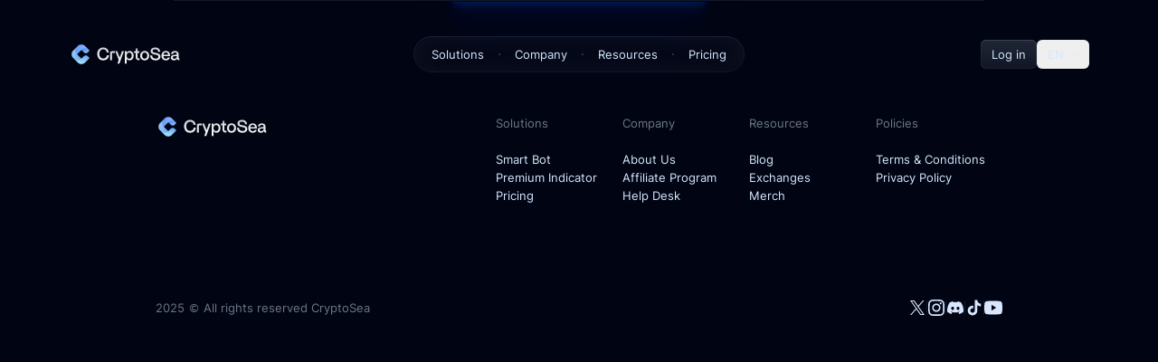

--- FILE ---
content_type: text/html; charset=utf-8
request_url: https://cryptosea.com/clicks/2852/
body_size: 31960
content:
<!DOCTYPE html><html lang="en" q:render="ssr" q:route="[...all]" q:container="paused" q:version="1.9.1" q:base="/build/" q:locale="en" q:manifest-hash="euiz3h" q:instance="sit14m9kzzj"><!--qv q:id=0 q:key=nWjm:Qy_0--><!--qv q:id=1 q:key=wxMZ:N0_7--><!--qv q:s q:sref=1 q:key=--><!--qv q:id=2 q:key=n2kO:N0_6--><!--qv q:s q:sref=2 q:key=--><head on-window:resize="q-0782f24e.js#s_ynlZkr0shcA" on-document:qinit="q-79fd9327.js#_hW[0]" q:id="3" q:head><meta charSet="utf-8" q:head><meta name="google-site-verification" content="agQz2jaiWt6_48Jpq8-TmuzLU2AX1myQamRA3_fZfok" q:head><!--qv q:id=4 q:key=JXHt:N0_0--><!--qv q:key=8J_0--><title q:head>CryptoSea</title><link href="https://cryptosea.com/clicks/2852/" rel="canonical" q:head><link hreflang="de" href="https://cryptosea.com/de/clicks/2852/" rel="alternate" q:key="de" q:head><link hreflang="en" href="https://cryptosea.com/en/clicks/2852/" rel="alternate" q:key="en" q:head><link hreflang="es" href="https://cryptosea.com/es/clicks/2852/" rel="alternate" q:key="es" q:head><link hreflang="fr" href="https://cryptosea.com/fr/clicks/2852/" rel="alternate" q:key="fr" q:head><link hreflang="id" href="https://cryptosea.com/id/clicks/2852/" rel="alternate" q:key="id" q:head><link hreflang="it" href="https://cryptosea.com/it/clicks/2852/" rel="alternate" q:key="it" q:head><link hreflang="nl" href="https://cryptosea.com/nl/clicks/2852/" rel="alternate" q:key="nl" q:head><link hreflang="no" href="https://cryptosea.com/no/clicks/2852/" rel="alternate" q:key="no" q:head><link hreflang="ru" href="https://cryptosea.com/ru/clicks/2852/" rel="alternate" q:key="ru" q:head><link hreflang="sv" href="https://cryptosea.com/sv/clicks/2852/" rel="alternate" q:key="sv" q:head><link hreflang="tr" href="https://cryptosea.com/tr/clicks/2852/" rel="alternate" q:key="tr" q:head><link href="https://cryptosea.com/clicks/2852/" rel="alternate" hreflang="x-default" q:head><meta charSet="utf-8" q:head><meta name="viewport" content="width=device-width, initial-scale=1.0" q:head><meta name="twitter:site" content="@mintlify" q:head><meta content="CryptoSea" name="og:title" q:head><meta name="og:url" content="https://cryptosea.com/clicks/2852/" q:id="5" q:head><meta name="og:description" content="Create Your Capital" q:id="6" q:head><meta name="apple-mobile-web-app-title" content="Mintlify" q:head><!--/qv--><!--/qv--><link rel="icon" type="image/png" href="/favicon.png" q:head><!--qv q:key=N0_1--><script type="text/javascript" q:head>(function(a,b,c,d,e,f,g){e['ire_o']=c;e[c]=e[c]||function(){(e[c].a=e[c].a||[]).push(arguments)};f=d.createElement(b);g=d.getElementsByTagName(b)[0];f.async=1;f.src=a;g.parentNode.insertBefore(f,g);})('https://utt.impactcdn.com/A5198322-90db-4bbf-a65e-1bf962c021a31.js','script','ire',document,window);</script><script type="text/javascript" q:head>
!function(f,b,e,v,n,t,s)
{if(f.fbq)return;n=f.fbq=function(){n.callMethod?
n.callMethod.apply(n,arguments):n.queue.push(arguments)};
if(!f._fbq)f._fbq=n;n.push=n;n.loaded=!0;n.version='2.0';
n.queue=[];t=b.createElement(e);t.async=!0;
t.src=v;s=b.getElementsByTagName(e)[0];
s.parentNode.insertBefore(t,s)}(window, document,'script',
'https://connect.facebook.net/en_US/fbevents.js');
fbq('init', '1144916123218393');
fbq('track', 'PageView');</script><!--/qv--><link rel="stylesheet" href="/assets/98f33137-style.css"><style q:style="jzgfwn-0" hidden>*,:before,:after{--tw-border-spacing-x: 0;--tw-border-spacing-y: 0;--tw-translate-x: 0;--tw-translate-y: 0;--tw-rotate: 0;--tw-skew-x: 0;--tw-skew-y: 0;--tw-scale-x: 1;--tw-scale-y: 1;--tw-pan-x: ;--tw-pan-y: ;--tw-pinch-zoom: ;--tw-scroll-snap-strictness: proximity;--tw-gradient-from-position: ;--tw-gradient-via-position: ;--tw-gradient-to-position: ;--tw-ordinal: ;--tw-slashed-zero: ;--tw-numeric-figure: ;--tw-numeric-spacing: ;--tw-numeric-fraction: ;--tw-ring-inset: ;--tw-ring-offset-width: 0px;--tw-ring-offset-color: #fff;--tw-ring-color: rgb(59 130 246 / .5);--tw-ring-offset-shadow: 0 0 #0000;--tw-ring-shadow: 0 0 #0000;--tw-shadow: 0 0 #0000;--tw-shadow-colored: 0 0 #0000;--tw-blur: ;--tw-brightness: ;--tw-contrast: ;--tw-grayscale: ;--tw-hue-rotate: ;--tw-invert: ;--tw-saturate: ;--tw-sepia: ;--tw-drop-shadow: ;--tw-backdrop-blur: ;--tw-backdrop-brightness: ;--tw-backdrop-contrast: ;--tw-backdrop-grayscale: ;--tw-backdrop-hue-rotate: ;--tw-backdrop-invert: ;--tw-backdrop-opacity: ;--tw-backdrop-saturate: ;--tw-backdrop-sepia: ;--tw-contain-size: ;--tw-contain-layout: ;--tw-contain-paint: ;--tw-contain-style: }::backdrop{--tw-border-spacing-x: 0;--tw-border-spacing-y: 0;--tw-translate-x: 0;--tw-translate-y: 0;--tw-rotate: 0;--tw-skew-x: 0;--tw-skew-y: 0;--tw-scale-x: 1;--tw-scale-y: 1;--tw-pan-x: ;--tw-pan-y: ;--tw-pinch-zoom: ;--tw-scroll-snap-strictness: proximity;--tw-gradient-from-position: ;--tw-gradient-via-position: ;--tw-gradient-to-position: ;--tw-ordinal: ;--tw-slashed-zero: ;--tw-numeric-figure: ;--tw-numeric-spacing: ;--tw-numeric-fraction: ;--tw-ring-inset: ;--tw-ring-offset-width: 0px;--tw-ring-offset-color: #fff;--tw-ring-color: rgb(59 130 246 / .5);--tw-ring-offset-shadow: 0 0 #0000;--tw-ring-shadow: 0 0 #0000;--tw-shadow: 0 0 #0000;--tw-shadow-colored: 0 0 #0000;--tw-blur: ;--tw-brightness: ;--tw-contrast: ;--tw-grayscale: ;--tw-hue-rotate: ;--tw-invert: ;--tw-saturate: ;--tw-sepia: ;--tw-drop-shadow: ;--tw-backdrop-blur: ;--tw-backdrop-brightness: ;--tw-backdrop-contrast: ;--tw-backdrop-grayscale: ;--tw-backdrop-hue-rotate: ;--tw-backdrop-invert: ;--tw-backdrop-opacity: ;--tw-backdrop-saturate: ;--tw-backdrop-sepia: ;--tw-contain-size: ;--tw-contain-layout: ;--tw-contain-paint: ;--tw-contain-style: }*,:before,:after{box-sizing:border-box;border-width:0;border-style:solid;border-color:currentColor}:before,:after{--tw-content: ""}html,:host{line-height:1.5;-webkit-text-size-adjust:100%;-moz-tab-size:4;-o-tab-size:4;tab-size:4;font-family:Inter,ui-sans-serif,system-ui,sans-serif,"Apple Color Emoji","Segoe UI Emoji",Segoe UI Symbol,"Noto Color Emoji";font-feature-settings:"cv01" on,"ss01" on;font-variation-settings:normal;-webkit-tap-highlight-color:transparent}body{margin:0;line-height:inherit}hr{height:0;color:inherit;border-top-width:1px}abbr:where([title]){-webkit-text-decoration:underline dotted;text-decoration:underline dotted}h1,h2,h3,h4,h5,h6{font-size:inherit;font-weight:inherit}a{color:inherit;text-decoration:inherit}b,strong{font-weight:bolder}code,kbd,samp,pre{font-family:ui-monospace,SFMono-Regular,Menlo,Monaco,Consolas,Liberation Mono,Courier New,monospace;font-feature-settings:normal;font-variation-settings:normal;font-size:1em}small{font-size:80%}sub,sup{font-size:75%;line-height:0;position:relative;vertical-align:baseline}sub{bottom:-.25em}sup{top:-.5em}table{text-indent:0;border-color:inherit;border-collapse:collapse}button,input,optgroup,select,textarea{font-family:inherit;font-feature-settings:inherit;font-variation-settings:inherit;font-size:100%;font-weight:inherit;line-height:inherit;letter-spacing:inherit;color:inherit;margin:0;padding:0}button,select{text-transform:none}button,input:where([type=button]),input:where([type=reset]),input:where([type=submit]){-webkit-appearance:button;background-color:transparent;background-image:none}:-moz-focusring{outline:auto}:-moz-ui-invalid{box-shadow:none}progress{vertical-align:baseline}::-webkit-inner-spin-button,::-webkit-outer-spin-button{height:auto}[type=search]{-webkit-appearance:textfield;outline-offset:-2px}::-webkit-search-decoration{-webkit-appearance:none}::-webkit-file-upload-button{-webkit-appearance:button;font:inherit}summary{display:list-item}blockquote,dl,dd,h1,h2,h3,h4,h5,h6,hr,figure,p,pre{margin:0}fieldset{margin:0;padding:0}legend{padding:0}ol,ul,menu{list-style:none;margin:0;padding:0}dialog{padding:0}textarea{resize:vertical}input::-moz-placeholder,textarea::-moz-placeholder{opacity:1;color:#9ca3af}input::placeholder,textarea::placeholder{opacity:1;color:#9ca3af}button,[role=button]{cursor:pointer}:disabled{cursor:default}img,svg,video,canvas,audio,iframe,embed,object{display:block;vertical-align:middle}img,video{max-width:100%;height:auto}[hidden]{display:none}.text-title-h1,.text-title-h2,.text-title-h3,.text-title-h4,.text-title-h5,.text-title-h6{font-weight:600;font-family:Saans TRIAL,ui-sans-serif,system-ui,sans-serif,"Apple Color Emoji","Segoe UI Emoji",Segoe UI Symbol,"Noto Color Emoji"}.text-title-h1{--title-line-height: 68px}.text-title-h2{--title-line-height: 56px}.text-title-h3{--title-line-height: 48px}.text-title-h4{--title-line-height: 40px}.text-title-h5{--title-line-height: 32px}.text-title-h6{--title-line-height: 24px}.prose>pre,.prose>ul{box-shadow:0 .5px .5px #d4e8ff1f inset,0 3px 12px #d4e8ff14 inset,0 -16px 64px #74b0fd14 inset;position:relative;border-radius:16px;background-color:#a2c7ff03;padding:28px}.prose>pre:before,.prose>ul:before{border-color:#a2c7ff0f;content:var(--tw-content);pointer-events:none;position:absolute;top:0;right:0;bottom:0;left:0;border-radius:inherit;border-width:1px}.prose>ul{padding:16px 48px}.prose>ul li{margin-top:14px;margin-bottom:14px}.prose{color:var(--tw-prose-body);max-width:65ch}.prose :where(p):not(:where([class~=not-prose],[class~=not-prose] *)){margin-top:1.25em;margin-bottom:1.25em}.prose :where([class~=lead]):not(:where([class~=not-prose],[class~=not-prose] *)){color:var(--tw-prose-lead);font-size:1.25em;line-height:1.6;margin-top:1.2em;margin-bottom:1.2em}.prose :where(a):not(:where([class~=not-prose],[class~=not-prose] *)){color:var(--tw-prose-links);text-decoration:underline;font-weight:500}.prose :where(strong):not(:where([class~=not-prose],[class~=not-prose] *)){color:var(--tw-prose-bold);font-weight:600}.prose :where(a strong):not(:where([class~=not-prose],[class~=not-prose] *)){color:inherit}.prose :where(blockquote strong):not(:where([class~=not-prose],[class~=not-prose] *)){color:inherit}.prose :where(thead th strong):not(:where([class~=not-prose],[class~=not-prose] *)){color:inherit}.prose :where(ol):not(:where([class~=not-prose],[class~=not-prose] *)){list-style-type:decimal;margin-top:1.25em;margin-bottom:1.25em;padding-inline-start:1.625em}.prose :where(ol[type=A]):not(:where([class~=not-prose],[class~=not-prose] *)){list-style-type:upper-alpha}.prose :where(ol[type=a]):not(:where([class~=not-prose],[class~=not-prose] *)){list-style-type:lower-alpha}.prose :where(ol[type=A s]):not(:where([class~=not-prose],[class~=not-prose] *)){list-style-type:upper-alpha}.prose :where(ol[type=a s]):not(:where([class~=not-prose],[class~=not-prose] *)){list-style-type:lower-alpha}.prose :where(ol[type=I]):not(:where([class~=not-prose],[class~=not-prose] *)){list-style-type:upper-roman}.prose :where(ol[type=i]):not(:where([class~=not-prose],[class~=not-prose] *)){list-style-type:lower-roman}.prose :where(ol[type=I s]):not(:where([class~=not-prose],[class~=not-prose] *)){list-style-type:upper-roman}.prose :where(ol[type=i s]):not(:where([class~=not-prose],[class~=not-prose] *)){list-style-type:lower-roman}.prose :where(ol[type="1"]):not(:where([class~=not-prose],[class~=not-prose] *)){list-style-type:decimal}.prose :where(ul):not(:where([class~=not-prose],[class~=not-prose] *)){list-style-type:disc;margin-top:1.25em;margin-bottom:1.25em;padding-inline-start:1.625em}.prose :where(ol>li):not(:where([class~=not-prose],[class~=not-prose] *))::marker{font-weight:400;color:var(--tw-prose-counters)}.prose :where(ul>li):not(:where([class~=not-prose],[class~=not-prose] *))::marker{color:var(--tw-prose-bullets)}.prose :where(dt):not(:where([class~=not-prose],[class~=not-prose] *)){color:var(--tw-prose-headings);font-weight:600;margin-top:1.25em}.prose :where(hr):not(:where([class~=not-prose],[class~=not-prose] *)){border-color:var(--tw-prose-hr);border-top-width:1px;margin-top:3em;margin-bottom:3em}.prose :where(blockquote):not(:where([class~=not-prose],[class~=not-prose] *)){font-weight:500;font-style:italic;color:var(--tw-prose-quotes);border-inline-start-width:.25rem;border-inline-start-color:var(--tw-prose-quote-borders);quotes:"“""”""‘""’";margin-top:1.6em;margin-bottom:1.6em;padding-inline-start:1em}.prose :where(blockquote p:first-of-type):not(:where([class~=not-prose],[class~=not-prose] *)):before{content:open-quote}.prose :where(blockquote p:last-of-type):not(:where([class~=not-prose],[class~=not-prose] *)):after{content:close-quote}.prose :where(h1):not(:where([class~=not-prose],[class~=not-prose] *)){color:var(--tw-prose-headings);font-weight:800;font-size:2.25em;margin-top:0;margin-bottom:.8888889em;line-height:1.1111111}.prose :where(h1 strong):not(:where([class~=not-prose],[class~=not-prose] *)){font-weight:900;color:inherit}.prose :where(h2):not(:where([class~=not-prose],[class~=not-prose] *)){color:var(--tw-prose-headings);font-weight:700;font-size:1.5em;margin-top:2em;margin-bottom:1em;line-height:1.3333333}.prose :where(h2 strong):not(:where([class~=not-prose],[class~=not-prose] *)){font-weight:800;color:inherit}.prose :where(h3):not(:where([class~=not-prose],[class~=not-prose] *)){color:var(--tw-prose-headings);font-weight:600;font-size:1.25em;margin-top:1.6em;margin-bottom:.6em;line-height:1.6}.prose :where(h3 strong):not(:where([class~=not-prose],[class~=not-prose] *)){font-weight:700;color:inherit}.prose :where(h4):not(:where([class~=not-prose],[class~=not-prose] *)){color:var(--tw-prose-headings);font-weight:600;margin-top:1.5em;margin-bottom:.5em;line-height:1.5}.prose :where(h4 strong):not(:where([class~=not-prose],[class~=not-prose] *)){font-weight:700;color:inherit}.prose :where(img):not(:where([class~=not-prose],[class~=not-prose] *)){margin-top:2em;margin-bottom:2em}.prose :where(picture):not(:where([class~=not-prose],[class~=not-prose] *)){display:block;margin-top:2em;margin-bottom:2em}.prose :where(video):not(:where([class~=not-prose],[class~=not-prose] *)){margin-top:2em;margin-bottom:2em}.prose :where(kbd):not(:where([class~=not-prose],[class~=not-prose] *)){font-weight:500;font-family:inherit;color:var(--tw-prose-kbd);box-shadow:0 0 0 1px rgb(var(--tw-prose-kbd-shadows) / 10%),0 3px 0 rgb(var(--tw-prose-kbd-shadows) / 10%);font-size:.875em;border-radius:.3125rem;padding-top:.1875em;padding-inline-end:.375em;padding-bottom:.1875em;padding-inline-start:.375em}.prose :where(code):not(:where([class~=not-prose],[class~=not-prose] *)){color:var(--tw-prose-code);font-weight:600;font-size:.875em}.prose :where(code):not(:where([class~=not-prose],[class~=not-prose] *)):before{content:"`"}.prose :where(code):not(:where([class~=not-prose],[class~=not-prose] *)):after{content:"`"}.prose :where(a code):not(:where([class~=not-prose],[class~=not-prose] *)){color:inherit}.prose :where(h1 code):not(:where([class~=not-prose],[class~=not-prose] *)){color:inherit}.prose :where(h2 code):not(:where([class~=not-prose],[class~=not-prose] *)){color:inherit;font-size:.875em}.prose :where(h3 code):not(:where([class~=not-prose],[class~=not-prose] *)){color:inherit;font-size:.9em}.prose :where(h4 code):not(:where([class~=not-prose],[class~=not-prose] *)){color:inherit}.prose :where(blockquote code):not(:where([class~=not-prose],[class~=not-prose] *)){color:inherit}.prose :where(thead th code):not(:where([class~=not-prose],[class~=not-prose] *)){color:inherit}.prose :where(pre):not(:where([class~=not-prose],[class~=not-prose] *)){color:var(--tw-prose-pre-code);background-color:var(--tw-prose-pre-bg);overflow-x:auto;font-weight:400;font-size:.875em;line-height:1.7142857;margin-top:1.7142857em;margin-bottom:1.7142857em;border-radius:.375rem;padding-top:.8571429em;padding-inline-end:1.1428571em;padding-bottom:.8571429em;padding-inline-start:1.1428571em}.prose :where(pre code):not(:where([class~=not-prose],[class~=not-prose] *)){background-color:transparent;border-width:0;border-radius:0;padding:0;font-weight:inherit;color:inherit;font-size:inherit;font-family:inherit;line-height:inherit}.prose :where(pre code):not(:where([class~=not-prose],[class~=not-prose] *)):before{content:none}.prose :where(pre code):not(:where([class~=not-prose],[class~=not-prose] *)):after{content:none}.prose :where(table):not(:where([class~=not-prose],[class~=not-prose] *)){width:100%;table-layout:auto;margin-top:2em;margin-bottom:2em;font-size:.875em;line-height:1.7142857}.prose :where(thead):not(:where([class~=not-prose],[class~=not-prose] *)){border-bottom-width:1px;border-bottom-color:var(--tw-prose-th-borders)}.prose :where(thead th):not(:where([class~=not-prose],[class~=not-prose] *)){color:var(--tw-prose-headings);font-weight:600;vertical-align:bottom;padding-inline-end:.5714286em;padding-bottom:.5714286em;padding-inline-start:.5714286em}.prose :where(tbody tr):not(:where([class~=not-prose],[class~=not-prose] *)){border-bottom-width:1px;border-bottom-color:var(--tw-prose-td-borders)}.prose :where(tbody tr:last-child):not(:where([class~=not-prose],[class~=not-prose] *)){border-bottom-width:0}.prose :where(tbody td):not(:where([class~=not-prose],[class~=not-prose] *)){vertical-align:baseline}.prose :where(tfoot):not(:where([class~=not-prose],[class~=not-prose] *)){border-top-width:1px;border-top-color:var(--tw-prose-th-borders)}.prose :where(tfoot td):not(:where([class~=not-prose],[class~=not-prose] *)){vertical-align:top}.prose :where(th,td):not(:where([class~=not-prose],[class~=not-prose] *)){text-align:start}.prose :where(figure>*):not(:where([class~=not-prose],[class~=not-prose] *)){margin-top:0;margin-bottom:0}.prose :where(figcaption):not(:where([class~=not-prose],[class~=not-prose] *)){color:var(--tw-prose-captions);font-size:.875em;line-height:1.4285714;margin-top:.8571429em}.prose{--tw-prose-body: var(--text-muted);--tw-prose-headings: var(--text-loud);--tw-prose-lead: #4b5563;--tw-prose-links: var(--text-loud);--tw-prose-bold: var(--text-loud);--tw-prose-counters: #6b7280;--tw-prose-bullets: #d1d5db;--tw-prose-hr: #e5e7eb;--tw-prose-quotes: #111827;--tw-prose-quote-borders: #e5e7eb;--tw-prose-captions: #6b7280;--tw-prose-kbd: #111827;--tw-prose-kbd-shadows: 17 24 39;--tw-prose-code: #111827;--tw-prose-pre-code: #e5e7eb;--tw-prose-pre-bg: #1f2937;--tw-prose-th-borders: #d1d5db;--tw-prose-td-borders: #e5e7eb;--tw-prose-invert-body: #d1d5db;--tw-prose-invert-headings: #fff;--tw-prose-invert-lead: #9ca3af;--tw-prose-invert-links: #fff;--tw-prose-invert-bold: #fff;--tw-prose-invert-counters: #9ca3af;--tw-prose-invert-bullets: #4b5563;--tw-prose-invert-hr: #374151;--tw-prose-invert-quotes: #f3f4f6;--tw-prose-invert-quote-borders: #374151;--tw-prose-invert-captions: #9ca3af;--tw-prose-invert-kbd: #fff;--tw-prose-invert-kbd-shadows: 255 255 255;--tw-prose-invert-code: #fff;--tw-prose-invert-pre-code: #d1d5db;--tw-prose-invert-pre-bg: rgb(0 0 0 / 50%);--tw-prose-invert-th-borders: #4b5563;--tw-prose-invert-td-borders: #374151;font-size:1rem;line-height:1.75}.prose :where(picture>img):not(:where([class~=not-prose],[class~=not-prose] *)){margin-top:0;margin-bottom:0}.prose :where(li):not(:where([class~=not-prose],[class~=not-prose] *)){margin-top:.5em;margin-bottom:.5em}.prose :where(ol>li):not(:where([class~=not-prose],[class~=not-prose] *)){padding-inline-start:.375em}.prose :where(ul>li):not(:where([class~=not-prose],[class~=not-prose] *)){padding-inline-start:.375em}.prose :where(.prose>ul>li p):not(:where([class~=not-prose],[class~=not-prose] *)){margin-top:.75em;margin-bottom:.75em}.prose :where(.prose>ul>li>p:first-child):not(:where([class~=not-prose],[class~=not-prose] *)){margin-top:1.25em}.prose :where(.prose>ul>li>p:last-child):not(:where([class~=not-prose],[class~=not-prose] *)){margin-bottom:1.25em}.prose :where(.prose>ol>li>p:first-child):not(:where([class~=not-prose],[class~=not-prose] *)){margin-top:1.25em}.prose :where(.prose>ol>li>p:last-child):not(:where([class~=not-prose],[class~=not-prose] *)){margin-bottom:1.25em}.prose :where(ul ul,ul ol,ol ul,ol ol):not(:where([class~=not-prose],[class~=not-prose] *)){margin-top:.75em;margin-bottom:.75em}.prose :where(dl):not(:where([class~=not-prose],[class~=not-prose] *)){margin-top:1.25em;margin-bottom:1.25em}.prose :where(dd):not(:where([class~=not-prose],[class~=not-prose] *)){margin-top:.5em;padding-inline-start:1.625em}.prose :where(hr+*):not(:where([class~=not-prose],[class~=not-prose] *)){margin-top:0}.prose :where(h2+*):not(:where([class~=not-prose],[class~=not-prose] *)){margin-top:0}.prose :where(h3+*):not(:where([class~=not-prose],[class~=not-prose] *)){margin-top:0}.prose :where(h4+*):not(:where([class~=not-prose],[class~=not-prose] *)){margin-top:0}.prose :where(thead th:first-child):not(:where([class~=not-prose],[class~=not-prose] *)){padding-inline-start:0}.prose :where(thead th:last-child):not(:where([class~=not-prose],[class~=not-prose] *)){padding-inline-end:0}.prose :where(tbody td,tfoot td):not(:where([class~=not-prose],[class~=not-prose] *)){padding-top:.5714286em;padding-inline-end:.5714286em;padding-bottom:.5714286em;padding-inline-start:.5714286em}.prose :where(tbody td:first-child,tfoot td:first-child):not(:where([class~=not-prose],[class~=not-prose] *)){padding-inline-start:0}.prose :where(tbody td:last-child,tfoot td:last-child):not(:where([class~=not-prose],[class~=not-prose] *)){padding-inline-end:0}.prose :where(figure):not(:where([class~=not-prose],[class~=not-prose] *)){margin-top:2em;margin-bottom:2em}.prose :where(.prose>:first-child):not(:where([class~=not-prose],[class~=not-prose] *)){margin-top:0}.prose :where(.prose>:last-child):not(:where([class~=not-prose],[class~=not-prose] *)){margin-bottom:0}.pointer-events-none{pointer-events:none}.static{position:static}.fixed{position:fixed}.absolute{position:absolute}.relative{position:relative}.sticky{position:sticky}.-inset-4{top:-4px;right:-4px;bottom:-4px;left:-4px}.-inset-\[2\.5px\]{top:-2.5px;right:-2.5px;bottom:-2.5px;left:-2.5px}.inset-0{top:0;right:0;bottom:0;left:0}.inset-4{top:4px;right:4px;bottom:4px;left:4px}.-inset-y-6{top:-6px;bottom:-6px}.inset-x-12{left:12px;right:12px}.\!left-\[56\%\]{left:56%!important}.\!left-\[616px\]{left:616px!important}.\!top-8{top:8px!important}.-bottom-20{bottom:-20px}.-bottom-\[100px\]{bottom:-100px}.-left-1{left:-1px}.-left-15{left:-15px}.-left-\[100px\]{left:-100px}.-right-\[300px\]{right:-300px}.-top-1{top:-1px}.-top-100{top:-100px}.-top-20{top:-20px}.-top-4{top:-4px}.-top-43{top:-43px}.-top-50{top:-50px}.-top-52{top:-52px}.-top-60{top:-60px}.-top-75{top:-75px}.-top-\[150px\]{top:-150px}.-top-\[200px\]{top:-200px}.-top-\[25px\]{top:-25px}.-top-\[80px\]{top:-80px}.bottom-0{bottom:0}.bottom-20{bottom:20px}.bottom-32{bottom:32px}.left-0{left:0}.left-1\/3{left:33.3%}.left-2{left:2px}.left-2\/3{left:66.6%}.left-24{left:24px}.left-8{left:8px}.left-84{left:84px}.left-\[101px\]{left:101px}.left-\[14px\]{left:14px}.left-\[159px\]{left:159px}.left-\[181px\]{left:181px}.left-\[194px\]{left:194px}.left-\[208px\]{left:208px}.left-\[210px\]{left:210px}.left-\[239\.5px\]{left:239.5px}.left-\[241\.5px\]{left:241.5px}.left-\[245px\]{left:245px}.left-\[315px\]{left:315px}.left-\[320px\]{left:320px}.left-\[447px\]{left:447px}.left-\[46px\]{left:46px}.left-\[539px\]{left:539px}.left-\[568px\]{left:568px}.left-\[71px\]{left:71px}.left-\[calc\(50\%-104px\)\]{left:calc(50% - 104px)}.left-\[calc\(50\%-142\.5px\)\]{left:calc(50% - 142.5px)}.left-\[calc\(50\%-215px\)\]{left:calc(50% - 215px)}.left-\[calc\(50\%-276px\)\]{left:calc(50% - 276px)}.left-\[calc\(50\%-321\.5px\)\]{left:calc(50% - 321.5px)}.left-\[calc\(50\%-356\.5px\)\]{left:calc(50% - 356.5px)}.left-\[calc\(50\%-558\.5px\)\]{left:calc(50% - 558.5px)}.left-\[calc\(50\%-693\.5px\)\]{left:calc(50% - 693.5px)}.left-\[calc\(50\%-720px\)\]{left:calc(50% - 720px)}.right-0{right:0}.right-25{right:25px}.right-33{right:33px}.right-40{right:40px}.right-44{right:44px}.right-\[10px\]{right:10px}.right-\[116\.5px\]{right:116.5px}.right-\[125px\]{right:125px}.right-\[139px\]{right:139px}.right-\[194px\]{right:194px}.right-\[34px\]{right:34px}.right-\[37px\]{right:37px}.top-0{top:0}.top-1\/2{top:50%}.top-12{top:12px}.top-20{top:20px}.top-22{top:22px}.top-24{top:24px}.top-28{top:28px}.top-38{top:38px}.top-4{top:4px}.top-40{top:40px}.top-66{top:66px}.top-69{top:69px}.top-8{top:8px}.top-89{top:89px}.top-93{top:93px}.top-\[0\]{top:0}.top-\[100px\]{top:100px}.top-\[106px\]{top:106px}.top-\[111px\]{top:111px}.top-\[116px\]{top:116px}.top-\[120px\]{top:120px}.top-\[130px\]{top:130px}.top-\[132px\]{top:132px}.top-\[150px\]{top:150px}.top-\[171px\]{top:171px}.top-\[175px\]{top:175px}.top-\[181px\]{top:181px}.top-\[198px\]{top:198px}.top-\[210px\]{top:210px}.top-\[213px\]{top:213px}.top-\[245px\]{top:245px}.top-\[260px\]{top:260px}.top-\[264px\]{top:264px}.top-\[274px\]{top:274px}.top-\[278px\]{top:278px}.top-\[290px\]{top:290px}.top-\[300px\]{top:300px}.top-\[365px\]{top:365px}.top-\[400px\]{top:400px}.top-\[64px\]{top:64px}.top-\[68px\]{top:68px}.top-\[69px\]{top:69px}.top-\[72px\]{top:72px}.top-\[78px\]{top:78px}.top-\[98px\]{top:98px}.top-\[calc\(100\%\+8px\)\]{top:calc(100% + 8px)}.top-\[calc\(50\%-123px\)\]{top:calc(50% - 123px)}.top-\[calc\(50\%-142\.5px\)\]{top:calc(50% - 142.5px)}.top-\[calc\(50\%-168px\)\]{top:calc(50% - 168px)}.top-\[calc\(50\%-198px\)\]{top:calc(50% - 198px)}.top-\[calc\(50\%-263\.5px\)\]{top:calc(50% - 263.5px)}.top-\[calc\(50\%-402\.5px\)\]{top:calc(50% - 402.5px)}.-z-10{z-index:-10}.-z-\[5\]{z-index:-5}.-z-\[9\]{z-index:-9}.z-10{z-index:10}.z-\[10000\]{z-index:10000}.z-\[1000\]{z-index:1000}.z-\[100\]{z-index:100}.z-\[10\]{z-index:10}.z-\[999\]{z-index:999}.m-0{margin:0}.mx-auto{margin-left:auto;margin-right:auto}.my-16{margin-top:16px;margin-bottom:16px}.my-64{margin-top:64px;margin-bottom:64px}.\!-mt-10{margin-top:-10px!important}.-mb-2{margin-bottom:-2px}.-mt-1{margin-top:-1px}.-mt-\[109px\]{margin-top:-109px}.mb-12{margin-bottom:12px}.mb-14{margin-bottom:14px}.mb-16{margin-bottom:16px}.mb-20{margin-bottom:20px}.mb-22{margin-bottom:22px}.mb-24{margin-bottom:24px}.mb-32{margin-bottom:32px}.mb-4{margin-bottom:4px}.mb-40{margin-bottom:40px}.mb-48{margin-bottom:48px}.mb-56{margin-bottom:56px}.mb-6{margin-bottom:6px}.mb-64{margin-bottom:64px}.mb-7{margin-bottom:7px}.mb-8{margin-bottom:8px}.mb-80{margin-bottom:80px}.mb-\[262px\]{margin-bottom:262px}.mb-\[400px\]{margin-bottom:400px}.mb-\[56px\]{margin-bottom:56px}.mb-\[6\.67px\]{margin-bottom:6.67px}.ml-4{margin-left:4px}.ml-auto{margin-left:auto}.mr-12{margin-right:12px}.mr-6{margin-right:6px}.mr-8{margin-right:8px}.mt-12{margin-top:12px}.mt-16{margin-top:16px}.mt-24{margin-top:24px}.mt-32{margin-top:32px}.mt-48{margin-top:48px}.mt-8{margin-top:8px}.block{display:block}.inline{display:inline}.flex{display:flex}.table{display:table}.grid{display:grid}.contents{display:contents}.hidden{display:none}.aspect-\[640\/360\]{aspect-ratio:640/360}.\!h-\[30px\]{height:30px!important}.\!h-\[550px\]{height:550px!important}.h-1{height:1px}.h-10{height:10px}.h-12{height:12px}.h-14{height:14px}.h-16{height:16px}.h-2{height:2px}.h-20{height:20px}.h-24{height:24px}.h-28{height:28px}.h-3{height:3px}.h-32{height:32px}.h-38{height:38px}.h-4{height:4px}.h-40{height:40px}.h-42{height:42px}.h-44{height:44px}.h-52{height:52px}.h-54{height:54px}.h-56{height:56px}.h-66{height:66px}.h-8{height:8px}.h-80{height:80px}.h-\[100\%\]{height:100%}.h-\[100vh\]{height:100vh}.h-\[112px\]{height:112px}.h-\[1200px\]{height:1200px}.h-\[13\.3px\]{height:13.3px}.h-\[160px\]{height:160px}.h-\[204px\]{height:204px}.h-\[206px\]{height:206px}.h-\[215px\]{height:215px}.h-\[224px\]{height:224px}.h-\[244px\]{height:244px}.h-\[246px\]{height:246px}.h-\[264px\]{height:264px}.h-\[269px\]{height:269px}.h-\[278px\]{height:278px}.h-\[285px\]{height:285px}.h-\[292px\]{height:292px}.h-\[295\.5px\]{height:295.5px}.h-\[298px\]{height:298px}.h-\[336px\]{height:336px}.h-\[355\.5px\]{height:355.5px}.h-\[396px\]{height:396px}.h-\[400px\]{height:400px}.h-\[400vh\]{height:400vh}.h-\[408px\]{height:408px}.h-\[442px\]{height:442px}.h-\[478px\]{height:478px}.h-\[487px\]{height:487px}.h-\[48px\]{height:48px}.h-\[527px\]{height:527px}.h-\[52px\]{height:52px}.h-\[545px\]{height:545px}.h-\[552px\]{height:552px}.h-\[601px\]{height:601px}.h-\[680px\]{height:680px}.h-\[68px\]{height:68px}.h-\[765px\]{height:765px}.h-\[76px\]{height:76px}.h-\[805px\]{height:805px}.h-\[848px\]{height:848px}.h-\[96px\]{height:96px}.h-\[989px\]{height:989px}.h-\[calc\(100\%-40px\)\]{height:calc(100% - 40px)}.h-full{height:100%}.h-max{height:-moz-max-content;height:max-content}.min-h-\[800px\]{min-height:800px}.\!w-16{width:16px!important}.\!w-full{width:100%!important}.w-1{width:1px}.w-12{width:12px}.w-14{width:14px}.w-16{width:16px}.w-2{width:2px}.w-20{width:20px}.w-24{width:24px}.w-28{width:28px}.w-3{width:3px}.w-38{width:38px}.w-4{width:4px}.w-40{width:40px}.w-56{width:56px}.w-6{width:6px}.w-80{width:80px}.w-95{width:95px}.w-\[100\%\]{width:100%}.w-\[100px\]{width:100px}.w-\[100vw\]{width:100vw}.w-\[1076\.5px\]{width:1076.5px}.w-\[108px\]{width:108px}.w-\[110px\]{width:110px}.w-\[1117px\]{width:1117px}.w-\[1128px\]{width:1128px}.w-\[112px\]{width:112px}.w-\[121\.6px\]{width:121.6px}.w-\[126px\]{width:126px}.w-\[13\.3px\]{width:13.3px}.w-\[1300px\]{width:1300px}.w-\[1346\.5px\]{width:1346.5px}.w-\[1387px\]{width:1387px}.w-\[1440px\]{width:1440px}.w-\[168\.5px\]{width:168.5px}.w-\[180px\]{width:180px}.w-\[192px\]{width:192px}.w-\[196px\]{width:196px}.w-\[208px\]{width:208px}.w-\[240px\]{width:240px}.w-\[244px\]{width:244px}.w-\[248px\]{width:248px}.w-\[264px\]{width:264px}.w-\[272px\]{width:272px}.w-\[285px\]{width:285px}.w-\[340px\]{width:340px}.w-\[408px\]{width:408px}.w-\[430px\]{width:430px}.w-\[456px\]{width:456px}.w-\[478px\]{width:478px}.w-\[552px\]{width:552px}.w-\[602\.5px\]{width:602.5px}.w-\[60px\]{width:60px}.w-\[643px\]{width:643px}.w-\[671px\]{width:671px}.w-\[711px\]{width:711px}.w-\[776px\]{width:776px}.w-\[93\.3px\]{width:93.3px}.w-\[936px\]{width:936px}.w-\[auto\]{width:auto}.w-\[calc\(100\%\+30px\)\]{width:calc(100% + 30px)}.w-\[calc\(100\%-100px\)\]{width:calc(100% - 100px)}.w-\[calc\(100\%-16px\)\]{width:calc(100% - 16px)}.w-\[calc\(100\%-24px\)\]{width:calc(100% - 24px)}.w-full{width:100%}.w-max{width:-moz-max-content;width:max-content}.w-unset{width:unset}.min-w-\[140px\]{min-width:140px}.min-w-\[2px\]{min-width:2px}.min-w-\[300px\]{min-width:300px}.min-w-\[94px\]{min-width:94px}.max-w-\[1040px\]{max-width:1040px}.max-w-\[1044px\]{max-width:1044px}.max-w-\[1060px\]{max-width:1060px}.max-w-\[1128px\]{max-width:1128px}.max-w-\[1168px\]{max-width:1168px}.max-w-\[1440px\]{max-width:1440px}.max-w-\[260px\]{max-width:260px}.max-w-\[300px\]{max-width:300px}.max-w-\[342px\]{max-width:342px}.max-w-\[350px\]{max-width:350px}.max-w-\[360px\]{max-width:360px}.max-w-\[366px\]{max-width:366px}.max-w-\[370px\]{max-width:370px}.max-w-\[380px\]{max-width:380px}.max-w-\[390px\]{max-width:390px}.max-w-\[400px\]{max-width:400px}.max-w-\[540px\]{max-width:540px}.max-w-\[544px\]{max-width:544px}.max-w-\[553px\]{max-width:553px}.max-w-\[568px\]{max-width:568px}.max-w-\[720px\]{max-width:720px}.max-w-\[744px\]{max-width:744px}.max-w-\[792px\]{max-width:792px}.max-w-\[800px\]{max-width:800px}.max-w-\[882px\]{max-width:882px}.max-w-\[932px\]{max-width:932px}.max-w-\[936px\]{max-width:936px}.max-w-\[calc\(100\%-24px\)\]{max-width:calc(100% - 24px)}.max-w-unset{max-width:unset}.flex-1{flex:1 1 0%}.\!translate-x-0{--tw-translate-x: 0px !important;transform:translate(var(--tw-translate-x),var(--tw-translate-y)) rotate(var(--tw-rotate)) skew(var(--tw-skew-x)) skewY(var(--tw-skew-y)) scaleX(var(--tw-scale-x)) scaleY(var(--tw-scale-y))!important}.-translate-x-full{--tw-translate-x: -100%;transform:translate(var(--tw-translate-x),var(--tw-translate-y)) rotate(var(--tw-rotate)) skew(var(--tw-skew-x)) skewY(var(--tw-skew-y)) scaleX(var(--tw-scale-x)) scaleY(var(--tw-scale-y))}.-translate-y-\[128px\]{--tw-translate-y: -128px;transform:translate(var(--tw-translate-x),var(--tw-translate-y)) rotate(var(--tw-rotate)) skew(var(--tw-skew-x)) skewY(var(--tw-skew-y)) scaleX(var(--tw-scale-x)) scaleY(var(--tw-scale-y))}.translate-x-\[calc\(-100\%\+552px\)\]{--tw-translate-x:calc(-100% + 552px);transform:translate(var(--tw-translate-x),var(--tw-translate-y)) rotate(var(--tw-rotate)) skew(var(--tw-skew-x)) skewY(var(--tw-skew-y)) scaleX(var(--tw-scale-x)) scaleY(var(--tw-scale-y))}.translate-x-\[calc\(276px-50\%\)\]{--tw-translate-x:calc(276px - 50%);transform:translate(var(--tw-translate-x),var(--tw-translate-y)) rotate(var(--tw-rotate)) skew(var(--tw-skew-x)) skewY(var(--tw-skew-y)) scaleX(var(--tw-scale-x)) scaleY(var(--tw-scale-y))}.translate-y-100{--tw-translate-y: 100px;transform:translate(var(--tw-translate-x),var(--tw-translate-y)) rotate(var(--tw-rotate)) skew(var(--tw-skew-x)) skewY(var(--tw-skew-y)) scaleX(var(--tw-scale-x)) scaleY(var(--tw-scale-y))}.translate-y-32{--tw-translate-y: 32px;transform:translate(var(--tw-translate-x),var(--tw-translate-y)) rotate(var(--tw-rotate)) skew(var(--tw-skew-x)) skewY(var(--tw-skew-y)) scaleX(var(--tw-scale-x)) scaleY(var(--tw-scale-y))}.translate-y-40{--tw-translate-y: 40px;transform:translate(var(--tw-translate-x),var(--tw-translate-y)) rotate(var(--tw-rotate)) skew(var(--tw-skew-x)) skewY(var(--tw-skew-y)) scaleX(var(--tw-scale-x)) scaleY(var(--tw-scale-y))}.translate-y-92{--tw-translate-y: 92px;transform:translate(var(--tw-translate-x),var(--tw-translate-y)) rotate(var(--tw-rotate)) skew(var(--tw-skew-x)) skewY(var(--tw-skew-y)) scaleX(var(--tw-scale-x)) scaleY(var(--tw-scale-y))}.scale-50{--tw-scale-x: .5;--tw-scale-y: .5;transform:translate(var(--tw-translate-x),var(--tw-translate-y)) rotate(var(--tw-rotate)) skew(var(--tw-skew-x)) skewY(var(--tw-skew-y)) scaleX(var(--tw-scale-x)) scaleY(var(--tw-scale-y))}.scale-95{--tw-scale-x: .95;--tw-scale-y: .95;transform:translate(var(--tw-translate-x),var(--tw-translate-y)) rotate(var(--tw-rotate)) skew(var(--tw-skew-x)) skewY(var(--tw-skew-y)) scaleX(var(--tw-scale-x)) scaleY(var(--tw-scale-y))}.scale-\[0\.99\]{--tw-scale-x: .99;--tw-scale-y: .99;transform:translate(var(--tw-translate-x),var(--tw-translate-y)) rotate(var(--tw-rotate)) skew(var(--tw-skew-x)) skewY(var(--tw-skew-y)) scaleX(var(--tw-scale-x)) scaleY(var(--tw-scale-y))}.scale-\[1\.1\]{--tw-scale-x: 1.1;--tw-scale-y: 1.1;transform:translate(var(--tw-translate-x),var(--tw-translate-y)) rotate(var(--tw-rotate)) skew(var(--tw-skew-x)) skewY(var(--tw-skew-y)) scaleX(var(--tw-scale-x)) scaleY(var(--tw-scale-y))}.transform{transform:translate(var(--tw-translate-x),var(--tw-translate-y)) rotate(var(--tw-rotate)) skew(var(--tw-skew-x)) skewY(var(--tw-skew-y)) scaleX(var(--tw-scale-x)) scaleY(var(--tw-scale-y))}.cursor-pointer{cursor:pointer}.cursor-text{cursor:text}.resize{resize:both}.appearance-none{-webkit-appearance:none;-moz-appearance:none;appearance:none}.grid-cols-3{grid-template-columns:repeat(3,minmax(0,1fr))}.flex-col{flex-direction:column}.flex-wrap{flex-wrap:wrap}.items-end{align-items:flex-end}.items-center{align-items:center}.\!justify-start{justify-content:flex-start!important}.\!justify-end{justify-content:flex-end!important}.justify-center{justify-content:center}.justify-between{justify-content:space-between}.justify-around{justify-content:space-around}.gap-1{gap:1px}.gap-10{gap:10px}.gap-12{gap:12px}.gap-14{gap:14px}.gap-16{gap:16px}.gap-2{gap:2px}.gap-20{gap:20px}.gap-24{gap:24px}.gap-28{gap:28px}.gap-32{gap:32px}.gap-4{gap:4px}.gap-5{gap:5px}.gap-56{gap:56px}.gap-6{gap:6px}.gap-64{gap:64px}.gap-8{gap:8px}.gap-\[3\.33px\]{gap:3.33px}.gap-\[56px\]{gap:56px}.gap-x-24{-moz-column-gap:24px;column-gap:24px}.gap-x-40{-moz-column-gap:40px;column-gap:40px}.gap-y-16{row-gap:16px}.gap-y-56{row-gap:56px}.overflow-hidden{overflow:hidden}.overflow-x-auto{overflow-x:auto}.overflow-x-hidden{overflow-x:hidden}.whitespace-nowrap{white-space:nowrap}.rounded-10{border-radius:10px}.rounded-12{border-radius:12px}.rounded-16{border-radius:16px}.rounded-18{border-radius:18px}.rounded-2{border-radius:2px}.rounded-20{border-radius:20px}.rounded-22{border-radius:22px}.rounded-24{border-radius:24px}.rounded-26{border-radius:26px}.rounded-28{border-radius:28px}.rounded-30{border-radius:30px}.rounded-32{border-radius:32px}.rounded-5{border-radius:5px}.rounded-6{border-radius:6px}.rounded-8{border-radius:8px}.rounded-\[999px\],.rounded-full{border-radius:999px}.rounded-inherit{border-radius:inherit}.rounded-t-full{border-top-left-radius:999px;border-top-right-radius:999px}.rounded-bl-28{border-bottom-left-radius:28px}.rounded-bl-32{border-bottom-left-radius:32px}.rounded-br-28{border-bottom-right-radius:28px}.rounded-br-32{border-bottom-right-radius:32px}.rounded-tl-28{border-top-left-radius:28px}.rounded-tl-32{border-top-left-radius:32px}.rounded-tr-28{border-top-right-radius:28px}.rounded-tr-32{border-top-right-radius:32px}.border{border-width:1px}.border-b{border-bottom-width:1px}.border-l{border-left-width:1px}.border-r{border-right-width:1px}.border-t{border-top-width:1px}.border-none{border-style:none}.border-\[\#A2C7FF14\]{border-color:#a2c7ff14}.border-\[\#DDDDDD14\]{border-color:#dddddd14}.border-secondary-8{border-color:var(--secondary-8)}.border-b-secondary-4{border-bottom-color:var(--secondary-4)}.border-b-secondary-8{border-bottom-color:var(--secondary-8)}.border-r-secondary-4{border-right-color:var(--secondary-4)}.border-t-\[\#A2C7FF14\]{border-top-color:#a2c7ff14}.bg-\[\#000\]{--tw-bg-opacity: 1;background-color:rgb(0 0 0 / var(--tw-bg-opacity))}.bg-\[\#00FDDC12\]{background-color:#00fddc12}.bg-\[\#020512CC\]{background-color:#020512cc}.bg-\[\#030715\]{--tw-bg-opacity: 1;background-color:rgb(3 7 21 / var(--tw-bg-opacity))}.bg-\[\#0AC5B30A\]{background-color:#0ac5b30a}.bg-\[\#0AC5B3\]{--tw-bg-opacity: 1;background-color:rgb(10 197 179 / var(--tw-bg-opacity))}.bg-\[\#10B3A3\]{--tw-bg-opacity: 1;background-color:rgb(16 179 163 / var(--tw-bg-opacity))}.bg-\[\#121724\]{--tw-bg-opacity: 1;background-color:rgb(18 23 36 / var(--tw-bg-opacity))}.bg-\[\#1677FE22\]{background-color:#1677fe22}.bg-\[\#4298F9\]{--tw-bg-opacity: 1;background-color:rgb(66 152 249 / var(--tw-bg-opacity))}.bg-\[\#99A9FF03\]{background-color:#99a9ff03}.bg-\[\#A2C7FF03\]{background-color:#a2c7ff03}.bg-\[\#A2C7FF08\]{background-color:#a2c7ff08}.bg-\[\#B1CBF603\]{background-color:#b1cbf603}.bg-\[\#B1CBF605\]{background-color:#b1cbf605}.bg-\[\#BBD6FF29\]{background-color:#bbd6ff29}.bg-\[\#D8E7FE03\]{background-color:#d8e7fe03}.bg-\[\#D8E7FE0A\]{background-color:#d8e7fe0a}.bg-\[\#D8E7FE14\]{background-color:#d8e7fe14}.bg-\[\#E5EFFE03\]{background-color:#e5effe03}.bg-\[\#F796210A\]{background-color:#f796210a}.bg-\[\#fff\]{--tw-bg-opacity: 1;background-color:rgb(255 255 255 / var(--tw-bg-opacity))}.bg-blue-9{background-color:var(--blue-9)}.bg-night{background-color:var(--night)}.bg-primary-4{background-color:var(--primary-4)}.bg-secondary-16{background-color:var(--secondary-16)}.bg-secondary-24{background-color:var(--secondary-24)}.bg-secondary-4{background-color:var(--secondary-4)}.bg-secondary-8{background-color:var(--secondary-8)}.bg-text-loud{background-color:var(--text-loud)}.bg-transparent{background-color:transparent}.bg-opacity-5{--tw-bg-opacity: .05}.bg-opacity-50{--tw-bg-opacity: .5}.bg-opacity-\[0\.12\]{--tw-bg-opacity: .12}.bg-gradient-to-b{background-image:linear-gradient(to bottom,var(--tw-gradient-stops))}.bg-gradient-to-t{background-image:linear-gradient(to top,var(--tw-gradient-stops))}.from-\[\#B8D3FA\]{--tw-gradient-from: #B8D3FA var(--tw-gradient-from-position);--tw-gradient-to: rgb(184 211 250 / 0) var(--tw-gradient-to-position);--tw-gradient-stops: var(--tw-gradient-from), var(--tw-gradient-to)}.from-night{--tw-gradient-from: var(--night) var(--tw-gradient-from-position);--tw-gradient-to: rgb(255 255 255 / 0) var(--tw-gradient-to-position);--tw-gradient-stops: var(--tw-gradient-from), var(--tw-gradient-to)}.from-40\%{--tw-gradient-from-position: 40%}.to-\[\#E5EFFE\]{--tw-gradient-to: #E5EFFE var(--tw-gradient-to-position)}.bg-clip-text{-webkit-background-clip:text;background-clip:text}.object-cover{-o-object-fit:cover;object-fit:cover}.\!p-6{padding:6px!important}.p-0{padding:0}.p-1{padding:1px}.p-12{padding:12px}.p-16{padding:16px}.p-2{padding:2px}.p-24{padding:24px}.p-28{padding:28px}.p-3{padding:3px}.p-32{padding:32px}.p-4{padding:4px}.p-5{padding:5px}.p-6{padding:6px}.p-8{padding:8px}.\!px-20{padding-left:20px!important;padding-right:20px!important}.\!py-2{padding-top:2px!important;padding-bottom:2px!important}.\!py-6{padding-top:6px!important;padding-bottom:6px!important}.\!py-8{padding-top:8px!important;padding-bottom:8px!important}.px-10{padding-left:10px;padding-right:10px}.px-12{padding-left:12px;padding-right:12px}.px-16{padding-left:16px;padding-right:16px}.px-2{padding-left:2px;padding-right:2px}.px-20{padding-left:20px;padding-right:20px}.px-24{padding-left:24px;padding-right:24px}.px-25{padding-left:25px;padding-right:25px}.px-28{padding-left:28px;padding-right:28px}.px-32{padding-left:32px;padding-right:32px}.px-33{padding-left:33px;padding-right:33px}.px-36{padding-left:36px;padding-right:36px}.px-4{padding-left:4px;padding-right:4px}.px-44{padding-left:44px;padding-right:44px}.px-5{padding-left:5px;padding-right:5px}.px-6{padding-left:6px;padding-right:6px}.px-7{padding-left:7px;padding-right:7px}.px-8{padding-left:8px;padding-right:8px}.px-9{padding-left:9px;padding-right:9px}.px-\[11\.67px\]{padding-left:11.67px;padding-right:11.67px}.py-1{padding-top:1px;padding-bottom:1px}.py-10{padding-top:10px;padding-bottom:10px}.py-100{padding-top:100px;padding-bottom:100px}.py-20{padding-top:20px;padding-bottom:20px}.py-22{padding-top:22px;padding-bottom:22px}.py-24{padding-top:24px;padding-bottom:24px}.py-3{padding-top:3px;padding-bottom:3px}.py-32{padding-top:32px;padding-bottom:32px}.py-4{padding-top:4px;padding-bottom:4px}.py-40{padding-top:40px;padding-bottom:40px}.py-5{padding-top:5px;padding-bottom:5px}.py-6{padding-top:6px;padding-bottom:6px}.py-72{padding-top:72px;padding-bottom:72px}.py-8{padding-top:8px;padding-bottom:8px}.py-80{padding-top:80px;padding-bottom:80px}.py-96{padding-top:96px;padding-bottom:96px}.py-\[80px\]{padding-top:80px;padding-bottom:80px}.\!pb-80{padding-bottom:80px!important}.pb-1{padding-bottom:1px}.pb-16{padding-bottom:16px}.pb-20{padding-bottom:20px}.pb-24{padding-bottom:24px}.pb-32{padding-bottom:32px}.pb-40{padding-bottom:40px}.pb-48{padding-bottom:48px}.pb-54{padding-bottom:54px}.pb-56{padding-bottom:56px}.pb-64{padding-bottom:64px}.pb-66{padding-bottom:66px}.pb-72{padding-bottom:72px}.pb-8{padding-bottom:8px}.pb-80{padding-bottom:80px}.pb-92{padding-bottom:92px}.pb-\[100px\]{padding-bottom:100px}.pb-\[64px\]{padding-bottom:64px}.pb-\[80px\]{padding-bottom:80px}.pl-12{padding-left:12px}.pl-20{padding-left:20px}.pl-80{padding-left:80px}.pl-\[11\.67px\]{padding-left:11.67px}.pr-16{padding-right:16px}.pr-24{padding-right:24px}.pr-30{padding-right:30px}.pr-48{padding-right:48px}.pr-6{padding-right:6px}.pr-64{padding-right:64px}.pt-100{padding-top:100px}.pt-14{padding-top:14px}.pt-16{padding-top:16px}.pt-20{padding-top:20px}.pt-24{padding-top:24px}.pt-28{padding-top:28px}.pt-3{padding-top:3px}.pt-32{padding-top:32px}.pt-36{padding-top:36px}.pt-40{padding-top:40px}.pt-48{padding-top:48px}.pt-60{padding-top:60px}.pt-72{padding-top:72px}.pt-80{padding-top:80px}.pt-96{padding-top:96px}.pt-\[104px\]{padding-top:104px}.pt-\[108px\]{padding-top:108px}.pt-\[112px\]{padding-top:112px}.pt-\[128px\]{padding-top:128px}.pt-\[148px\]{padding-top:148px}.pt-\[150px\]{padding-top:150px}.pt-\[196px\]{padding-top:196px}.pt-\[370px\]{padding-top:370px}.text-left{text-align:left}.text-center{text-align:center}.text-right{text-align:right}.text-\[10px\]{font-size:10px}.text-\[11px\]{font-size:11px}.text-\[12px\]{font-size:12px}.text-\[14px\]{font-size:14px}.text-\[16px\]{font-size:16px}.text-\[17px\]{font-size:17px}.text-\[20px\]{font-size:20px}.text-\[9\.1px\]{font-size:9.1px}.text-\[9px\]{font-size:9px}.text-body-detail{font-size:11px;line-height:18px}.text-body-large{font-size:17px;line-height:26px}.text-body-medium{font-size:15px;line-height:24px}.text-body-small{font-size:13px;line-height:20px}.text-body-testimonial{font-size:14px;line-height:24px}.text-label-detail{font-size:11px;line-height:18px;font-weight:500}.text-label-large{font-size:17px;line-height:26px}.text-label-medium{font-size:15px;line-height:24px}.text-label-small{font-size:13px;line-height:20px}.text-title-h1{font-size:64px;line-height:68px}.text-title-h2{font-size:52px;line-height:56px}.text-title-h3{font-size:44px;line-height:48px}.text-title-h4{font-size:36px;line-height:40px}.text-title-h5{font-size:28px;line-height:32px}.text-title-h6{font-size:20px;line-height:24px}.leading-\[11\.6px\]{line-height:11.6px}.leading-\[11px\]{line-height:11px}.leading-\[13\.3px\]{line-height:13.3px}.leading-\[14px\]{line-height:14px}.leading-\[16px\]{line-height:16px}.leading-\[18px\]{line-height:18px}.leading-\[20px\]{line-height:20px}.leading-\[24px\]{line-height:24px}.leading-\[26px\]{line-height:26px}.leading-\[28px\]{line-height:28px}.text-\[\#0AC5B3\]{--tw-text-opacity: 1;color:rgb(10 197 179 / var(--tw-text-opacity))}.text-\[\#0AFFE7BF\]{color:#0affe7bf}.text-\[\#53ACFFFA\]{color:#53acfffa}.text-\[\#7B869A\]{--tw-text-opacity: 1;color:rgb(123 134 154 / var(--tw-text-opacity))}.text-\[\#EDEDEF\]{--tw-text-opacity: 1;color:rgb(237 237 239 / var(--tw-text-opacity))}.text-secondary-100{color:var(--secondary-100)}.text-secondary-24{color:var(--secondary-24)}.text-secondary-40{color:var(--secondary-40)}.text-secondary-48{color:var(--secondary-48)}.text-secondary-56{color:var(--secondary-56)}.text-secondary-64{color:var(--secondary-64)}.text-secondary-80{color:var(--secondary-80)}.text-secondary-88{color:var(--secondary-88)}.text-text-loud{color:var(--text-loud)}.text-text-muted{color:var(--text-muted)}.text-text-subdued{color:var(--text-subdued)}.text-transparent{color:transparent}.line-through{text-decoration-line:line-through}.\!opacity-0{opacity:0!important}.opacity-0{opacity:0}.opacity-100{opacity:1}.opacity-50{opacity:.5}.opacity-80{opacity:.8}.outline{outline-style:solid}.outline-1{outline-width:1px}.-outline-offset-1{outline-offset:-1px}.outline-transparent{outline-color:transparent}.blur-\[10px\]{--tw-blur: blur(10px);filter:var(--tw-blur) var(--tw-brightness) var(--tw-contrast) var(--tw-grayscale) var(--tw-hue-rotate) var(--tw-invert) var(--tw-saturate) var(--tw-sepia) var(--tw-drop-shadow)}.blur-\[15px\]{--tw-blur: blur(15px);filter:var(--tw-blur) var(--tw-brightness) var(--tw-contrast) var(--tw-grayscale) var(--tw-hue-rotate) var(--tw-invert) var(--tw-saturate) var(--tw-sepia) var(--tw-drop-shadow)}.blur-\[20px\]{--tw-blur: blur(20px);filter:var(--tw-blur) var(--tw-brightness) var(--tw-contrast) var(--tw-grayscale) var(--tw-hue-rotate) var(--tw-invert) var(--tw-saturate) var(--tw-sepia) var(--tw-drop-shadow)}.blur-\[4px\]{--tw-blur: blur(4px);filter:var(--tw-blur) var(--tw-brightness) var(--tw-contrast) var(--tw-grayscale) var(--tw-hue-rotate) var(--tw-invert) var(--tw-saturate) var(--tw-sepia) var(--tw-drop-shadow)}.filter{filter:var(--tw-blur) var(--tw-brightness) var(--tw-contrast) var(--tw-grayscale) var(--tw-hue-rotate) var(--tw-invert) var(--tw-saturate) var(--tw-sepia) var(--tw-drop-shadow)}.backdrop-blur-\[12px\]{--tw-backdrop-blur: blur(12px);-webkit-backdrop-filter:var(--tw-backdrop-blur) var(--tw-backdrop-brightness) var(--tw-backdrop-contrast) var(--tw-backdrop-grayscale) var(--tw-backdrop-hue-rotate) var(--tw-backdrop-invert) var(--tw-backdrop-opacity) var(--tw-backdrop-saturate) var(--tw-backdrop-sepia);backdrop-filter:var(--tw-backdrop-blur) var(--tw-backdrop-brightness) var(--tw-backdrop-contrast) var(--tw-backdrop-grayscale) var(--tw-backdrop-hue-rotate) var(--tw-backdrop-invert) var(--tw-backdrop-opacity) var(--tw-backdrop-saturate) var(--tw-backdrop-sepia)}.backdrop-blur-\[16px\]{--tw-backdrop-blur: blur(16px);-webkit-backdrop-filter:var(--tw-backdrop-blur) var(--tw-backdrop-brightness) var(--tw-backdrop-contrast) var(--tw-backdrop-grayscale) var(--tw-backdrop-hue-rotate) var(--tw-backdrop-invert) var(--tw-backdrop-opacity) var(--tw-backdrop-saturate) var(--tw-backdrop-sepia);backdrop-filter:var(--tw-backdrop-blur) var(--tw-backdrop-brightness) var(--tw-backdrop-contrast) var(--tw-backdrop-grayscale) var(--tw-backdrop-hue-rotate) var(--tw-backdrop-invert) var(--tw-backdrop-opacity) var(--tw-backdrop-saturate) var(--tw-backdrop-sepia)}.backdrop-blur-\[20px\]{--tw-backdrop-blur: blur(20px);-webkit-backdrop-filter:var(--tw-backdrop-blur) var(--tw-backdrop-brightness) var(--tw-backdrop-contrast) var(--tw-backdrop-grayscale) var(--tw-backdrop-hue-rotate) var(--tw-backdrop-invert) var(--tw-backdrop-opacity) var(--tw-backdrop-saturate) var(--tw-backdrop-sepia);backdrop-filter:var(--tw-backdrop-blur) var(--tw-backdrop-brightness) var(--tw-backdrop-contrast) var(--tw-backdrop-grayscale) var(--tw-backdrop-hue-rotate) var(--tw-backdrop-invert) var(--tw-backdrop-opacity) var(--tw-backdrop-saturate) var(--tw-backdrop-sepia)}.backdrop-blur-\[3px\]{--tw-backdrop-blur: blur(3px);-webkit-backdrop-filter:var(--tw-backdrop-blur) var(--tw-backdrop-brightness) var(--tw-backdrop-contrast) var(--tw-backdrop-grayscale) var(--tw-backdrop-hue-rotate) var(--tw-backdrop-invert) var(--tw-backdrop-opacity) var(--tw-backdrop-saturate) var(--tw-backdrop-sepia);backdrop-filter:var(--tw-backdrop-blur) var(--tw-backdrop-brightness) var(--tw-backdrop-contrast) var(--tw-backdrop-grayscale) var(--tw-backdrop-hue-rotate) var(--tw-backdrop-invert) var(--tw-backdrop-opacity) var(--tw-backdrop-saturate) var(--tw-backdrop-sepia)}.backdrop-blur-\[4px\]{--tw-backdrop-blur: blur(4px);-webkit-backdrop-filter:var(--tw-backdrop-blur) var(--tw-backdrop-brightness) var(--tw-backdrop-contrast) var(--tw-backdrop-grayscale) var(--tw-backdrop-hue-rotate) var(--tw-backdrop-invert) var(--tw-backdrop-opacity) var(--tw-backdrop-saturate) var(--tw-backdrop-sepia);backdrop-filter:var(--tw-backdrop-blur) var(--tw-backdrop-brightness) var(--tw-backdrop-contrast) var(--tw-backdrop-grayscale) var(--tw-backdrop-hue-rotate) var(--tw-backdrop-invert) var(--tw-backdrop-opacity) var(--tw-backdrop-saturate) var(--tw-backdrop-sepia)}.backdrop-blur-\[6px\]{--tw-backdrop-blur: blur(6px);-webkit-backdrop-filter:var(--tw-backdrop-blur) var(--tw-backdrop-brightness) var(--tw-backdrop-contrast) var(--tw-backdrop-grayscale) var(--tw-backdrop-hue-rotate) var(--tw-backdrop-invert) var(--tw-backdrop-opacity) var(--tw-backdrop-saturate) var(--tw-backdrop-sepia);backdrop-filter:var(--tw-backdrop-blur) var(--tw-backdrop-brightness) var(--tw-backdrop-contrast) var(--tw-backdrop-grayscale) var(--tw-backdrop-hue-rotate) var(--tw-backdrop-invert) var(--tw-backdrop-opacity) var(--tw-backdrop-saturate) var(--tw-backdrop-sepia)}.backdrop-blur-\[8px\]{--tw-backdrop-blur: blur(8px);-webkit-backdrop-filter:var(--tw-backdrop-blur) var(--tw-backdrop-brightness) var(--tw-backdrop-contrast) var(--tw-backdrop-grayscale) var(--tw-backdrop-hue-rotate) var(--tw-backdrop-invert) var(--tw-backdrop-opacity) var(--tw-backdrop-saturate) var(--tw-backdrop-sepia);backdrop-filter:var(--tw-backdrop-blur) var(--tw-backdrop-brightness) var(--tw-backdrop-contrast) var(--tw-backdrop-grayscale) var(--tw-backdrop-hue-rotate) var(--tw-backdrop-invert) var(--tw-backdrop-opacity) var(--tw-backdrop-saturate) var(--tw-backdrop-sepia)}.\!transition-all{transition-property:all!important;transition-timing-function:cubic-bezier(.6,.6,0,1)!important;transition-duration:.45s!important}.transition-all{transition-property:all;transition-timing-function:cubic-bezier(.6,.6,0,1);transition-duration:.45s}.transition-colors{transition-property:color,background-color,border-color,text-decoration-color,fill,stroke;transition-timing-function:cubic-bezier(.6,.6,0,1);transition-duration:.45s}.transition-opacity{transition-property:opacity;transition-timing-function:cubic-bezier(.6,.6,0,1);transition-duration:.45s}.\!delay-\[1s\]{transition-delay:1s!important}.delay-\[0\.8s\]{transition-delay:.8s}.delay-\[0\.9s\]{transition-delay:.9s}.delay-\[200ms\]{transition-delay:.2s}.delay-\[4\.5s\]{transition-delay:4.5s}.\!duration-\[3s\]{transition-duration:3s!important}.\!duration-\[450ms\]{transition-duration:.45s!important}.\!duration-\[700ms\]{transition-duration:.7s!important}.duration-\[100ms\]{transition-duration:.1s}.duration-\[2s\]{transition-duration:2s}.duration-\[300ms\]{transition-duration:.3s}.duration-\[500ms\]{transition-duration:.5s}.duration-\[600ms\]{transition-duration:.6s}.duration-\[700ms\]{transition-duration:.7s}.duration-\[750ms\]{transition-duration:.75s}.inside-border{pointer-events:none;position:absolute;top:0;right:0;bottom:0;left:0;border-radius:inherit;border-width:1px}.center-x{position:absolute;left:50%;--tw-translate-x: -50%;transform:translate(var(--tw-translate-x),var(--tw-translate-y)) rotate(var(--tw-rotate)) skew(var(--tw-skew-x)) skewY(var(--tw-skew-y)) scaleX(var(--tw-scale-x)) scaleY(var(--tw-scale-y))}.center-y{position:absolute;top:50%;--tw-translate-y: -50%;transform:translate(var(--tw-translate-x),var(--tw-translate-y)) rotate(var(--tw-rotate)) skew(var(--tw-skew-x)) skewY(var(--tw-skew-y)) scaleX(var(--tw-scale-x)) scaleY(var(--tw-scale-y))}.center{left:50%;--tw-translate-x: -50%;position:absolute;top:50%;--tw-translate-y: -50%;transform:translate(var(--tw-translate-x),var(--tw-translate-y)) rotate(var(--tw-rotate)) skew(var(--tw-skew-x)) skewY(var(--tw-skew-y)) scaleX(var(--tw-scale-x)) scaleY(var(--tw-scale-y))}.overlay{position:absolute;top:0;right:0;bottom:0;left:0;border-radius:inherit}.content-visibility-auto{content-visibility:auto}@font-face{src:url(/fonts/Inter/medium.woff2);font-display:swap;font-family:Inter;font-weight:500}@font-face{src:url(/fonts/Inter/regular.woff2);font-display:swap;font-family:Inter;font-weight:400}@font-face{src:url(/fonts/Saans\ TRIAL/medium.woff2);font-display:swap;font-family:Saans TRIAL;font-weight:600}::-webkit-scrollbar{width:5px}::-webkit-scrollbar-track{background:inherit}::-webkit-scrollbar-thumb{background:rgba(255,255,255,.1);border-radius:99px}::-webkit-scrollbar-thumb:hover{background:rgba(255,255,255,.2)}*{-webkit-font-smoothing:antialiased;text-rendering:optimizeLegibility}#qwik-image-warning-container{display:none}@media (max-width: 996px){.text-title-h1{font-size:44px;line-height:48px;--title-line-height: 48px}.text-title-h2{font-size:40px;line-height:44px;--title-line-height: 44px}.text-title-h3{font-size:32px;line-height:36px;--title-line-height: 36px}.text-title-h4{font-size:28px;line-height:32px;--title-line-height: 32px}.text-body-button{font-size:15px}}.prose-h1\:text-title-h1 :is(:where(h1):not(:where([class~=not-prose],[class~=not-prose] *))){font-weight:600}.prose-h1\:text-title-h4 :is(:where(h1):not(:where([class~=not-prose],[class~=not-prose] *))){font-weight:600}.prose-h1\:text-title-h1 :is(:where(h1):not(:where([class~=not-prose],[class~=not-prose] *))){font-family:Saans TRIAL,ui-sans-serif,system-ui,sans-serif,"Apple Color Emoji","Segoe UI Emoji",Segoe UI Symbol,"Noto Color Emoji"}.prose-h1\:text-title-h4 :is(:where(h1):not(:where([class~=not-prose],[class~=not-prose] *))){font-family:Saans TRIAL,ui-sans-serif,system-ui,sans-serif,"Apple Color Emoji","Segoe UI Emoji",Segoe UI Symbol,"Noto Color Emoji"}.prose-h1\:text-title-h1 :is(:where(h1):not(:where([class~=not-prose],[class~=not-prose] *))){--title-line-height: 68px}.prose-h1\:text-title-h4 :is(:where(h1):not(:where([class~=not-prose],[class~=not-prose] *))){--title-line-height: 40px}.prose-h2\:text-title-h5 :is(:where(h2):not(:where([class~=not-prose],[class~=not-prose] *))){font-weight:600}.prose-h2\:text-title-h6 :is(:where(h2):not(:where([class~=not-prose],[class~=not-prose] *))){font-weight:600}.prose-h2\:text-title-h5 :is(:where(h2):not(:where([class~=not-prose],[class~=not-prose] *))){font-family:Saans TRIAL,ui-sans-serif,system-ui,sans-serif,"Apple Color Emoji","Segoe UI Emoji",Segoe UI Symbol,"Noto Color Emoji"}.prose-h2\:text-title-h6 :is(:where(h2):not(:where([class~=not-prose],[class~=not-prose] *))){font-family:Saans TRIAL,ui-sans-serif,system-ui,sans-serif,"Apple Color Emoji","Segoe UI Emoji",Segoe UI Symbol,"Noto Color Emoji"}.prose-h2\:text-title-h5 :is(:where(h2):not(:where([class~=not-prose],[class~=not-prose] *))){--title-line-height: 32px}.prose-h2\:text-title-h6 :is(:where(h2):not(:where([class~=not-prose],[class~=not-prose] *))){--title-line-height: 24px}.prose-h3\:text-title-h6 :is(:where(h3):not(:where([class~=not-prose],[class~=not-prose] *))){font-weight:600;font-family:Saans TRIAL,ui-sans-serif,system-ui,sans-serif,"Apple Color Emoji","Segoe UI Emoji",Segoe UI Symbol,"Noto Color Emoji";--title-line-height: 24px}@media (max-width: 996px){.sm-only\:\!text-title-h1{font-weight:600!important}.sm-only\:text-title-h5{font-weight:600}.sm-only\:\!text-title-h1,.sm-only\:text-title-h5{font-family:Saans TRIAL,ui-sans-serif,system-ui,sans-serif,"Apple Color Emoji","Segoe UI Emoji",Segoe UI Symbol,"Noto Color Emoji"}.sm-only\:\!text-title-h1{--title-line-height: 68px !important}.sm-only\:text-title-h5{--title-line-height: 32px}.sm-only\:\!text-title-m-h2{font-size:40px!important;line-height:44px!important;--title-line-height: 44px !important}.sm-only\:prose-h1\:\!text-title-m-h1 :is(:where(h1):not(:where([class~=not-prose],[class~=not-prose] *))){font-size:44px!important;line-height:48px!important;--title-line-height: 48px !important}}@media (min-width: 996px){.lg\:text-title-h2{font-weight:600;font-family:Saans TRIAL,ui-sans-serif,system-ui,sans-serif,"Apple Color Emoji","Segoe UI Emoji",Segoe UI Symbol,"Noto Color Emoji";--title-line-height: 56px}}.placeholder\:text-text-subdued::-moz-placeholder{color:var(--text-subdued)}.placeholder\:text-text-subdued::placeholder{color:var(--text-subdued)}.before\:absolute:before{content:var(--tw-content);position:absolute}.before\:\!-inset-1:before{content:var(--tw-content);top:-1px!important;right:-1px!important;bottom:-1px!important;left:-1px!important}.before\:inset-0:before{content:var(--tw-content);top:0;right:0;bottom:0;left:0}.before\:-top-8:before{content:var(--tw-content);top:-8px}.before\:left-0:before{content:var(--tw-content);left:0}.before\:left-1\/2:before{content:var(--tw-content);left:50%}.before\:top-0:before{content:var(--tw-content);top:0}.before\:z-10:before{content:var(--tw-content);z-index:10}.before\:z-\[100\]:before{content:var(--tw-content);z-index:100}.before\:h-6:before{content:var(--tw-content);height:6px}.before\:w-1:before{content:var(--tw-content);width:1px}.before\:w-full:before{content:var(--tw-content);width:100%}.before\:-translate-x-1:before{content:var(--tw-content);--tw-translate-x: -1px;transform:translate(var(--tw-translate-x),var(--tw-translate-y)) rotate(var(--tw-rotate)) skew(var(--tw-skew-x)) skewY(var(--tw-skew-y)) scaleX(var(--tw-scale-x)) scaleY(var(--tw-scale-y))}.before\:-translate-x-full:before{content:var(--tw-content);--tw-translate-x: -100%;transform:translate(var(--tw-translate-x),var(--tw-translate-y)) rotate(var(--tw-rotate)) skew(var(--tw-skew-x)) skewY(var(--tw-skew-y)) scaleX(var(--tw-scale-x)) scaleY(var(--tw-scale-y))}.before\:rounded-full:before{content:var(--tw-content);border-radius:999px}.before\:rounded-inherit:before{content:var(--tw-content);border-radius:inherit}.before\:\!border-\[\#1F2A46\]:before{content:var(--tw-content);--tw-border-opacity: 1 !important;border-color:rgb(31 42 70 / var(--tw-border-opacity))!important}.before\:border-\[\#00FDE81B\]:before{content:var(--tw-content);border-color:#00fde81b}.before\:border-\[\#0AC5B314\]:before{content:var(--tw-content);border-color:#0ac5b314}.before\:border-\[\#1476FE32\]:before{content:var(--tw-content);border-color:#1476fe32}.before\:border-\[\#3471C0\]:before{content:var(--tw-content);--tw-border-opacity: 1;border-color:rgb(52 113 192 / var(--tw-border-opacity))}.before\:border-\[\#99A9FF1A\]:before{content:var(--tw-content);border-color:#99a9ff1a}.before\:border-\[\#A2C7FF0F\]:before{content:var(--tw-content);border-color:#a2c7ff0f}.before\:border-\[\#A2C7FF14\]:before{content:var(--tw-content);border-color:#a2c7ff14}.before\:border-\[\#A2C7FF3D\]:before{content:var(--tw-content);border-color:#a2c7ff3d}.before\:border-\[\#B1CBF614\]:before{content:var(--tw-content);border-color:#b1cbf614}.before\:border-\[\#B1CBF61F\]:before{content:var(--tw-content);border-color:#b1cbf61f}.before\:border-\[\#D8E7FE0A\]:before{content:var(--tw-content);border-color:#d8e7fe0a}.before\:border-\[\#D8E7FE0F\]:before{content:var(--tw-content);border-color:#d8e7fe0f}.before\:border-\[\#D8E7FE14\]:before{content:var(--tw-content);border-color:#d8e7fe14}.before\:border-\[\#D8E7FE1F\]:before{content:var(--tw-content);border-color:#d8e7fe1f}.before\:border-\[\#F7962114\]:before{content:var(--tw-content);border-color:#f7962114}.before\:border-\[\#FFFFFF47\]:before{content:var(--tw-content);border-color:#ffffff47}.before\:border-\[\#fff\]:before{content:var(--tw-content);--tw-border-opacity: 1;border-color:rgb(255 255 255 / var(--tw-border-opacity))}.before\:border-primary-8:before{content:var(--tw-content);border-color:var(--primary-8)}.before\:border-secondary-4:before{content:var(--tw-content);border-color:var(--secondary-4)}.before\:border-secondary-8:before{content:var(--tw-content);border-color:var(--secondary-8)}.before\:bg-\[\#FFFFFF1F\]:before{content:var(--tw-content);background-color:#ffffff1f}.before\:\!opacity-100:before{content:var(--tw-content);opacity:1!important}.before\:opacity-0:before{content:var(--tw-content);opacity:0}.before\:opacity-10:before{content:var(--tw-content);opacity:.1}.before\:opacity-5:before{content:var(--tw-content);opacity:.05}.before\:transition-all:before{content:var(--tw-content);transition-property:all;transition-timing-function:cubic-bezier(.6,.6,0,1);transition-duration:.45s}.before\:inside-border:before{content:var(--tw-content);pointer-events:none;position:absolute;top:0;right:0;bottom:0;left:0;border-radius:inherit;border-width:1px}.after\:pointer-events-none:after{content:var(--tw-content);pointer-events:none}.after\:absolute:after{content:var(--tw-content);position:absolute}.after\:inset-0:after{content:var(--tw-content);top:0;right:0;bottom:0;left:0}.after\:rounded-inherit:after{content:var(--tw-content);border-radius:inherit}.after\:transition-all:after{content:var(--tw-content);transition-property:all;transition-timing-function:cubic-bezier(.6,.6,0,1);transition-duration:.45s}.after\:inside-border:after{content:var(--tw-content);pointer-events:none;position:absolute;top:0;right:0;bottom:0;left:0;border-radius:inherit;border-width:1px}.focus-within\:\!bg-secondary-8:focus-within{background-color:var(--secondary-8)!important}.focus-within\:outline-blue-9:focus-within{outline-color:var(--blue-9)}.hover\:bg-\[\#A2C7FF08\]:hover{background-color:#a2c7ff08}.hover\:bg-\[\#A2C7FF0D\]:hover{background-color:#a2c7ff0d}.hover\:bg-\[\#D8E7FE14\]:hover{background-color:#d8e7fe14}.hover\:bg-\[\#D8E7FE1A\]:hover{background-color:#d8e7fe1a}.hover\:bg-secondary-12:hover{background-color:var(--secondary-12)}.hover\:bg-secondary-4:hover{background-color:var(--secondary-4)}.hover\:bg-secondary-6:hover{background-color:var(--secondary-6)}.hover\:bg-secondary-8:hover{background-color:var(--secondary-8)}.hover\:bg-opacity-10:hover{--tw-bg-opacity: .1}.hover\:text-text-loud:hover{color:var(--text-loud)}.hover\:opacity-70:hover{opacity:.7}.hover\:opacity-80:hover{opacity:.8}.hover\:before\:border-secondary-16:hover:before{content:var(--tw-content);border-color:var(--secondary-16)}.focus\:outline-none:focus{outline:2px solid transparent;outline-offset:2px}.active\:translate-y-1:active{--tw-translate-y: 1px;transform:translate(var(--tw-translate-x),var(--tw-translate-y)) rotate(var(--tw-rotate)) skew(var(--tw-skew-x)) skewY(var(--tw-skew-y)) scaleX(var(--tw-scale-x)) scaleY(var(--tw-scale-y))}.active\:bg-secondary-14:active{background-color:var(--secondary-14)}.group:hover .group-hover\:h-96{height:96px}.group:hover .group-hover\:h-\[108px\]{height:108px}.group:hover .group-hover\:w-96{width:96px}.group:hover .group-hover\:w-\[108px\]{width:108px}.group:hover .group-hover\:translate-y-0{--tw-translate-y: 0px;transform:translate(var(--tw-translate-x),var(--tw-translate-y)) rotate(var(--tw-rotate)) skew(var(--tw-skew-x)) skewY(var(--tw-skew-y)) scaleX(var(--tw-scale-x)) scaleY(var(--tw-scale-y))}.group:hover .group-hover\:\!opacity-100{opacity:1!important}.group:hover .group-hover\:opacity-0{opacity:0}.group:hover .group-hover\:opacity-100{opacity:1}.group:hover .group-hover\:opacity-75{opacity:.75}.group:active .group-active\:\!opacity-0{opacity:0!important}.group:active .group-active\:opacity-0{opacity:0}.group:active .group-active\:opacity-100{opacity:1}.prose-h1\:text-title-h1 :is(:where(h1):not(:where([class~=not-prose],[class~=not-prose] *))){font-size:64px;line-height:68px}.prose-h1\:text-title-h4 :is(:where(h1):not(:where([class~=not-prose],[class~=not-prose] *))){font-size:36px;line-height:40px}.prose-h2\:text-title-h5 :is(:where(h2):not(:where([class~=not-prose],[class~=not-prose] *))){font-size:28px;line-height:32px}.prose-h2\:text-title-h6 :is(:where(h2):not(:where([class~=not-prose],[class~=not-prose] *))){font-size:20px;line-height:24px}.prose-h3\:text-title-h6 :is(:where(h3):not(:where([class~=not-prose],[class~=not-prose] *))){font-size:20px;line-height:24px}.prose-p\:text-body-medium :is(:where(p):not(:where([class~=not-prose],[class~=not-prose] *))){font-size:15px;line-height:24px}.prose-code\:text-text-loud :is(:where(code):not(:where([class~=not-prose],[class~=not-prose] *))){color:var(--text-loud)}.prose-img\:rounded-6 :is(:where(img):not(:where([class~=not-prose],[class~=not-prose] *))){border-radius:6px}.prose-video\:rounded-6 :is(:where(video):not(:where([class~=not-prose],[class~=not-prose] *))){border-radius:6px}@media (max-width: 996px){.sm-only\:pointer-events-none{pointer-events:none}.sm-only\:fixed{position:fixed}.sm-only\:inset-0{top:0;right:0;bottom:0;left:0}.sm-only\:-top-30{top:-30px}.sm-only\:-top-\[5\%\]{top:-5%}.sm-only\:left-\[75\%\]{left:75%}.sm-only\:top-0{top:0}.sm-only\:top-70{top:70px}.sm-only\:mx-auto{margin-left:auto;margin-right:auto}.sm-only\:-mt-80{margin-top:-80px}.sm-only\:mb-12{margin-bottom:12px}.sm-only\:mb-24{margin-bottom:24px}.sm-only\:mb-32{margin-bottom:32px}.sm-only\:mb-48{margin-bottom:48px}.sm-only\:mb-8{margin-bottom:8px}.sm-only\:mt-48{margin-top:48px}.sm-only\:flex{display:flex}.sm-only\:\!hidden{display:none!important}.sm-only\:hidden{display:none}.sm-only\:aspect-\[350\/333\]{aspect-ratio:350/333}.sm-only\:aspect-\[350\/430\]{aspect-ratio:350/430}.sm-only\:\!h-40,.sm-only\:\!h-\[40px\]{height:40px!important}.sm-only\:\!h-\[462px\]{height:462px!important}.sm-only\:\!w-\[140px\]{width:140px!important}.sm-only\:w-\[100vw\]{width:100vw}.sm-only\:w-full{width:100%}.sm-only\:max-w-\[210px\]{max-width:210px}.sm-only\:max-w-\[250px\]{max-width:250px}.sm-only\:max-w-\[280px\]{max-width:280px}.sm-only\:max-w-\[300px\]{max-width:300px}.sm-only\:max-w-\[314px\]{max-width:314px}.sm-only\:max-w-\[320px\]{max-width:320px}.sm-only\:max-w-\[342px\]{max-width:342px}.sm-only\:max-w-\[350px\]{max-width:350px}.sm-only\:max-w-\[390px\]{max-width:390px}.sm-only\:flex-1{flex:1 1 0%}.sm-only\:scale-105{--tw-scale-x: 1.05;--tw-scale-y: 1.05;transform:translate(var(--tw-translate-x),var(--tw-translate-y)) rotate(var(--tw-rotate)) skew(var(--tw-skew-x)) skewY(var(--tw-skew-y)) scaleX(var(--tw-scale-x)) scaleY(var(--tw-scale-y))}.sm-only\:flex-col{flex-direction:column}.sm-only\:flex-col-reverse{flex-direction:column-reverse}.sm-only\:justify-center{justify-content:center}.sm-only\:gap-12{gap:12px}.sm-only\:overflow-hidden{overflow:hidden}.sm-only\:overflow-y-auto{overflow-y:auto}.sm-only\:rounded-24{border-radius:24px}.sm-only\:rounded-b-\[0px\]{border-bottom-right-radius:0;border-bottom-left-radius:0}.sm-only\:rounded-t-28{border-top-left-radius:28px;border-top-right-radius:28px}.sm-only\:rounded-t-32{border-top-left-radius:32px;border-top-right-radius:32px}.sm-only\:rounded-bl-28{border-bottom-left-radius:28px}.sm-only\:rounded-bl-32{border-bottom-left-radius:32px}.sm-only\:rounded-tr-28{border-top-right-radius:28px}.sm-only\:rounded-tr-32{border-top-right-radius:32px}.sm-only\:border-b{border-bottom-width:1px}.sm-only\:border-t{border-top-width:1px}.sm-only\:bg-\[\#030919\]{--tw-bg-opacity: 1;background-color:rgb(3 9 25 / var(--tw-bg-opacity))}.sm-only\:bg-night{background-color:var(--night)}.sm-only\:p-48{padding:48px}.sm-only\:px-12{padding-left:12px;padding-right:12px}.sm-only\:px-20{padding-left:20px;padding-right:20px}.sm-only\:px-24{padding-left:24px;padding-right:24px}.sm-only\:px-48{padding-left:48px;padding-right:48px}.sm-only\:py-24{padding-top:24px;padding-bottom:24px}.sm-only\:py-32{padding-top:32px;padding-bottom:32px}.sm-only\:pt-96{padding-top:96px}.sm-only\:pt-\[82px\]{padding-top:82px}.sm-only\:text-center{text-align:center}.sm-only\:\!text-title-h1{font-size:64px!important;line-height:68px!important}.sm-only\:text-\[16px\]{font-size:16px}.sm-only\:text-body-large{font-size:17px;line-height:26px}.sm-only\:text-body-small{font-size:13px;line-height:20px}.sm-only\:text-title-h5{font-size:28px;line-height:32px}.sm-only\:opacity-0{opacity:0}.sm-only\:blur-\[5px\]{--tw-blur: blur(5px);filter:var(--tw-blur) var(--tw-brightness) var(--tw-contrast) var(--tw-grayscale) var(--tw-hue-rotate) var(--tw-invert) var(--tw-saturate) var(--tw-sepia) var(--tw-drop-shadow)}.sm-only\:backdrop-blur-\[5px\]{--tw-backdrop-blur: blur(5px);-webkit-backdrop-filter:var(--tw-backdrop-blur) var(--tw-backdrop-brightness) var(--tw-backdrop-contrast) var(--tw-backdrop-grayscale) var(--tw-backdrop-hue-rotate) var(--tw-backdrop-invert) var(--tw-backdrop-opacity) var(--tw-backdrop-saturate) var(--tw-backdrop-sepia);backdrop-filter:var(--tw-backdrop-blur) var(--tw-backdrop-brightness) var(--tw-backdrop-contrast) var(--tw-backdrop-grayscale) var(--tw-backdrop-hue-rotate) var(--tw-backdrop-invert) var(--tw-backdrop-opacity) var(--tw-backdrop-saturate) var(--tw-backdrop-sepia)}.sm-only\:center-x{position:absolute;left:50%;--tw-translate-x: -50%;transform:translate(var(--tw-translate-x),var(--tw-translate-y)) rotate(var(--tw-rotate)) skew(var(--tw-skew-x)) skewY(var(--tw-skew-y)) scaleX(var(--tw-scale-x)) scaleY(var(--tw-scale-y))}.sm-only\:before\:inside-border:before{content:var(--tw-content);pointer-events:none;position:absolute;top:0;right:0;bottom:0;left:0;border-radius:inherit;border-width:1px}}@media (min-width: 996px){.lg\:pointer-events-none{pointer-events:none}.lg\:absolute{position:absolute}.lg\:-top-25{top:-25px}.lg\:-top-29{top:-29px}.lg\:bottom-0{bottom:0}.lg\:left-0{left:0}.lg\:left-\[182px\]{left:182px}.lg\:left-\[calc\(50\%-720px\)\]{left:calc(50% - 720px)}.lg\:right-\[168px\]{right:168px}.lg\:top-0{top:0}.lg\:top-54{top:54px}.lg\:top-56{top:56px}.lg\:top-65{top:65px}.lg\:top-\[100px\]{top:100px}.lg\:top-\[160px\]{top:160px}.lg\:top-\[256px\]{top:256px}.lg\:top-\[260px\]{top:260px}.lg\:top-\[65px\]{top:65px}.lg\:top-full{top:100%}.lg\:z-\[1001\]{z-index:1001}.lg\:z-\[100\]{z-index:100}.lg\:col-span-4{grid-column:span 4 / span 4}.lg\:col-span-6{grid-column:span 6 / span 6}.lg\:\!-mt-\[100px\]{margin-top:-100px!important}.lg\:-mt-\[105px\]{margin-top:-105px}.lg\:-mt-\[276px\]{margin-top:-276px}.lg\:mb-16{margin-bottom:16px}.lg\:mb-24{margin-bottom:24px}.lg\:mb-28{margin-bottom:28px}.lg\:mb-32{margin-bottom:32px}.lg\:mb-48{margin-bottom:48px}.lg\:mb-56{margin-bottom:56px}.lg\:mb-64{margin-bottom:64px}.lg\:mb-68{margin-bottom:68px}.lg\:mb-72{margin-bottom:72px}.lg\:mb-80{margin-bottom:80px}.lg\:mb-88{margin-bottom:88px}.lg\:mb-96{margin-bottom:96px}.lg\:mb-\[467px\]{margin-bottom:467px}.lg\:mt-48{margin-top:48px}.lg\:flex{display:flex}.lg\:hidden{display:none}.lg\:h-\[120px\]{height:120px}.lg\:h-\[260px\]{height:260px}.lg\:h-\[452px\]{height:452px}.lg\:h-\[556px\]{height:556px}.lg\:h-\[700px\]{height:700px}.lg\:h-\[750px\]{height:750px}.lg\:h-\[90vh\]{height:90vh}.lg\:h-full{height:100%}.lg\:w-\[1200px\]{width:1200px}.lg\:w-\[124px\]{width:124px}.lg\:w-\[140px\]{width:140px}.lg\:w-\[1440px\]{width:1440px}.lg\:w-\[208px\]{width:208px}.lg\:w-\[300px\]{width:300px}.lg\:w-\[394px\]{width:394px}.lg\:w-\[456px\]{width:456px}.lg\:w-\[744px\]{width:744px}.lg\:w-\[932px\]{width:932px}.lg\:max-w-\[1020px\]{max-width:1020px}.lg\:max-w-\[1024px\]{max-width:1024px}.lg\:max-w-\[1064px\]{max-width:1064px}.lg\:max-w-\[1128px\]{max-width:1128px}.lg\:max-w-\[340px\]{max-width:340px}.lg\:max-w-\[400px\]{max-width:400px}.lg\:max-w-\[440px\]{max-width:440px}.lg\:max-w-\[460px\]{max-width:460px}.lg\:max-w-\[500px\]{max-width:500px}.lg\:max-w-\[550px\]{max-width:550px}.lg\:max-w-\[551px\]{max-width:551px}.lg\:max-w-\[552px\]{max-width:552px}.lg\:max-w-\[700px\]{max-width:700px}.lg\:max-w-\[728px\]{max-width:728px}.lg\:max-w-\[744px\]{max-width:744px}.lg\:max-w-\[774px\]{max-width:774px}.lg\:max-w-\[896px\]{max-width:896px}.lg\:max-w-\[936px\]{max-width:936px}.lg\:max-w-\[952px\]{max-width:952px}.lg\:max-w-\[976px\]{max-width:976px}.lg\:max-w-\[986px\]{max-width:986px}.lg\:translate-y-8{--tw-translate-y: 8px;transform:translate(var(--tw-translate-x),var(--tw-translate-y)) rotate(var(--tw-rotate)) skew(var(--tw-skew-x)) skewY(var(--tw-skew-y)) scaleX(var(--tw-scale-x)) scaleY(var(--tw-scale-y))}.lg\:cursor-pointer{cursor:pointer}.lg\:grid-cols-10{grid-template-columns:repeat(10,minmax(0,1fr))}.lg\:grid-cols-2{grid-template-columns:repeat(2,minmax(0,1fr))}.lg\:grid-cols-3{grid-template-columns:repeat(3,minmax(0,1fr))}.lg\:grid-cols-4{grid-template-columns:repeat(4,minmax(0,1fr))}.lg\:items-center{align-items:center}.lg\:justify-between{justify-content:space-between}.lg\:gap-12{gap:12px}.lg\:gap-16{gap:16px}.lg\:gap-24{gap:24px}.lg\:gap-32{gap:32px}.lg\:gap-56{gap:56px}.lg\:gap-64{gap:64px}.lg\:gap-78{gap:78px}.lg\:gap-8{gap:8px}.lg\:gap-x-56{-moz-column-gap:56px;column-gap:56px}.lg\:rounded-24{border-radius:24px}.lg\:rounded-full{border-radius:999px}.lg\:rounded-bl-28{border-bottom-left-radius:28px}.lg\:rounded-bl-32{border-bottom-left-radius:32px}.lg\:rounded-tl-28{border-top-left-radius:28px}.lg\:rounded-tl-32{border-top-left-radius:32px}.lg\:rounded-tr-28{border-top-right-radius:28px}.lg\:rounded-tr-32{border-top-right-radius:32px}.lg\:border-l{border-left-width:1px}.lg\:bg-\[\#08112ACF\]{background-color:#08112acf}.lg\:p-32{padding:32px}.lg\:p-4{padding:4px}.lg\:p-40{padding:40px}.lg\:p-48{padding:48px}.lg\:px-12{padding-left:12px;padding-right:12px}.lg\:px-16{padding-left:16px;padding-right:16px}.lg\:px-33{padding-left:33px;padding-right:33px}.lg\:px-48{padding-left:48px;padding-right:48px}.lg\:py-6{padding-top:6px;padding-bottom:6px}.lg\:py-\[125px\]{padding-top:125px;padding-bottom:125px}.lg\:py-\[132px\]{padding-top:132px;padding-bottom:132px}.lg\:py-\[164px\]{padding-top:164px;padding-bottom:164px}.lg\:py-\[168px\]{padding-top:168px;padding-bottom:168px}.lg\:py-\[196px\]{padding-top:196px;padding-bottom:196px}.lg\:py-\[220px\]{padding-top:220px;padding-bottom:220px}.lg\:\!pb-\[228px\]{padding-bottom:228px!important}.lg\:\!pt-\[172px\]{padding-top:172px!important}.lg\:pb-48{padding-bottom:48px}.lg\:pb-56{padding-bottom:56px}.lg\:pb-72{padding-bottom:72px}.lg\:pb-84{padding-bottom:84px}.lg\:pb-96{padding-bottom:96px}.lg\:pb-\[100px\]{padding-bottom:100px}.lg\:pb-\[104px\]{padding-bottom:104px}.lg\:pb-\[114px\]{padding-bottom:114px}.lg\:pb-\[132px\]{padding-bottom:132px}.lg\:pb-\[156px\]{padding-bottom:156px}.lg\:pb-\[158px\]{padding-bottom:158px}.lg\:pb-\[164px\]{padding-bottom:164px}.lg\:pb-\[168px\]{padding-bottom:168px}.lg\:pb-\[170px\]{padding-bottom:170px}.lg\:pb-\[174px\]{padding-bottom:174px}.lg\:pb-\[180px\]{padding-bottom:180px}.lg\:pb-\[192px\]{padding-bottom:192px}.lg\:pb-\[200px\]{padding-bottom:200px}.lg\:pb-\[218px\]{padding-bottom:218px}.lg\:pb-\[228px\]{padding-bottom:228px}.lg\:pb-\[54px\]{padding-bottom:54px}.lg\:pl-96{padding-left:96px}.lg\:pr-24{padding-right:24px}.lg\:pt-24{padding-top:24px}.lg\:pt-32{padding-top:32px}.lg\:pt-40{padding-top:40px}.lg\:pt-64{padding-top:64px}.lg\:pt-88{padding-top:88px}.lg\:pt-\[104px\]{padding-top:104px}.lg\:pt-\[120px\]{padding-top:120px}.lg\:pt-\[132px\]{padding-top:132px}.lg\:pt-\[144px\]{padding-top:144px}.lg\:pt-\[152px\]{padding-top:152px}.lg\:pt-\[180px\]{padding-top:180px}.lg\:pt-\[184px\]{padding-top:184px}.lg\:pt-\[206px\]{padding-top:206px}.lg\:pt-\[216px\]{padding-top:216px}.lg\:pt-\[248px\]{padding-top:248px}.lg\:pt-\[94px\]{padding-top:94px}.lg\:text-body-large{font-size:17px;line-height:26px}.lg\:text-body-medium{font-size:15px;line-height:24px}.lg\:text-body-small{font-size:13px;line-height:20px}.lg\:text-title-h2{font-size:52px;line-height:56px}.lg\:opacity-0{opacity:0}.lg\:backdrop-blur-\[16px\]{--tw-backdrop-blur: blur(16px);-webkit-backdrop-filter:var(--tw-backdrop-blur) var(--tw-backdrop-brightness) var(--tw-backdrop-contrast) var(--tw-backdrop-grayscale) var(--tw-backdrop-hue-rotate) var(--tw-backdrop-invert) var(--tw-backdrop-opacity) var(--tw-backdrop-saturate) var(--tw-backdrop-sepia);backdrop-filter:var(--tw-backdrop-blur) var(--tw-backdrop-brightness) var(--tw-backdrop-contrast) var(--tw-backdrop-grayscale) var(--tw-backdrop-hue-rotate) var(--tw-backdrop-invert) var(--tw-backdrop-opacity) var(--tw-backdrop-saturate) var(--tw-backdrop-sepia)}.lg\:backdrop-blur-\[6px\]{--tw-backdrop-blur: blur(6px);-webkit-backdrop-filter:var(--tw-backdrop-blur) var(--tw-backdrop-brightness) var(--tw-backdrop-contrast) var(--tw-backdrop-grayscale) var(--tw-backdrop-hue-rotate) var(--tw-backdrop-invert) var(--tw-backdrop-opacity) var(--tw-backdrop-saturate) var(--tw-backdrop-sepia);backdrop-filter:var(--tw-backdrop-blur) var(--tw-backdrop-brightness) var(--tw-backdrop-contrast) var(--tw-backdrop-grayscale) var(--tw-backdrop-hue-rotate) var(--tw-backdrop-invert) var(--tw-backdrop-opacity) var(--tw-backdrop-saturate) var(--tw-backdrop-sepia)}.lg\:center-x{position:absolute;left:50%;--tw-translate-x: -50%;transform:translate(var(--tw-translate-x),var(--tw-translate-y)) rotate(var(--tw-rotate)) skew(var(--tw-skew-x)) skewY(var(--tw-skew-y)) scaleX(var(--tw-scale-x)) scaleY(var(--tw-scale-y))}.lg\:before\:border-\[\#A2C7FF0F\]:before{content:var(--tw-content);border-color:#a2c7ff0f}.lg\:before\:inside-border:before{content:var(--tw-content);pointer-events:none;position:absolute;top:0;right:0;bottom:0;left:0;border-radius:inherit;border-width:1px}}
</style><style q:style="x3prfw-0" hidden>:root{view-transition-name:none}</style></head><body lang="en" class="bg-night text-text-loud"><!--qv q:key=N0_2--><script type="text/javascript">ire('identify', { customerId:'',customerEmail:''});</script><noscript><img height="1" width="1" style="display:none" src="https://www.facebook.com/tr?id=1144916123218393&amp;ev=PageView&amp;noscript=1"></noscript><!--/qv--><!--qv q:id=7 q:key=zcuw:N0_3--><style q:style="5svld0-0" hidden>
html {--text-loud: #D4E8FF;--text-muted: #D8E7FEB2;--text-subdued: #D8E7FE80;--night: #010513;--secondary-4: #D8E7FE0A;--secondary-6: #D8E7FE0F;--secondary-8: #D8E7FE14;--secondary-12: #D8E7FE1E;--secondary-14: #D8E7FE23;--secondary-16: #D8E7FE29;--secondary-24: #D8E7FE3D;--secondary-40: #D8E7FE66;--secondary-48: #D8E7FE7A;--secondary-56: #D8E7FE8F;--secondary-64: #D8E7FEA3;--secondary-80: #D8E7FECC;--secondary-88: #D8E7FEE0;--secondary-100: #D8E7FE;--primary-4: #5996F20A;--primary-8: #5996F214;--primary-16: #5996F229;--primary-24: #5996F23D;--primary-32: #5996F252;--primary-56: #5996F28F;--primary-100: #5996F2FF;--blue-9: ##005AEB}

@supports (color: color(display-p3 1 1 1)) {
  html {--text-loud: color(display-p3 0.8471 0.9059 0.9961);--text-muted: color(display-p3 0.8471 0.9059 0.9961 / 0.70);--text-subdued: color(display-p3 0.8471 0.9059 0.9961 / 0.50);--night: color(display-p3 0.0078 0.0196 0.0706);--secondary-4: color(display-p3 0.8471 0.9059 0.9961 / 0.04);--secondary-6: color(display-p3 0.8471 0.9059 0.9961 / 0.06);--secondary-8: color(display-p3 0.8471 0.9059 0.9961 / 0.08);--secondary-12: color(display-p3 0.8471 0.9059 0.9961 / 0.12);--secondary-14: color(display-p3 0.8471 0.9059 0.9961 / 0.14);--secondary-16: color(display-p3 0.8471 0.9059 0.9961 / 0.16);--secondary-24: color(display-p3 0.8471 0.9059 0.9961 / 0.24);--secondary-40: color(display-p3 0.8471 0.9059 0.9961 / 0.40);--secondary-48: color(display-p3 0.8471 0.9059 0.9961 / 0.48);--secondary-56: color(display-p3 0.8471 0.9059 0.9961 / 0.56);--secondary-64: color(display-p3 0.8471 0.9059 0.9961 / 0.64);--secondary-80: color(display-p3 0.8471 0.9059 0.9961 / 0.80);--secondary-88: color(display-p3 0.8471 0.9059 0.9961 / 0.88);--secondary-100: color(display-p3 0.8471 0.9059 0.996);--primary-4: color(display-p3 0.349 0.5882 0.949 / 0.04);--primary-8: color(display-p3 0.349 0.5882 0.949 / 0.08);--primary-16: color(display-p3 0.349 0.5882 0.949 / 0.16);--primary-24: color(display-p3 0.349 0.5882 0.949 / 0.24);--primary-32: color(display-p3 0.349 0.5882 0.949 / 0.32);--primary-56: color(display-p3 0.349 0.5882 0.949 / 0.56);--primary-100: color(display-p3 0.349 0.5882 0.949 / 1.00);--blue-9: color(display-p3 0 0.3529 0.9216)}
}</style><!--qv q:key=ea_0--><!--/qv--><!--/qv--><main><!--qv q:id=8 q:key=hNwP:N0_4--><!--qv q:key=01_2--><!--qv q:id=9 q:key=hQSd:01_0--><!--qv q:key=PD_4--><!--qv q:id=a q:key=L0yn:PD_0--><style q:style="78c7kn-0" hidden>@media (min-width: 996px){.header-nav{background:rgba(227,239,255,.01);background:color(display-p3 .898 .9373 .9961 / .01);box-shadow:0 0 24px #e3efff14 inset,0 .75px .75px #cfe4ff1f inset;box-shadow:0 0 24px 0 color(display-p3 .898 .9373 .9961 / .08) inset,0 .75px .75px 0 color(display-p3 .8275 .8902 .9882 / .12) inset}.header-dropdown{box-shadow:0 0 24px #e3efff14 inset,0 .75px .75px #cfe4ff1f inset}}
</style><!--qv q:key=qu_8--><header class="z-[1000] flex h-[76px] w-full max-w-[1168px] items-center justify-between px-20 center-x sm-only:backdrop-blur-[5px] lg:h-[120px]"><a href="/" aria-label="home" class="block cursor-pointer"><!--qv q:key=qu_0--><svg width="124" height="28" viewBox="0 0 124 28" fill="none" xmlns="http://www.w3.org/2000/svg" q:key="dC_0"><path d="M9.66899 14.6187C9.32664 14.2763 9.32664 13.7236 9.66899 13.3813L13.3813 9.66894C13.7237 9.32658 14.2764 9.32658 14.6187 9.66894L16.8874 11.9376C18.0258 13.076 19.8737 13.076 21.0122 11.9376L22.6621 10.2877C22.8889 10.0608 22.8889 9.68957 22.6621 9.4627L18.1248 4.92543C15.8459 2.64649 12.1542 2.64649 9.87523 4.92543L4.92549 9.87518C2.64654 12.1541 2.64654 15.8458 4.92549 18.1248L9.87523 23.0745C12.1542 25.3535 15.8459 25.3535 18.1248 23.0745L22.6621 18.5372C22.8889 18.3104 22.8889 17.9391 22.6621 17.7123L21.0122 16.0624C19.8737 14.9239 18.0258 14.9239 16.8874 16.0624L14.6187 18.331C14.2764 18.6734 13.7237 18.6734 13.3813 18.331L9.66899 14.6187Z" fill="url(#paint0_linear_1306_1150)" style=""></path><g style="mix-blend-mode:overlay"><path fill-rule="evenodd" clip-rule="evenodd" d="M22.6621 10.2877L21.0122 11.9376C19.8737 13.076 18.0258 13.076 16.8874 11.9376L14.6188 9.66894C14.2764 9.32658 13.7237 9.32658 13.3813 9.66894L14 9.05022C16.279 6.77127 19.9707 6.77127 22.2496 9.05022L22.6621 9.4627C22.889 9.68956 22.889 10.0608 22.6621 10.2877Z" fill="url(#paint1_linear_1306_1150)" fill-opacity="0.44" style=""></path></g><g style="mix-blend-mode:overlay"><path fill-rule="evenodd" clip-rule="evenodd" d="M9.66899 13.3813C9.32663 13.7236 9.32663 14.2763 9.66899 14.6187L9.05027 14C6.77133 11.721 6.77133 8.02934 9.05027 5.75039L9.87523 4.92543C12.1542 2.64649 15.8459 2.64649 18.1248 4.92543L22.2496 9.05022C19.9707 6.77128 16.279 6.77128 14 9.05022L9.66899 13.3813Z" fill="url(#paint2_linear_1306_1150)" fill-opacity="0.44" style=""></path></g><g style="mix-blend-mode:overlay"><path fill-rule="evenodd" clip-rule="evenodd" d="M14.6187 18.331L14 18.9497C11.7211 21.2287 8.02939 21.2287 5.75045 18.9497L4.92549 18.1248C2.64654 15.8458 2.64654 12.1541 4.92549 9.87518L9.05028 5.75039C6.77133 8.02934 6.77133 11.721 9.05028 14L13.3813 18.331C13.7237 18.6734 14.2764 18.6734 14.6187 18.331Z" fill="url(#paint3_linear_1306_1150)" fill-opacity="0.56" style=""></path></g><g style="mix-blend-mode:overlay"><path fill-rule="evenodd" clip-rule="evenodd" d="M22.6621 18.5372L18.1248 23.0745C15.8459 25.3535 12.1542 25.3535 9.87525 23.0745L5.75046 18.9497C8.0294 21.2287 11.7211 21.2287 14 18.9497L16.8874 16.0624C18.0258 14.9239 19.8737 14.9239 21.0122 16.0624L22.6621 17.7123C22.889 17.9391 22.889 18.3104 22.6621 18.5372Z" fill="url(#paint4_linear_1306_1150)" fill-opacity="0.56" style=""></path></g><path d="M38.0972 20.6806C34.1111 20.6806 31.5056 17.8806 31.5056 13.5639C31.5056 9.26666 34.1111 6.48611 38.0778 6.48611C41.5972 6.48611 43.9889 8.70277 44.2806 12.0278H42.0444C41.8111 9.88888 40.3139 8.45 38.0778 8.45C35.4722 8.45 33.8 10.4722 33.8 13.5833C33.8 16.6944 35.5111 18.7167 38.0778 18.7167C40.3528 18.7167 41.9667 17.2194 42.2 15.0806H44.3972C44.1444 18.4444 41.6556 20.6806 38.0972 20.6806ZM45.6441 12.7667C45.6441 11.3472 46.4219 10.5889 47.8219 10.5889H50.9524V12.3778H47.7247V20.3889H45.6441V12.7667ZM55.0526 20.875C55.2082 20.3889 55.2082 20.0583 55.0526 19.6111L51.4165 10.5889H53.6137L56.2776 17.6667H56.3554L58.7665 10.5889H60.9443L55.9665 24.2778H53.8082L55.0526 20.875ZM61.9943 24.2778V10.5889H63.8998V12.1833C64.5998 10.9583 65.786 10.2972 67.3221 10.2972C69.9471 10.2972 71.736 12.3 71.736 15.4889C71.736 18.6778 69.9471 20.6806 67.3221 20.6806C65.9026 20.6806 64.7943 20.0972 64.0748 19.0472V24.2778H61.9943ZM66.8554 18.8917C68.5276 18.8917 69.5776 17.55 69.5776 15.4889C69.5776 13.4278 68.5276 12.0861 66.8554 12.0861C65.1637 12.0861 64.036 13.4278 64.036 15.4889C64.036 17.55 65.1637 18.8917 66.8554 18.8917ZM77.3258 20.3889C75.148 20.3889 74.0397 19.2222 74.0397 17.2778V12.3778H72.2508V10.5889H73.3591C73.8647 10.5889 74.1563 10.3167 74.1563 9.81111V7.55555H76.0813V10.5889H78.1036V12.3778H76.1202V18.0167C76.1202 18.425 76.2952 18.6 76.723 18.6H78.3563V20.3889H77.3258ZM83.9361 20.6806C80.9222 20.6806 78.9584 18.6194 78.9584 15.4889C78.9584 12.3389 80.9222 10.2972 83.9361 10.2972C86.9695 10.2972 88.9139 12.3389 88.9139 15.4889C88.9139 18.6194 86.9695 20.6806 83.9361 20.6806ZM83.9361 18.8917C85.6472 18.8917 86.7556 17.55 86.7556 15.4889C86.7556 13.4278 85.6472 12.0861 83.9361 12.0861C82.225 12.0861 81.0972 13.4278 81.0972 15.4889C81.0972 17.55 82.225 18.8917 83.9361 18.8917ZM96.0607 20.6806C92.3662 20.6806 90.0134 18.7167 90.0134 15.2556H92.2107C92.2107 17.6472 93.6107 18.7556 96.0218 18.7556C98.1607 18.7556 99.1523 17.8611 99.1523 16.5778C99.1523 15.45 98.4134 14.8861 96.7412 14.575L94.8745 14.2444C91.8023 13.6611 90.4995 12.4167 90.4995 10.4528C90.4995 8.04166 92.4245 6.48611 95.5357 6.48611C98.8218 6.48611 100.98 8.25555 100.98 11.2306H98.8412C98.8023 9.28611 97.4995 8.37222 95.5162 8.37222C93.6107 8.37222 92.7162 9.20833 92.7162 10.3944C92.7162 11.4639 93.4745 11.95 95.2245 12.2806L97.0523 12.6306C100.086 13.1944 101.369 14.4583 101.369 16.5194C101.369 19.0667 99.3857 20.6806 96.0607 20.6806ZM107.366 20.6806C104.372 20.6806 102.466 18.6389 102.466 15.4889C102.466 12.3778 104.333 10.2972 107.347 10.2972C110.536 10.2972 112.325 12.6306 111.877 16.0722H104.566C104.702 17.8806 105.714 18.9694 107.366 18.9694C108.747 18.9694 109.505 18.2111 109.719 17.5111H111.78C111.372 19.3194 109.797 20.6806 107.366 20.6806ZM104.625 14.5556H109.836C109.855 13.0972 108.941 11.9694 107.269 11.9694C105.83 11.9694 104.819 12.9222 104.625 14.5556ZM116.295 20.6806C114.156 20.6806 112.873 19.4167 112.873 17.6472C112.873 15.9361 114.059 14.8278 116.315 14.6722L118.706 14.4972C119.173 14.4583 119.426 14.2639 119.426 13.6611C119.426 12.4944 118.551 12.0083 117.365 12.0083C116.023 12.0083 115.284 12.6306 115.148 13.7H113.126C113.379 11.4833 114.856 10.2972 117.384 10.2972C119.97 10.2972 121.526 11.5222 121.526 14.2444V18.6H122.323V20.3889H121.448C120.359 20.3889 119.776 19.7861 119.737 18.6194C119.134 20 117.87 20.6806 116.295 20.6806ZM116.665 18.9889C118.279 18.9889 119.465 17.8806 119.465 16.2472V15.8778L116.704 16.0722C115.459 16.1694 114.973 16.6944 114.973 17.5306C114.973 18.5028 115.615 18.9889 116.665 18.9889Z" fill="url(#paint5_linear_1306_1150)" style=""></path><defs><linearGradient id="paint0_linear_1306_1150" x1="13.0278" y1="3.20832" x2="13.0278" y2="24.7917" gradientUnits="userSpaceOnUse"><stop stop-color="#74A2FE" style="stop-color:#74A2FE;stop-color:color(display-p3 0.4557 0.6352 0.9943);stop-opacity:1;"></stop><stop offset="1" stop-color="#B4E1F7" style="stop-color:#B4E1F7;stop-color:color(display-p3 0.7075 0.8808 0.9675);stop-opacity:1;"></stop></linearGradient><linearGradient id="paint1_linear_1306_1150" x1="26.2986" y1="16.2847" x2="16.4856" y2="8.17652" gradientUnits="userSpaceOnUse"><stop stop-color="white" stop-opacity="0.5" style="stop-color:white;stop-color:white;stop-opacity:0.5;"></stop><stop offset="1" stop-color="#000843" style="stop-color:#000843;stop-color:color(display-p3 0.0000 0.0307 0.2625);stop-opacity:1;"></stop></linearGradient><linearGradient id="paint2_linear_1306_1150" x1="22.2725" y1="0.777765" x2="9.05025" y2="14" gradientUnits="userSpaceOnUse"><stop stop-color="white" stop-opacity="0.5" style="stop-color:white;stop-color:white;stop-opacity:0.5;"></stop><stop offset="1" stop-color="#000843" style="stop-color:#000843;stop-color:color(display-p3 0.0000 0.0307 0.2625);stop-opacity:1;"></stop></linearGradient><linearGradient id="paint3_linear_1306_1150" x1="-0.923641" y1="9.52777" x2="9.47916" y2="19.9306" gradientUnits="userSpaceOnUse"><stop stop-color="white" stop-opacity="0.5" style="stop-color:white;stop-color:white;stop-opacity:0.5;"></stop><stop offset="1" stop-color="#000843" style="stop-color:#000843;stop-color:color(display-p3 0.0000 0.0307 0.2625);stop-opacity:1;"></stop></linearGradient><linearGradient id="paint4_linear_1306_1150" x1="3.01387" y1="37.8194" x2="22.8472" y2="17.9861" gradientUnits="userSpaceOnUse"><stop stop-color="white" stop-opacity="0.5" style="stop-color:white;stop-color:white;stop-opacity:0.5;"></stop><stop offset="1" stop-color="#000843" style="stop-color:#000843;stop-color:color(display-p3 0.0000 0.0307 0.2625);stop-opacity:1;"></stop></linearGradient><linearGradient id="paint5_linear_1306_1150" x1="77" y1="4.38889" x2="77" y2="24.3889" gradientUnits="userSpaceOnUse"><stop stop-color="white" stop-opacity="0.8" style="stop-color:white;stop-color:white;stop-opacity:0.8;"></stop><stop offset="1" stop-color="white" style="stop-color:white;stop-color:white;stop-opacity:1;"></stop></linearGradient></defs></svg><!--/qv--></a><div class="flex gap-16"><!--qv q:id=b q:key=yT5H:qu_1--><style q:style="zaac5d-0" hidden>.button-secondary{box-shadow:0 .75px .75px #e7f0fd29 inset,0 0 1px #e7f0fd1f inset;box-shadow:0 .75px .75px 0 color(display-p3 .9137 .9412 .9882 / .16) inset,0 0 1px 0 color(display-p3 .9137 .9412 .9882 / .12) inset}.button-secondary .button-backgrounds-normal{background:linear-gradient(180deg,rgba(212,232,255,.08) 0%,rgba(212,232,255,0) 100%),rgba(212,232,255,.08)}.button-secondary .button-backgrounds-hover{background:linear-gradient(180deg,rgba(212,232,255,.1) 0%,rgba(212,232,255,0) 100%),rgba(212,232,255,.09)}.button-secondary .button-backgrounds-active{background:linear-gradient(180deg,rgba(212,232,255,.08) 0%,rgba(212,232,255,0) 100%),rgba(212,232,255,.09)}.button-primary .button-backgrounds-normal{background:linear-gradient(180deg,rgba(255,255,255,.12) 0%,rgba(255,255,255,0) 100%);box-shadow:0 .75px .75px #fff3 inset,0 0 1px #ffffff52 inset,0 2px 4px #005efc26,5px 0 6px -4px #005efc26,-5px 0 6px -4px #005efc26,0 7px 7px #005efc21,0 16px 10px #005efc14}.button-primary .button-backgrounds-hover{background:linear-gradient(180deg,rgba(255,255,255,.16) 0%,rgba(255,255,255,0) 100%);box-shadow:0 .75px .75px #fff3 inset,0 0 1px #ffffff52 inset,0 2px 4px #005efc29,5px 0 6px -4px #005efc33,-5px 0 6px -4px #005efc33,0 7px 7px #005efc29,0 16px 10px #005efc1f}.button-primary .button-backgrounds-active{background:linear-gradient(180deg,rgba(255,255,255,.01) 0%,rgba(255,255,255,0) 100%);box-shadow:0 2px 4px #005efc26,5px 0 6px -4px #005efc26,-5px 0 6px -4px #005efc26,0 7px 7px #005efc21,0 16px 10px #005efc14,0 .75px .75px #fff3 inset,0 0 1px #ffffff52 inset}
</style><!--qv q:id=c q:key=4qAa:qO_5--><!--qv q:key=qO_3--><a href="https://cryptosea.com/dashboard/auth/sign-in" class="button  group relative z-10 flex items-center justify-center text-label-small transition-all button-secondary rounded-6 px-12 py-6 before:border-secondary-4 before:inside-border" q:key="qO_1"><!--qv q:s q:sref=c q:key=--><div class="button-backgrounds -z-10 overlay"><div class="transition-opacity duration-[300ms] overlay button-backgrounds-normal group-hover:opacity-0 group-active:opacity-0" q:key="0"></div><div class="transition-opacity duration-[300ms] overlay button-backgrounds-hover opacity-0 group-hover:opacity-100 group-active:!opacity-0" q:key="1"></div><div class="transition-opacity duration-[300ms] overlay button-backgrounds-active opacity-0 group-active:opacity-100" q:key="2"></div></div><!--qv q:s q:sref=b q:key=--><!--t=d-->Log in<!----><!--/qv--><!--/qv--></a><!--/qv--><!--/qv--><!--/qv--><!--qv q:id=e q:key=Mh4p:qu_2--><style q:style="237d9x-0" hidden>.header-language-menu{box-shadow:0 .75px .75px #e7f0fd29 inset,0 0 1px #e7f0fd1f inset,0 32px 48px #01051380}.header-language-menu .fi:before{background:linear-gradient(180deg,rgba(255,255,255,.2) 0%,rgba(255,255,255,0) 100%);border-radius:inherit;position:absolute;top:0;right:0;bottom:0;left:0;z-index:2}.header-language-menu .fi:after{border:1px solid rgba(255,255,255,.1)}.header-language:not(.header-language-open) .header-language-menu{pointer-events:none;--tw-translate-y: 16px;transform:translate(var(--tw-translate-x),var(--tw-translate-y)) rotate(var(--tw-rotate)) skew(var(--tw-skew-x)) skewY(var(--tw-skew-y)) scaleX(var(--tw-scale-x)) scaleY(var(--tw-scale-y));opacity:0}
</style><div class="header-language relative z-10" on-document:click="q-360dca28.js#s_TlAADXwAaRA[0]" q:key="05_2" q:id="f"><button aria-label="Toggle language menu" class="relative flex items-center gap-2 rounded-6 px-8 py-6 transition-all before:border-secondary-8 before:transition-all before:inside-border hover:bg-secondary-4 hover:before:border-secondary-16" on:click="q-ead3d650.js#s_Zp0dvD7aNjU[0]" q:id="g"><div class="px-4 text-label-small text-text-loud">EN</div><!--qv q:key=05_0--><svg width="16" height="16" viewBox="0 0 16 16" fill="none" xmlns="http://www.w3.org/2000/svg" q:key="fg_0"><path d="M5.3335 6.66675L7.52876 8.86201C7.78911 9.12236 8.21122 9.12236 8.47157 8.86201L10.6668 6.66675" stroke="#D8E7FE" stroke-opacity="0.88" style="stroke:#D8E7FE;stroke:color(display-p3 0.8471 0.9059 0.9961);stroke-opacity:0.88;" stroke-linecap="round" stroke-linejoin="round"></path></svg><!--/qv--></button><!--qv q:id=h q:key=Vo8l:05_1--><style q:style="lh4tms-0" hidden>.header-language-menu{box-shadow:0 .75px .75px #e7f0fd29 inset,0 0 1px #e7f0fd1f inset,0 32px 48px #01051380}.header-language-menu .fi:before{background:linear-gradient(180deg,rgba(255,255,255,.2) 0%,rgba(255,255,255,0) 100%);border-radius:inherit;position:absolute;top:0;right:0;bottom:0;left:0;z-index:2}.header-language-menu .fi:after{border:1px solid rgba(255,255,255,.1)}.header-language:not(.header-language-open) .header-language-menu{pointer-events:none;--tw-translate-y: 16px;transform:translate(var(--tw-translate-x),var(--tw-translate-y)) rotate(var(--tw-rotate)) skew(var(--tw-skew-x)) skewY(var(--tw-skew-y)) scaleX(var(--tw-scale-x)) scaleY(var(--tw-scale-y));opacity:0}
</style><div class="header-language-menu absolute right-0 top-[calc(100%+8px)] z-10 w-[180px] rounded-10 bg-[#121724] p-4 transition-all before:border-secondary-4 before:inside-border" q:key="F9_1"><button aria-label="Change language to Deutsch" class="flex w-full items-center gap-2 rounded-6 px-8 py-6 text-left transition-all hover:bg-secondary-8" on:click="q-47a0a7d4.js#s_TUkCw6rA1bY[0 1]" q:key="de" q:id="i"><span class="fi fi-de h-12 !w-16 rounded-2 after:inside-border"></span><div class="px-4 text-body-small text-text-loud">Deutsch</div><div class="flex-1 px-4 text-label-small text-text-muted">DE</div></button><button aria-label="Change language to English" class="flex w-full items-center gap-2 rounded-6 px-8 py-6 text-left transition-all hover:bg-secondary-8" on:click="q-47a0a7d4.js#s_TUkCw6rA1bY[0 1]" q:key="en" q:id="j"><span class="fi fi-gb h-12 !w-16 rounded-2 after:inside-border"></span><div class="px-4 text-body-small text-text-loud">English</div><div class="flex-1 px-4 text-label-small text-text-loud">EN</div><!--qv q:key=F9_0--><svg width="16" height="16" viewBox="0 0 16 16" fill="none" xmlns="http://www.w3.org/2000/svg" q:key="82_0"><path d="M3.375 9.54688L6.5 12.125L12.625 3.875" stroke="#D8E7FE" stroke-opacity="0.7" style="stroke:#D8E7FE;stroke:color(display-p3 0.8471 0.9059 0.9961);stroke-opacity:0.7;" stroke-width="1.5" stroke-linecap="round" stroke-linejoin="round"></path></svg><!--/qv--></button><button aria-label="Change language to Español" class="flex w-full items-center gap-2 rounded-6 px-8 py-6 text-left transition-all hover:bg-secondary-8" on:click="q-47a0a7d4.js#s_TUkCw6rA1bY[0 1]" q:key="es" q:id="k"><span class="fi fi-es h-12 !w-16 rounded-2 after:inside-border"></span><div class="px-4 text-body-small text-text-loud">Español</div><div class="flex-1 px-4 text-label-small text-text-muted">ES</div></button><button aria-label="Change language to Français" class="flex w-full items-center gap-2 rounded-6 px-8 py-6 text-left transition-all hover:bg-secondary-8" on:click="q-47a0a7d4.js#s_TUkCw6rA1bY[0 1]" q:key="fr" q:id="l"><span class="fi fi-fr h-12 !w-16 rounded-2 after:inside-border"></span><div class="px-4 text-body-small text-text-loud">Français</div><div class="flex-1 px-4 text-label-small text-text-muted">FR</div></button><button aria-label="Change language to Indonesia" class="flex w-full items-center gap-2 rounded-6 px-8 py-6 text-left transition-all hover:bg-secondary-8" on:click="q-47a0a7d4.js#s_TUkCw6rA1bY[0 1]" q:key="id" q:id="m"><span class="fi fi-id h-12 !w-16 rounded-2 after:inside-border"></span><div class="px-4 text-body-small text-text-loud">Indonesia</div><div class="flex-1 px-4 text-label-small text-text-muted">ID</div></button><button aria-label="Change language to Italiano" class="flex w-full items-center gap-2 rounded-6 px-8 py-6 text-left transition-all hover:bg-secondary-8" on:click="q-47a0a7d4.js#s_TUkCw6rA1bY[0 1]" q:key="it" q:id="n"><span class="fi fi-it h-12 !w-16 rounded-2 after:inside-border"></span><div class="px-4 text-body-small text-text-loud">Italiano</div><div class="flex-1 px-4 text-label-small text-text-muted">IT</div></button><button aria-label="Change language to Nederlands" class="flex w-full items-center gap-2 rounded-6 px-8 py-6 text-left transition-all hover:bg-secondary-8" on:click="q-47a0a7d4.js#s_TUkCw6rA1bY[0 1]" q:key="nl" q:id="o"><span class="fi fi-nl h-12 !w-16 rounded-2 after:inside-border"></span><div class="px-4 text-body-small text-text-loud">Nederlands</div><div class="flex-1 px-4 text-label-small text-text-muted">NL</div></button><button aria-label="Change language to Norsk" class="flex w-full items-center gap-2 rounded-6 px-8 py-6 text-left transition-all hover:bg-secondary-8" on:click="q-47a0a7d4.js#s_TUkCw6rA1bY[0 1]" q:key="no" q:id="p"><span class="fi fi-no h-12 !w-16 rounded-2 after:inside-border"></span><div class="px-4 text-body-small text-text-loud">Norsk</div><div class="flex-1 px-4 text-label-small text-text-muted">NO</div></button><button aria-label="Change language to Русский" class="flex w-full items-center gap-2 rounded-6 px-8 py-6 text-left transition-all hover:bg-secondary-8" on:click="q-47a0a7d4.js#s_TUkCw6rA1bY[0 1]" q:key="ru" q:id="q"><span class="fi fi-ru h-12 !w-16 rounded-2 after:inside-border"></span><div class="px-4 text-body-small text-text-loud">Русский</div><div class="flex-1 px-4 text-label-small text-text-muted">RU</div></button><button aria-label="Change language to Svenska" class="flex w-full items-center gap-2 rounded-6 px-8 py-6 text-left transition-all hover:bg-secondary-8" on:click="q-47a0a7d4.js#s_TUkCw6rA1bY[0 1]" q:key="sv" q:id="r"><span class="fi fi-sv h-12 !w-16 rounded-2 after:inside-border"></span><div class="px-4 text-body-small text-text-loud">Svenska</div><div class="flex-1 px-4 text-label-small text-text-muted">SV</div></button><button aria-label="Change language to Türkçe" class="flex w-full items-center gap-2 rounded-6 px-8 py-6 text-left transition-all hover:bg-secondary-8" on:click="q-47a0a7d4.js#s_TUkCw6rA1bY[0 1]" q:key="tr" q:id="s"><span class="fi fi-tr h-12 !w-16 rounded-2 after:inside-border"></span><div class="px-4 text-body-small text-text-loud">Türkçe</div><div class="flex-1 px-4 text-label-small text-text-muted">TR</div></button></div><!--/qv--></div><!--/qv--><!--qv q:id=t q:key=yT5H:qu_4--><!--qv q:id=u q:key=4qAa:qO_5--><!--qv q:key=qO_3--><button class="button  group relative z-10 flex items-center justify-center text-label-small transition-all button-secondary rounded-8 px-20 py-8 before:border-secondary-4 before:inside-border !p-6 lg:hidden" on:click="q-9029f95f.js#s_p6R8yb06PkU[0 1]" q:id="v"><!--qv q:s q:sref=u q:key=--><div class="button-backgrounds -z-10 overlay"><div class="transition-opacity duration-[300ms] overlay button-backgrounds-normal group-hover:opacity-0 group-active:opacity-0" q:key="0"></div><div class="transition-opacity duration-[300ms] overlay button-backgrounds-hover opacity-0 group-hover:opacity-100 group-active:!opacity-0" q:key="1"></div><div class="transition-opacity duration-[300ms] overlay button-backgrounds-active opacity-0 group-active:opacity-100" q:key="2"></div></div><!--qv q:s q:sref=t q:key=--><svg width="20" height="20" viewBox="0 0 20 20" fill="none" xmlns="http://www.w3.org/2000/svg" q:key="4D_0"><path d="M2.2915 9.99984H17.7082M2.2915 4.7915H17.7082M2.2915 15.2082H17.7082" stroke="#D8E7FE" stroke-opacity="0.7" style="stroke:#D8E7FE;stroke:color(display-p3 0.8471 0.9059 0.9961);stroke-opacity:0.7;" stroke-width="1.5" stroke-linecap="round" stroke-linejoin="round"></path></svg><!--/qv--><!--/qv--></button><!--/qv--><!--/qv--><!--/qv--></div></header><nav class="header-nav top-40 z-[999] transition-all before:border-primary-8 before:inside-border sm-only:pointer-events-none sm-only:fixed sm-only:inset-0 sm-only:top-0 sm-only:flex sm-only:w-[100vw] sm-only:scale-105 sm-only:flex-col sm-only:overflow-y-auto sm-only:bg-night sm-only:p-48 sm-only:pt-96 sm-only:opacity-0 sm-only:blur-[5px] lg:z-[1001] lg:rounded-full lg:p-4 lg:center-x" q:id="w"><div class="-z-10 backdrop-blur-[6px] overlay sm-only:hidden"></div><ul class="items-center gap-8 sm-only:flex-1 lg:flex"><!--qv q:key=qu_7--><li class="relative sm-only:mb-32" on:mouseenter="q-689b2279.js#s_UTwzHdz5PPU[0 1]" on:mouseleave="q-4b57e4f1.js#s_QkU7YinFO08[0]" q:id="x"><a class="block transition-opacity sm-only:mb-12 sm-only:text-title-h5 lg:cursor-pointer lg:px-16 lg:py-6 lg:text-body-small">Solutions</a><!--qv q:id=y q:key=4gwp:qu_6--><div class="header-dropdown relative rounded-12 transition-all before:border-primary-8 lg:absolute lg:left-0 lg:top-full lg:z-[100] lg:w-[208px] lg:bg-[#08112ACF] lg:backdrop-blur-[6px] lg:before:inside-border lg:pointer-events-none lg:translate-y-8 lg:opacity-0" q:key="zB_1"><div class="relative p-4"><div class="relative"><a href="/smart-bot" class="group flex items-center gap-8 rounded-8 py-6 transition-all hover:bg-secondary-8 lg:px-12" q:key="/smart-bot"><!--qv q:id=z q:key=uMwj:zB_0--><svg width="32" height="32" viewBox="0 0 32 32" fill="none" xmlns="http://www.w3.org/2000/svg" q:key="od_0"><path fill-rule="evenodd" clip-rule="evenodd" d="M7.66666 11.625C7.66666 10.3593 8.69267 9.33331 9.95832 9.33331H22.0417C23.3073 9.33331 24.3333 10.3593 24.3333 11.625V12.875C24.3333 13.2202 24.0535 13.5 23.7083 13.5C23.3631 13.5 23.0833 13.2202 23.0833 12.875V11.625C23.0833 11.0497 22.617 10.5833 22.0417 10.5833H9.95832C9.38303 10.5833 8.91666 11.0497 8.91666 11.625V20.375C8.91666 20.9503 9.38303 21.4166 9.95832 21.4166H14.5417C14.8868 21.4166 15.1667 21.6965 15.1667 22.0416C15.1667 22.3868 14.8868 22.6666 14.5417 22.6666H9.95832C8.69267 22.6666 7.66666 21.6406 7.66666 20.375V11.625ZM21 15.1666C21.3452 15.1666 21.625 15.4465 21.625 15.7916C21.625 16.9451 21.8806 17.633 22.2905 18.0428C22.7003 18.4527 23.3882 18.7083 24.5417 18.7083C24.8868 18.7083 25.1667 18.9881 25.1667 19.3333C25.1667 19.6785 24.8868 19.9583 24.5417 19.9583C23.3882 19.9583 22.7003 20.2139 22.2905 20.6238C21.8806 21.0336 21.625 21.7215 21.625 22.875C21.625 23.2202 21.3452 23.5 21 23.5C20.6548 23.5 20.375 23.2202 20.375 22.875C20.375 21.7215 20.1194 21.0336 19.7095 20.6238C19.2997 20.2139 18.6118 19.9583 17.4583 19.9583C17.1131 19.9583 16.8333 19.6785 16.8333 19.3333C16.8333 18.9881 17.1131 18.7083 17.4583 18.7083C18.6118 18.7083 19.2997 18.4527 19.7095 18.0428C20.1194 17.633 20.375 16.9451 20.375 15.7916C20.375 15.4465 20.6548 15.1666 21 15.1666Z" fill="url(#paint0_linear_2992_15465)" style=""></path><path d="M11.8333 12.6666C11.8333 13.1269 11.4602 13.5 11 13.5C10.5398 13.5 10.1667 13.1269 10.1667 12.6666C10.1667 12.2064 10.5398 11.8333 11 11.8333C11.4602 11.8333 11.8333 12.2064 11.8333 12.6666Z" fill="url(#paint1_linear_2992_15465)" style=""></path><path d="M14.3333 12.6666C14.3333 13.1269 13.9602 13.5 13.5 13.5C13.0398 13.5 12.6667 13.1269 12.6667 12.6666C12.6667 12.2064 13.0398 11.8333 13.5 11.8333C13.9602 11.8333 14.3333 12.2064 14.3333 12.6666Z" fill="url(#paint2_linear_2992_15465)" style=""></path><path d="M16 13.5C16.4602 13.5 16.8333 13.1269 16.8333 12.6666C16.8333 12.2064 16.4602 11.8333 16 11.8333C15.5398 11.8333 15.1667 12.2064 15.1667 12.6666C15.1667 13.1269 15.5398 13.5 16 13.5Z" fill="url(#paint3_linear_2992_15465)" style=""></path><defs><linearGradient id="paint0_linear_2992_15465" x1="16.4167" y1="9.33331" x2="16.4167" y2="23.5" gradientUnits="userSpaceOnUse"><stop stop-color="#99A9FF" style="stop-color:#99A9FF;stop-color:color(display-p3 0.6000 0.6640 1.0000);stop-opacity:1;"></stop><stop offset="0.5" stop-color="#99C0FF" style="stop-color:#99C0FF;stop-color:color(display-p3 0.6000 0.7532 1.0000);stop-opacity:1;"></stop><stop offset="1" stop-color="#CCEAFF" style="stop-color:#CCEAFF;stop-color:color(display-p3 0.8000 0.9162 1.0000);stop-opacity:1;"></stop></linearGradient><linearGradient id="paint1_linear_2992_15465" x1="16.4167" y1="9.33331" x2="16.4167" y2="23.5" gradientUnits="userSpaceOnUse"><stop stop-color="#99A9FF" style="stop-color:#99A9FF;stop-color:color(display-p3 0.6000 0.6640 1.0000);stop-opacity:1;"></stop><stop offset="0.5" stop-color="#99C0FF" style="stop-color:#99C0FF;stop-color:color(display-p3 0.6000 0.7532 1.0000);stop-opacity:1;"></stop><stop offset="1" stop-color="#CCEAFF" style="stop-color:#CCEAFF;stop-color:color(display-p3 0.8000 0.9162 1.0000);stop-opacity:1;"></stop></linearGradient><linearGradient id="paint2_linear_2992_15465" x1="16.4167" y1="9.33331" x2="16.4167" y2="23.5" gradientUnits="userSpaceOnUse"><stop stop-color="#99A9FF" style="stop-color:#99A9FF;stop-color:color(display-p3 0.6000 0.6640 1.0000);stop-opacity:1;"></stop><stop offset="0.5" stop-color="#99C0FF" style="stop-color:#99C0FF;stop-color:color(display-p3 0.6000 0.7532 1.0000);stop-opacity:1;"></stop><stop offset="1" stop-color="#CCEAFF" style="stop-color:#CCEAFF;stop-color:color(display-p3 0.8000 0.9162 1.0000);stop-opacity:1;"></stop></linearGradient><linearGradient id="paint3_linear_2992_15465" x1="16.4167" y1="9.33331" x2="16.4167" y2="23.5" gradientUnits="userSpaceOnUse"><stop stop-color="#99A9FF" style="stop-color:#99A9FF;stop-color:color(display-p3 0.6000 0.6640 1.0000);stop-opacity:1;"></stop><stop offset="0.5" stop-color="#99C0FF" style="stop-color:#99C0FF;stop-color:color(display-p3 0.6000 0.7532 1.0000);stop-opacity:1;"></stop><stop offset="1" stop-color="#CCEAFF" style="stop-color:#CCEAFF;stop-color:color(display-p3 0.8000 0.9162 1.0000);stop-opacity:1;"></stop></linearGradient></defs></svg><!--/qv--><div class="flex items-center text-text-loud sm-only:text-body-large lg:text-body-small">Smart Bot</div></a><a href="/premium-indicator" class="group flex items-center gap-8 rounded-8 py-6 transition-all hover:bg-secondary-8 lg:px-12" q:key="/premium-indicator"><!--qv q:id=10 q:key=1AGv:zB_0--><svg width="32" height="32" viewBox="0 0 32 32" fill="none" xmlns="http://www.w3.org/2000/svg" q:key="tC_0"><path d="M8.29166 16.8636L9.14637 14.8348C9.44535 14.1251 10.4605 14.1644 10.7042 14.895L11.7583 18.0556C12.0147 18.8243 13.1017 18.814 13.3436 18.0405L15.948 9.71096C16.2017 8.89982 17.3594 8.9417 17.5541 9.76905L20.488 22.2309C20.6791 23.0427 21.8068 23.1042 22.0845 22.318L23.7083 17.7196" stroke="url(#paint0_linear_2992_15474)" style="" stroke-width="1.2" stroke-linecap="round"></path><defs><linearGradient id="paint0_linear_2992_15474" x1="16" y1="9.125" x2="16" y2="22.875" gradientUnits="userSpaceOnUse"><stop stop-color="#99A9FF" style="stop-color:#99A9FF;stop-color:color(display-p3 0.6000 0.6640 1.0000);stop-opacity:1;"></stop><stop offset="0.5" stop-color="#99C0FF" style="stop-color:#99C0FF;stop-color:color(display-p3 0.6000 0.7532 1.0000);stop-opacity:1;"></stop><stop offset="1" stop-color="#CCEAFF" style="stop-color:#CCEAFF;stop-color:color(display-p3 0.8000 0.9162 1.0000);stop-opacity:1;"></stop></linearGradient></defs></svg><!--/qv--><div class="flex items-center text-text-loud sm-only:text-body-large lg:text-body-small">Premium Indicator</div></a></div></div></div><!--/qv--></li><!--/qv--><!--qv q:key=qu_7--><li aria-hidden="true" class="h-2 w-2 rounded-full bg-secondary-24 sm-only:hidden" q:key="qu_5"></li><li class="relative sm-only:mb-32" on:mouseenter="q-689b2279.js#s_UTwzHdz5PPU[0 1]" on:mouseleave="q-4b57e4f1.js#s_QkU7YinFO08[0]" q:id="11"><a class="block transition-opacity sm-only:mb-12 sm-only:text-title-h5 lg:cursor-pointer lg:px-16 lg:py-6 lg:text-body-small">Company</a><!--qv q:id=12 q:key=4gwp:qu_6--><div class="header-dropdown relative rounded-12 transition-all before:border-primary-8 lg:absolute lg:left-0 lg:top-full lg:z-[100] lg:w-[208px] lg:bg-[#08112ACF] lg:backdrop-blur-[6px] lg:before:inside-border lg:pointer-events-none lg:translate-y-8 lg:opacity-0" q:key="zB_1"><div class="relative p-4"><div class="relative"><a href="/about" class="group flex items-center gap-8 rounded-8 py-6 transition-all hover:bg-secondary-8 lg:px-12" q:key="/about"><!--qv q:id=13 q:key=Z8q0:zB_0--><svg width="32" height="32" viewBox="0 0 32 32" fill="none" xmlns="http://www.w3.org/2000/svg" q:key="nU_0"><path d="M18.0209 16.9837C20.8224 15.8201 24.3525 17.4876 25.066 21.9861C25.1417 22.4634 24.7559 22.875 24.2726 22.875H19.9583M14.9583 11.8333C14.9583 13.3291 13.7458 14.5417 12.25 14.5417C10.7542 14.5417 9.54167 13.3291 9.54167 11.8333C9.54167 10.3376 10.7542 9.125 12.25 9.125C13.7458 9.125 14.9583 10.3376 14.9583 11.8333ZM22.4583 11.8333C22.4583 13.3291 21.2458 14.5417 19.75 14.5417C18.2542 14.5417 17.0417 13.3291 17.0417 11.8333C17.0417 10.3376 18.2542 9.125 19.75 9.125C21.2458 9.125 22.4583 10.3376 22.4583 11.8333ZM16.6535 22.875H7.72748C7.24417 22.875 6.85866 22.461 6.93449 21.9837C8.06949 14.8388 16.3115 14.8388 17.4465 21.9837C17.5223 22.461 17.1368 22.875 16.6535 22.875Z" stroke="url(#paint0_linear_2992_15477)" style="" stroke-width="1.2" stroke-linecap="round" stroke-linejoin="round"></path><defs><linearGradient id="paint0_linear_2992_15477" x1="16.0002" y1="9.125" x2="16.0002" y2="22.875" gradientUnits="userSpaceOnUse"><stop stop-color="#99A9FF" style="stop-color:#99A9FF;stop-color:color(display-p3 0.6000 0.6640 1.0000);stop-opacity:1;"></stop><stop offset="0.5" stop-color="#99C0FF" style="stop-color:#99C0FF;stop-color:color(display-p3 0.6000 0.7532 1.0000);stop-opacity:1;"></stop><stop offset="1" stop-color="#CCEAFF" style="stop-color:#CCEAFF;stop-color:color(display-p3 0.8000 0.9162 1.0000);stop-opacity:1;"></stop></linearGradient></defs></svg><!--/qv--><div class="flex items-center text-text-loud sm-only:text-body-large lg:text-body-small">About Us</div></a><a href="/affiliate" class="group flex items-center gap-8 rounded-8 py-6 transition-all hover:bg-secondary-8 lg:px-12" q:key="/affiliate"><!--qv q:id=14 q:key=YPEC:zB_0--><svg width="32" height="32" viewBox="0 0 32 32" fill="none" xmlns="http://www.w3.org/2000/svg" q:key="yN_0"><path d="M7.45831 22.0417H12.1578C13.5089 22.0417 14.638 21.0134 14.7642 19.6682L14.899 18.23C15.0426 16.6983 13.8376 15.375 12.2991 15.375C12.0081 15.375 11.7363 15.2296 11.5749 14.9874L11.3602 14.6653C11.1352 14.3278 10.7563 14.125 10.3506 14.125C9.86073 14.125 9.41892 14.4195 9.23052 14.8717L8.90062 15.6635C8.65801 16.2457 8.0891 16.625 7.45831 16.625M24.4939 22.0417H19.7945C18.4434 22.0417 17.3142 21.0134 17.1881 19.6682L17.0533 18.23C16.9097 16.6983 18.1147 15.375 19.6531 15.375C19.9441 15.375 20.2159 15.2296 20.3773 14.9874L20.5921 14.6653C20.8171 14.3278 21.196 14.125 21.6017 14.125C22.0915 14.125 22.5333 14.4195 22.7217 14.8717L23.0516 15.6635C23.2943 16.2457 23.8632 16.625 24.4939 16.625M16.0005 9.125V11.2083M11.5762 10.7334L12.9153 12.3293M20.415 10.7335L19.0759 12.3294" stroke="url(#paint0_linear_2992_15481)" style="" stroke-width="1.2" stroke-linecap="round" stroke-linejoin="round"></path><defs><linearGradient id="paint0_linear_2992_15481" x1="15.9761" y1="9.125" x2="15.9761" y2="22.0417" gradientUnits="userSpaceOnUse"><stop stop-color="#99A9FF" style="stop-color:#99A9FF;stop-color:color(display-p3 0.6000 0.6640 1.0000);stop-opacity:1;"></stop><stop offset="0.5" stop-color="#99C0FF" style="stop-color:#99C0FF;stop-color:color(display-p3 0.6000 0.7532 1.0000);stop-opacity:1;"></stop><stop offset="1" stop-color="#CCEAFF" style="stop-color:#CCEAFF;stop-color:color(display-p3 0.8000 0.9162 1.0000);stop-opacity:1;"></stop></linearGradient></defs></svg><!--/qv--><div class="flex items-center text-text-loud sm-only:text-body-large lg:text-body-small">Affiliate Program</div></a><a href="/help" class="group flex items-center gap-8 rounded-8 py-6 transition-all hover:bg-secondary-8 lg:px-12" q:key="/help"><!--qv q:id=15 q:key=vj5E:zB_0--><svg width="32" height="32" viewBox="0 0 32 32" fill="none" xmlns="http://www.w3.org/2000/svg" q:key="5r_0"><path d="M21.4167 10.5833L18.3883 13.6118M13.6074 18.3926L10.5834 21.4167M10.5834 10.5833L13.6074 13.6074M18.3883 18.3882L21.4167 21.4167M23.7084 16C23.7084 20.2572 20.2572 23.7083 16 23.7083C11.7428 23.7083 8.29169 20.2572 8.29169 16C8.29169 11.7428 11.7428 8.29166 16 8.29166C20.2572 8.29166 23.7084 11.7428 23.7084 16ZM19.5417 16C19.5417 17.956 17.956 19.5417 16 19.5417C14.044 19.5417 12.4584 17.956 12.4584 16C12.4584 14.044 14.044 12.4583 16 12.4583C17.956 12.4583 19.5417 14.044 19.5417 16Z" stroke="url(#paint0_linear_2992_15487)" style="" stroke-width="1.2"></path><defs><linearGradient id="paint0_linear_2992_15487" x1="16" y1="8.29166" x2="16" y2="23.7083" gradientUnits="userSpaceOnUse"><stop stop-color="#99A9FF" style="stop-color:#99A9FF;stop-color:color(display-p3 0.6000 0.6640 1.0000);stop-opacity:1;"></stop><stop offset="0.5" stop-color="#99C0FF" style="stop-color:#99C0FF;stop-color:color(display-p3 0.6000 0.7532 1.0000);stop-opacity:1;"></stop><stop offset="1" stop-color="#CCEAFF" style="stop-color:#CCEAFF;stop-color:color(display-p3 0.8000 0.9162 1.0000);stop-opacity:1;"></stop></linearGradient></defs></svg><!--/qv--><div class="flex items-center text-text-loud sm-only:text-body-large lg:text-body-small">Help Desk</div></a></div></div></div><!--/qv--></li><!--/qv--><!--qv q:key=qu_7--><li aria-hidden="true" class="h-2 w-2 rounded-full bg-secondary-24 sm-only:hidden" q:key="qu_5"></li><li class="relative sm-only:mb-32" on:mouseenter="q-689b2279.js#s_UTwzHdz5PPU[0 1]" on:mouseleave="q-4b57e4f1.js#s_QkU7YinFO08[0]" q:id="16"><a class="block transition-opacity sm-only:mb-12 sm-only:text-title-h5 lg:cursor-pointer lg:px-16 lg:py-6 lg:text-body-small">Resources</a><!--qv q:id=17 q:key=4gwp:qu_6--><div class="header-dropdown relative rounded-12 transition-all before:border-primary-8 lg:absolute lg:left-0 lg:top-full lg:z-[100] lg:w-[208px] lg:bg-[#08112ACF] lg:backdrop-blur-[6px] lg:before:inside-border lg:pointer-events-none lg:translate-y-8 lg:opacity-0" q:key="zB_1"><div class="relative p-4"><div class="relative"><a href="/blog" class="group flex items-center gap-8 rounded-8 py-6 transition-all hover:bg-secondary-8 lg:px-12" q:key="/blog"><!--qv q:id=18 q:key=OHFZ:zB_0--><svg width="32" height="32" viewBox="0 0 32 32" fill="none" xmlns="http://www.w3.org/2000/svg" q:key="B7_0"><path d="M23.5 21C23.5 21 22.3884 22.287 21.1384 22.287C19.8884 22.287 18.8828 21.0959 17.6555 21.0959C16.4282 21.0959 15.7166 21.655 14.9584 22.4583M20.7559 8.88092L22.2858 10.4107C22.6112 10.7362 22.6112 11.2638 22.2858 11.5893L11.2441 22.6309C11.0878 22.7872 10.8759 22.875 10.6548 22.875H8.29169V20.5118C8.29169 20.2908 8.37948 20.0789 8.53576 19.9226L19.5774 8.88092C19.9029 8.55548 20.4305 8.55548 20.7559 8.88092Z" stroke="url(#paint0_linear_2992_15493)" style="" stroke-width="1.2" stroke-linecap="round" stroke-linejoin="round"></path><defs><linearGradient id="paint0_linear_2992_15493" x1="15.8959" y1="8.63684" x2="15.8959" y2="22.875" gradientUnits="userSpaceOnUse"><stop stop-color="#99A9FF" style="stop-color:#99A9FF;stop-color:color(display-p3 0.6000 0.6640 1.0000);stop-opacity:1;"></stop><stop offset="0.5" stop-color="#99C0FF" style="stop-color:#99C0FF;stop-color:color(display-p3 0.6000 0.7532 1.0000);stop-opacity:1;"></stop><stop offset="1" stop-color="#CCEAFF" style="stop-color:#CCEAFF;stop-color:color(display-p3 0.8000 0.9162 1.0000);stop-opacity:1;"></stop></linearGradient></defs></svg><!--/qv--><div class="flex items-center text-text-loud sm-only:text-body-large lg:text-body-small">Blog</div></a><a href="/supported-exchanges" class="group flex items-center gap-8 rounded-8 py-6 transition-all hover:bg-secondary-8 lg:px-12" q:key="/supported-exchanges"><!--qv q:id=19 q:key=ZzzH:zB_0--><svg width="32" height="32" viewBox="0 0 32 32" fill="none" xmlns="http://www.w3.org/2000/svg" q:key="Rj_0"><path d="M22.2599 23.0833V20.375C22.2599 20.0298 21.9801 19.75 21.6349 19.75H18.9266M9.75002 8.91665V11.625C9.75002 11.9702 10.0298 12.25 10.375 12.25H13.0834M8.97149 15.1146C8.93532 15.4046 8.91669 15.7001 8.91669 16C8.91669 19.912 12.088 23.0833 16 23.0833C18.3546 23.0833 20.6443 21.9344 21.9643 20.1666M23.0286 16.8854C23.0647 16.5953 23.0834 16.2998 23.0834 16C23.0834 12.088 19.912 8.91665 16 8.91665C13.6454 8.91665 11.3557 10.0655 10.0357 11.8333" stroke="url(#paint0_linear_2992_15497)" style="" stroke-width="1.2" stroke-linecap="round" stroke-linejoin="round"></path><path d="M15.4583 16C15.4583 15.7009 15.7008 15.4584 16 15.4584C16.2991 15.4584 16.5416 15.7009 16.5416 16C16.5416 16.2992 16.2991 16.5417 16 16.5417C15.7008 16.5417 15.4583 16.2992 15.4583 16Z" fill="#99BCFF" stroke="#99BCFF" style="fill:#99BCFF;fill:color(display-p3 0.6000 0.7373 1.0000);fill-opacity:1;stroke:#99BCFF;stroke:color(display-p3 0.6000 0.7373 1.0000);stroke-opacity:1;" stroke-width="0.25" stroke-linecap="square"></path><defs><linearGradient id="paint0_linear_2992_15497" x1="13" y1="9" x2="13" y2="24.5" gradientUnits="userSpaceOnUse"><stop stop-color="#99A9FF" style="stop-color:#99A9FF;stop-color:color(display-p3 0.6000 0.6640 1.0000);stop-opacity:1;"></stop><stop offset="0.5" stop-color="#99C0FF" style="stop-color:#99C0FF;stop-color:color(display-p3 0.6000 0.7532 1.0000);stop-opacity:1;"></stop><stop offset="1" stop-color="#CCEAFF" style="stop-color:#CCEAFF;stop-color:color(display-p3 0.8000 0.9162 1.0000);stop-opacity:1;"></stop></linearGradient></defs></svg><!--/qv--><div class="flex items-center text-text-loud sm-only:text-body-large lg:text-body-small">Exchanges</div></a><a href="https://shop.cryptosea.com" target="_blank" class="group flex items-center gap-8 rounded-8 py-6 transition-all hover:bg-secondary-8 lg:px-12" q:key="https://shop.cryptosea.com"><!--qv q:id=1a q:key=S2rk:zB_0--><svg width="32" height="32" viewBox="0 0 32 32" fill="none" xmlns="http://www.w3.org/2000/svg" q:key="gK_0"><path d="M18.5 12.6667C18.5 14.0474 17.3807 15.1667 16 15.1667C14.6193 15.1667 13.5 14.0474 13.5 12.6667M9.91088 9.90792L9.17856 21.9913C9.14952 22.4704 9.5303 22.875 10.0104 22.875H21.9896C22.4697 22.875 22.8505 22.4704 22.8214 21.9913L22.0891 9.90792C22.0625 9.46807 21.698 9.125 21.2573 9.125H10.7427C10.302 9.125 9.93754 9.46807 9.91088 9.90792Z" stroke="url(#paint0_linear_2992_15501)" style="" stroke-width="1.2" stroke-linecap="round" stroke-linejoin="round"></path><defs><linearGradient id="paint0_linear_2992_15501" x1="19" y1="9" x2="19" y2="23" gradientUnits="userSpaceOnUse"><stop stop-color="#99A9FF" style="stop-color:#99A9FF;stop-color:color(display-p3 0.6000 0.6640 1.0000);stop-opacity:1;"></stop><stop offset="0.5" stop-color="#99C0FF" style="stop-color:#99C0FF;stop-color:color(display-p3 0.6000 0.7532 1.0000);stop-opacity:1;"></stop><stop offset="1" stop-color="#CCEAFF" style="stop-color:#CCEAFF;stop-color:color(display-p3 0.8000 0.9162 1.0000);stop-opacity:1;"></stop></linearGradient></defs></svg><!--/qv--><div class="flex items-center text-text-loud sm-only:text-body-large lg:text-body-small">Merch</div></a></div></div></div><!--/qv--></li><!--/qv--><!--qv q:key=qu_7--><li aria-hidden="true" class="h-2 w-2 rounded-full bg-secondary-24 sm-only:hidden" q:key="qu_5"></li><li class="relative sm-only:mb-32" on:mouseenter="q-689b2279.js#s_UTwzHdz5PPU[0 1]" on:mouseleave="q-4b57e4f1.js#s_QkU7YinFO08[0]" q:id="1b"><a href="/pricing" target="" class="block transition-opacity sm-only:mb-12 sm-only:text-title-h5 lg:cursor-pointer lg:px-16 lg:py-6 lg:text-body-small hover:opacity-80">Pricing</a></li><!--/qv--></ul></nav><!--/qv--><!--/qv--><!--qv q:s q:sref=9 q:key=--><!--qv q:id=1c q:key=2Ds7:01_0--><!--qv q:key=9h_2--><!--qv q:id=1d q:key=mK2n:9h_0--><!--qv q:key=KR_0--><!--/qv--><!--/qv--><!--/qv--><!--/qv--><!--/qv--><!--qv q:id=1e q:key=QGUb:PD_2--><div class="relative z-[100] mx-auto max-w-[calc(100%-24px)] border-b border-secondary-8 lg:max-w-[896px]" q:key="we_1" q:id="1f"><!--qv q:id=1g q:key=bwO7:we_0--><style q:style="arannt-0" hidden>.section-strokes-border:before{content:"";box-shadow:0 .658px 1.595px #005cf424,0 1.495px 3.623px #005cf436,0 2.601px 6.306px #005cf442,0 4.132px 10.017px #005cf44d,0 6.376px 15.456px #005cf457,0 9.949px 24.118px #005cf463,0 16.516px 40.039px #005cf475,0 33px 80px #005cf499;box-shadow:0 .658px 1.595px 0 color(display-p3 0 .3529 .9216 / .14),0 1.495px 3.623px 0 color(display-p3 0 .3529 .9216 / .21),0 2.601px 6.306px 0 color(display-p3 0 .3529 .9216 / .26),0 4.132px 10.017px 0 color(display-p3 0 .3529 .9216 / .3),0 6.376px 15.456px 0 color(display-p3 0 .3529 .9216 / .34),0 9.949px 24.118px 0 color(display-p3 0 .3529 .9216 / .39),0 16.516px 40.039px 0 color(display-p3 0 .3529 .9216 / .46),0 33px 80px 0 color(display-p3 0 .3529 .9216 / .6);position:absolute;top:0;right:0;bottom:0;left:0}.section-strokes-dots-group:nth-child(1){-webkit-mask-image:linear-gradient(to right,transparent 10%,rgba(255,255,255,.2) 20%,rgba(255,255,255,.2) 80%,#fff 90%,#fff 95%,transparent 100%);mask-image:linear-gradient(to right,transparent 10%,rgba(255,255,255,.2) 20%,rgba(255,255,255,.2) 80%,#fff 90%,#fff 95%,transparent 100%)}.section-strokes-dots-group:last-child{-webkit-mask-image:linear-gradient(to left,transparent 10%,rgba(255,255,255,.2) 20%,rgba(255,255,255,.2) 80%,#fff 90%,#fff 95%,transparent 100%);mask-image:linear-gradient(to left,transparent 10%,rgba(255,255,255,.2) 20%,rgba(255,255,255,.2) 80%,#fff 90%,#fff 95%,transparent 100%)}.section-strokes-dots-group:last-child .section-strokes-dots-group-inner{animation-name:section-strokes-dots-group-to-left!important}.section-strokes-dots-group-inner{animation:section-strokes-dots-group-to-right 1.5s infinite linear}@keyframes section-strokes-dots-group-to-left{to{transform:translate(-10px)}}@keyframes section-strokes-dots-group-to-right{to{transform:translate(10px)}}.section-strokes:not(.is-visible){opacity:0;--tw-scale-x: 0;transform:translate(var(--tw-translate-x),var(--tw-translate-y)) rotate(var(--tw-rotate)) skew(var(--tw-skew-x)) skewY(var(--tw-skew-y)) scaleX(var(--tw-scale-x)) scaleY(var(--tw-scale-y))}.section-strokes:not(.is-visible) .section-strokes-dots-group{opacity:0!important}
</style><div class="section-strokes on-visible pointer-events-none absolute flex h-2 transition-all duration-[2s] w-[calc(100%-100px)] max-w-[400px] center-x" q:key="RG_3" q:id="1h"><!--qv q:key=RG_1--><div class="section-strokes-dots-group w-[60px] transition-all delay-[4.5s] duration-[500ms]" q:key="RG_0"><div class="section-strokes-dots-group-inner flex w-[100px] gap-8"><div class="h-2 w-2 min-w-[2px] bg-blue-9" q:key="0"></div><div class="h-2 w-2 min-w-[2px] bg-blue-9" q:key="1"></div><div class="h-2 w-2 min-w-[2px] bg-blue-9" q:key="2"></div><div class="h-2 w-2 min-w-[2px] bg-blue-9" q:key="3"></div><div class="h-2 w-2 min-w-[2px] bg-blue-9" q:key="4"></div><div class="h-2 w-2 min-w-[2px] bg-blue-9" q:key="5"></div><div class="h-2 w-2 min-w-[2px] bg-blue-9" q:key="6"></div><div class="h-2 w-2 min-w-[2px] bg-blue-9" q:key="7"></div><div class="h-2 w-2 min-w-[2px] bg-blue-9" q:key="8"></div><div class="h-2 w-2 min-w-[2px] bg-blue-9" q:key="9"></div><div class="h-2 w-2 min-w-[2px] bg-blue-9" q:key="10"></div><div class="h-2 w-2 min-w-[2px] bg-blue-9" q:key="11"></div></div></div><!--/qv--><div class="section-strokes-border relative h-full flex-1 bg-blue-9"></div><!--qv q:key=RG_2--><div class="section-strokes-dots-group w-[60px] transition-all delay-[4.5s] duration-[500ms]" q:key="RG_0"><div class="section-strokes-dots-group-inner flex w-[100px] gap-8"><div class="h-2 w-2 min-w-[2px] bg-blue-9" q:key="0"></div><div class="h-2 w-2 min-w-[2px] bg-blue-9" q:key="1"></div><div class="h-2 w-2 min-w-[2px] bg-blue-9" q:key="2"></div><div class="h-2 w-2 min-w-[2px] bg-blue-9" q:key="3"></div><div class="h-2 w-2 min-w-[2px] bg-blue-9" q:key="4"></div><div class="h-2 w-2 min-w-[2px] bg-blue-9" q:key="5"></div><div class="h-2 w-2 min-w-[2px] bg-blue-9" q:key="6"></div><div class="h-2 w-2 min-w-[2px] bg-blue-9" q:key="7"></div><div class="h-2 w-2 min-w-[2px] bg-blue-9" q:key="8"></div><div class="h-2 w-2 min-w-[2px] bg-blue-9" q:key="9"></div><div class="h-2 w-2 min-w-[2px] bg-blue-9" q:key="10"></div><div class="h-2 w-2 min-w-[2px] bg-blue-9" q:key="11"></div></div></div><!--/qv--></div><!--/qv--></div><!--/qv--><!--qv q:id=1i q:key=KXlG:PD_3--><div class="px-24" q:key="gS_4"><div class="mx-auto max-w-[390px] pb-40 pt-72 lg:max-w-[936px] lg:py-[125px]"><div class="relative justify-between pb-48 lg:flex lg:pb-[104px]"><!--qv q:key=gS_0--><svg width="124" height="28" viewBox="0 0 124 28" fill="none" xmlns="http://www.w3.org/2000/svg" q:key="wk_0"><path d="M9.66896 14.6183C9.32661 14.2759 9.32661 13.7232 9.66896 13.3808L13.3813 9.66854C13.7236 9.32618 14.2764 9.32618 14.6187 9.66854L16.8873 11.9372C18.0258 13.0756 19.8737 13.0756 21.0121 11.9372L22.662 10.2873C22.8889 10.0604 22.8889 9.68916 22.662 9.4623L18.1248 4.92503C15.8458 2.64608 12.1541 2.64608 9.8752 4.92503L4.92546 9.87478C2.64651 12.1537 2.64651 15.8454 4.92546 18.1244L9.8752 23.0741C12.1541 25.353 15.8458 25.353 18.1248 23.0741L22.662 18.5368C22.8889 18.31 22.8889 17.9387 22.662 17.7119L21.0121 16.062C19.8737 14.9235 18.0258 14.9235 16.8873 16.062L14.6187 18.3306C14.2764 18.673 13.7236 18.673 13.3813 18.3306L9.66896 14.6183Z" fill="url(#paint0_linear_1863_4419)" style=""></path><g style="mix-blend-mode:overlay"><path fill-rule="evenodd" clip-rule="evenodd" d="M22.6621 10.2875L21.0122 11.9374C19.8738 13.0758 18.0259 13.0758 16.8874 11.9374L14.6188 9.66875C14.2764 9.32639 13.7237 9.32639 13.3813 9.66875L14.0001 9.05003C16.279 6.77108 19.9707 6.77108 22.2496 9.05003L22.6621 9.46251C22.889 9.68937 22.889 10.0606 22.6621 10.2875Z" fill="url(#paint1_linear_1863_4419)" fill-opacity="0.44" style=""></path></g><g style="mix-blend-mode:overlay"><path fill-rule="evenodd" clip-rule="evenodd" d="M9.66899 13.3808C9.32663 13.7232 9.32663 14.2759 9.66899 14.6183L9.05027 13.9996C6.77133 11.7206 6.77133 8.02893 9.05027 5.74999L9.87523 4.92503C12.1542 2.64608 15.8459 2.64608 18.1248 4.92503L22.2496 9.04982C19.9707 6.77087 16.279 6.77087 14 9.04982L9.66899 13.3808Z" fill="url(#paint2_linear_1863_4419)" fill-opacity="0.44" style=""></path></g><g style="mix-blend-mode:overlay"><path fill-rule="evenodd" clip-rule="evenodd" d="M14.6188 18.3306L14.0001 18.9493C11.7211 21.2283 8.02942 21.2283 5.75048 18.9493L4.92552 18.1244C2.64657 15.8454 2.64657 12.1537 4.92552 9.87479L9.05031 5.75C6.77136 8.02895 6.77136 11.7206 9.05031 13.9996L13.3813 18.3306C13.7237 18.673 14.2764 18.673 14.6188 18.3306Z" fill="url(#paint3_linear_1863_4419)" fill-opacity="0.56" style=""></path></g><g style="mix-blend-mode:overlay"><path fill-rule="evenodd" clip-rule="evenodd" d="M22.6621 18.5377L18.1248 23.075C15.8458 25.3539 12.1542 25.3539 9.87522 23.075L5.75043 18.9502C8.02937 21.2291 11.7211 21.2291 14 18.9502L16.8874 16.0628C18.0258 14.9244 19.8737 14.9244 21.0121 16.0628L22.6621 17.7127C22.8889 17.9396 22.8889 18.3108 22.6621 18.5377Z" fill="url(#paint4_linear_1863_4419)" fill-opacity="0.56" style=""></path></g><path d="M38.0972 20.6803C34.1111 20.6803 31.5056 17.8803 31.5056 13.5637C31.5056 9.26645 34.1111 6.48589 38.0778 6.48589C41.5972 6.48589 43.9889 8.70256 44.2806 12.0276H42.0444C41.8111 9.88867 40.3139 8.44978 38.0778 8.44978C35.4722 8.44978 33.8 10.472 33.8 13.5831C33.8 16.6942 35.5111 18.7164 38.0778 18.7164C40.3528 18.7164 41.9667 17.2192 42.2 15.0803H44.3972C44.1444 18.4442 41.6556 20.6803 38.0972 20.6803ZM45.6441 12.7664C45.6441 11.347 46.4219 10.5887 47.8219 10.5887H50.9524V12.3776H47.7247V20.3887H45.6441V12.7664ZM55.0526 20.8748C55.2082 20.3887 55.2082 20.0581 55.0526 19.6109L51.4165 10.5887H53.6137L56.2776 17.6664H56.3554L58.7665 10.5887H60.9443L55.9665 24.2776H53.8082L55.0526 20.8748ZM61.9943 24.2776V10.5887H63.8998V12.1831C64.5998 10.9581 65.786 10.297 67.3221 10.297C69.9471 10.297 71.736 12.2998 71.736 15.4887C71.736 18.6776 69.9471 20.6803 67.3221 20.6803C65.9026 20.6803 64.7943 20.097 64.0748 19.047V24.2776H61.9943ZM66.8554 18.8914C68.5276 18.8914 69.5776 17.5498 69.5776 15.4887C69.5776 13.4276 68.5276 12.0859 66.8554 12.0859C65.1637 12.0859 64.036 13.4276 64.036 15.4887C64.036 17.5498 65.1637 18.8914 66.8554 18.8914ZM77.3258 20.3887C75.148 20.3887 74.0397 19.222 74.0397 17.2776V12.3776H72.2508V10.5887H73.3591C73.8647 10.5887 74.1563 10.3164 74.1563 9.81089V7.55534H76.0813V10.5887H78.1036V12.3776H76.1202V18.0164C76.1202 18.4248 76.2952 18.5998 76.723 18.5998H78.3563V20.3887H77.3258ZM83.9361 20.6803C80.9222 20.6803 78.9584 18.6192 78.9584 15.4887C78.9584 12.3387 80.9222 10.297 83.9361 10.297C86.9695 10.297 88.9139 12.3387 88.9139 15.4887C88.9139 18.6192 86.9695 20.6803 83.9361 20.6803ZM83.9361 18.8914C85.6472 18.8914 86.7556 17.5498 86.7556 15.4887C86.7556 13.4276 85.6472 12.0859 83.9361 12.0859C82.225 12.0859 81.0972 13.4276 81.0972 15.4887C81.0972 17.5498 82.225 18.8914 83.9361 18.8914ZM96.0607 20.6803C92.3662 20.6803 90.0134 18.7164 90.0134 15.2553H92.2107C92.2107 17.647 93.6107 18.7553 96.0218 18.7553C98.1607 18.7553 99.1523 17.8609 99.1523 16.5776C99.1523 15.4498 98.4134 14.8859 96.7412 14.5748L94.8745 14.2442C91.8023 13.6609 90.4995 12.4164 90.4995 10.4526C90.4995 8.04145 92.4245 6.48589 95.5357 6.48589C98.8218 6.48589 100.98 8.25534 100.98 11.2303H98.8412C98.8023 9.28589 97.4995 8.372 95.5162 8.372C93.6107 8.372 92.7162 9.20812 92.7162 10.3942C92.7162 11.4637 93.4745 11.9498 95.2245 12.2803L97.0523 12.6303C100.086 13.1942 101.369 14.4581 101.369 16.5192C101.369 19.0664 99.3857 20.6803 96.0607 20.6803ZM107.366 20.6803C104.372 20.6803 102.466 18.6387 102.466 15.4887C102.466 12.3776 104.333 10.297 107.347 10.297C110.536 10.297 112.325 12.6303 111.877 16.072H104.566C104.702 17.8803 105.714 18.9692 107.366 18.9692C108.747 18.9692 109.505 18.2109 109.719 17.5109H111.78C111.372 19.3192 109.797 20.6803 107.366 20.6803ZM104.625 14.5553H109.836C109.855 13.097 108.941 11.9692 107.269 11.9692C105.83 11.9692 104.819 12.922 104.625 14.5553ZM116.295 20.6803C114.156 20.6803 112.873 19.4164 112.873 17.647C112.873 15.9359 114.059 14.8276 116.315 14.672L118.706 14.497C119.173 14.4581 119.426 14.2637 119.426 13.6609C119.426 12.4942 118.551 12.0081 117.365 12.0081C116.023 12.0081 115.284 12.6303 115.148 13.6998H113.126C113.379 11.4831 114.856 10.297 117.384 10.297C119.97 10.297 121.526 11.522 121.526 14.2442V18.5998H122.323V20.3887H121.448C120.359 20.3887 119.776 19.7859 119.737 18.6192C119.134 19.9998 117.87 20.6803 116.295 20.6803ZM116.665 18.9887C118.279 18.9887 119.465 17.8803 119.465 16.247V15.8776L116.704 16.072C115.459 16.1692 114.973 16.6942 114.973 17.5303C114.973 18.5026 115.615 18.9887 116.665 18.9887Z" fill="url(#paint5_linear_1863_4419)" style=""></path><defs><linearGradient id="paint0_linear_1863_4419" x1="13.0278" y1="3.20792" x2="13.0278" y2="24.7912" gradientUnits="userSpaceOnUse"><stop stop-color="#74A2FE" style="stop-color:#74A2FE;stop-color:color(display-p3 0.4557 0.6352 0.9943);stop-opacity:1;"></stop><stop offset="1" stop-color="#B4E1F7" style="stop-color:#B4E1F7;stop-color:color(display-p3 0.7075 0.8808 0.9675);stop-opacity:1;"></stop></linearGradient><linearGradient id="paint1_linear_1863_4419" x1="26.2986" y1="16.2845" x2="16.4857" y2="8.17632" gradientUnits="userSpaceOnUse"><stop stop-color="white" stop-opacity="0.5" style="stop-color:white;stop-opacity:0.5;"></stop><stop offset="1" stop-color="#000843" style="stop-color:#000843;stop-color:color(display-p3 0.0000 0.0307 0.2625);stop-opacity:1;"></stop></linearGradient><linearGradient id="paint2_linear_1863_4419" x1="22.2725" y1="0.77736" x2="9.05025" y2="13.9996" gradientUnits="userSpaceOnUse"><stop stop-color="white" stop-opacity="0.5" style="stop-color:white;stop-opacity:0.5;"></stop><stop offset="1" stop-color="#000843" style="stop-color:#000843;stop-color:color(display-p3 0.0000 0.0307 0.2625);stop-opacity:1;"></stop></linearGradient><linearGradient id="paint3_linear_1863_4419" x1="-0.923611" y1="9.52738" x2="9.47919" y2="19.9302" gradientUnits="userSpaceOnUse"><stop stop-color="white" stop-opacity="0.5" style="stop-color:white;stop-opacity:0.5;"></stop><stop offset="1" stop-color="#000843" style="stop-color:#000843;stop-color:color(display-p3 0.0000 0.0307 0.2625);stop-opacity:1;"></stop></linearGradient><linearGradient id="paint4_linear_1863_4419" x1="3.01384" y1="37.8199" x2="22.8472" y2="17.9866" gradientUnits="userSpaceOnUse"><stop stop-color="white" stop-opacity="0.5" style="stop-color:white;stop-opacity:0.5;"></stop><stop offset="1" stop-color="#000843" style="stop-color:#000843;stop-color:color(display-p3 0.0000 0.0307 0.2625);stop-opacity:1;"></stop></linearGradient><linearGradient id="paint5_linear_1863_4419" x1="77" y1="4.38867" x2="77" y2="24.3887" gradientUnits="userSpaceOnUse"><stop stop-color="white" stop-opacity="0.8" style="stop-color:white;stop-opacity:0.8;"></stop><stop offset="1" stop-color="white" style="stop-color:white;stop-opacity:1;"></stop></linearGradient></defs></svg><!--/qv--><div class="flex flex-wrap gap-32 gap-y-56 sm-only:mt-48"><div class="min-w-[140px] flex-1 lg:w-[140px]" q:key="footer.solutions"><div class="mb-20 text-label-small text-text-subdued">Solutions</div><div class="flex flex-col gap-16"><a href="/smart-bot" class="text-body-small text-text-loud transition-opacity hover:opacity-70" q:key="footer.smartBot">Smart Bot</a><a href="/premium-indicator" class="text-body-small text-text-loud transition-opacity hover:opacity-70" q:key="footer.premiumIndicator">Premium Indicator</a><a href="/pricing" class="text-body-small text-text-loud transition-opacity hover:opacity-70" q:key="footer.pricing">Pricing</a></div></div><div class="min-w-[140px] flex-1 lg:w-[140px]" q:key="footer.company"><div class="mb-20 text-label-small text-text-subdued">Company</div><div class="flex flex-col gap-16"><a href="/about" class="text-body-small text-text-loud transition-opacity hover:opacity-70" q:key="footer.aboutUs">About Us</a><a href="/affiliate" class="text-body-small text-text-loud transition-opacity hover:opacity-70" q:key="footer.affiliateProgram">Affiliate Program</a><a href="/help" class="text-body-small text-text-loud transition-opacity hover:opacity-70" q:key="footer.helpDesk">Help Desk</a></div></div><div class="min-w-[140px] flex-1 lg:w-[140px]" q:key="footer.resources"><div class="mb-20 text-label-small text-text-subdued">Resources</div><div class="flex flex-col gap-16"><a href="/blog" class="text-body-small text-text-loud transition-opacity hover:opacity-70" q:key="footer.blog">Blog</a><a href="/supported-exchanges" class="text-body-small text-text-loud transition-opacity hover:opacity-70" q:key="footer.exchanges">Exchanges</a><a href="https://shop.cryptosea.com" target="_blank" class="text-body-small text-text-loud transition-opacity hover:opacity-70" q:key="footer.merch">Merch</a></div></div><div class="min-w-[140px] flex-1 lg:w-[140px]" q:key="footer.policies"><div class="mb-20 text-label-small text-text-subdued">Policies</div><div class="flex flex-col gap-16"><a href="/terms-and-conditions" class="text-body-small text-text-loud transition-opacity hover:opacity-70" q:key="footer.termsConditions">Terms &amp; Conditions</a><a href="/privacy-policy" class="text-body-small text-text-loud transition-opacity hover:opacity-70" q:key="footer.privacyPolicy">Privacy Policy</a></div></div></div></div><div class="flex sm-only:flex-col-reverse lg:items-center lg:justify-between"><div class="text-body-small text-text-subdued">2025 © <!--t=1j-->All rights reserved CryptoSea<!----></div><div class="flex items-center gap-24 sm-only:mb-24"><!--qv q:key=gS_3--><a href="https://twitter.com/cryptoseacom" aria-label="our Twitter account" target="_blank" class="transition-opacity hover:opacity-70"><!--qv q:key=gS_2--><svg width="20" height="20" viewBox="0 0 20 20" fill="none" xmlns="http://www.w3.org/2000/svg" q:key="0k_0"><g clip-path="url(#clip0_1863_4454)"><path d="M11.5237 8.77566L17.4811 2H16.0699L10.8949 7.88201L6.7648 2H2L8.24693 10.8955L2 17.9999H3.4112L8.87253 11.787L13.2352 17.9999H18M3.92053 3.04126H6.08853L16.0688 17.0098H13.9003" fill="#D8E7FE" style="fill:#D8E7FE;fill:color(display-p3 0.8471 0.9059 0.9961);fill-opacity:1;"></path></g><defs><clipPath id="clip0_1863_4454"><rect width="16" height="16" fill="white" style="fill:white;fill-opacity:1;" transform="translate(2 2)"></rect></clipPath></defs></svg><!--/qv--></a><!--/qv--><!--qv q:key=gS_3--><div class="h-16 w-1 bg-secondary-8" q:key="gS_1"></div><a href="https://instagram.com/cryptosea" aria-label="our Instagram account" target="_blank" class="transition-opacity hover:opacity-70"><!--qv q:key=gS_2--><svg width="20" height="20" viewBox="0 0 20 20" fill="none" xmlns="http://www.w3.org/2000/svg" q:key="s0_0"><path d="M10.0008 1C7.55657 1 7.24982 1.01069 6.28981 1.05438C5.33167 1.09825 4.67766 1.24994 4.10541 1.4725C3.51346 1.70238 3.01133 2.00988 2.51108 2.51031C2.01045 3.01056 1.70294 3.51269 1.47232 4.10444C1.24919 4.67687 1.09731 5.33106 1.05419 6.28881C1.01125 7.24881 1 7.55575 1 10C1 12.4443 1.01088 12.7501 1.05438 13.7101C1.09844 14.6682 1.25013 15.3222 1.47251 15.8944C1.70257 16.4864 2.01007 16.9885 2.51052 17.4888C3.01058 17.9894 3.51271 18.2976 4.10428 18.5275C4.67691 18.7501 5.33111 18.9018 6.28905 18.9456C7.24906 18.9893 7.55563 19 9.99972 19C12.4442 19 12.75 18.9893 13.71 18.9456C14.6681 18.9018 15.3229 18.7501 15.8955 18.5275C16.4873 18.2976 16.9887 17.9894 17.4887 17.4888C17.9894 16.9885 18.2969 16.4864 18.5275 15.8946C18.7487 15.3222 18.9006 14.668 18.9456 13.7103C18.9888 12.7503 19 12.4443 19 10C19 7.55575 18.9888 7.249 18.9456 6.289C18.9006 5.33087 18.7487 4.67687 18.5275 4.10462C18.2969 3.51269 17.9894 3.01056 17.4887 2.51031C16.9881 2.00969 16.4875 1.70219 15.895 1.4725C15.3212 1.24994 14.6668 1.09825 13.7087 1.05438C12.7487 1.01069 12.4431 1 9.99803 1H10.0008ZM9.19346 2.62187C9.43309 2.6215 9.70047 2.62187 10.0008 2.62187C12.4039 2.62187 12.6887 2.6305 13.6376 2.67363C14.5151 2.71375 14.9914 2.86038 15.3086 2.98356C15.7287 3.14669 16.0281 3.34169 16.3429 3.65669C16.6579 3.97169 16.8529 4.27169 17.0164 4.69169C17.1396 5.00856 17.2864 5.48481 17.3264 6.36231C17.3695 7.31106 17.3789 7.59606 17.3789 9.99794C17.3789 12.3998 17.3695 12.6848 17.3264 13.6336C17.2862 14.5111 17.1396 14.9873 17.0164 15.3042C16.8533 15.7242 16.6579 16.0233 16.3429 16.3381C16.0279 16.6531 15.7288 16.8481 15.3086 17.0112C14.9918 17.1349 14.5151 17.2812 13.6376 17.3213C12.6889 17.3644 12.4039 17.3738 10.0008 17.3738C7.59763 17.3738 7.31282 17.3644 6.36406 17.3213C5.48655 17.2808 5.01029 17.1342 4.69285 17.011C4.27285 16.8479 3.97284 16.6529 3.65784 16.3379C3.34284 16.0229 3.14783 15.7236 2.98433 15.3034C2.86114 14.9866 2.71433 14.5103 2.67439 13.6328C2.63127 12.6841 2.62264 12.3991 2.62264 9.99569C2.62264 7.59231 2.63127 7.30881 2.67439 6.36006C2.71452 5.48256 2.86114 5.00631 2.98433 4.68906C3.14746 4.26906 3.34284 3.96906 3.65784 3.65406C3.97284 3.33906 4.27285 3.14406 4.69285 2.98056C5.0101 2.85681 5.48655 2.71056 6.36406 2.67025C7.19431 2.63275 7.51607 2.6215 9.19346 2.61963V2.62187ZM14.805 4.11625C14.2088 4.11625 13.725 4.59944 13.725 5.19587C13.725 5.79212 14.2088 6.27588 14.805 6.27588C15.4013 6.27588 15.885 5.79212 15.885 5.19587C15.885 4.59962 15.4013 4.11588 14.805 4.11588V4.11625ZM10.0008 5.37812C7.44838 5.37812 5.37892 7.44756 5.37892 10C5.37892 12.5524 7.44838 14.6209 10.0008 14.6209C12.5533 14.6209 14.622 12.5524 14.622 10C14.622 7.44756 12.5531 5.37812 10.0007 5.37812H10.0008ZM10.0008 7C11.6576 7 13.0009 8.34306 13.0009 10C13.0009 11.6567 11.6576 13 10.0008 13C8.34389 13 7.00081 11.6567 7.00081 10C7.00081 8.34306 8.34389 7 10.0008 7Z" fill="#D8E7FE" style="fill:#D8E7FE;fill:color(display-p3 0.8471 0.9059 0.9961);fill-opacity:1;"></path></svg><!--/qv--></a><!--/qv--><!--qv q:key=gS_3--><div class="h-16 w-1 bg-secondary-8" q:key="gS_1"></div><a href="https://discord.gg/TnhFWykg" aria-label="our Discord account" target="_blank" class="transition-opacity hover:opacity-70"><!--qv q:key=gS_2--><svg width="20" height="20" viewBox="0 0 20 20" fill="none" xmlns="http://www.w3.org/2000/svg" q:key="Cq_0"><path d="M16.2352 4.17382C15.0705 3.62986 13.8299 3.22904 12.5231 3C12.3621 3.2863 12.1727 3.67757 12.0496 3.9925C10.667 3.78255 9.29393 3.78255 7.93976 3.9925C7.80719 3.67757 7.61779 3.2863 7.45681 3C6.14998 3.22904 4.90945 3.62986 3.74467 4.17382C1.39618 7.743 0.761702 11.2263 1.0742 14.6524C2.63671 15.8262 4.1424 16.5324 5.62915 17C5.99847 16.4942 6.32044 15.9502 6.60453 15.3872C6.06475 15.1868 5.55339 14.9291 5.07043 14.6333C5.20301 14.5378 5.32612 14.4329 5.44922 14.3374C8.41324 15.7307 11.6235 15.7307 14.5496 14.3374C14.6727 14.4424 14.7958 14.5378 14.9284 14.6333C14.4455 14.9291 13.9246 15.1772 13.3943 15.3872C13.6784 15.9502 14.0004 16.4942 14.3697 17C15.8565 16.5324 17.3716 15.8262 18.9246 14.6524C19.294 10.6728 18.2902 7.22767 16.2542 4.17382H16.2352ZM7.00226 12.5528C6.1121 12.5528 5.38293 11.7226 5.38293 10.7014C5.38293 9.68031 6.09316 8.85005 7.00226 8.85005C7.91135 8.85005 8.63105 9.68031 8.62158 10.7014C8.62158 11.713 7.91135 12.5528 7.00226 12.5528ZM12.9777 12.5528C12.0875 12.5528 11.3583 11.7226 11.3583 10.7014C11.3583 9.68031 12.0686 8.85005 12.9777 8.85005C13.8867 8.85005 14.6065 9.68031 14.597 10.7014C14.597 11.713 13.8867 12.5528 12.9777 12.5528Z" fill="#D8E7FE" style="fill:#D8E7FE;fill:color(display-p3 0.8471 0.9059 0.9961);fill-opacity:1;"></path></svg><!--/qv--></a><!--/qv--><!--qv q:key=gS_3--><div class="h-16 w-1 bg-secondary-8" q:key="gS_1"></div><a href="https://www.tiktok.com/@cryptoseacom" aria-label="our Tiktok account" target="_blank" class="transition-opacity hover:opacity-70"><!--qv q:key=gS_2--><svg width="20" height="20" viewBox="0 0 20 20" fill="none" xmlns="http://www.w3.org/2000/svg" q:key="Dc_0"><path d="M15.491 5.17164C15.3771 5.11277 15.2663 5.04824 15.1588 4.97828C14.8464 4.77172 14.5599 4.52833 14.3056 4.25336C13.6692 3.52527 13.4316 2.78664 13.344 2.26949H13.3476C13.2744 1.84023 13.3047 1.5625 13.3092 1.5625H10.411V12.7696C10.411 12.9201 10.411 13.0688 10.4046 13.2157C10.4046 13.234 10.4029 13.2509 10.4018 13.2706C10.4018 13.2787 10.4018 13.2871 10.4001 13.2955C10.4001 13.2977 10.4001 13.2998 10.4001 13.3019C10.3695 13.704 10.2406 14.0924 10.0247 14.433C9.80879 14.7736 9.51249 15.0559 9.16186 15.2552C8.79642 15.4631 8.38311 15.5721 7.96268 15.5716C6.61232 15.5716 5.51791 14.4705 5.51791 13.1106C5.51791 11.7508 6.61232 10.6497 7.96268 10.6497C8.21829 10.6494 8.47233 10.6897 8.71537 10.7689L8.71889 7.81785C7.98109 7.72255 7.23154 7.78118 6.51753 7.99006C5.80353 8.19894 5.14056 8.55352 4.57045 9.03144C4.0709 9.46548 3.65093 9.98337 3.32943 10.5618C3.20709 10.7727 2.74549 11.6204 2.68959 12.996C2.65443 13.7768 2.88893 14.5858 3.00072 14.9201V14.9271C3.07104 15.124 3.3435 15.7959 3.78752 16.3622C4.14556 16.8165 4.56858 17.2156 5.04295 17.5466V17.5396L5.04998 17.5466C6.45307 18.5001 8.00873 18.4375 8.00873 18.4375C8.27803 18.4266 9.18014 18.4375 10.2046 17.952C11.3408 17.4137 11.9877 16.6118 11.9877 16.6118C12.401 16.1327 12.7296 15.5866 12.9594 14.9971C13.2217 14.3077 13.3092 13.4808 13.3092 13.1503V7.20473C13.3444 7.22582 13.8127 7.53555 13.8127 7.53555C13.8127 7.53555 14.4873 7.96797 15.5399 8.24957C16.2951 8.44996 17.3125 8.49215 17.3125 8.49215V5.61496C16.956 5.65363 16.2321 5.54113 15.491 5.17164Z" fill="#D8E7FE" style="fill:#D8E7FE;fill:color(display-p3 0.8471 0.9059 0.9961);fill-opacity:1;"></path></svg><!--/qv--></a><!--/qv--><!--qv q:key=gS_3--><div class="h-16 w-1 bg-secondary-8" q:key="gS_1"></div><a href="https://www.youtube.com/@CryptoSeaYT" aria-label="our Youtube account" target="_blank" class="transition-opacity hover:opacity-70"><!--qv q:key=gS_2--><svg width="20" height="20" viewBox="0 0 20 20" fill="none" xmlns="http://www.w3.org/2000/svg" q:key="EI_0"><path d="M19.5818 4.84243C19.3513 3.91992 18.6746 3.19497 17.8136 2.94802C16.2545 2.5 9.99996 2.5 9.99996 2.5C9.99996 2.5 3.74547 2.5 2.18636 2.94802C1.32532 3.19497 0.648666 3.91992 0.418176 4.84243C1.25176e-07 6.51281 0 10 0 10C0 10 1.25176e-07 13.4872 0.418176 15.1576C0.648666 16.0801 1.32532 16.805 2.18636 17.0519C3.74547 17.5 9.99996 17.5 9.99996 17.5C9.99996 17.5 16.2545 17.5 17.8136 17.0519C18.6746 16.805 19.3513 16.0801 19.5818 15.1576C20 13.4872 20 10 20 10C20 10 19.9983 6.51281 19.5818 4.84243Z" fill="#D8E7FE" style="fill:#D8E7FE;fill:color(display-p3 0.8471 0.9059 0.9961);fill-opacity:1;"></path><path d="M7.99805 13.2137L13.194 9.99994L7.99805 6.78613V13.2137Z" fill="#020512" style="fill:#020512;fill:color(display-p3 0.0078 0.0196 0.0706);fill-opacity:1;"></path></svg><!--/qv--></a><!--/qv--></div></div></div></div><!--/qv--><!--/qv--><!--/qv--><script on-document:qcinit="q-bd142584.js#s_rtD11J5B1LQ" on-document:qinit="#0" q:key="01_1"></script><!--/qv--><!--/qv--></main><!--qv q:key=N0_5--><script q:key="01_7">((i,r,a,o)=>{a=e=>{const t=document.querySelector("[q\\:base]");t&&r.active&&r.active.postMessage({type:"qprefetch",base:t.getAttribute("q:base"),...e})},document.addEventListener("qprefetch",e=>{const t=e.detail;r?a(t):i.push(t)}),"serviceWorker"in navigator?navigator.serviceWorker.register("/service-worker.js").then(e=>{o=()=>{r=e,i.forEach(a),a({bundles:i})},e.installing?e.installing.addEventListener("statechange",t=>{t.target.state=="activated"&&o()}):e.active&&o()}).catch(e=>console.error(e)):console.log("Service worker not supported in this browser.")})([])</script><!--/qv--><script>(()=>{const s=document.querySelectorAll(".lazy-background-image"),e=(i,o)=>{i.getAttribute("src")&&i.complete?o.classList.remove("opacity-0"):i.onload=()=>{o.classList.remove("opacity-0")}},t=new IntersectionObserver(i=>{i.forEach(o=>{if(!o.isIntersecting)return;const c=new Image,l=getComputedStyle(o.target).getPropertyValue("--background-image");c.src=l.replace(/url\(['"]?/,"").replace(/['"]?\)/,""),e(c,o.target),t.unobserve(o.target)})});s.forEach(i=>t.observe(i)),document.querySelectorAll(".lazy-image").forEach(i=>{const o=i;let c;i.tagName==="IMG"?c=i:c=i.querySelector("img"),e(c,o)});const a=document.querySelectorAll(".on-visible"),n=new IntersectionObserver(i=>{i.forEach(o=>{o.isIntersecting&&(o.target.classList.add("is-visible"),n.unobserve(o.target))})});a.forEach(i=>n.observe(i))})()</script></body><!--/qv--><!--/qv--><!--/qv--><!--/qv--><!--/qv--><link rel="modulepreload" href="/build/q-a40b0c42.js"><link rel="modulepreload" href="/build/q-5ea8f1ae.js"><link rel="modulepreload" href="/build/q-a21a992a.js"><link rel="modulepreload" href="/build/q-9e76d10c.js"><script q:type="prefetch-bundles">(window.qwikPrefetchSW||(window.qwikPrefetchSW=[])).push(["prefetch","/build/","q-0782f24e.js","q-a40b0c42.js","q-79fd9327.js","q-12bc755f.js","q-5ea8f1ae.js","q-9e76d10c.js","q-a21a992a.js","q-516bf4cd.js","q-88de5c21.js","q-360dca28.js","q-9029f95f.js","q-ead3d650.js","q-65de7151.js","q-47a0a7d4.js","q-689b2279.js","q-4b57e4f1.js","q-bd142584.js","q-79b99b82.js","q-90897004.js","q-3a71a6b5.js","q-60bc7c88.js","q-9e011a7e.js","q-a3c54451.js","q-ae5e9b6d.js","q-d9908f02.js","q-185aa522.js","q-528b57a9.js"]);document.dispatchEvent(new CustomEvent('qprefetch', {detail:{links: [location.pathname]}}))</script><script type="qwik/json">{"refs":{"3":"l","11":"d 2h","16":"d 2i","f":"0","g":"0","i":"o u","j":"v u","k":"w u","l":"x u","m":"y u","n":"z u","o":"10 u","p":"11 u","q":"12 u","r":"13 u","s":"14 u","v":"15 16","x":"d 2g","1b":"d 2j"},"ctx":{"0":{"w":"l","c":"currency=2a"},"1":{"h":" 2c!","w":"2e","c":"qc-c=2! qc-ic=c qc-h=8! qc-l=1! qc-n=2f qc-s=a! qc-a=b qc-ir=9 qc-p=29"},"2":{"h":"2k","w":"2o","s":"1! e! 2m 2m","c":"page=22"},"4":{"h":"2p","s":"1! 22"},"5":{"h":" 25"},"6":{"h":" 25"},"8":{"h":"23","s":"c"},"12":{"h":"2z g!","s":"22"},"17":{"h":"2z h!","s":"22"},"a":{"h":"18","s":"19 22 15 16 d"},"w":{"h":" 25"},"y":{"h":"2z f!","s":"22"},"1c":{"h":"24","s":"22 26"},"1f":{"h":" 25"},"1h":{"h":" 25"},"":{"h":" 25"}},"objs":["\u0012m",{"url":"q","params":"s","isNavigating":"m","prevUrl":"t"},{"headings":"3r","menu":"3r"},[],[],[],[],{},{"title":"17","meta":"3","links":"4","styles":"5","scripts":"6","frontmatter":"7"},"\u001228",{"ANSKw9NpGGc":"25"},"\u00123r","\u00123r","\u001217",{"basePage":"2l","title":"3r","description":"3r","isLoading":"m"},{"items":"2y","open":"m"},{"items":"3c","open":"m"},{"items":"3q","open":"m"},"USD","\u0012i","\u0002q-79fd9327.js#s_Jfc8sOETgS8[j]","\u00031 3 k #0",false,"\u00110 @1","de","\u00111! @2","\u0005https://cryptosea.com/clicks/2852/","clicks/2852",{"all":"r"},"\u0005https://cryptosea.com/clicks/2852/","\u0002q-65de7151.js#s_3A6tG1nVSxE[1!]","en","es","fr","id","it","nl","no","ru","sv","tr","\u0012#w","\u0012m","","\u0002q-7936911e.js#s_L0ynvPekY0o","78c7kn-0","/clicks/2852","\u0010q-6a6509ab.js#s_mK2nfm6CigQ","CryptoSea","Create Your Capital",{"title":"1c","description":"1d"},"Base",{"title":"1c","description":"1d"},"Get started","Get Started","Learn more","Solutions","Company","Resources","Pricing","Log in","Smart Bot","Premium Indicator","About Us","Affiliate Program","Help Desk","Blog","Exchanges","Merch","Policies","Terms & Conditions","Privacy Policy","All rights reserved CryptoSea",{"view":"1f","meta":"1g","getStarted":"1h","getStartedCapital":"1i","learnMore":"1j","header.solutions":"1k","header.company":"1l","header.resources":"1m","header.pricing":"1n","header.logIn":"1o","header.smartBot":"1p","header.premiumIndicator":"1q","header.aboutUs":"1r","header.affiliateProgram":"1s","header.helpDesk":"1t","header.blog":"1u","header.exchanges":"1v","header.merch":"1w","footer.solutions":"1k","footer.smartBot":"1p","footer.premiumIndicator":"1q","footer.pricing":"1n","footer.company":"1l","footer.aboutUs":"1r","footer.affiliateProgram":"1s","footer.helpDesk":"1t","footer.resources":"1m","footer.blog":"1u","footer.exchanges":"1v","footer.merch":"1w","footer.policies":"1x","footer.termsConditions":"1y","footer.privacyPolicy":"1z","footer.copyright":"20"},{"lang":"v","slug":"1a","postSlug":"17","view":"1b","meta":"1e","translations":"21"},"\u0002q-62dde8dd.js#s_hNwP2fFahcY","\u0002q-ae8369c4.js#s_2Ds75FR1GFU",null,"\u0013a! ANSKw9NpGGc","initial",{"type":"27","dest":"q"},"\u0002q-fbe152c1.js#s_iUzk6Z0uw9g",{"currency":"j"},{},{},"\u0002q-939cf8c9.js#s_00dVbWAIGno[b 2! c 8! 3r 2f a! 2b 2c! 9 1!]","\u00032 h 2d #1","\u0002q-f35d90df.js#s_UqpSD3iClt4[b 2b 9 1!]","header.solutions","header.company","header.resources","header.pricing","\u0002q-79b99b82.js#s_n2kOI9m01fo","/base",true,"\u0002q-90897004.js#s_OfjxisDI0dI[1! e!]","\u00032 2 2n #2","\u0002q-185aa522.js#s_JXHt0c7RZl8","\u0010q-0fd8cb7b.js#s_uMwjGV3PJsg","header.smartBot","/smart-bot",{"icon":"2q","label":"2r","href":"2s"},"\u0010q-e014cf52.js#s_1AGv0Bn5M9U","header.premiumIndicator","/premium-indicator",{"icon":"2u","label":"2v","href":"2w"},["2t","2x"],"\u0002q-528b57a9.js#s_4gwpu06T4Q0","\u0010q-9ab86cdc.js#s_Z8q0IavZVo0","header.aboutUs","/about",{"icon":"30","label":"31","href":"32"},"\u0010q-39a6ac92.js#s_YPECMv4f4fk","header.affiliateProgram","/affiliate",{"icon":"34","label":"35","href":"36"},"\u0010q-91c18673.js#s_vj5EZBa0JAk","header.helpDesk","/help",{"icon":"38","label":"39","href":"3a"},["33","37","3b"],"\u0010q-0e488a94.js#s_OHFZlLTRSkY","header.blog","/blog",{"icon":"3d","label":"3e","href":"3f"},"\u0010q-6737c6bb.js#s_ZzzHTShkDj4","header.exchanges","/supported-exchanges",{"icon":"3h","label":"3i","href":"3j"},"\u0010q-cc5c0d13.js#s_S2rkqVK080Q","header.merch","https://shop.cryptosea.com","_blank",{"icon":"3l","label":"3m","href":"3n","target":"3o"},["3g","3k","3p"],"\u0001"],"subs":[["1 #f n #e class"],["0 #2 url","0 #4 url","1 #5 p #4 content url"],["_1"],["_1"],["_1"],["_1"],["_1"],["_1"],["_1"],["0 2e"],["0 #1c ANSKw9NpGGc"],["0 2e"],["0 #8"],["0 #a"],["_1","0 #2 isLoading","0 2o isLoading","0 #2 basePage","0 #2 title","0 #2 description"],["0 #y open","0 #y items"],["0 #12 open","0 #12 items"],["0 #17 open","0 #17 items"]]}</script><script q:func="qwik/json">document["qFuncs_sit14m9kzzj"]=[()=>{((r,o)=>{var s;if(!r._qcs&&o.scrollRestoration==="manual"){r._qcs=!0;const l=(s=o.state)==null?void 0:s._qCityScroll;l&&r.scrollTo(l.x,l.y),document.dispatchEvent(new Event("qcinit"))}})(window,history)},
(p0,)=>(["header-language relative z-10",{"header-language-open":p0.value}]),
(p0,)=>(p0.url.href)]</script><script id="qwikloader">(()=>{var e=Object.defineProperty,t=Object.getOwnPropertySymbols,r=Object.prototype.hasOwnProperty,o=Object.prototype.propertyIsEnumerable,n=(t,r,o)=>r in t?e(t,r,{enumerable:!0,configurable:!0,writable:!0,value:o}):t[r]=o,s=(e,s)=>{for(var a in s||(s={}))r.call(s,a)&&n(e,a,s[a]);if(t)for(var a of t(s))o.call(s,a)&&n(e,a,s[a]);return e};((e,t)=>{const r="__q_context__",o=window,n=new Set,a=new Set([e]),c="replace",i="forEach",l="target",f="getAttribute",p="isConnected",b="qvisible",u="_qwikjson_",y=(e,t)=>Array.from(e.querySelectorAll(t)),h=e=>{const t=[];return a.forEach((r=>t.push(...y(r,e)))),t},d=e=>{S(e),y(e,"[q\\:shadowroot]").forEach((e=>{const t=e.shadowRoot;t&&d(t)}))},m=e=>e&&"function"==typeof e.then,w=(e,t,r=t.type)=>{h("[on"+e+"\\:"+r+"]")[i]((o=>E(o,e,t,r)))},q=t=>{if(void 0===t[u]){let r=(t===e.documentElement?e.body:t).lastElementChild;for(;r;){if("SCRIPT"===r.tagName&&"qwik/json"===r[f]("type")){t[u]=JSON.parse(r.textContent[c](/\\x3C(\/?script)/gi,"<$1"));break}r=r.previousElementSibling}}},v=(e,t)=>new CustomEvent(e,{detail:t}),E=async(t,o,n,a=n.type)=>{const i="on"+o+":"+a;t.hasAttribute("preventdefault:"+a)&&n.preventDefault();const l=t._qc_,b=l&&l.li.filter((e=>e[0]===i));if(b&&b.length>0){for(const e of b){const r=e[1].getFn([t,n],(()=>t[p]))(n,t),o=n.cancelBubble;m(r)&&await r,o&&n.stopPropagation()}return}const u=t[f](i);if(u){const o=t.closest("[q\\:container]"),a=o[f]("q:base"),i=o[f]("q:version")||"unknown",l=o[f]("q:manifest-hash")||"dev",b=new URL(a,e.baseURI);for(const f of u.split("\n")){const u=new URL(f,b),y=u.href,h=u.hash[c](/^#?([^?[|]*).*$/,"$1")||"default",d=performance.now();let w,v,E;const _=f.startsWith("#"),A={qBase:a,qManifest:l,qVersion:i,href:y,symbol:h,element:t,reqTime:d};if(_){const t=o.getAttribute("q:instance");w=(e["qFuncs_"+t]||[])[Number.parseInt(h)],w||(v="sync",E=Error("sync handler error for symbol: "+h))}else{const e=u.href.split("#")[0];try{const t=import(e);q(o),w=(await t)[h],w||(v="no-symbol",E=Error(`${h} not in ${e}`))}catch(e){v||(v="async"),E=e}}if(!w){g("qerror",s({importError:v,error:E},A)),console.error(E);break}const k=e[r];if(t[p])try{e[r]=[t,n,u],_||g("qsymbol",s({},A));const o=w(n,t);m(o)&&await o}catch(e){g("qerror",s({error:e},A))}finally{e[r]=k}}}},g=(t,r)=>{e.dispatchEvent(v(t,r))},_=e=>e[c](/([A-Z])/g,(e=>"-"+e.toLowerCase())),A=async e=>{let t=_(e.type),r=e[l];for(w("-document",e,t);r&&r[f];){const o=E(r,"",e,t);let n=e.cancelBubble;m(o)&&await o,n=n||e.cancelBubble||r.hasAttribute("stoppropagation:"+e.type),r=e.bubbles&&!0!==n?r.parentElement:null}},k=e=>{w("-window",e,_(e.type))},C=()=>{var r;const s=e.readyState;if(!t&&("interactive"==s||"complete"==s)&&(a.forEach(d),t=1,g("qinit"),(null!=(r=o.requestIdleCallback)?r:o.setTimeout).bind(o)((()=>g("qidle"))),n.has(b))){const e=h("[on\\:"+b+"]"),t=new IntersectionObserver((e=>{for(const r of e)r.isIntersecting&&(t.unobserve(r[l]),E(r[l],"",v(b,r)))}));e[i]((e=>t.observe(e)))}},O=(e,t,r,o=!1)=>e.addEventListener(t,r,{capture:o,passive:!1}),S=(...e)=>{for(const t of e)"string"==typeof t?n.has(t)||(a.forEach((e=>O(e,t,A,!0))),O(o,t,k,!0),n.add(t)):a.has(t)||(n.forEach((e=>O(t,e,A,!0))),a.add(t))};if(!(r in e)){e[r]=0;const t=o.qwikevents;Array.isArray(t)&&S(...t),o.qwikevents={events:n,roots:a,push:S},O(e,"readystatechange",C),C()}})(document)})()</script><script>window.qwikevents.push("resize", "qinit", "click", "mouseenter", "mouseleave", "qcinit")</script></html>

--- FILE ---
content_type: text/css; charset=UTF-8
request_url: https://cryptosea.com/assets/98f33137-style.css
body_size: 4292
content:
.fib,.fi{background-size:contain;background-position:50%;background-repeat:no-repeat}.fi{position:relative;display:inline-block;width:1.333333em;line-height:1em}.fi:before{content:" "}.fi.fis{width:1em}.fi-xx{background-image:url(/assets/5f776f5b-xx.svg)}.fi-xx.fis{background-image:url(/assets/84717c7a-xx.svg)}.fi-ad{background-image:url(/assets/5d1a748c-ad.svg)}.fi-ad.fis{background-image:url(/assets/bf25de34-ad.svg)}.fi-ae{background-image:url(/assets/3bc52a4a-ae.svg)}.fi-ae.fis{background-image:url(/assets/ad238db3-ae.svg)}.fi-af{background-image:url(/assets/442967f4-af.svg)}.fi-af.fis{background-image:url(/assets/efdbd7fb-af.svg)}.fi-ag{background-image:url(/assets/13128213-ag.svg)}.fi-ag.fis{background-image:url(/assets/00232b7b-ag.svg)}.fi-ai{background-image:url(/assets/06aeb7cf-ai.svg)}.fi-ai.fis{background-image:url(/assets/859fb00e-ai.svg)}.fi-al{background-image:url(/assets/57743b2d-al.svg)}.fi-al.fis{background-image:url(/assets/55b3378b-al.svg)}.fi-am{background-image:url(/assets/efb6cdaa-am.svg)}.fi-am.fis{background-image:url(/assets/57edcffa-am.svg)}.fi-ao{background-image:url(/assets/4321af76-ao.svg)}.fi-ao.fis{background-image:url(/assets/7d6acaf8-ao.svg)}.fi-aq{background-image:url(/assets/454424bf-aq.svg)}.fi-aq.fis{background-image:url(/assets/733794b7-aq.svg)}.fi-ar{background-image:url(/assets/77870402-ar.svg)}.fi-ar.fis{background-image:url(/assets/d6beeaa2-ar.svg)}.fi-as{background-image:url(/assets/71f068fd-as.svg)}.fi-as.fis{background-image:url(/assets/40fbde21-as.svg)}.fi-at{background-image:url(/assets/c0e5cb3c-at.svg)}.fi-at.fis{background-image:url(/assets/9ad44039-at.svg)}.fi-au{background-image:url(/assets/cbb2206c-au.svg)}.fi-au.fis{background-image:url(/assets/1e6796ab-au.svg)}.fi-aw{background-image:url(/assets/6cabd939-aw.svg)}.fi-aw.fis{background-image:url(/assets/e3a9f113-aw.svg)}.fi-ax{background-image:url(/assets/1f2bddd3-ax.svg)}.fi-ax.fis{background-image:url(/assets/4702b3f0-ax.svg)}.fi-az{background-image:url(/assets/33ad245b-az.svg)}.fi-az.fis{background-image:url(/assets/270a8348-az.svg)}.fi-ba{background-image:url(/assets/b321fe9b-ba.svg)}.fi-ba.fis{background-image:url(/assets/07eced7b-ba.svg)}.fi-bb{background-image:url(/assets/46cfd88a-bb.svg)}.fi-bb.fis{background-image:url(/assets/9db91e5b-bb.svg)}.fi-bd{background-image:url(/assets/1aabb4a7-bd.svg)}.fi-bd.fis{background-image:url(/assets/90f8f20e-bd.svg)}.fi-be{background-image:url(/assets/d6aff6fa-be.svg)}.fi-be.fis{background-image:url(/assets/ba60828a-be.svg)}.fi-bf{background-image:url(/assets/606b17ad-bf.svg)}.fi-bf.fis{background-image:url(/assets/62cdc2bd-bf.svg)}.fi-bg{background-image:url(/assets/b6d979fc-bg.svg)}.fi-bg.fis{background-image:url(/assets/4943a69e-bg.svg)}.fi-bh{background-image:url(/assets/7a519f58-bh.svg)}.fi-bh.fis{background-image:url(/assets/102fe27e-bh.svg)}.fi-bi{background-image:url(/assets/5ef1a56b-bi.svg)}.fi-bi.fis{background-image:url(/assets/9508881d-bi.svg)}.fi-bj{background-image:url(/assets/0a46cbae-bj.svg)}.fi-bj.fis{background-image:url(/assets/2cbd6426-bj.svg)}.fi-bl{background-image:url(/assets/d511eb84-bl.svg)}.fi-bl.fis{background-image:url(/assets/025f596f-bl.svg)}.fi-bm{background-image:url(/assets/45607c46-bm.svg)}.fi-bm.fis{background-image:url(/assets/2cbe2ec8-bm.svg)}.fi-bn{background-image:url(/assets/03fb1b01-bn.svg)}.fi-bn.fis{background-image:url(/assets/9b051c56-bn.svg)}.fi-bo{background-image:url(/assets/9936b5b0-bo.svg)}.fi-bo.fis{background-image:url(/assets/e4882f15-bo.svg)}.fi-bq{background-image:url(/assets/23881e6c-bq.svg)}.fi-bq.fis{background-image:url(/assets/83723941-bq.svg)}.fi-br{background-image:url(/assets/45531de3-br.svg)}.fi-br.fis{background-image:url(/assets/a2e451e4-br.svg)}.fi-bs{background-image:url(/assets/1f179c39-bs.svg)}.fi-bs.fis{background-image:url(/assets/58cdb6c9-bs.svg)}.fi-bt{background-image:url(/assets/04653c4c-bt.svg)}.fi-bt.fis{background-image:url(/assets/95eb672d-bt.svg)}.fi-bv{background-image:url(/assets/d972d58c-bv.svg)}.fi-bv.fis{background-image:url(/assets/342b164c-bv.svg)}.fi-bw{background-image:url(/assets/180bfa4e-bw.svg)}.fi-bw.fis{background-image:url(/assets/6c89aad0-bw.svg)}.fi-by{background-image:url(/assets/b5007565-by.svg)}.fi-by.fis{background-image:url(/assets/62959532-by.svg)}.fi-bz{background-image:url(/assets/c5182369-bz.svg)}.fi-bz.fis{background-image:url(/assets/7d9d2ef3-bz.svg)}.fi-ca{background-image:url(/assets/6f183784-ca.svg)}.fi-ca.fis{background-image:url(/assets/5e8736c4-ca.svg)}.fi-cc{background-image:url(/assets/51906da2-cc.svg)}.fi-cc.fis{background-image:url(/assets/6ab691df-cc.svg)}.fi-cd{background-image:url(/assets/ad93c1af-cd.svg)}.fi-cd.fis{background-image:url(/assets/64c360bd-cd.svg)}.fi-cf{background-image:url(/assets/1b58dc20-cf.svg)}.fi-cf.fis{background-image:url(/assets/2e16b1cf-cf.svg)}.fi-cg{background-image:url(/assets/628dcfc7-cg.svg)}.fi-cg.fis{background-image:url(/assets/9accb522-cg.svg)}.fi-ch{background-image:url(/assets/ac676cd3-ch.svg)}.fi-ch.fis{background-image:url(/assets/be4b8257-ch.svg)}.fi-ci{background-image:url(/assets/4ecfea70-ci.svg)}.fi-ci.fis{background-image:url(/assets/c3f20b8e-ci.svg)}.fi-ck{background-image:url(/assets/b17c039f-ck.svg)}.fi-ck.fis{background-image:url(/assets/e5457495-ck.svg)}.fi-cl{background-image:url(/assets/bcf0ccdf-cl.svg)}.fi-cl.fis{background-image:url(/assets/b1ef63f1-cl.svg)}.fi-cm{background-image:url(/assets/c9a327dc-cm.svg)}.fi-cm.fis{background-image:url(/assets/0899a610-cm.svg)}.fi-cn{background-image:url(/assets/981da9bd-cn.svg)}.fi-cn.fis{background-image:url(/assets/b63401f4-cn.svg)}.fi-co{background-image:url(/assets/6bab3c96-co.svg)}.fi-co.fis{background-image:url(/assets/596558a2-co.svg)}.fi-cr{background-image:url(/assets/4775ef01-cr.svg)}.fi-cr.fis{background-image:url(/assets/b70b33c4-cr.svg)}.fi-cu{background-image:url(/assets/15013e0b-cu.svg)}.fi-cu.fis{background-image:url(/assets/0234085b-cu.svg)}.fi-cv{background-image:url(/assets/2fa67e0a-cv.svg)}.fi-cv.fis{background-image:url(/assets/1f908f34-cv.svg)}.fi-cw{background-image:url(/assets/c845d0ca-cw.svg)}.fi-cw.fis{background-image:url(/assets/f4df53da-cw.svg)}.fi-cx{background-image:url(/assets/ae25f09c-cx.svg)}.fi-cx.fis{background-image:url(/assets/55f4387a-cx.svg)}.fi-cy{background-image:url(/assets/c74cf841-cy.svg)}.fi-cy.fis{background-image:url(/assets/591e4d4e-cy.svg)}.fi-cz{background-image:url(/assets/d601fcc2-cz.svg)}.fi-cz.fis{background-image:url(/assets/5a462b5f-cz.svg)}.fi-de{background-image:url(/assets/efd480af-de.svg)}.fi-de.fis{background-image:url(/assets/c02c7eec-de.svg)}.fi-dj{background-image:url(/assets/2a22d382-dj.svg)}.fi-dj.fis{background-image:url(/assets/84b1dd7e-dj.svg)}.fi-dk{background-image:url(/assets/d2847c0b-dk.svg)}.fi-dk.fis{background-image:url(/assets/4d7c9c44-dk.svg)}.fi-dm{background-image:url(/assets/3eb04b16-dm.svg)}.fi-dm.fis{background-image:url(/assets/e7be9ce0-dm.svg)}.fi-do{background-image:url(/assets/277d6b3c-do.svg)}.fi-do.fis{background-image:url(/assets/db682b45-do.svg)}.fi-dz{background-image:url(/assets/9ea0cf93-dz.svg)}.fi-dz.fis{background-image:url(/assets/73f56cc7-dz.svg)}.fi-ec{background-image:url(/assets/da347b6c-ec.svg)}.fi-ec.fis{background-image:url(/assets/0d21faad-ec.svg)}.fi-ee{background-image:url(/assets/25642310-ee.svg)}.fi-ee.fis{background-image:url(/assets/9fbc0f51-ee.svg)}.fi-eg{background-image:url(/assets/c5997f42-eg.svg)}.fi-eg.fis{background-image:url(/assets/dde2f9b7-eg.svg)}.fi-eh{background-image:url(/assets/a957f2ae-eh.svg)}.fi-eh.fis{background-image:url(/assets/cc2bf737-eh.svg)}.fi-er{background-image:url(/assets/fb5f4394-er.svg)}.fi-er.fis{background-image:url(/assets/1e5d7569-er.svg)}.fi-es{background-image:url(/assets/28172513-es.svg)}.fi-es.fis{background-image:url(/assets/1d6bfb57-es.svg)}.fi-et{background-image:url(/assets/43d5922f-et.svg)}.fi-et.fis{background-image:url(/assets/e3751fb4-et.svg)}.fi-fi{background-image:url(/assets/012edd98-fi.svg)}.fi-fi.fis{background-image:url(/assets/f4064089-fi.svg)}.fi-fj{background-image:url(/assets/2c027e36-fj.svg)}.fi-fj.fis{background-image:url(/assets/8db000da-fj.svg)}.fi-fk{background-image:url(/assets/d7a1f432-fk.svg)}.fi-fk.fis{background-image:url(/assets/8b68c7b9-fk.svg)}.fi-fm{background-image:url(/assets/23db3e9f-fm.svg)}.fi-fm.fis{background-image:url(/assets/3113102b-fm.svg)}.fi-fo{background-image:url(/assets/ec85991b-fo.svg)}.fi-fo.fis{background-image:url(/assets/40e76821-fo.svg)}.fi-fr{background-image:url(/assets/8cdacc8d-fr.svg)}.fi-fr.fis{background-image:url(/assets/5cdc5047-fr.svg)}.fi-ga{background-image:url(/assets/f7b775c4-ga.svg)}.fi-ga.fis{background-image:url(/assets/cb2951db-ga.svg)}.fi-gb{background-image:url(/assets/c8be1e72-gb.svg)}.fi-gb.fis{background-image:url(/assets/c9024642-gb.svg)}.fi-gd{background-image:url(/assets/ecf92e0e-gd.svg)}.fi-gd.fis{background-image:url(/assets/05f835f1-gd.svg)}.fi-ge{background-image:url(/assets/3821d90a-ge.svg)}.fi-ge.fis{background-image:url(/assets/86bad43b-ge.svg)}.fi-gf{background-image:url(/assets/cb5464e2-gf.svg)}.fi-gf.fis{background-image:url(/assets/7643aaa7-gf.svg)}.fi-gg{background-image:url(/assets/ea806b48-gg.svg)}.fi-gg.fis{background-image:url(/assets/ca797ce5-gg.svg)}.fi-gh{background-image:url(/assets/53c55ca4-gh.svg)}.fi-gh.fis{background-image:url(/assets/5797d82d-gh.svg)}.fi-gi{background-image:url(/assets/9fde3a8d-gi.svg)}.fi-gi.fis{background-image:url(/assets/19c80ad2-gi.svg)}.fi-gl{background-image:url(/assets/15a60b07-gl.svg)}.fi-gl.fis{background-image:url(/assets/debe7773-gl.svg)}.fi-gm{background-image:url(/assets/2aa3fad4-gm.svg)}.fi-gm.fis{background-image:url(/assets/726e760b-gm.svg)}.fi-gn{background-image:url(/assets/ee01e7dd-gn.svg)}.fi-gn.fis{background-image:url(/assets/8d20e686-gn.svg)}.fi-gp{background-image:url(/assets/ee9d78d0-gp.svg)}.fi-gp.fis{background-image:url(/assets/5f0e3566-gp.svg)}.fi-gq{background-image:url(/assets/b8d96a07-gq.svg)}.fi-gq.fis{background-image:url(/assets/26bda313-gq.svg)}.fi-gr{background-image:url(/assets/a184070f-gr.svg)}.fi-gr.fis{background-image:url(/assets/a4519d98-gr.svg)}.fi-gs{background-image:url(/assets/ba7c7e0d-gs.svg)}.fi-gs.fis{background-image:url(/assets/e1a62dac-gs.svg)}.fi-gt{background-image:url(/assets/60de265e-gt.svg)}.fi-gt.fis{background-image:url(/assets/6a60b637-gt.svg)}.fi-gu{background-image:url(/assets/e5cb4dff-gu.svg)}.fi-gu.fis{background-image:url(/assets/2301db56-gu.svg)}.fi-gw{background-image:url(/assets/6b81a234-gw.svg)}.fi-gw.fis{background-image:url(/assets/8838eee6-gw.svg)}.fi-gy{background-image:url(/assets/5bd7a7b3-gy.svg)}.fi-gy.fis{background-image:url(/assets/4564fd57-gy.svg)}.fi-hk{background-image:url(/assets/d9d142b2-hk.svg)}.fi-hk.fis{background-image:url(/assets/cb99edfd-hk.svg)}.fi-hm{background-image:url(/assets/b57fb521-hm.svg)}.fi-hm.fis{background-image:url(/assets/6c716b74-hm.svg)}.fi-hn{background-image:url(/assets/67130fa0-hn.svg)}.fi-hn.fis{background-image:url(/assets/545c93c9-hn.svg)}.fi-hr{background-image:url(/assets/969d4f47-hr.svg)}.fi-hr.fis{background-image:url(/assets/a661f42b-hr.svg)}.fi-ht{background-image:url(/assets/2d5cc356-ht.svg)}.fi-ht.fis{background-image:url(/assets/d4bab839-ht.svg)}.fi-hu{background-image:url(/assets/ffc4edd5-hu.svg)}.fi-hu.fis{background-image:url(/assets/9e6bc6d7-hu.svg)}.fi-id{background-image:url(/assets/5cd3acc4-id.svg)}.fi-id.fis{background-image:url(/assets/b8cd30f2-id.svg)}.fi-ie{background-image:url(/assets/f82568d7-ie.svg)}.fi-ie.fis{background-image:url(/assets/860168f5-ie.svg)}.fi-il{background-image:url(/assets/04a099ac-il.svg)}.fi-il.fis{background-image:url(/assets/8cf0b4af-il.svg)}.fi-im{background-image:url(/assets/14dd48d6-im.svg)}.fi-im.fis{background-image:url(/assets/6f212528-im.svg)}.fi-in{background-image:url(/assets/91185efa-in.svg)}.fi-in.fis{background-image:url(/assets/455c32f2-in.svg)}.fi-io{background-image:url(/assets/0561beab-io.svg)}.fi-io.fis{background-image:url(/assets/563ebc69-io.svg)}.fi-iq{background-image:url(/assets/b6c0c264-iq.svg)}.fi-iq.fis{background-image:url(/assets/4ab12323-iq.svg)}.fi-ir{background-image:url(/assets/cb363e09-ir.svg)}.fi-ir.fis{background-image:url(/assets/83523f8f-ir.svg)}.fi-is{background-image:url(/assets/4ef2de6f-is.svg)}.fi-is.fis{background-image:url(/assets/e1e1c200-is.svg)}.fi-it{background-image:url(/assets/9fa88118-it.svg)}.fi-it.fis{background-image:url(/assets/03086f2e-it.svg)}.fi-je{background-image:url(/assets/dbdfee3f-je.svg)}.fi-je.fis{background-image:url(/assets/15a1bfeb-je.svg)}.fi-jm{background-image:url(/assets/f837df1a-jm.svg)}.fi-jm.fis{background-image:url(/assets/43b63284-jm.svg)}.fi-jo{background-image:url(/assets/e3a570d5-jo.svg)}.fi-jo.fis{background-image:url(/assets/0ec98db3-jo.svg)}.fi-jp{background-image:url(/assets/bfea80ba-jp.svg)}.fi-jp.fis{background-image:url(/assets/2bd3a486-jp.svg)}.fi-ke{background-image:url(/assets/699163d8-ke.svg)}.fi-ke.fis{background-image:url(/assets/e19798c3-ke.svg)}.fi-kg{background-image:url(/assets/177caf2d-kg.svg)}.fi-kg.fis{background-image:url(/assets/1afbc240-kg.svg)}.fi-kh{background-image:url(/assets/706c89a1-kh.svg)}.fi-kh.fis{background-image:url(/assets/65671aad-kh.svg)}.fi-ki{background-image:url(/assets/7d34b300-ki.svg)}.fi-ki.fis{background-image:url(/assets/7f62d1b7-ki.svg)}.fi-km{background-image:url(/assets/81e1befb-km.svg)}.fi-km.fis{background-image:url(/assets/5816e126-km.svg)}.fi-kn{background-image:url(/assets/0832acb7-kn.svg)}.fi-kn.fis{background-image:url(/assets/dc5eff37-kn.svg)}.fi-kp{background-image:url(/assets/c0815d9c-kp.svg)}.fi-kp.fis{background-image:url(/assets/3ebcde57-kp.svg)}.fi-kr{background-image:url(/assets/7a6cd5b5-kr.svg)}.fi-kr.fis{background-image:url(/assets/b6296bfd-kr.svg)}.fi-kw{background-image:url(/assets/172a4281-kw.svg)}.fi-kw.fis{background-image:url(/assets/adea2b13-kw.svg)}.fi-ky{background-image:url(/assets/cedf3c90-ky.svg)}.fi-ky.fis{background-image:url(/assets/ea74f388-ky.svg)}.fi-kz{background-image:url(/assets/ff45b584-kz.svg)}.fi-kz.fis{background-image:url(/assets/bf7d31b6-kz.svg)}.fi-la{background-image:url(/assets/da591b98-la.svg)}.fi-la.fis{background-image:url(/assets/db27f2de-la.svg)}.fi-lb{background-image:url(/assets/251c575c-lb.svg)}.fi-lb.fis{background-image:url(/assets/4c0ca1b7-lb.svg)}.fi-lc{background-image:url(/assets/99645e00-lc.svg)}.fi-lc.fis{background-image:url(/assets/f967e635-lc.svg)}.fi-li{background-image:url(/assets/6dbe6c67-li.svg)}.fi-li.fis{background-image:url(/assets/42289cca-li.svg)}.fi-lk{background-image:url(/assets/7cacc04f-lk.svg)}.fi-lk.fis{background-image:url(/assets/11a11427-lk.svg)}.fi-lr{background-image:url(/assets/69f2ce4b-lr.svg)}.fi-lr.fis{background-image:url(/assets/144dca7c-lr.svg)}.fi-ls{background-image:url(/assets/83d2e415-ls.svg)}.fi-ls.fis{background-image:url(/assets/a9f631a2-ls.svg)}.fi-lt{background-image:url(/assets/dc040199-lt.svg)}.fi-lt.fis{background-image:url(/assets/8ef0e9cb-lt.svg)}.fi-lu{background-image:url(/assets/a0a530e3-lu.svg)}.fi-lu.fis{background-image:url(/assets/02b43c1a-lu.svg)}.fi-lv{background-image:url(/assets/15d4e812-lv.svg)}.fi-lv.fis{background-image:url(/assets/f4e0567e-lv.svg)}.fi-ly{background-image:url(/assets/47d96b6e-ly.svg)}.fi-ly.fis{background-image:url(/assets/66bc7151-ly.svg)}.fi-ma{background-image:url(/assets/28cfcdec-ma.svg)}.fi-ma.fis{background-image:url(/assets/8f1a0be2-ma.svg)}.fi-mc{background-image:url(/assets/690c23fe-mc.svg)}.fi-mc.fis{background-image:url(/assets/c3aaba7e-mc.svg)}.fi-md{background-image:url(/assets/72e632c4-md.svg)}.fi-md.fis{background-image:url(/assets/969c6b9c-md.svg)}.fi-me{background-image:url(/assets/2d8a2d92-me.svg)}.fi-me.fis{background-image:url(/assets/60100433-me.svg)}.fi-mf{background-image:url(/assets/137b371d-mf.svg)}.fi-mf.fis{background-image:url(/assets/65d7d1af-mf.svg)}.fi-mg{background-image:url(/assets/59246c21-mg.svg)}.fi-mg.fis{background-image:url(/assets/f16ffe66-mg.svg)}.fi-mh{background-image:url(/assets/96d7c0b9-mh.svg)}.fi-mh.fis{background-image:url(/assets/e0445f99-mh.svg)}.fi-mk{background-image:url(/assets/22488dc8-mk.svg)}.fi-mk.fis{background-image:url(/assets/8faba052-mk.svg)}.fi-ml{background-image:url(/assets/49e84081-ml.svg)}.fi-ml.fis{background-image:url(/assets/34021383-ml.svg)}.fi-mm{background-image:url(/assets/c0b2e23a-mm.svg)}.fi-mm.fis{background-image:url(/assets/ea2756fc-mm.svg)}.fi-mn{background-image:url(/assets/adf2695f-mn.svg)}.fi-mn.fis{background-image:url(/assets/ec89ba7f-mn.svg)}.fi-mo{background-image:url(/assets/72c3a2b0-mo.svg)}.fi-mo.fis{background-image:url(/assets/cfdee80e-mo.svg)}.fi-mp{background-image:url(/assets/732180a3-mp.svg)}.fi-mp.fis{background-image:url(/assets/075ddcdb-mp.svg)}.fi-mq{background-image:url(/assets/94315e14-mq.svg)}.fi-mq.fis{background-image:url(/assets/e58f7279-mq.svg)}.fi-mr{background-image:url(/assets/7f3c3ca0-mr.svg)}.fi-mr.fis{background-image:url(/assets/4ccf1997-mr.svg)}.fi-ms{background-image:url(/assets/497011d5-ms.svg)}.fi-ms.fis{background-image:url(/assets/4c60b890-ms.svg)}.fi-mt{background-image:url(/assets/796f6bfa-mt.svg)}.fi-mt.fis{background-image:url(/assets/98fb7512-mt.svg)}.fi-mu{background-image:url(/assets/51f86810-mu.svg)}.fi-mu.fis{background-image:url(/assets/3a73b077-mu.svg)}.fi-mv{background-image:url(/assets/5546d527-mv.svg)}.fi-mv.fis{background-image:url(/assets/ecc358a3-mv.svg)}.fi-mw{background-image:url(/assets/81a7fe8f-mw.svg)}.fi-mw.fis{background-image:url(/assets/fbc58ca2-mw.svg)}.fi-mx{background-image:url(/assets/0a06e057-mx.svg)}.fi-mx.fis{background-image:url(/assets/25aed782-mx.svg)}.fi-my{background-image:url(/assets/da82a094-my.svg)}.fi-my.fis{background-image:url(/assets/f0de0c63-my.svg)}.fi-mz{background-image:url(/assets/207c2ddc-mz.svg)}.fi-mz.fis{background-image:url(/assets/b77277e6-mz.svg)}.fi-na{background-image:url(/assets/caa43fcd-na.svg)}.fi-na.fis{background-image:url(/assets/eee4a9b1-na.svg)}.fi-nc{background-image:url(/assets/f8b9e240-nc.svg)}.fi-nc.fis{background-image:url(/assets/7a04d17c-nc.svg)}.fi-ne{background-image:url(/assets/4b91653d-ne.svg)}.fi-ne.fis{background-image:url(/assets/c92686fc-ne.svg)}.fi-nf{background-image:url(/assets/298cf95f-nf.svg)}.fi-nf.fis{background-image:url(/assets/1d8411d2-nf.svg)}.fi-ng{background-image:url(/assets/b7a2a45a-ng.svg)}.fi-ng.fis{background-image:url(/assets/a41dbb75-ng.svg)}.fi-ni{background-image:url(/assets/f3892526-ni.svg)}.fi-ni.fis{background-image:url(/assets/979c81b0-ni.svg)}.fi-nl{background-image:url(/assets/8f691f17-nl.svg)}.fi-nl.fis{background-image:url(/assets/d99b87e8-nl.svg)}.fi-no{background-image:url(/assets/ceea17af-no.svg)}.fi-no.fis{background-image:url(/assets/55fc1564-no.svg)}.fi-np{background-image:url(/assets/09078387-np.svg)}.fi-np.fis{background-image:url(/assets/18044dd9-np.svg)}.fi-nr{background-image:url(/assets/f1de4b06-nr.svg)}.fi-nr.fis{background-image:url(/assets/c0fc69e7-nr.svg)}.fi-nu{background-image:url(/assets/835c94f3-nu.svg)}.fi-nu.fis{background-image:url(/assets/93e802ac-nu.svg)}.fi-nz{background-image:url(/assets/794a2c8c-nz.svg)}.fi-nz.fis{background-image:url(/assets/9e6e1d5e-nz.svg)}.fi-om{background-image:url(/assets/bd5e4e78-om.svg)}.fi-om.fis{background-image:url(/assets/fd3c723f-om.svg)}.fi-pa{background-image:url(/assets/6181586e-pa.svg)}.fi-pa.fis{background-image:url(/assets/0a61ba05-pa.svg)}.fi-pe{background-image:url(/assets/e9dd299d-pe.svg)}.fi-pe.fis{background-image:url(/assets/c9852484-pe.svg)}.fi-pf{background-image:url(/assets/7568f177-pf.svg)}.fi-pf.fis{background-image:url(/assets/2e2af3a6-pf.svg)}.fi-pg{background-image:url(/assets/39b3e01c-pg.svg)}.fi-pg.fis{background-image:url(/assets/7a1f4e7a-pg.svg)}.fi-ph{background-image:url(/assets/4cccf403-ph.svg)}.fi-ph.fis{background-image:url(/assets/37c54f47-ph.svg)}.fi-pk{background-image:url(/assets/d4949a03-pk.svg)}.fi-pk.fis{background-image:url(/assets/490b17d5-pk.svg)}.fi-pl{background-image:url(/assets/369bb3e1-pl.svg)}.fi-pl.fis{background-image:url(/assets/698cda1f-pl.svg)}.fi-pm{background-image:url(/assets/10cc79ca-pm.svg)}.fi-pm.fis{background-image:url(/assets/498e2e96-pm.svg)}.fi-pn{background-image:url(/assets/e4bc9080-pn.svg)}.fi-pn.fis{background-image:url(/assets/2abb59c8-pn.svg)}.fi-pr{background-image:url(/assets/968c343f-pr.svg)}.fi-pr.fis{background-image:url(/assets/044ecbaa-pr.svg)}.fi-ps{background-image:url(/assets/3045c52b-ps.svg)}.fi-ps.fis{background-image:url(/assets/20efb813-ps.svg)}.fi-pt{background-image:url(/assets/55239976-pt.svg)}.fi-pt.fis{background-image:url(/assets/9c5ea4ae-pt.svg)}.fi-pw{background-image:url(/assets/a61ab9d9-pw.svg)}.fi-pw.fis{background-image:url(/assets/77185a59-pw.svg)}.fi-py{background-image:url(/assets/20b8e698-py.svg)}.fi-py.fis{background-image:url(/assets/ce36335f-py.svg)}.fi-qa{background-image:url(/assets/fb955ef3-qa.svg)}.fi-qa.fis{background-image:url(/assets/d151a4cb-qa.svg)}.fi-re{background-image:url(/assets/7b5a5202-re.svg)}.fi-re.fis{background-image:url(/assets/a5347d1a-re.svg)}.fi-ro{background-image:url(/assets/17a3a747-ro.svg)}.fi-ro.fis{background-image:url(/assets/b56a867a-ro.svg)}.fi-rs{background-image:url(/assets/840a9b00-rs.svg)}.fi-rs.fis{background-image:url(/assets/f1704888-rs.svg)}.fi-ru{background-image:url(/assets/7100aaae-ru.svg)}.fi-ru.fis{background-image:url(/assets/b89b2309-ru.svg)}.fi-rw{background-image:url(/assets/9512100a-rw.svg)}.fi-rw.fis{background-image:url(/assets/ada409bb-rw.svg)}.fi-sa{background-image:url(/assets/07dd2814-sa.svg)}.fi-sa.fis{background-image:url(/assets/81db5d62-sa.svg)}.fi-sb{background-image:url(/assets/b34eabf3-sb.svg)}.fi-sb.fis{background-image:url(/assets/d089e4d9-sb.svg)}.fi-sc{background-image:url(/assets/30cdbe42-sc.svg)}.fi-sc.fis{background-image:url(/assets/4363a818-sc.svg)}.fi-sd{background-image:url(/assets/25b3fa24-sd.svg)}.fi-sd.fis{background-image:url(/assets/61d673be-sd.svg)}.fi-se{background-image:url(/assets/b3b5071e-se.svg)}.fi-se.fis{background-image:url(/assets/73e67d57-se.svg)}.fi-sg{background-image:url(/assets/25de9044-sg.svg)}.fi-sg.fis{background-image:url(/assets/4aa6c197-sg.svg)}.fi-sh{background-image:url(/assets/559acea1-sh.svg)}.fi-sh.fis{background-image:url(/assets/ccb1ab63-sh.svg)}.fi-si{background-image:url(/assets/c73e4b63-si.svg)}.fi-si.fis{background-image:url(/assets/4d8dd01a-si.svg)}.fi-sj{background-image:url(/assets/b60dad0e-sj.svg)}.fi-sj.fis{background-image:url(/assets/880802e4-sj.svg)}.fi-sk{background-image:url(/assets/e82f6617-sk.svg)}.fi-sk.fis{background-image:url(/assets/933c0e9f-sk.svg)}.fi-sl{background-image:url(/assets/d0c384b0-sl.svg)}.fi-sl.fis{background-image:url(/assets/feb8b966-sl.svg)}.fi-sm{background-image:url(/assets/3c448abb-sm.svg)}.fi-sm.fis{background-image:url(/assets/e6a39dc7-sm.svg)}.fi-sn{background-image:url(/assets/6437db13-sn.svg)}.fi-sn.fis{background-image:url(/assets/2c7a8737-sn.svg)}.fi-so{background-image:url(/assets/249e1acb-so.svg)}.fi-so.fis{background-image:url(/assets/cdd8759b-so.svg)}.fi-sr{background-image:url(/assets/5194a6af-sr.svg)}.fi-sr.fis{background-image:url(/assets/81b54581-sr.svg)}.fi-ss{background-image:url(/assets/f7ac7017-ss.svg)}.fi-ss.fis{background-image:url(/assets/2f87b259-ss.svg)}.fi-st{background-image:url(/assets/880c17f9-st.svg)}.fi-st.fis{background-image:url(/assets/73d3798d-st.svg)}.fi-sv{background-image:url(/assets/94e59678-sv.svg)}.fi-sv.fis{background-image:url(/assets/fc3bb719-sv.svg)}.fi-sx{background-image:url(/assets/514cc8e6-sx.svg)}.fi-sx.fis{background-image:url(/assets/7937e634-sx.svg)}.fi-sy{background-image:url(/assets/9f4f226b-sy.svg)}.fi-sy.fis{background-image:url(/assets/097f5f00-sy.svg)}.fi-sz{background-image:url(/assets/cc06803f-sz.svg)}.fi-sz.fis{background-image:url(/assets/f2832775-sz.svg)}.fi-tc{background-image:url(/assets/83c26721-tc.svg)}.fi-tc.fis{background-image:url(/assets/542bbd6b-tc.svg)}.fi-td{background-image:url(/assets/19a278fb-td.svg)}.fi-td.fis{background-image:url(/assets/f5c38f02-td.svg)}.fi-tf{background-image:url(/assets/0bf7174a-tf.svg)}.fi-tf.fis{background-image:url(/assets/9249adfa-tf.svg)}.fi-tg{background-image:url(/assets/ec624b49-tg.svg)}.fi-tg.fis{background-image:url(/assets/33598cd0-tg.svg)}.fi-th{background-image:url(/assets/329cc0d5-th.svg)}.fi-th.fis{background-image:url(/assets/bb8a18d6-th.svg)}.fi-tj{background-image:url(/assets/93a976af-tj.svg)}.fi-tj.fis{background-image:url(/assets/29eb9e2b-tj.svg)}.fi-tk{background-image:url(/assets/8040c00b-tk.svg)}.fi-tk.fis{background-image:url(/assets/4c433207-tk.svg)}.fi-tl{background-image:url(/assets/09c763aa-tl.svg)}.fi-tl.fis{background-image:url(/assets/caf45b73-tl.svg)}.fi-tm{background-image:url(/assets/257cc21c-tm.svg)}.fi-tm.fis{background-image:url(/assets/b6616048-tm.svg)}.fi-tn{background-image:url(/assets/8e0274e5-tn.svg)}.fi-tn.fis{background-image:url(/assets/bddf1a6c-tn.svg)}.fi-to{background-image:url(/assets/b351703f-to.svg)}.fi-to.fis{background-image:url(/assets/8f2f476b-to.svg)}.fi-tr{background-image:url(/assets/256a1d6a-tr.svg)}.fi-tr.fis{background-image:url(/assets/d83c3693-tr.svg)}.fi-tt{background-image:url(/assets/04c13dcd-tt.svg)}.fi-tt.fis{background-image:url(/assets/4be02a2c-tt.svg)}.fi-tv{background-image:url(/assets/d94fa5f1-tv.svg)}.fi-tv.fis{background-image:url(/assets/7415f816-tv.svg)}.fi-tw{background-image:url(/assets/931757f0-tw.svg)}.fi-tw.fis{background-image:url(/assets/c04cf00d-tw.svg)}.fi-tz{background-image:url(/assets/fd317aba-tz.svg)}.fi-tz.fis{background-image:url(/assets/0c1241a5-tz.svg)}.fi-ua{background-image:url(/assets/2d869c23-ua.svg)}.fi-ua.fis{background-image:url(/assets/fd9ad29b-ua.svg)}.fi-ug{background-image:url(/assets/cfbbc57e-ug.svg)}.fi-ug.fis{background-image:url(/assets/1c2dc80a-ug.svg)}.fi-um{background-image:url(/assets/60a63330-um.svg)}.fi-um.fis{background-image:url(/assets/32796aeb-um.svg)}.fi-us{background-image:url(/assets/e7be4240-us.svg)}.fi-us.fis{background-image:url(/assets/633325cb-us.svg)}.fi-uy{background-image:url(/assets/47656c0b-uy.svg)}.fi-uy.fis{background-image:url(/assets/560c003d-uy.svg)}.fi-uz{background-image:url(/assets/62ce6f10-uz.svg)}.fi-uz.fis{background-image:url(/assets/8f09f1fe-uz.svg)}.fi-va{background-image:url(/assets/78d508db-va.svg)}.fi-va.fis{background-image:url(/assets/3de11ade-va.svg)}.fi-vc{background-image:url(/assets/4e0a8644-vc.svg)}.fi-vc.fis{background-image:url(/assets/31d13bf0-vc.svg)}.fi-ve{background-image:url(/assets/5712f1c6-ve.svg)}.fi-ve.fis{background-image:url(/assets/9052562f-ve.svg)}.fi-vg{background-image:url(/assets/7cd2b24c-vg.svg)}.fi-vg.fis{background-image:url(/assets/f56ce78b-vg.svg)}.fi-vi{background-image:url(/assets/91e6caf9-vi.svg)}.fi-vi.fis{background-image:url(/assets/990cfac9-vi.svg)}.fi-vn{background-image:url(/assets/23550372-vn.svg)}.fi-vn.fis{background-image:url(/assets/7b590ecf-vn.svg)}.fi-vu{background-image:url(/assets/f7bd4168-vu.svg)}.fi-vu.fis{background-image:url(/assets/03137169-vu.svg)}.fi-wf{background-image:url(/assets/ad34db05-wf.svg)}.fi-wf.fis{background-image:url(/assets/da8ca66e-wf.svg)}.fi-ws{background-image:url(/assets/6b1a7ebc-ws.svg)}.fi-ws.fis{background-image:url(/assets/48d15d76-ws.svg)}.fi-ye{background-image:url(/assets/4ad43705-ye.svg)}.fi-ye.fis{background-image:url(/assets/8ff200c9-ye.svg)}.fi-yt{background-image:url(/assets/f6ed4975-yt.svg)}.fi-yt.fis{background-image:url(/assets/5a57b00a-yt.svg)}.fi-za{background-image:url(/assets/1755a5e1-za.svg)}.fi-za.fis{background-image:url(/assets/004caac0-za.svg)}.fi-zm{background-image:url(/assets/32fbded9-zm.svg)}.fi-zm.fis{background-image:url(/assets/65843e27-zm.svg)}.fi-zw{background-image:url(/assets/de8ce588-zw.svg)}.fi-zw.fis{background-image:url(/assets/bc95d191-zw.svg)}.fi-arab{background-image:url(/assets/e6c1aa2e-arab.svg)}.fi-arab.fis{background-image:url(/assets/cf7dc267-arab.svg)}.fi-cefta{background-image:url(/assets/bfefb0f6-cefta.svg)}.fi-cefta.fis{background-image:url(/assets/0c277cae-cefta.svg)}.fi-cp{background-image:url(/assets/bd880fc5-cp.svg)}.fi-cp.fis{background-image:url(/assets/7dfc8de4-cp.svg)}.fi-dg{background-image:url(/assets/6f80e54a-dg.svg)}.fi-dg.fis{background-image:url(/assets/25d279ba-dg.svg)}.fi-eac{background-image:url(/assets/0c899038-eac.svg)}.fi-eac.fis{background-image:url(/assets/efa22f50-eac.svg)}.fi-es-ct{background-image:url(/assets/11229703-es-ct.svg)}.fi-es-ct.fis{background-image:url(/assets/95f4033c-es-ct.svg)}.fi-es-ga{background-image:url(/assets/5642a44f-es-ga.svg)}.fi-es-ga.fis{background-image:url(/assets/4bbb0eb3-es-ga.svg)}.fi-es-pv{background-image:url(/assets/70a6e0fb-es-pv.svg)}.fi-es-pv.fis{background-image:url(/assets/f608b2f3-es-pv.svg)}.fi-eu{background-image:url(/assets/67040ccd-eu.svg)}.fi-eu.fis{background-image:url(/assets/019d50bf-eu.svg)}.fi-gb-eng{background-image:url(/assets/53797ba9-gb-eng.svg)}.fi-gb-eng.fis{background-image:url(/assets/2dd36838-gb-eng.svg)}.fi-gb-nir{background-image:url(/assets/a34747d6-gb-nir.svg)}.fi-gb-nir.fis{background-image:url(/assets/fa653b48-gb-nir.svg)}.fi-gb-sct{background-image:url(/assets/7b55bce7-gb-sct.svg)}.fi-gb-sct.fis{background-image:url(/assets/19ed371e-gb-sct.svg)}.fi-gb-wls{background-image:url(/assets/3a95845d-gb-wls.svg)}.fi-gb-wls.fis{background-image:url(/assets/d3c5b996-gb-wls.svg)}.fi-ic{background-image:url(/assets/9a584e04-ic.svg)}.fi-ic.fis{background-image:url(/assets/4e5a5e63-ic.svg)}.fi-pc{background-image:url(/assets/540c3f0b-pc.svg)}.fi-pc.fis{background-image:url(/assets/502e1da5-pc.svg)}.fi-sh-ac{background-image:url(/assets/16e23419-sh-ac.svg)}.fi-sh-ac.fis{background-image:url(/assets/0f40c2bc-sh-ac.svg)}.fi-sh-hl{background-image:url(/assets/68d0949b-sh-hl.svg)}.fi-sh-hl.fis{background-image:url(/assets/406181ee-sh-hl.svg)}.fi-sh-ta{background-image:url(/assets/4ac8d5d3-sh-ta.svg)}.fi-sh-ta.fis{background-image:url(/assets/279da87c-sh-ta.svg)}.fi-un{background-image:url(/assets/1bbe9b9f-un.svg)}.fi-un.fis{background-image:url(/assets/8cf05f44-un.svg)}.fi-xk{background-image:url(/assets/b73926fa-xk.svg)}.fi-xk.fis{background-image:url(/assets/e5bdc61c-xk.svg)}


--- FILE ---
content_type: application/javascript; charset=UTF-8
request_url: https://cryptosea.com/build/q-a40b0c42.js
body_size: 25863
content:
const Tr=function(){const e=typeof document<"u"&&document.createElement("link").relList;return e&&e.supports&&e.supports("modulepreload")?"modulepreload":"preload"}(),Ar=function(t){return"/"+t},Nn={},Cr=function(e,n,s){if(!n||n.length===0)return e();const r=document.getElementsByTagName("link");return Promise.all(n.map(o=>{if(o=Ar(o),o in Nn)return;Nn[o]=!0;const $=o.endsWith(".css"),c=$?'[rel="stylesheet"]':"";if(!!s)for(let a=r.length-1;a>=0;a--){const f=r[a];if(f.href===o&&(!$||f.rel==="stylesheet"))return}else if(document.querySelector(`link[href="${o}"]${c}`))return;const l=document.createElement("link");if(l.rel=$?"stylesheet":Tr,$||(l.as="script",l.crossOrigin=""),l.href=o,document.head.appendChild(l),$)return new Promise((a,f)=>{l.addEventListener("load",a),l.addEventListener("error",()=>f(new Error(`Unable to preload CSS for ${o}`)))})})).then(()=>e()).catch(o=>{const $=new Event("vite:preloadError",{cancelable:!0});if($.payload=o,window.dispatchEvent($),!$.defaultPrevented)throw o})},Ir=!1,Et=t=>t&&typeof t.nodeType=="number",rs=t=>t.nodeType===9,lt=t=>t.nodeType===1,at=t=>{const e=t.nodeType;return e===1||e===111},Pr=t=>{const e=t.nodeType;return e===1||e===111||e===3},j=t=>t.nodeType===111,Ge=t=>t.nodeType===3,Yt=t=>t.nodeType===8,yt=(t,...e)=>Ve(!1,t,...e),Rr=(t,...e)=>{throw Ve(!1,t,...e)},Je=(t,...e)=>Ve(!0,t,...e),Ot=()=>{},Mr=t=>t,Ve=(t,e,...n)=>{const s=e instanceof Error?e:new Error(e);return console.error("%cQWIK ERROR","",s.message,...Mr(n),s.stack),t&&setTimeout(()=>{throw s},0),s};const he=t=>`Code(${t}) https://github.com/QwikDev/qwik/blob/main/packages/qwik/src/core/error/error.ts#L${8+t}`,P=(t,...e)=>{const n=he(t,...e);return Je(n,...e)},Nr=()=>({isServer:Ir,importSymbol(t,e,n){if(!e)throw P(31,n);if(!t)throw P(30,e,n);const s=kr(t.ownerDocument,t,e).toString(),r=new URL(s);return r.hash="",Cr(()=>import(r.href),[]).then(o=>o[n])},raf:t=>new Promise(e=>{requestAnimationFrame(()=>{e(t())})}),nextTick:t=>new Promise(e=>{setTimeout(()=>{e(t())})}),chunkForSymbol:(t,e)=>[t,e??"_"]}),kr=(t,e,n)=>{const s=t.baseURI,r=new URL(e.getAttribute("q:base")??s,s);return new URL(n,r)};let os=Nr();const Xe=()=>os,me=()=>os.isServer,ge=t=>{const e=Object.getPrototypeOf(t);return e===Object.prototype||e===null},ut=t=>!!t&&typeof t=="object",R=t=>Array.isArray(t),xt=t=>typeof t=="string",U=t=>typeof t=="function",X=t=>t&&typeof t.then=="function",Se=(t,e,n)=>{try{const s=t();return X(s)?s.then(e,n):e(s)}catch(s){return n(s)}},A=(t,e)=>X(t)?t.then(e):e(t),Ke=t=>t.some(X)?Promise.all(t):t,Pt=t=>t.length>0?Promise.all(t):t,$s=t=>t!=null,qr=t=>new Promise(e=>{setTimeout(e,t)}),nt=[],O={},Zt=t=>typeof document<"u"?document:t.nodeType===9?t:t.ownerDocument,zr="q:renderFn",rt="q:slot",is="q:s",Ye="q:style",cs="q:instance",ls=(t,e)=>t["qFuncs_"+e]||[],Pe=Symbol("proxy target"),Rt=Symbol("proxy flags"),Z=Symbol("proxy manager"),M=Symbol("IMMUTABLE"),Ze="_qc_",Q=(t,e,n)=>t.setAttribute(e,n),K=(t,e)=>t.getAttribute(e),je=t=>t.replace(/([A-Z])/g,"-$1").toLowerCase(),Or=t=>t.replace(/-./g,e=>e[1].toUpperCase()),Lr=/^(on|window:|document:)/,Dr="preventdefault:",as=t=>t.endsWith("$")&&Lr.test(t),Fr=t=>{if(t.length===0)return nt;if(t.length===1){const n=t[0];return[[n[0],[n[1]]]]}const e=[];for(let n=0;n<t.length;n++){const s=t[n][0];e.includes(s)||e.push(s)}return e.map(n=>[n,t.filter(s=>s[0]===n).map(s=>s[1])])},us=(t,e,n,s)=>{if(e.endsWith("$"),e=Re(e.slice(0,-1)),n)if(R(n)){const r=n.flat(1/0).filter(o=>o!=null).map(o=>[e,qn(o,s)]);t.push(...r)}else t.push([e,qn(n,s)]);return e},kn=["on","window:on","document:on"],Qr=["on","on-window","on-document"],Re=t=>{let e="on";for(let n=0;n<kn.length;n++){const s=kn[n];if(t.startsWith(s)){e=Qr[n],t=t.slice(s.length);break}}return e+":"+(t=t.startsWith("-")?je(t.slice(1)):t.toLowerCase())},qn=(t,e)=>(t.$setContainer$(e),t),Wr=(t,e)=>{const n=t.$element$.attributes,s=[];for(let r=0;r<n.length;r++){const{name:o,value:$}=n.item(r);if(o.startsWith("on:")||o.startsWith("on-window:")||o.startsWith("on-document:")){const c=$.split(`
`);for(const i of c){const l=_e(i,e);l.$capture$&&sr(l,t),s.push([o,l])}}}return s},Br=(t,e)=>{en(tn(t,void 0),e)},zn=(t,e)=>{en(tn(t,"document"),e)},Vi=(t,e)=>{en(tn(t,"window"),e)},tn=(t,e)=>{const n=e!==void 0?e+":":"";return Array.isArray(t)?t.map(s=>`${n}on-${s}`):`${n}on-${t}`},en=(t,e)=>{if(e){const n=xe(),s=q(n.$hostElement$,n.$renderCtx$.$static$.$containerState$);typeof t=="string"?s.li.push([Re(t),e]):s.li.push(...t.map(r=>[Re(r),e])),s.$flags$|=ze}},Hr=(t,e,n,s)=>{t&&t.dispatchEvent(new CustomEvent(e,{detail:n,bubbles:s,composed:s}))},nn=(t,e,n=0)=>e.$proxyMap$.get(t)||(n!==0&&ve(t,n),ye(t,e,void 0)),ye=(t,e,n)=>{Ae(t),e.$proxyMap$.has(t);const s=e.$subsManager$.$createManager$(n),r=new Proxy(t,new fs(e,s));return e.$proxyMap$.set(t,r),r},sn=()=>{const t={};return ve(t,2),t},ve=(t,e)=>{Object.defineProperty(t,Rt,{value:e,enumerable:!1})},Xi=(t,e)=>{const n={};for(const s in t)e.includes(s)||(n[s]=t[s]);return n};class fs{constructor(e,n){this.$containerState$=e,this.$manager$=n}deleteProperty(e,n){if(2&e[Rt])throw P(17);return typeof n=="string"&&delete e[n]&&(this.$manager$.$notifySubs$(R(e)?void 0:n),!0)}get(e,n){var l;if(typeof n=="symbol")return n===Pe?e:n===Z?this.$manager$:e[n];const s=e[Rt]??0,r=W(),o=!!(1&s),$=e["$$"+n];let c,i;if(r&&(c=r.$subscriber$),!(2&s)||n in e&&!Ur((l=e[M])==null?void 0:l[n])||(c=null),$?(i=$.value,c=null):i=e[n],c){const a=R(e);this.$manager$.$addSub$(c,a?void 0:n)}return o?Gr(i,this.$containerState$):i}set(e,n,s){if(typeof n=="symbol")return e[n]=s,!0;const r=e[Rt]??0;if(2&r)throw P(17);const o=1&r?Ae(s):s;if(R(e))return e[n]=o,this.$manager$.$notifySubs$(),!0;const $=e[n];return e[n]=o,$!==o&&this.$manager$.$notifySubs$(n),!0}has(e,n){if(n===Pe)return!0;const s=Object.prototype.hasOwnProperty;return!!s.call(e,n)||!(typeof n!="string"||!s.call(e,"$$"+n))}ownKeys(e){if(!(2&(e[Rt]??0))){let s=null;const r=W();r&&(s=r.$subscriber$),s&&this.$manager$.$addSub$(s)}return R(e)?Reflect.ownKeys(e):Reflect.ownKeys(e).map(s=>typeof s=="string"&&s.startsWith("$$")?s.slice(2):s)}getOwnPropertyDescriptor(e,n){return R(e)||typeof n=="symbol"?Object.getOwnPropertyDescriptor(e,n):{enumerable:!0,configurable:!0}}}const Ur=t=>t===M||V(t),Gr=(t,e)=>{if(ut(t)){if(Object.isFrozen(t))return t;const n=Ae(t);if(n!==t||cr(n))return t;if(ge(n)||R(n))return e.$proxyMap$.get(n)||nn(n,e,1)}return t},Jr=(t,e=0)=>{for(let n=0;n<t.length;n++)e=(e<<5)-e+t.charCodeAt(n),e|=0;return Number(Math.abs(e)).toString(36)},Vr=(t,e)=>`${Jr(t.$hash$)}-${e}`,Xr=t=>"⭐️"+t,Kr=t=>{const e=t.join("|");if(e.length>0)return e},bt=()=>{const t=xe(),e=q(t.$hostElement$,t.$renderCtx$.$static$.$containerState$),n=e.$seq$||(e.$seq$=[]),s=t.$i$++;return{val:n[s],set:r=>n[s]=r,i:s,iCtx:t,elCtx:e}},Yr=t=>Object.freeze({id:je(t)}),Ki=(t,e)=>{const{val:n,set:s,elCtx:r}=bt();if(n!==void 0)return;(r.$contexts$||(r.$contexts$=new Map)).set(t.id,e),s(!0)},Yi=(t,e)=>{const{val:n,set:s,iCtx:r,elCtx:o}=bt();if(n!==void 0)return n;const $=ds(t,o,r.$renderCtx$.$static$.$containerState$);if(typeof e=="function")return s(G(void 0,e,$));if($!==void 0)return s($);if(e!==void 0)return s(e);throw P(13,t.id)},Zr=(t,e)=>{var r;let n=t,s=1;for(;n&&!((r=n.hasAttribute)!=null&&r.call(n,"q:container"));){for(;n=n.previousSibling;)if(Yt(n)){const o=n.__virtual;if(o){const $=o[Ze];if(n===o.open)return $??q(o,e);if($!=null&&$.$parentCtx$)return $.$parentCtx$;n=o;continue}if(n.data==="/qv")s++;else if(n.data.startsWith("qv ")&&(s--,s===0))return q(ne(n),e)}n=t.parentElement,t=n}return null},jr=(t,e)=>(t.$parentCtx$===void 0&&(t.$parentCtx$=Zr(t.$element$,e)),t.$parentCtx$),ds=(t,e,n)=>{var o;const s=t.id;if(!e)return;let r=e;for(;r;){const $=(o=r.$contexts$)==null?void 0:o.get(s);if($)return $;r=jr(r,n)}},to=Yr("qk-error"),rn=(t,e,n)=>{const s=B(e);{const r=ds(to,s,n.$static$.$containerState$);if(r===void 0)throw t;r.error=t}},eo=new Set(["animationIterationCount","aspectRatio","borderImageOutset","borderImageSlice","borderImageWidth","boxFlex","boxFlexGroup","boxOrdinalGroup","columnCount","columns","flex","flexGrow","flexShrink","gridArea","gridRow","gridRowEnd","gridRowStart","gridColumn","gridColumnEnd","gridColumnStart","fontWeight","lineClamp","lineHeight","opacity","order","orphans","scale","tabSize","widows","zIndex","zoom","MozAnimationIterationCount","MozBoxFlex","msFlex","msFlexPositive","WebkitAnimationIterationCount","WebkitBoxFlex","WebkitBoxOrdinalGroup","WebkitColumnCount","WebkitColumns","WebkitFlex","WebkitFlexGrow","WebkitFlexShrink","WebkitLineClamp"]),no=t=>eo.has(t),Me=(t,e,n)=>{e.$flags$&=~Gt,e.$flags$|=gn,e.$slots$=[],e.li.length=0;const s=e.$element$,r=e.$componentQrl$,o=e.$props$,$=J(t.$static$.$locale$,s,void 0,"qRender"),c=$.$waitOn$=[],i=on(t);i.$cmpCtx$=e,i.$slotCtx$=void 0,$.$subscriber$=[0,s],$.$renderCtx$=t,r.$setContainer$(t.$static$.$containerState$.$containerEl$);const l=r.getFn($);return Se(()=>l(o),a=>A(me()?A(Pt(c),()=>A(Co(t.$static$.$containerState$,t),()=>Pt(c))):Pt(c),()=>{var f;if(e.$flags$&Gt){if(!(n&&n>100))return Me(t,e,n?n+1:1);Ot(`Infinite loop detected. Element: ${(f=e.$componentQrl$)==null?void 0:f.$symbol$}`)}return{node:a,rCtx:i}}),a=>{var f;if(a===Os){if(!(n&&n>100))return A(Pt(c),()=>Me(t,e,n?n+1:1));Ot(`Infinite loop detected. Element: ${(f=e.$componentQrl$)==null?void 0:f.$symbol$}`)}return rn(a,s,t),{node:ms,rCtx:i}})},so=(t,e)=>({$static$:{$doc$:t,$locale$:e.$serverData$.locale,$containerState$:e,$hostElements$:new Set,$operations$:[],$postOperations$:[],$roots$:[],$addSlots$:[],$rmSlots$:[],$visited$:[]},$cmpCtx$:null,$slotCtx$:void 0}),on=t=>({$static$:t.$static$,$cmpCtx$:t.$cmpCtx$,$slotCtx$:t.$slotCtx$}),$n=(t,e)=>{var n;return(n=e==null?void 0:e.$scopeIds$)!=null&&n.length?e.$scopeIds$.join(" ")+" "+Ne(t):Ne(t)},Ne=t=>{if(!t)return"";if(xt(t))return t.trim();const e=[];if(R(t))for(const n of t){const s=Ne(n);s&&e.push(s)}else for(const[n,s]of Object.entries(t))s&&e.push(n.trim());return e.join(" ")},cn=t=>{if(t==null)return"";if(typeof t=="object"){if(R(t))throw P(0,t,"style");{const e=[];for(const n in t)if(Object.prototype.hasOwnProperty.call(t,n)){const s=t[n];s!=null&&typeof s!="function"&&(n.startsWith("--")?e.push(n+":"+s):e.push(je(n)+":"+ro(n,s)))}return e.join(";")}}return String(t)},ro=(t,e)=>typeof e!="number"||e===0||no(t)?e:e+"px",oo=t=>it(t.$static$.$containerState$.$elementIndex$++),ps=(t,e)=>{const n=oo(t);e.$id$=n},ln=t=>V(t)?ln(t.value):t==null||typeof t=="boolean"?"":String(t);function $o(t){return t.startsWith("aria-")}const io=(t,e)=>!!e.key&&(!Ee(t)||!U(t.type)&&t.key!=e.key),mt="dangerouslySetInnerHTML",Zi=(t,e,n)=>new Oe(t,e,n),co=t=>{const e=t.$funcStr$;let n="";for(let s=0;s<t.$args$.length;s++)n+=`p${s},`;return`(${n})=>(${e})`},hs=(t,e,n,s,r,o)=>{const $=o==null?null:String(o);return new wt(t,e||O,n,s,r,$)},ji=(t,e,n,s,r,o)=>{let $=null;return e&&"children"in e&&($=e.children,delete e.children),hs(t,e,n,$,s,r)},an=(t,e,n,s,r)=>{const o=s==null?null:String(s),$=e??{};if(typeof t=="string"&&M in $){const i=$[M];delete $[M];const l=$.children;delete $.children;for(const[a,f]of Object.entries(i))f!==M&&(delete $[a],$[a]=f);return hs(t,null,$,l,n,s)}const c=new wt(t,$,null,$.children,n,o);return typeof t=="string"&&e&&delete e.children,c},lo=(t,e,n)=>{const s=n==null?null:String(n),r=Ns(()=>{const $=e.children;return typeof t=="string"&&delete e.children,$});return xt(t)&&"className"in e&&(e.class=e.className,delete e.className),new wt(t,e,null,r,0,s)};class wt{constructor(e,n,s,r,o,$=null){this.type=e,this.props=n,this.immutableProps=s,this.children=r,this.flags=o,this.key=$}}const Lt=t=>t.children,tc=(t,e)=>new wt(Lt,O,null,t.children,2,e),Ee=t=>t instanceof wt,ke=t=>t.children,ms=Symbol("skip render"),un=(t,e,n)=>{const s=!(e.$flags$&gn),r=e.$element$,o=t.$static$.$containerState$;return o.$hostsStaging$.delete(e),o.$subsManager$.$clearSub$(r),A(Me(t,e),$=>{const c=t.$static$,i=$.rCtx,l=J(t.$static$.$locale$,r);if(c.$hostElements$.add(r),l.$subscriber$=[0,r],l.$renderCtx$=i,s&&e.$appendStyles$)for(const f of e.$appendStyles$)d$(c,f);const a=ot($.node,l);return A(a,f=>{const h=ao(r,f),p=fn(e);return A(le(i,p,h,n),()=>{e.$vdom$=h})})})},fn=t=>(t.$vdom$||(t.$vdom$=ae(t.$element$)),t.$vdom$);class st{constructor(e,n,s,r,o,$){this.$type$=e,this.$props$=n,this.$immutableProps$=s,this.$children$=r,this.$flags$=o,this.$key$=$,this.$elm$=null,this.$text$="",this.$signal$=null,this.$id$=e+($?":"+$:"")}}const gs=(t,e)=>{const{key:n,type:s,props:r,children:o,flags:$,immutableProps:c}=t;let i="";if(xt(s))i=s;else{if(s!==Lt){if(U(s)){const a=G(e,s,r,n,$,t.dev);return io(a,t)?gs(an(Lt,{children:a},0,n),e):ot(a,e)}throw P(25,s)}i=Dt}let l=nt;return o!=null?A(ot(o,e),a=>(a!==void 0&&(l=R(a)?a:[a]),new st(i,r,c,l,$,n))):new st(i,r,c,l,$,n)},ao=(t,e)=>{const n=e===void 0?nt:R(e)?e:[e],s=new st(":virtual",{},null,n,0,null);return s.$elm$=t,s},ot=(t,e)=>{if(t!=null&&typeof t!="boolean"){if(Ss(t)){const n=new st("#text",O,null,nt,0,null);return n.$text$=String(t),n}if(Ee(t))return gs(t,e);if(V(t)){const n=new st("#signal",O,null,nt,0,null);return n.$signal$=t,n}if(R(t)){const n=Ke(t.flatMap(s=>ot(s,e)));return A(n,s=>s.flat(100).filter($s))}return X(t)?t.then(n=>ot(n,e)):t===ms?new st(":skipRender",O,null,nt,0,null):void Ot()}},Ss=t=>xt(t)||typeof t=="number",ys=t=>{K(t,"q:container")==="paused"&&(fo(t),So(t))},uo=t=>{const e=Zt(t),n=mo(t===e.documentElement?e.body:t,"type");if(n)return JSON.parse(ho(n.firstChild.data)||"{}")},ec=(t,e)=>{const n=JSON.parse(t);if(typeof n!="object")return null;const{_objs:s,_entry:r}=n;if(s===void 0||r===void 0)return null;let o={},$={};if(Et(e)&&at(e)){const l=be(e);l&&($=_t(l),o=l.ownerDocument)}const c=or($,o);for(let l=0;l<s.length;l++){const a=s[l];xt(a)&&(s[l]=a===Te?void 0:c.prepare(a))}const i=l=>s[Y(l)];for(const l of s)vs(l,i,c);return i(r)},fo=t=>{if(!Jo(t))return void Ot();const e=t._qwikjson_??uo(t);if(t._qwikjson_=null,!e)return void Ot();const n=Zt(t),s=t.getAttribute(cs),r=ls(n,s),o=_t(t),$=new Map,c=new Map;let i=null,l=0;const a=n.createTreeWalker(t,Fs);for(;i=a.nextNode();){const u=i.data;if(l===0){if(u.startsWith("qv ")){const g=yo(u);g>=0&&$.set(g,i)}else if(u.startsWith("t=")){const g=u.slice(2),v=Y(g),d=go(i);$.set(v,d),c.set(v,d.data)}}u==="cq"?l++:u==="/cq"&&l--}const f=t.getElementsByClassName("qc📦").length!==0;t.querySelectorAll("[q\\:id]").forEach(u=>{if(f&&u.closest("[q\\:container]")!==t)return;const g=K(u,"q:id"),v=Y(g);$.set(v,u)});const h=or(o,n),p=new Map,m=new Set,S=u=>(typeof u=="string"&&u.length>0,p.has(u)?p.get(u):y(u)),y=u=>{if(u.startsWith("#")){const b=u.slice(1),_=Y(b);$.has(_);const w=$.get(_);if(Yt(w)){if(!w.isConnected)return void p.set(u,void 0);const I=ne(w);return p.set(u,I),q(I,o),I}return lt(w)?(p.set(u,w),q(w,o),w):(p.set(u,w),w)}if(u.startsWith("@")){const b=u.slice(1),_=Y(b);return r[_]}if(u.startsWith("*")){const b=u.slice(1),_=Y(b);$.has(_);const w=c.get(_);return p.set(u,w),w}const g=Y(u),v=e.objs;v.length>g;let d=v[g];xt(d)&&(d=d===Te?void 0:h.prepare(d));let x=d;for(let b=u.length-1;b>=0;b--){const _=vi[u[b]];if(!_)break;x=_(x,o)}return p.set(u,x),Ss(d)||m.has(g)||(m.add(g),po(d,g,e.subs,S,o,h),vs(d,S,h)),x};o.$elementIndex$=1e5,o.$pauseCtx$={getObject:S,meta:e.ctx,refs:e.refs},Q(t,"q:container","resumed"),Hr(t,"qresume",void 0,!0)},po=(t,e,n,s,r,o)=>{const $=n[e];if($){const c=[];let i=0;for(const l of $)if(l.startsWith("_"))i=parseInt(l.slice(1),10);else{const a=wi(l,s);a&&c.push(a)}if(i>0&&ve(t,i),!o.subs(t,c)){const l=r.$proxyMap$.get(t);l?L(l).$addSubs$(c):ye(t,r,c)}}},vs=(t,e,n)=>{if(!n.fill(t,e)&&t&&typeof t=="object"){if(R(t))for(let s=0;s<t.length;s++)t[s]=e(t[s]);else if(ge(t))for(const s in t)t[s]=e(t[s])}},ho=t=>t.replace(/\\x3C(\/?script)/gi,"<$1"),mo=(t,e)=>{let n=t.lastElementChild;for(;n;){if(n.tagName==="SCRIPT"&&K(n,e)==="qwik/json")return n;n=n.previousElementSibling}},go=t=>{const e=t.nextSibling;if(Ge(e))return e;{const n=t.ownerDocument.createTextNode("");return t.parentElement.insertBefore(n,t),n}},So=t=>{t.qwik={pause:()=>C$(t),state:_t(t)}},yo=t=>{const e=t.indexOf("q:id=");return e>0?Y(t.slice(e+5)):-1},Es=()=>{const t=Bo();let e=t.$qrl$;if(e)e.$captureRef$;else{const n=t.$element$,s=be(n);e=_e(decodeURIComponent(String(t.$url$)),s),ys(s);const r=q(n,_t(s));sr(e,r)}return e.$captureRef$},vo=(t,e)=>{try{const n=e[0],s=t.$static$;switch(n){case 1:case 2:{let r,o;n===1?(r=e[1],o=e[3]):(r=e[3],o=e[1]);const $=B(r);if($==null)return;const c=e[4],i=r.namespaceURI===ee;s.$containerState$.$subsManager$.$clearSignal$(e);let l=vt(e[2],e.slice(0,-1));c==="class"?l=$n(l,B(o)):c==="style"&&(l=cn(l));const a=fn($);return c in a.$props$&&a.$props$[c]===l?void 0:(a.$props$[c]=l,En(s,r,c,l,i))}case 3:case 4:{const r=e[3];if(!s.$visited$.includes(r)){s.$containerState$.$subsManager$.$clearSignal$(e);const o=void 0;let $=vt(e[2],e.slice(0,-1));const c=Ai();Array.isArray($)&&($=new wt(Lt,{},null,$,0,null));let i=ot($,o);if(X(i))yt("Rendering promises in JSX signals is not supported");else{i===void 0&&(i=ot("",o));const l=Ws(r),a=Eo(e[1]);if(t.$cmpCtx$=q(a,t.$static$.$containerState$),l.$type$==i.$type$&&l.$key$==i.$key$&&l.$id$==i.$id$)Ct(t,l,i,0);else{const f=[],h=l.$elm$,p=gt(t,i,0,f);f.length&&yt("Rendering promises in JSX signals is not supported"),c[3]=p,Nt(t.$static$,r.parentElement,p,h),h&&bn(s,h)}}}}}}catch{}};function Eo(t){for(;t;){if(at(t))return t;t=t.parentElement}throw new Error("Not found")}const xo=(t,e)=>{if(t[0]===0){const n=t[1];mn(n)?dn(n,e):bo(n,e)}else wo(t,e)},bo=(t,e)=>{ys(e.$containerEl$);const n=q(t,e);n.$componentQrl$,!(n.$flags$&Gt)&&(n.$flags$|=Gt,e.$hostsRendering$!==void 0?e.$hostsStaging$.add(n):(e.$hostsNext$.add(n),pn(e)))},wo=(t,e)=>{const n=e.$hostsRendering$!==void 0;e.$opsNext$.add(t),n||pn(e)},dn=(t,e)=>{t.$flags$&$t||(t.$flags$|=$t,e.$hostsRendering$!==void 0?e.$taskStaging$.add(t):(e.$taskNext$.add(t),pn(e)))},pn=t=>(t.$renderPromise$===void 0&&(t.$renderPromise$=Xe().nextTick(()=>xs(t))),t.$renderPromise$),_o=()=>{const[t]=Es();dn(t,_t(be(t.$el$)))},xs=async t=>{const e=t.$containerEl$,n=Zt(e);try{const s=so(n,t),r=s.$static$,o=t.$hostsRendering$=new Set(t.$hostsNext$);t.$hostsNext$.clear(),await Ao(t,s),t.$hostsStaging$.forEach(i=>{o.add(i)}),t.$hostsStaging$.clear();const $=Array.from(t.$opsNext$);t.$opsNext$.clear();const c=Array.from(o);Po(c),!t.$styleMoved$&&c.length>0&&(t.$styleMoved$=!0,(e===n.documentElement?n.body:e).querySelectorAll("style[q\\:style]").forEach(i=>{t.$styleIds$.add(K(i,Ye)),Ks(r,n.head,i)}));for(const i of c){const l=i.$element$;if(!r.$hostElements$.has(l)&&i.$componentQrl$){l.isConnected,r.$roots$.push(i);try{await un(s,i,To(l.parentElement))}catch(a){yt(a)}}}return $.forEach(i=>{vo(s,i)}),r.$operations$.push(...r.$postOperations$),r.$operations$.length===0?(Jn(r),void await On(t,s)):(await $$(r),Jn(r),On(t,s))}catch(s){yt(s)}},To=t=>{let e=0;return t&&(t.namespaceURI===ee&&(e|=F),t.tagName==="HEAD"&&(e|=ie)),e},On=async(t,e)=>{const n=e.$static$.$hostElements$;await Io(t,e,(s,r)=>!!(s.$flags$&ws)&&(!r||n.has(s.$el$))),t.$hostsStaging$.forEach(s=>{t.$hostsNext$.add(s)}),t.$hostsStaging$.clear(),t.$hostsRendering$=void 0,t.$renderPromise$=void 0,t.$hostsNext$.size+t.$taskNext$.size+t.$opsNext$.size>0&&(t.$renderPromise$=xs(t))},qe=t=>!!(t.$flags$&hn),Ln=t=>!!(t.$flags$&_s),Ao=async(t,e)=>{const n=t.$containerEl$,s=[],r=[];t.$taskNext$.forEach(o=>{qe(o)&&(r.push(A(o.$qrl$.$resolveLazy$(n),()=>o)),t.$taskNext$.delete(o)),Ln(o)&&(s.push(A(o.$qrl$.$resolveLazy$(n),()=>o)),t.$taskNext$.delete(o))});do if(t.$taskStaging$.forEach(o=>{qe(o)?r.push(A(o.$qrl$.$resolveLazy$(n),()=>o)):Ln(o)?s.push(A(o.$qrl$.$resolveLazy$(n),()=>o)):t.$taskNext$.add(o)}),t.$taskStaging$.clear(),r.length>0){const o=await Promise.all(r);oe(o),await Promise.all(o.map($=>$e($,t,e))),r.length=0}while(t.$taskStaging$.size>0);if(s.length>0){const o=await Promise.all(s);oe(o);for(const $ of o)$e($,t,e)}},Co=(t,e)=>{const n=t.$containerEl$,s=t.$taskStaging$;if(!s.size)return;const r=[];let o=20;const $=()=>{if(s.forEach(c=>{qe(c)&&r.push(A(c.$qrl$.$resolveLazy$(n),()=>c))}),s.clear(),r.length>0)return Promise.all(r).then(async c=>{if(oe(c),await Promise.all(c.map(i=>$e(i,t,e))),r.length=0,--o&&s.size>0)return $();o||Ot(`Infinite task loop detected. Tasks:
${Array.from(s).map(i=>`  ${i.$qrl$.$symbol$}`).join(`
`)}`)})};return $()},Io=async(t,e,n)=>{const s=[],r=t.$containerEl$;t.$taskNext$.forEach(o=>{n(o,!1)&&(o.$el$.isConnected&&s.push(A(o.$qrl$.$resolveLazy$(r),()=>o)),t.$taskNext$.delete(o))});do if(t.$taskStaging$.forEach(o=>{o.$el$.isConnected&&(n(o,!0)?s.push(A(o.$qrl$.$resolveLazy$(r),()=>o)):t.$taskNext$.add(o))}),t.$taskStaging$.clear(),s.length>0){const o=await Promise.all(s);oe(o);for(const $ of o)$e($,t,e);s.length=0}while(t.$taskStaging$.size>0)},Po=t=>{t.sort((e,n)=>2&e.$element$.compareDocumentPosition(fe(n.$element$))?1:-1)},oe=t=>{t.sort((e,n)=>e.$el$===n.$el$?e.$index$<n.$index$?-1:1:2&e.$el$.compareDocumentPosition(fe(n.$el$))?1:-1)},Ro=t=>{const e=Ho(),n=U(t)&&!In(t)?G(void 0,t):t;return qs(n,e,0)},bs=t=>{const{val:e,set:n}=bt();return e??n(t=U(t)&&!In(t)?t():t)},nc=t=>bs(()=>Ro(t)),ws=1,hn=2,_s=4,$t=16,sc=(t,e)=>{const{val:n,set:s,iCtx:r,i:o,elCtx:$}=bt();if(n)return;const c=r.$renderCtx$.$static$.$containerState$,i=new jt($t|hn,o,$.$element$,t,void 0);s(!0),t.$resolveLazy$(c.$containerEl$),$.$tasks$||($.$tasks$=[]),$.$tasks$.push(i),Rs(r,()=>As(i,c,r.$renderCtx$))},Mo=t=>{const e=xe(),n=e.$renderCtx$.$static$.$containerState$,s=q(e.$hostElement$,n),r=qs(void 0,n,yn|zs,void 0),o=new jt($t|hn|8,0,s.$element$,t,r);return t.$resolveLazy$(n.$containerEl$),(s.$tasks$||(s.$tasks$=[])).push(o),Rs(e,()=>Cs(o,n,e.$renderCtx$)),r},rc=t=>bs(()=>Mo(t)),oc=(t,e)=>{const{val:n,set:s,i:r,iCtx:o,elCtx:$}=bt(),c=(e==null?void 0:e.strategy)??"intersection-observer";if(n)return void me();const i=new jt(ws,r,$.$element$,t,void 0),l=o.$renderCtx$.$static$.$containerState$;$.$tasks$||($.$tasks$=[]),$.$tasks$.push(i),s(i),qo(i,c),t.$resolveLazy$(l.$containerEl$),dn(i,l)},Ts=t=>!!(t.$flags$&_s),No=t=>!!(8&t.$flags$),$e=async(t,e,n)=>(t.$flags$&$t,Ts(t)?ko(t,e,n):No(t)?Cs(t,e,n):As(t,e,n)),ko=(t,e,n,s)=>{t.$flags$&=~$t,Ut(t);const r=J(n.$static$.$locale$,t.$el$,void 0,"qTask"),{$subsManager$:o}=e;r.$renderCtx$=n;const $=t.$qrl$.getFn(r,()=>{o.$clearSub$(t)}),c=[],i=t.$state$,l=Ae(i),a={track:(u,g)=>{if(U(u)){const d=J();return d.$renderCtx$=n,d.$subscriber$=[0,t],G(d,u)}const v=L(u);return v?v.$addSub$([0,t],g):Je(he(26),u),g?u[g]:V(u)?u.value:u},cleanup(u){c.push(u)},cache(u){let g=0;g=u==="immutable"?1/0:u,i._cache=g},previous:l._resolved};let f,h,p=!1;const m=(u,g)=>!p&&(p=!0,u?(p=!0,i.loading=!1,i._state="resolved",i._resolved=g,i._error=void 0,f(g)):(p=!0,i.loading=!1,i._state="rejected",i._error=g,h(g)),!0);G(r,()=>{i._state="pending",i.loading=!me(),i.value=new Promise((u,g)=>{f=u,h=g})}),t.$destroy$=ar(()=>{p=!0,c.forEach(u=>u())});const S=Se(()=>A(s,()=>$(a)),u=>{m(!0,u)},u=>{m(!1,u)}),y=l._timeout;return y>0?Promise.race([S,qr(y).then(()=>{m(!1,new Error("timeout"))&&Ut(t)})]):S},As=(t,e,n)=>{t.$flags$&=~$t,Ut(t);const s=t.$el$,r=J(n.$static$.$locale$,s,void 0,"qTask");r.$renderCtx$=n;const{$subsManager$:o}=e,$=t.$qrl$.getFn(r,()=>{o.$clearSub$(t)}),c=[];t.$destroy$=ar(()=>{c.forEach(l=>l())});const i={track:(l,a)=>{if(U(l)){const h=J();return h.$subscriber$=[0,t],G(h,l)}const f=L(l);return f?f.$addSub$([0,t],a):Je(he(26),l),a?l[a]:V(l)?l.value:l},cleanup(l){c.push(l)}};return Se(()=>$(i),l=>{U(l)&&c.push(l)},l=>{rn(l,s,n)})},Cs=(t,e,n)=>{t.$state$,t.$flags$&=~$t,Ut(t);const s=t.$el$,r=J(n.$static$.$locale$,s,void 0,"qComputed");r.$subscriber$=[0,t],r.$renderCtx$=n;const{$subsManager$:o}=e,$=t.$qrl$.getFn(r,()=>{o.$clearSub$(t)});return Se($,c=>Ns(()=>{const i=t.$state$;i[Jt]&=~yn,i.untrackedValue=c,i[Z].$notifySubs$()}),c=>{rn(c,s,n)})},Ut=t=>{const e=t.$destroy$;if(e){t.$destroy$=void 0;try{e()}catch(n){yt(n)}}},Is=t=>{32&t.$flags$?(t.$flags$&=-33,(0,t.$qrl$)()):Ut(t)},qo=(t,e)=>{e==="visible"||e==="intersection-observer"?Br("qvisible",Ce(t)):e==="load"||e==="document-ready"?zn("qinit",Ce(t)):e!=="idle"&&e!=="document-idle"||zn("qidle",Ce(t))},Ce=t=>{const e=t.$qrl$,n=se(e.$chunk$,"_hW",_o,null,null,[t],e.$symbol$);return e.dev&&(n.dev=e.dev),n},mn=t=>ut(t)&&t instanceof jt,zo=(t,e)=>{let n=`${it(t.$flags$)} ${it(t.$index$)} ${e(t.$qrl$)} ${e(t.$el$)}`;return t.$state$&&(n+=` ${e(t.$state$)}`),n},Oo=t=>{const[e,n,s,r,o]=t.split(" ");return new jt(Y(e),Y(n),r,s,o)};class jt{constructor(e,n,s,r,o){this.$flags$=e,this.$index$=n,this.$el$=s,this.$qrl$=r,this.$state$=o}}function Lo(t){return Do(t)&&t.nodeType===1}function Do(t){return t&&typeof t.nodeType=="number"}const Gt=1,ze=2,gn=4,Ps=8,B=t=>t[Ze],q=(t,e)=>{const n=B(t);if(n)return n;const s=Sn(t),r=K(t,"q:id");if(r){const o=e.$pauseCtx$;if(s.$id$=r,o){const{getObject:$,meta:c,refs:i}=o;if(Lo(t)){const l=i[r];l&&(s.$refMap$=l.split(" ").map($),s.li=Wr(s,e.$containerEl$))}else{const l=t.getAttribute("q:sstyle");s.$scopeIds$=l?l.split("|"):null;const a=c[r];if(a){const f=a.s,h=a.h,p=a.c,m=a.w;if(f&&(s.$seq$=f.split(" ").map($)),m&&(s.$tasks$=m.split(" ").map($)),p){s.$contexts$=new Map;for(const S of p.split(" ")){const[y,u]=S.split("=");s.$contexts$.set(y,$(u))}}if(h){const[S,y]=h.split(" ");if(s.$flags$=gn,S&&(s.$componentQrl$=$(S)),y){const u=$(y);s.$props$=u,ve(u,2),u[M]=Fo(u)}else s.$props$=ye(sn(),e)}}}}}return s},Fo=t=>{const e={},n=Tt(t);for(const s in n)s.startsWith("$$")&&(e[s.slice(2)]=n[s]);return e},Sn=t=>{const e={$flags$:0,$id$:"",$element$:t,$refMap$:[],li:[],$tasks$:null,$seq$:null,$slots$:null,$scopeIds$:null,$appendStyles$:null,$props$:null,$vdom$:null,$componentQrl$:null,$contexts$:null,$dynamicSlots$:null,$parentCtx$:void 0,$realParentCtx$:void 0};return t[Ze]=e,e},Qo=(t,e)=>{var n;(n=t.$tasks$)==null||n.forEach(s=>{e.$clearSub$(s),Is(s)}),t.$componentQrl$=null,t.$seq$=null,t.$tasks$=null};let kt;function $c(t){if(kt===void 0){const e=W();if(e&&e.$locale$)return e.$locale$;if(t!==void 0)return t;throw new Error("Reading `locale` outside of context.")}return kt}function ic(t,e){const n=kt;try{return kt=t,e()}finally{kt=n}}function Wo(t){kt=t}let Bt;const W=()=>{if(!Bt){const t=typeof document<"u"&&document&&document.__q_context__;return t?R(t)?document.__q_context__=Ms(t):t:void 0}return Bt},Bo=()=>{const t=W();if(!t)throw P(14);return t},xe=()=>{const t=W();if(!t||t.$event$!=="qRender")throw P(20);return t.$hostElement$,t.$waitOn$,t.$renderCtx$,t.$subscriber$,t},Ho=()=>xe().$renderCtx$.$static$.$containerState$;function G(t,e,...n){return Uo.call(this,t,e,n)}function Uo(t,e,n){const s=Bt;let r;try{Bt=t,r=e.apply(this,n)}finally{Bt=s}return r}const Rs=(t,e)=>{const n=t.$waitOn$;if(n.length===0){const s=e();X(s)&&n.push(s)}else n.push(Promise.all(n).then(e))},Ms=([t,e,n])=>{const s=t.closest("[q\\:container]"),r=(s==null?void 0:s.getAttribute("q:locale"))||void 0;return r&&Wo(r),J(r,void 0,t,e,n)},J=(t,e,n,s,r)=>({$url$:r,$i$:0,$hostElement$:e,$element$:n,$event$:s,$qrl$:void 0,$waitOn$:void 0,$subscriber$:void 0,$renderCtx$:void 0,$locale$:t||(typeof s=="object"&&s&&"locale"in s?s.locale:void 0)}),be=t=>t.closest("[q\\:container]"),Ns=t=>G(void 0,t),Dn=J(void 0,void 0,void 0,"qRender"),vt=(t,e)=>(Dn.$subscriber$=e,G(Dn,()=>t.value)),cc=()=>{var e;const t=W();if(t)return t.$element$??t.$hostElement$??((e=t.$qrl$)==null?void 0:e.$setContainer$(void 0))},lc=t=>{const e=W();return e&&e.$hostElement$&&e.$renderCtx$&&(q(e.$hostElement$,e.$renderCtx$.$static$.$containerState$).$flags$|=Ps),t},ac=t=>{const e=be(t);return e?_t(e).$renderPromise$??Promise.resolve():Promise.resolve()};var ks;const qs=(t,e,n,s)=>{const r=e.$subsManager$.$createManager$(s);return new Vt(t,r,n)},Jt=Symbol("proxy manager"),zs=1,yn=2,Os=Symbol("unassigned signal");class te{}class Vt extends te{constructor(e,n,s){super(),this[ks]=0,this.untrackedValue=e,this[Z]=n,this[Jt]=s}valueOf(){}toString(){return`[Signal ${String(this.value)}]`}toJSON(){return{value:this.value}}get value(){var n;if(this[Jt]&yn)throw Os;const e=(n=W())==null?void 0:n.$subscriber$;return e&&this[Z].$addSub$(e),this.untrackedValue}set value(e){const n=this[Z];n&&this.untrackedValue!==e&&(this.untrackedValue=e,n.$notifySubs$())}}ks=Jt;class Oe extends te{constructor(e,n,s){super(),this.$func$=e,this.$args$=n,this.$funcStr$=s}get value(){return this.$func$.apply(void 0,this.$args$)}}class Le extends te{constructor(e,n){super(),this.ref=e,this.prop=n}get[Z](){return L(this.ref)}get value(){return this.ref[this.prop]}set value(e){this.ref[this.prop]=e}}const V=t=>t instanceof te,Go=(t,e)=>{var r,o;if(!ut(t))return t[e];if(t instanceof te)return t;const n=Tt(t);if(n){const $=n["$$"+e];if($)return $;if(((r=n[M])==null?void 0:r[e])!==!0)return new Le(t,e)}const s=(o=t[M])==null?void 0:o[e];return V(s)?s:M},uc=(t,e)=>{const n=Go(t,e);return n===M?t[e]:n},Fn=Symbol("ContainerState"),_t=t=>{let e=t[Fn];return e||(t[Fn]=e=Ls(t,K(t,"q:base")??"/")),e},Ls=(t,e)=>{const n={};if(t){const r=t.attributes;if(r)for(let o=0;o<r.length;o++){const $=r[o];n[$.name]=$.value}}const s={$containerEl$:t,$elementIndex$:0,$styleMoved$:!1,$proxyMap$:new WeakMap,$opsNext$:new Set,$taskNext$:new Set,$taskStaging$:new Set,$hostsNext$:new Set,$hostsStaging$:new Set,$styleIds$:new Set,$events$:new Set,$serverData$:{containerAttributes:n},$base$:e,$renderPromise$:void 0,$hostsRendering$:void 0,$pauseCtx$:void 0,$subsManager$:null,$inlineFns$:new Map};return s.$subsManager$=_i(s),s},Ds=(t,e)=>{if(U(t))return t(e);if(V(t))return t.value=e;throw P(32,t)},Fs=128,Jo=t=>lt(t)&&t.hasAttribute("q:container"),it=t=>t.toString(36),Y=t=>parseInt(t,36),Vo=t=>{const e=t.indexOf(":");return t&&Or(t.slice(e+1))},ee="http://www.w3.org/2000/svg",F=1,ie=2,ce=[],le=(t,e,n,s)=>{e.$elm$;const r=n.$children$;if(r.length===1&&r[0].$type$===":skipRender")return void(n.$children$=e.$children$);const o=e.$elm$;let $=ue;e.$children$===ce&&o.nodeName==="HEAD"&&($=Yo,s|=ie);const c=Xo(e,$);return c.length>0&&r.length>0?Ko(t,o,c,r,s):c.length>0&&r.length===0?vn(t.$static$,c,0,c.length-1):r.length>0?Hs(t,o,null,r,0,r.length-1,s):void 0},Xo=(t,e)=>{const n=t.$children$;return n===ce?t.$children$=Qs(t.$elm$,e):n},Ko=(t,e,n,s,r)=>{let o=0,$=0,c=n.length-1,i=n[0],l=n[c],a=s.length-1,f=s[0],h=s[a],p,m,S;const y=[],u=t.$static$;for(;o<=c&&$<=a;)if(i==null)i=n[++o];else if(l==null)l=n[--c];else if(f==null)f=s[++$];else if(h==null)h=s[--a];else if(i.$id$===f.$id$)y.push(Ct(t,i,f,r)),i=n[++o],f=s[++$];else if(l.$id$===h.$id$)y.push(Ct(t,l,h,r)),l=n[--c],h=s[--a];else if(i.$key$&&i.$id$===h.$id$)i.$elm$,l.$elm$,y.push(Ct(t,i,h,r)),f$(u,e,i.$elm$,l.$elm$),i=n[++o],h=s[--a];else if(l.$key$&&l.$id$===f.$id$)i.$elm$,l.$elm$,y.push(Ct(t,l,f,r)),Nt(u,e,l.$elm$,i.$elm$),l=n[--c],f=s[++$];else{if(p===void 0&&(p=l$(n,o,c)),m=p[f.$key$],m===void 0){const v=gt(t,f,r,y);Nt(u,e,v,i==null?void 0:i.$elm$)}else if(S=n[m],S.$type$!==f.$type$){const v=gt(t,f,r,y);A(v,d=>{Nt(u,e,d,i==null?void 0:i.$elm$)})}else y.push(Ct(t,S,f,r)),n[m]=void 0,S.$elm$,Nt(u,e,S.$elm$,i.$elm$);f=s[++$]}$<=a&&y.push(Hs(t,e,s[a+1]==null?null:s[a+1].$elm$,s,$,a,r));let g=Ke(y);return o<=c&&(g=A(g,()=>{vn(u,n,o,c)})),g},Mt=(t,e)=>{const n=j(t)?t.close:null,s=[];let r=t.firstChild;for(;(r=wn(r))&&(e(r)&&s.push(r),r=r.nextSibling,r!==n););return s},Qs=(t,e)=>Mt(t,e).map(Ws),Ws=t=>{var e;return lt(t)?((e=B(t))==null?void 0:e.$vdom$)??ae(t):ae(t)},ae=t=>{if(at(t)){const e=new st(t.localName,{},null,ce,0,Fe(t));return e.$elm$=t,e}if(Ge(t)){const e=new st(t.nodeName,O,null,ce,0,null);return e.$text$=t.data,e.$elm$=t,e}},Yo=t=>{const e=t.nodeType;return e===1?t.hasAttribute("q:head"):e===111},De=t=>t.nodeName==="Q:TEMPLATE",ue=t=>{const e=t.nodeType;if(e===3||e===111)return!0;if(e!==1)return!1;const n=t.nodeName;return n!=="Q:TEMPLATE"&&(n==="HEAD"?t.hasAttribute("q:head"):n!=="STYLE"||!t.hasAttribute(Ye))},Bs=t=>{const e={};for(const n of t){const s=Zo(n);(e[s]??(e[s]=new st(Dt,{[is]:""},null,[],0,s))).$children$.push(n)}return e},Ct=(t,e,n,s)=>{e.$type$,n.$type$,e.$key$,n.$key$,e.$id$,n.$id$;const r=e.$elm$,o=n.$type$,$=t.$static$,c=$.$containerState$,i=t.$cmpCtx$;if(n.$elm$=r,o==="#text"){$.$visited$.push(r);const h=n.$signal$;return h&&(n.$text$=ln(vt(h,[4,i.$element$,h,r]))),void ct($,r,"data",n.$text$)}if(o==="#signal")return;const l=n.$props$,a=n.$flags$,f=q(r,c);if(o!==Dt){let h=!!(s&F);if(h||o!=="svg"||(s|=F,h=!0),l!==O){1&a||(f.li.length=0);const p=e.$props$;n.$props$=p;for(const m in l){let S=l[m];if(m!=="ref")if(as(m)){const y=us(f.li,m,S,c.$containerEl$);Js($,r,y)}else V(S)&&(S=vt(S,[1,i.$element$,S,r,m])),m==="class"?S=$n(S,i):m==="style"&&(S=cn(S)),p[m]!==S&&(p[m]=S,En($,r,m,S,h));else S!==void 0&&Ds(S,r)}}return 2&a||(h&&o==="foreignObject"&&(s&=~F),l[mt]!==void 0)||o==="textarea"?void 0:le(t,e,n,s)}if("q:renderFn"in l){const h=l.props;o$(c,f,h);let p=!!(f.$flags$&Gt);return p||f.$componentQrl$||f.$element$.hasAttribute("q:id")||(ps(t,f),f.$componentQrl$=h["q:renderFn"],f.$componentQrl$,p=!0),p?A(un(t,f,s),()=>Qn(t,f,n,s)):Qn(t,f,n,s)}if("q:s"in l)return i.$slots$,void i.$slots$.push(n);if(mt in l)ct($,r,"innerHTML",l[mt]);else if(!(2&a))return le(t,e,n,s)},Qn=(t,e,n,s)=>{if(2&n.$flags$)return;const r=t.$static$,o=Bs(n.$children$),$=Gs(e);for(const c in $.slots)if(!o[c]){const i=$.slots[c],l=Qs(i,ue);if(l.length>0){const a=B(i);a&&a.$vdom$&&(a.$vdom$.$children$=[]),vn(r,l,0,l.length-1)}}for(const c in $.templates){const i=$.templates[c];i&&!o[c]&&($.templates[c]=void 0,bn(r,i))}return Ke(Object.keys(o).map(c=>{const i=o[c],l=Us(r,$,e,c,t.$static$.$containerState$),a=fn(l),f=on(t),h=l.$element$;f.$slotCtx$=l,l.$vdom$=i,i.$elm$=h;let p=s&~F;h.isSvg&&(p|=F);const m=r.$addSlots$.findIndex(S=>S[0]===h);return m>=0&&r.$addSlots$.splice(m,1),le(f,a,i,p)}))},Hs=(t,e,n,s,r,o,$)=>{const c=[];for(;r<=o;++r){const i=s[r],l=gt(t,i,$,c);Nt(t.$static$,e,l,n)}return Pt(c)},vn=(t,e,n,s)=>{for(;n<=s;++n){const r=e[n];r&&(r.$elm$,bn(t,r.$elm$))}},Us=(t,e,n,s,r)=>{const o=e.slots[s];if(o)return q(o,r);const $=e.templates[s];if($)return q($,r);const c=Ys(t.$doc$,s),i=Sn(c);return i.$parentCtx$=n,h$(t,n.$element$,c),e.templates[s]=c,i},Zo=t=>t.$props$[rt]??"",gt=(t,e,n,s)=>{const r=e.$type$,o=t.$static$.$doc$,$=t.$cmpCtx$;if(r==="#text")return e.$elm$=o.createTextNode(e.$text$);if(r==="#signal"){const y=e.$signal$,u=y.value;if(Ee(u)){const g=ot(u);if(V(g))throw new Error("NOT IMPLEMENTED: Promise");if(Array.isArray(g))throw new Error("NOT IMPLEMENTED: Array");{const v=gt(t,g,n,s);return vt(y,4&n?[3,v,y,v]:[4,$.$element$,y,v]),e.$elm$=v}}{const g=o.createTextNode(e.$text$);return g.data=e.$text$=ln(u),vt(y,4&n?[3,g,y,g]:[4,$.$element$,y,g]),e.$elm$=g}}let c,i=!!(n&F);i||r!=="svg"||(n|=F,i=!0);const l=r===Dt,a=e.$props$,f=t.$static$,h=f.$containerState$;l?c=v$(o,i):r==="head"?(c=o.head,n|=ie):(c=xn(o,r,i),n&=~ie),2&e.$flags$&&(n|=4),e.$elm$=c;const p=Sn(c);if(t.$slotCtx$?(p.$parentCtx$=t.$slotCtx$,p.$realParentCtx$=t.$cmpCtx$):p.$parentCtx$=t.$cmpCtx$,l){if("q:renderFn"in a){const y=a["q:renderFn"],u=sn(),g=h.$subsManager$.$createManager$(),v=new Proxy(u,new fs(h,g)),d=a.props;if(h.$proxyMap$.set(u,v),p.$props$=v,d!==O){const b=u[M]=d[M]??O;for(const _ in d)if(_!=="children"&&_!==rt){const w=b[_];V(w)?u["$$"+_]=w:u[_]=d[_]}}ps(t,p),p.$componentQrl$=y;const x=A(un(t,p,n),()=>{let b=e.$children$;if(b.length===0)return;b.length===1&&b[0].$type$===":skipRender"&&(b=b[0].$children$);const _=Gs(p),w=[],I=Bs(b);for(const z in I){const H=I[z],ft=Us(f,_,p,z,f.$containerState$),tt=on(t),At=ft.$element$;tt.$slotCtx$=ft,ft.$vdom$=H,H.$elm$=At;let D=n&~F;At.isSvg&&(D|=F);for(const N of H.$children$){const Qt=gt(tt,N,D,w);N.$elm$,N.$elm$,Ks(f,At,Qt)}}return Pt(w)});return X(x)&&s.push(x),c}if("q:s"in a)$.$slots$,S$(c,e.$key$),Q(c,"q:sref",$.$id$),Q(c,"q:s",""),$.$slots$.push(e),f.$addSlots$.push([c,$.$element$]);else if(mt in a)return ct(f,c,"innerHTML",a[mt]),c}else{if(e.$immutableProps$){const y=a!==O?Object.fromEntries(Object.entries(e.$immutableProps$).map(([u,g])=>[u,g===M?a[u]:g])):e.$immutableProps$;Hn(f,p,$,y,i,!0)}if(a!==O){p.$vdom$=e;const y=e.$immutableProps$?Object.fromEntries(Object.entries(a).filter(([u])=>!(u in e.$immutableProps$))):a;e.$props$=Hn(f,p,$,y,i,!1)}if(i&&r==="foreignObject"&&(i=!1,n&=~F),$){const y=$.$scopeIds$;y&&y.forEach(u=>{c.classList.add(u)}),$.$flags$&ze&&(p.li.push(...$.li),$.$flags$&=~ze)}for(const y of p.li)Js(f,c,y[0]);if(a[mt]!==void 0)return c;i&&r==="foreignObject"&&(i=!1,n&=~F)}let m=e.$children$;if(m.length===0)return c;m.length===1&&m[0].$type$===":skipRender"&&(m=m[0].$children$);const S=m.map(y=>gt(t,y,n,s));for(const y of S)Xt(c,y);return c},jo=t=>{const e=t.$slots$;return e||(t.$element$.parentElement,t.$slots$=t$(t))},Gs=t=>{const e=jo(t),n={},s={},r=Array.from(t.$element$.childNodes).filter(De);for(const o of e)o.$elm$,n[o.$key$??""]=o.$elm$;for(const o of r)s[K(o,rt)??""]=o;return{slots:n,templates:s}},t$=t=>{const e=t.$element$.parentElement;return w$(e,"q:sref",t.$id$).map(ae)},e$=(t,e,n)=>(ct(t,e.style,"cssText",n),!0),Wn=(t,e,n)=>(e.namespaceURI===ee?Kt(t,e,"class",n):ct(t,e,"className",n),!0),Bn=(t,e,n,s)=>s in e&&((e[s]!==n||s==="value"&&!e.hasAttribute(s))&&(s==="value"&&e.tagName!=="OPTION"?u$(t,e,s,n):ct(t,e,s,n)),!0),Wt=(t,e,n,s)=>(Kt(t,e,s.toLowerCase(),n),!0),n$=(t,e,n)=>(ct(t,e,"innerHTML",n),!0),s$=()=>!0,r$={style:e$,class:Wn,className:Wn,value:Bn,checked:Bn,href:Wt,list:Wt,form:Wt,tabIndex:Wt,download:Wt,innerHTML:s$,[mt]:n$},En=(t,e,n,s,r)=>{if($o(n))return void Kt(t,e,n,s!=null?String(s):s);const o=r$[n];o&&o(t,e,s,n)||(r||!(n in e)?(n.startsWith(Dr)&&Vs(n.slice(15)),Kt(t,e,n,s)):ct(t,e,n,s))},Hn=(t,e,n,s,r,o)=>{const $={},c=e.$element$;for(const i in s){let l=s[i];if(i!=="ref")if(as(i))us(e.li,i,l,t.$containerState$.$containerEl$);else{if(V(l)&&(l=vt(l,o?[1,c,l,n.$element$,i]:[2,n.$element$,l,c,i])),i==="class"){if(l=$n(l,n),!l)continue}else i==="style"&&(l=cn(l));$[i]=l,En(t,c,i,l,r)}else l!==void 0&&Ds(l,c)}return $},o$=(t,e,n)=>{let s=e.$props$;if(s||(e.$props$=s=ye(sn(),t)),n===O)return;const r=L(s),o=Tt(s),$=o[M]=n[M]??O;for(const c in n)if(c!=="children"&&c!==rt&&!$[c]){const i=n[c];o[c]!==i&&(o[c]=i,r.$notifySubs$(c))}},Ht=(t,e,n,s)=>{if(n.$clearSub$(t),at(t)){if(s&&t.hasAttribute("q:s"))return void e.$rmSlots$.push(t);const r=B(t);r&&Qo(r,n);const o=j(t)?t.close:null;let $=t.firstChild;for(;($=wn($))&&(Ht($,e,n,!0),$=$.nextSibling,$!==o););}},Un=()=>{document.__q_scroll_restore__&&(document.__q_scroll_restore__(),document.__q_scroll_restore__=void 0)},$$=async t=>{document.__q_view_transition__&&(document.__q_view_transition__=void 0,document.startViewTransition)?await document.startViewTransition(()=>{Gn(t),Un()}).finished:(Gn(t),Un())},Xt=(t,e)=>{j(e)?e.appendTo(t):t.appendChild(e)},i$=(t,e)=>{j(e)?e.remove():t.removeChild(e)},c$=(t,e,n)=>{j(e)?e.insertBeforeTo(t,(n==null?void 0:n.nextSibling)??null):t.insertBefore(e,(n==null?void 0:n.nextSibling)??null)},we=(t,e,n)=>{j(e)?e.insertBeforeTo(t,fe(n)):t.insertBefore(e,fe(n))},l$=(t,e,n)=>{const s={};for(let r=e;r<=n;++r){const o=t[r].$key$;o!=null&&(s[o]=r)}return s},Js=(t,e,n)=>{n.startsWith("on:")||Kt(t,e,n,""),Vs(n)},Vs=t=>{var e;{const n=Vo(t);try{((e=globalThis).qwikevents||(e.qwikevents=[])).push(n)}catch{}}},Kt=(t,e,n,s)=>{t.$operations$.push({$operation$:a$,$args$:[e,n,s]})},a$=(t,e,n)=>{if(n==null||n===!1)t.removeAttribute(e);else{const s=n===!0?"":String(n);Q(t,e,s)}},ct=(t,e,n,s)=>{t.$operations$.push({$operation$:Xs,$args$:[e,n,s]})},u$=(t,e,n,s)=>{t.$postOperations$.push({$operation$:Xs,$args$:[e,n,s]})},Xs=(t,e,n)=>{try{t[e]=n??"",n==null&&Et(t)&&lt(t)&&t.removeAttribute(e)}catch(s){yt(he(6),e,{node:t,value:n},s)}},xn=(t,e,n)=>n?t.createElementNS(ee,e):t.createElement(e),Nt=(t,e,n,s)=>(t.$operations$.push({$operation$:we,$args$:[e,n,s||null]}),n),f$=(t,e,n,s)=>(t.$operations$.push({$operation$:c$,$args$:[e,n,s||null]}),n),Ks=(t,e,n)=>(t.$operations$.push({$operation$:Xt,$args$:[e,n]}),n),d$=(t,e)=>{t.$containerState$.$styleIds$.add(e.styleId),t.$postOperations$.push({$operation$:p$,$args$:[t.$containerState$,e]})},p$=(t,e)=>{const n=t.$containerEl$,s=Zt(n),r=s.documentElement===n,o=s.head,$=s.createElement("style");Q($,Ye,e.styleId),Q($,"hidden",""),$.textContent=e.content,r&&o?Xt(o,$):we(n,$,n.firstChild)},h$=(t,e,n)=>{t.$operations$.push({$operation$:m$,$args$:[e,n]})},m$=(t,e)=>{we(t,e,t.firstChild)},bn=(t,e)=>{at(e)&&Ht(e,t,t.$containerState$.$subsManager$,!0),t.$operations$.push({$operation$:g$,$args$:[e,t]})},g$=t=>{const e=t.parentElement;e&&i$(e,t)},Ys=(t,e)=>{const n=xn(t,"q:template",!1);return Q(n,rt,e),Q(n,"hidden",""),Q(n,"aria-hidden","true"),n},Gn=t=>{for(const e of t.$operations$)e.$operation$.apply(void 0,e.$args$);y$(t)},Fe=t=>K(t,"q:key"),S$=(t,e)=>{e!==null&&Q(t,"q:key",e)},y$=t=>{const e=t.$containerState$.$subsManager$;for(const n of t.$rmSlots$){const s=Fe(n),r=Mt(n,ue);if(r.length>0){const o=n.getAttribute("q:sref"),$=t.$roots$.find(c=>c.$id$===o);if($){const c=$.$element$;if(c.isConnected)if(Mt(c,De).some(i=>K(i,rt)===s))Ht(n,t,e,!1);else{const i=Ys(t.$doc$,s);for(const l of r)Xt(i,l);we(c,i,c.firstChild)}else Ht(n,t,e,!1)}else Ht(n,t,e,!1)}}for(const[n,s]of t.$addSlots$){const r=Fe(n),o=Mt(s,De).find($=>$.getAttribute(rt)===r);o&&(Mt(o,ue).forEach($=>{Xt(n,$)}),o.remove())}},Jn=()=>{},v$=(t,e)=>{const n=t.createComment("qv "),s=t.createComment("/qv");return new Zs(n,s,e)},E$=t=>{if(!t)return{};const e=t.split(" ");return Object.fromEntries(e.map(n=>{const s=n.indexOf("=");return s>=0?[n.slice(0,s),T$(n.slice(s+1))]:[n,""]}))},x$=t=>{const e=[];return Object.entries(t).forEach(([n,s])=>{e.push(s?`${n}=${_$(s)}`:`${n}`)}),e.join(" ")},b$=(t,e,n)=>t.ownerDocument.createTreeWalker(t,128,{acceptNode(s){const r=ne(s);return r&&K(r,e)===n?1:2}}),w$=(t,e,n)=>{const s=b$(t,e,n),r=[];let o=null;for(;o=s.nextNode();)r.push(ne(o));return r},_$=t=>t.replace(/ /g,"+"),T$=t=>t.replace(/\+/g," "),Dt=":virtual";class Zs{constructor(e,n,s){this.open=e,this.close=n,this.isSvg=s,this._qc_=null,this.nodeType=111,this.localName=Dt,this.nodeName=Dt;const r=this.ownerDocument=e.ownerDocument;this.$template$=xn(r,"template",!1),this.$attributes$=E$(e.data.slice(3)),e.data.startsWith("qv "),e.__virtual=this,n.__virtual=this}insertBefore(e,n){const s=this.parentElement;return s?s.insertBefore(e,n||this.close):this.$template$.insertBefore(e,n),e}remove(){const e=this.parentElement;if(e){const n=this.childNodes;this.$template$.childElementCount,e.removeChild(this.open);for(let s=0;s<n.length;s++)this.$template$.appendChild(n[s]);e.removeChild(this.close)}}appendChild(e){return this.insertBefore(e,null)}insertBeforeTo(e,n){const s=this.childNodes;e.insertBefore(this.open,n);for(const r of s)e.insertBefore(r,n);e.insertBefore(this.close,n),this.$template$.childElementCount}appendTo(e){this.insertBeforeTo(e,null)}get namespaceURI(){var e;return((e=this.parentElement)==null?void 0:e.namespaceURI)??""}removeChild(e){this.parentElement?this.parentElement.removeChild(e):this.$template$.removeChild(e)}getAttribute(e){return this.$attributes$[e]??null}hasAttribute(e){return e in this.$attributes$}setAttribute(e,n){this.$attributes$[e]=n,this.open.data=Vn(this.$attributes$)}removeAttribute(e){delete this.$attributes$[e],this.open.data=Vn(this.$attributes$)}matches(e){return!1}compareDocumentPosition(e){return this.open.compareDocumentPosition(e)}closest(e){const n=this.parentElement;return n?n.closest(e):null}querySelectorAll(e){const n=[];return Mt(this,Pr).forEach(s=>{at(s)&&(s.matches(e)&&n.push(s),n.concat(Array.from(s.querySelectorAll(e))))}),n}querySelector(e){for(const n of this.childNodes)if(lt(n)){if(n.matches(e))return n;const s=n.querySelector(e);if(s!==null)return s}return null}get innerHTML(){return""}set innerHTML(e){const n=this.parentElement;n?(this.childNodes.forEach(s=>this.removeChild(s)),this.$template$.innerHTML=e,n.insertBefore(this.$template$.content,this.close)):this.$template$.innerHTML=e}get firstChild(){if(this.parentElement){const e=this.open.nextSibling;return e===this.close?null:e}return this.$template$.firstChild}get nextSibling(){return this.close.nextSibling}get previousSibling(){return this.open.previousSibling}get childNodes(){if(!this.parentElement)return Array.from(this.$template$.childNodes);const e=[];let n=this.open;for(;(n=n.nextSibling)&&n!==this.close;)e.push(n);return e}get isConnected(){return this.open.isConnected}get parentElement(){return this.open.parentElement}}const Vn=t=>`qv ${x$(t)}`,wn=t=>{if(t==null)return null;if(Yt(t)){const e=ne(t);if(e)return e}return t},A$=t=>{let e=t,n=1;for(;e=e.nextSibling;)if(Yt(e)){const s=e.__virtual;if(s)e=s;else if(e.data.startsWith("qv "))n++;else if(e.data==="/qv"&&(n--,n===0))return e}},ne=t=>{var n;const e=t.__virtual;if(e)return e;if(t.data.startsWith("qv ")){const s=A$(t);return new Zs(t,s,((n=t.parentElement)==null?void 0:n.namespaceURI)===ee)}return null},fe=t=>t==null?null:j(t)?t.open:t,fc=async t=>{const e=Ls(null,null),n=js(e);let s;for(T(t,n,!1);(s=n.$promises$).length>0;){n.$promises$=[];const l=await Promise.allSettled(s);for(const a of l)a.status==="rejected"&&console.error(a.reason)}const r=Array.from(n.$objSet$.keys());let o=0;const $=new Map;for(const l of r)$.set(l,it(o)),o++;if(n.$noSerialize$.length>0){const l=$.get(void 0);for(const a of n.$noSerialize$)$.set(a,l)}const c=l=>{let a="";if(X(l)){const h=tr(l);if(!h)throw P(27,l);l=h.value,a+=h.resolved?"~":"_"}if(ut(l)){const h=Tt(l);h&&(a+="!",l=h)}const f=$.get(l);if(f===void 0)throw P(27,l);return f+a},i=nr(r,c,null,n,e);return JSON.stringify({_entry:c(t),_objs:i})},C$=async t=>{const e=Zt(t),n=e.documentElement,s=rs(t)?n:t;if(K(s,"q:container")==="paused")throw P(21);const r=s===e.documentElement?e.body:s,o=_t(s),$=P$(s,O$);Q(s,"q:container","paused");for(const f of $){const h=f.$element$,p=f.li;if(f.$scopeIds$){const m=Kr(f.$scopeIds$);m&&h.setAttribute("q:sstyle",m)}if(f.$id$&&h.setAttribute("q:id",f.$id$),lt(h)&&p.length>0){const m=Fr(p);for(const S of m)h.setAttribute(S[0],H$(S[1],o,f))}}const c=await I$($,o,f=>Et(f)&&Ge(f)?F$(f,o):null),i=e.createElement("script");Q(i,"type","qwik/json"),i.textContent=k$(JSON.stringify(c.state,void 0,void 0)),r.appendChild(i);const l=Array.from(o.$events$,f=>JSON.stringify(f)),a=e.createElement("script");return a.textContent=`(window.qwikevents||=[]).push(${l.join(", ")})`,r.appendChild(a),c},I$=async(t,e,n,s)=>{var v;const r=js(e);s==null||s.forEach((d,x)=>{r.$seen$.add(x)});let o=!1;for(const d of t)if(d.$tasks$)for(const x of d.$tasks$)Ts(x)&&r.$resources$.push(x.$state$),Is(x);for(const d of t){const x=d.$element$,b=d.li;for(const _ of b)if(lt(x)){const w=_[1],I=w.$captureRef$;if(I)for(const z of I)T(z,r,!0);r.$qrls$.push(w),o=!0}}if(!o)return{state:{refs:{},ctx:{},objs:[],subs:[]},objs:[],funcs:[],qrls:[],resources:r.$resources$,mode:"static"};let $;for(;($=r.$promises$).length>0;)r.$promises$=[],await Promise.all($);const c=r.$elements$.length>0;if(c){for(const d of r.$deferElements$)_n(d,r,d.$element$);for(const d of t)R$(d,r)}for(;($=r.$promises$).length>0;)r.$promises$=[],await Promise.all($);const i=new Map,l=Array.from(r.$objSet$.keys()),a=new Map,f=d=>{let x="";if(X(d)){const w=tr(d);if(!w)return null;d=w.value,x+=w.resolved?"~":"_"}if(ut(d)){const w=Tt(d);if(w)x+="!",d=w;else if(at(d)){const I=(z=>{let H=i.get(z);return H===void 0&&(H=D$(z),H||console.warn("Missing ID",z),i.set(z,H)),H})(d);return I?"#"+I+x:null}}const b=a.get(d);if(b)return b+x;const _=s==null?void 0:s.get(d);return _?"*"+_:n?n(d):null},h=d=>{const x=f(d);if(x===null){if(Cn(d)){const b=it(a.size);return a.set(d,b),b}throw P(27,d)}return x},p=new Map;for(const d of l){const x=(v=L$(d,e))==null?void 0:v.$subs$;if(!x)continue;const b=ur(d)??0,_=[];1&b&&_.push(b);for(const w of x){const I=w[1];w[0]===0&&Et(I)&&j(I)&&!r.$elements$.includes(B(I))||_.push(w)}_.length>0&&p.set(d,_)}l.sort((d,x)=>(p.has(d)?0:1)-(p.has(x)?0:1));let m=0;for(const d of l)a.set(d,it(m)),m++;if(r.$noSerialize$.length>0){const d=a.get(void 0);for(const x of r.$noSerialize$)a.set(x,d)}const S=[];for(const d of l){const x=p.get(d);if(x==null)break;S.push(x.map(b=>typeof b=="number"?`_${b}`:bi(b,f)).filter($s))}S.length,p.size;const y=nr(l,h,f,r,e),u={},g={};for(const d of t){const x=d.$element$,b=d.$id$,_=d.$refMap$,w=d.$props$,I=d.$contexts$,z=d.$tasks$,H=d.$componentQrl$,ft=d.$seq$,tt={},At=j(x)&&r.$elements$.includes(d);if(_.length>0){const D=St(_,h," ");D&&(g[b]=D)}else if(c){let D=!1;if(At){const N=f(w);tt.h=h(H)+(N?" "+N:""),D=!0}else{const N=f(w);N&&(tt.h=" "+N,D=!0)}if(z&&z.length>0){const N=St(z,f," ");N&&(tt.w=N,D=!0)}if(At&&ft&&ft.length>0){const N=St(ft,h," ");tt.s=N,D=!0}if(I){const N=[];I.forEach((wr,_r)=>{const Mn=f(wr);Mn&&N.push(`${_r}=${Mn}`)});const Qt=N.join(" ");Qt&&(tt.c=Qt,D=!0)}D&&(u[b]=tt)}}return{state:{refs:g,ctx:u,objs:y,subs:S},objs:l,funcs:r.$inlinedFunctions$,resources:r.$resources$,qrls:r.$qrls$,mode:c?"render":"listeners"}},St=(t,e,n)=>{let s="";for(const r of t){const o=e(r);o!==null&&(s!==""&&(s+=n),s+=o)}return s},P$=(t,e)=>{const n=[],s=e(t);s!==void 0&&n.push(s);const r=t.ownerDocument.createTreeWalker(t,1|Fs,{acceptNode(o){if(z$(o))return 2;const $=e(o);return $!==void 0&&n.push($),3}});for(;r.nextNode(););return n},R$=(t,e)=>{var r;const n=t.$realParentCtx$||t.$parentCtx$,s=t.$props$;if(n&&s&&!er(s)&&e.$elements$.includes(n)){const o=(r=L(s))==null?void 0:r.$subs$,$=t.$element$;if(o)for(const[c,i]of o)c===0?(i!==$&&Ft(L(s),e,!1),Et(i)?N$(i,e):T(i,e,!0)):(T(s,e,!1),Ft(L(s),e,!1))}},js=t=>{const e=[];return t.$inlineFns$.forEach((n,s)=>{for(;e.length<=n;)e.push("");e[n]=s}),{$containerState$:t,$seen$:new Set,$objSet$:new Set,$prefetch$:0,$noSerialize$:[],$inlinedFunctions$:e,$resources$:[],$elements$:[],$qrls$:[],$deferElements$:[],$promises$:[]}},M$=(t,e)=>{const n=B(t);e.$elements$.includes(n)||(e.$elements$.push(n),n.$flags$&Ps?(e.$prefetch$++,_n(n,e,!0),e.$prefetch$--):e.$deferElements$.push(n))},N$=(t,e)=>{const n=B(t);if(n){if(e.$elements$.includes(n))return;e.$elements$.push(n),_n(n,e,t)}},_n=(t,e,n)=>{if(t.$props$&&!er(t.$props$)&&(T(t.$props$,e,n),Ft(L(t.$props$),e,n)),t.$componentQrl$&&T(t.$componentQrl$,e,n),t.$seq$)for(const s of t.$seq$)T(s,e,n);if(t.$tasks$){const s=e.$containerState$.$subsManager$.$groupToManagers$;for(const r of t.$tasks$)s.has(r)&&T(r,e,n)}if(n===!0&&(Xn(t,e),t.$dynamicSlots$))for(const s of t.$dynamicSlots$)Xn(s,e)},Xn=(t,e)=>{for(;t;){if(t.$contexts$)for(const n of t.$contexts$.values())T(n,e,!0);t=t.$parentCtx$}},k$=t=>t.replace(/<(\/?script)/gi,"\\x3C$1"),Ft=(t,e,n)=>{if(e.$seen$.has(t))return;e.$seen$.add(t);const s=t.$subs$;for(const r of s)if(r[0]>0&&T(r[2],e,n),n===!0){const o=r[1];Et(o)&&j(o)?r[0]===0&&M$(o,e):T(o,e,!0)}},Qe=Symbol(),q$=t=>t.then(e=>(t[Qe]={resolved:!0,value:e},e),e=>(t[Qe]={resolved:!1,value:e},e)),tr=t=>t[Qe],T=(t,e,n)=>{if(t!=null){const s=typeof t;switch(s){case"function":case"object":{if(e.$seen$.has(t))return;if(e.$seen$.add(t),cr(t))return e.$objSet$.add(void 0),void e.$noSerialize$.push(t);const r=t,o=Tt(t);if(o){const $=!(2&ur(t=o));if(n&&$&&Ft(L(r),e,n),lr(r))return void e.$objSet$.add(t)}if(Si(t,e,n))return void e.$objSet$.add(t);if(X(t))return void e.$promises$.push(q$(t).then($=>{T($,e,n)}));if(s==="object"){if(Et(t))return;if(R(t))for(let $=0;$<t.length;$++)T(r[$],e,n);else if(ge(t))for(const $ in t)T(r[$],e,n)}break}}}e.$objSet$.add(t)},z$=t=>lt(t)&&t.hasAttribute("q:container"),O$=t=>{const e=wn(t);if(at(e)){const n=B(e);if(n&&n.$id$)return n}},L$=(t,e)=>{if(!ut(t))return;if(t instanceof Vt)return L(t);const n=e.$proxyMap$.get(t);return n?L(n):void 0},D$=t=>{const e=B(t);return e?e.$id$:null},F$=(t,e)=>{const n=t.previousSibling;if(n&&Yt(n)&&n.data.startsWith("t="))return"#"+n.data.slice(2);const s=t.ownerDocument,r=it(e.$elementIndex$++),o=s.createComment(`t=${r}`),$=s.createComment(""),c=t.parentElement;return c.insertBefore(o,t),c.insertBefore($,t.nextSibling),"#"+r},er=t=>Object.keys(t).length===0;function nr(t,e,n,s,r){return t.map(o=>{if(o===null)return null;const $=typeof o;switch($){case"undefined":return Te;case"number":if(!Number.isFinite(o))break;return o;case"string":if(o.charCodeAt(0)<32)break;return o;case"boolean":return o}const c=yi(o,e,s,r);if(c!==void 0)return c;if($==="object"){if(R(o))return o.map(e);if(ge(o)){const i={};for(const l in o)if(n){const a=n(o[l]);a!==null&&(i[l]=a)}else i[l]=e(o[l]);return i}}throw P(3,o)})}const Q$=/\(\s*(['"])([^\1]+)\1\s*\)/,W$=/Promise\s*\.\s*resolve/,B$=/[\\/(]([\w\d.\-_]+\.(js|ts)x?):/,Kn=new Set,dc=(t,e,n=nt,s=0)=>{let r=null,o=null;if(U(t)){o=t;{let $;const c=String(t);if(($=c.match(Q$))&&$[2])r=$[2];else{if(!($=c.match(W$)))throw P(11,c);{const i="QWIK-SELF",l=new Error(i).stack.split(`
`),a=l.findIndex(f=>f.includes(i));$=l[a+2+s].match(B$),r=$?$[1]:"main"}}}}else{if(!xt(t))throw P(12,t);r=t}return Kn.has(e)||(Kn.add(e),pr("qprefetch",{symbols:[dr(e)],bundles:r&&[r]})),se(r,e,null,o,null,n,null)},pc=(t,e=nt)=>se(null,t,null,null,null,e,null),Tn=(t,e={})=>{var l,a;let n=t.$symbol$,s=t.$chunk$;const r=t.$refSymbol$??n,o=Xe();if(o){const f=o.chunkForSymbol(r,s,(l=t.dev)==null?void 0:l.file);f?(s=f[1],t.$refSymbol$||(n=f[0])):console.error("serializeQRL: Cannot resolve symbol",n,"in",s,(a=t.dev)==null?void 0:a.file)}if(s==null)throw P(31,t.$symbol$);if(s.startsWith("./")&&(s=s.slice(2)),Ci(t))if(e.$containerState$){const f=e.$containerState$,h=t.resolved.toString();let p=f.$inlineFns$.get(h);p===void 0&&(p=f.$inlineFns$.size,f.$inlineFns$.set(h,p)),n=String(p)}else Rr("Sync QRL without containerState");let $=`${s}#${n}`;const c=t.$capture$,i=t.$captureRef$;return i&&i.length?e.$getObjId$?$+=`[${St(i,e.$getObjId$," ")}]`:e.$addRefMap$&&($+=`[${St(i,e.$addRefMap$," ")}]`):c&&c.length>0&&($+=`[${c.join(" ")}]`),$},H$=(t,e,n)=>{n.$element$;const s={$containerState$:e,$addRefMap$:r=>U$(n.$refMap$,r)};return St(t,r=>Tn(r,s),`
`)},_e=(t,e)=>{const n=t.length,s=Yn(t,0,"#"),r=Yn(t,s,"["),o=Math.min(s,r),$=t.substring(0,o),c=s==n?s:s+1,i=c==r?"default":t.substring(c,r),l=r===n?nt:t.substring(r+1,n-1).split(" "),a=se($,i,null,null,l,null,null);return e&&a.$setContainer$(e),a},Yn=(t,e,n)=>{const s=t.length,r=t.indexOf(n,e==s?0:e);return r==-1?s:r},U$=(t,e)=>{const n=t.indexOf(e);return n===-1?(t.push(e),String(t.length-1)):String(n)},sr=(t,e)=>(t.$capture$,t.$captureRef$=t.$capture$.map(n=>{const s=parseInt(n,10),r=e.$refMap$[s];return e.$refMap$.length>s,r})),G$=t=>({__brand:"resource",value:void 0,loading:!me(),_resolved:void 0,_error:void 0,_state:"pending",_timeout:(t==null?void 0:t.timeout)??-1,_cache:0}),J$=t=>ut(t)&&t.__brand==="resource",V$=(t,e)=>{const n=t._state;return n==="resolved"?`0 ${e(t._resolved)}`:n==="pending"?"1":`2 ${e(t._error)}`},X$=t=>{const[e,n]=t.split(" "),s=G$(void 0);return s.value=Promise.resolve(),e==="0"?(s._state="resolved",s._resolved=n,s.loading=!1):e==="1"?(s._state="pending",s.value=new Promise(()=>{}),s.loading=!0):e==="2"&&(s._state="rejected",s._error=n,s.loading=!1),s},We=t=>an(Lt,{[is]:""},0,t.name??""),Te="";function C(t){return{$prefixCode$:t.$prefix$.charCodeAt(0),$prefixChar$:t.$prefix$,$test$:t.$test$,$serialize$:t.$serialize$,$prepare$:t.$prepare$,$fill$:t.$fill$,$collect$:t.$collect$,$subs$:t.$subs$}}const K$=C({$prefix$:"",$test$:t=>Cn(t),$collect$:(t,e,n)=>{if(t.$captureRef$)for(const s of t.$captureRef$)T(s,e,n);e.$prefetch$===0&&e.$qrls$.push(t)},$serialize$:(t,e)=>Tn(t,{$getObjId$:e}),$prepare$:(t,e)=>_e(t,e.$containerEl$),$fill$:(t,e)=>{t.$capture$&&t.$capture$.length>0&&(t.$captureRef$=t.$capture$.map(e),t.$capture$=null)}}),Y$=C({$prefix$:"",$test$:t=>mn(t),$collect$:(t,e,n)=>{T(t.$qrl$,e,n),t.$state$&&(T(t.$state$,e,n),n===!0&&t.$state$ instanceof Vt&&Ft(t.$state$[Z],e,!0))},$serialize$:(t,e)=>zo(t,e),$prepare$:t=>Oo(t),$fill$:(t,e)=>{t.$el$=e(t.$el$),t.$qrl$=e(t.$qrl$),t.$state$&&(t.$state$=e(t.$state$))}}),Z$=C({$prefix$:"",$test$:t=>J$(t),$collect$:(t,e,n)=>{T(t.value,e,n),T(t._resolved,e,n)},$serialize$:(t,e)=>V$(t,e),$prepare$:t=>X$(t),$fill$:(t,e)=>{if(t._state==="resolved")t._resolved=e(t._resolved),t.value=Promise.resolve(t._resolved);else if(t._state==="rejected"){const n=Promise.reject(t._error);n.catch(()=>null),t._error=e(t._error),t.value=n}}}),j$=C({$prefix$:"",$test$:t=>t instanceof URL,$serialize$:t=>t.href,$prepare$:t=>new URL(t)}),ti=C({$prefix$:"",$test$:t=>t instanceof Date,$serialize$:t=>t.toISOString(),$prepare$:t=>new Date(t)}),ei=C({$prefix$:"\x07",$test$:t=>t instanceof RegExp,$serialize$:t=>`${t.flags} ${t.source}`,$prepare$:t=>{const e=t.indexOf(" "),n=t.slice(e+1),s=t.slice(0,e);return new RegExp(n,s)}}),ni=C({$prefix$:"",$test$:t=>t instanceof Error,$serialize$:t=>t.message,$prepare$:t=>{const e=new Error(t);return e.stack=void 0,e}}),si=C({$prefix$:"",$test$:t=>!!t&&typeof t=="object"&&rs(t),$prepare$:(t,e,n)=>n}),de=Symbol("serializable-data"),ri=C({$prefix$:"",$test$:t=>In(t),$serialize$:(t,e)=>{const[n]=t[de];return Tn(n,{$getObjId$:e})},$prepare$:(t,e)=>{const n=_e(t,e.$containerEl$);return Ri(n)},$fill$:(t,e)=>{var s;const[n]=t[de];(s=n.$capture$)!=null&&s.length&&(n.$captureRef$=n.$capture$.map(e),n.$capture$=null)}}),oi=C({$prefix$:"",$test$:t=>t instanceof Oe,$collect$:(t,e,n)=>{if(t.$args$)for(const s of t.$args$)T(s,e,n)},$serialize$:(t,e,n)=>{const s=co(t);let r=n.$inlinedFunctions$.indexOf(s);return r<0&&(r=n.$inlinedFunctions$.length,n.$inlinedFunctions$.push(s)),St(t.$args$,e," ")+" @"+it(r)},$prepare$:t=>{const e=t.split(" "),n=e.slice(0,-1),s=e[e.length-1];return new Oe(s,n,s)},$fill$:(t,e)=>{t.$func$,t.$func$=e(t.$func$),t.$args$=t.$args$.map(e)}}),$i=C({$prefix$:"",$test$:t=>t instanceof Vt,$collect$:(t,e,n)=>(T(t.untrackedValue,e,n),n===!0&&!(t[Jt]&zs)&&Ft(t[Z],e,!0),t),$serialize$:(t,e)=>e(t.untrackedValue),$prepare$:(t,e)=>{var n;return new Vt(t,(n=e==null?void 0:e.$subsManager$)==null?void 0:n.$createManager$(),0)},$subs$:(t,e)=>{t[Z].$addSubs$(e)},$fill$:(t,e)=>{t.untrackedValue=e(t.untrackedValue)}}),ii=C({$prefix$:"",$test$:t=>t instanceof Le,$collect$(t,e,n){if(T(t.ref,e,n),lr(t.ref)){const s=L(t.ref);Ei(e.$containerState$.$subsManager$,s,n)&&T(t.ref[t.prop],e,n)}return t},$serialize$:(t,e)=>`${e(t.ref)} ${t.prop}`,$prepare$:t=>{const[e,n]=t.split(" ");return new Le(e,n)},$fill$:(t,e)=>{t.ref=e(t.ref)}}),ci=C({$prefix$:"",$test$:t=>typeof t=="number",$serialize$:t=>String(t),$prepare$:t=>Number(t)}),li=C({$prefix$:"",$test$:t=>t instanceof URLSearchParams,$serialize$:t=>t.toString(),$prepare$:t=>new URLSearchParams(t)}),ai=C({$prefix$:"",$test$:t=>typeof FormData<"u"&&t instanceof globalThis.FormData,$serialize$:t=>{const e=[];return t.forEach((n,s)=>{e.push(typeof n=="string"?[s,n]:[s,n.name])}),JSON.stringify(e)},$prepare$:t=>{const e=JSON.parse(t),n=new FormData;for(const[s,r]of e)n.append(s,r);return n}}),ui=C({$prefix$:"",$test$:t=>Ee(t),$collect$:(t,e,n)=>{T(t.children,e,n),T(t.props,e,n),T(t.immutableProps,e,n),T(t.key,e,n);let s=t.type;s===We?s=":slot":s===ke&&(s=":fragment"),T(s,e,n)},$serialize$:(t,e)=>{let n=t.type;return n===We?n=":slot":n===ke&&(n=":fragment"),`${e(n)} ${e(t.props)} ${e(t.immutableProps)} ${e(t.key)} ${e(t.children)} ${t.flags}`},$prepare$:t=>{const[e,n,s,r,o,$]=t.split(" ");return new wt(e,n,s,o,parseInt($,10),r)},$fill$:(t,e)=>{t.type=xi(e(t.type)),t.props=e(t.props),t.immutableProps=e(t.immutableProps),t.key=e(t.key),t.children=e(t.children)}}),fi=C({$prefix$:"",$test$:t=>typeof t=="bigint",$serialize$:t=>t.toString(),$prepare$:t=>BigInt(t)}),di=C({$prefix$:"",$test$:t=>t instanceof Uint8Array,$serialize$:t=>{let e="";for(const n of t)e+=String.fromCharCode(n);return btoa(e).replace(/=+$/,"")},$prepare$:t=>{const e=atob(t),n=new Uint8Array(e.length);let s=0;for(const r of e)n[s++]=r.charCodeAt(0);return n},$fill$:void 0}),qt=Symbol(),pi=C({$prefix$:"",$test$:t=>t instanceof Set,$collect$:(t,e,n)=>{t.forEach(s=>T(s,e,n))},$serialize$:(t,e)=>Array.from(t).map(e).join(" "),$prepare$:t=>{const e=new Set;return e[qt]=t,e},$fill$:(t,e)=>{const n=t[qt];t[qt]=void 0;const s=n.length===0?[]:n.split(" ");for(const r of s)t.add(e(r))}}),hi=C({$prefix$:"",$test$:t=>t instanceof Map,$collect$:(t,e,n)=>{t.forEach((s,r)=>{T(s,e,n),T(r,e,n)})},$serialize$:(t,e)=>{const n=[];return t.forEach((s,r)=>{n.push(e(r)+" "+e(s))}),n.join(" ")},$prepare$:t=>{const e=new Map;return e[qt]=t,e},$fill$:(t,e)=>{const n=t[qt];t[qt]=void 0;const s=n.length===0?[]:n.split(" ");s.length%2;for(let r=0;r<s.length;r+=2)t.set(e(s[r]),e(s[r+1]))}}),mi=C({$prefix$:"\x1B",$test$:t=>!!rr(t)||t===Te,$serialize$:t=>t,$prepare$:t=>t}),An=[K$,Y$,Z$,j$,ti,ei,ni,si,ri,oi,$i,ii,ci,li,ai,ui,fi,pi,hi,mi,di],Zn=(()=>{const t=[];return An.forEach(e=>{const n=e.$prefixCode$;for(;t.length<n;)t.push(void 0);t.push(e)}),t})();function rr(t){if(typeof t=="string"){const e=t.charCodeAt(0);if(e<Zn.length)return Zn[e]}}const gi=An.filter(t=>t.$collect$),Si=(t,e,n)=>{for(const s of gi)if(s.$test$(t))return s.$collect$(t,e,n),!0;return!1},yi=(t,e,n,s)=>{for(const r of An)if(r.$test$(t)){let o=r.$prefixChar$;return r.$serialize$&&(o+=r.$serialize$(t,e,n,s)),o}if(typeof t=="string")return t},or=(t,e)=>{const n=new Map,s=new Map;return{prepare(r){const o=rr(r);if(o){const $=o.$prepare$(r.slice(1),t,e);return o.$fill$&&n.set($,o),o.$subs$&&s.set($,o),$}return r},subs(r,o){const $=s.get(r);return!!$&&($.$subs$(r,o,t),!0)},fill(r,o){const $=n.get(r);return!!$&&($.$fill$(r,o,t),!0)}}},vi={"!":(t,e)=>e.$proxyMap$.get(t)??nn(t,e),"~":t=>Promise.resolve(t),_:t=>Promise.reject(t)},Ei=(t,e,n)=>{if(typeof n=="boolean")return n;const s=t.$groupToManagers$.get(n);return!!(s&&s.length>0)&&(s.length!==1||s[0]!==e)},xi=t=>t===":slot"?We:t===":fragment"?ke:t,$r=new WeakSet,ir=new WeakSet,cr=t=>$r.has(t),lr=t=>ir.has(t),ar=t=>(t!=null&&$r.add(t),t),hc=t=>(ir.add(t),t),Ae=t=>ut(t)?Tt(t)??t:t,Tt=t=>t[Pe],L=t=>t[Z],ur=t=>t[Rt],bi=(t,e)=>{const n=t[0],s=typeof t[1]=="string"?t[1]:e(t[1]);if(!s)return;let r=n+" "+s,o;if(n===0)o=t[2];else{const $=e(t[2]);if(!$)return;n<=2?(o=t[5],r+=` ${$} ${jn(e(t[3]))} ${t[4]}`):n<=4&&(o=t[4],r+=` ${$} ${typeof t[3]=="string"?t[3]:jn(e(t[3]))}`)}return o&&(r+=` ${encodeURI(o)}`),r},wi=(t,e)=>{const n=t.split(" "),s=parseInt(n[0],10);n.length>=2;const r=e(n[1]);if(!r||mn(r)&&!r.$el$)return;const o=[s,r];return s===0?(n.length<=3,o.push(Ie(n[2]))):s<=2?(n.length===5||n.length,o.push(e(n[2]),e(n[3]),n[4],Ie(n[5]))):s<=4&&(n.length===4||n.length,o.push(e(n[2]),e(n[3]),Ie(n[4]))),o},Ie=t=>{if(t!==void 0)return decodeURI(t)},_i=t=>{const e=new Map;return{$groupToManagers$:e,$createManager$:s=>new Ti(e,t,s),$clearSub$:s=>{const r=e.get(s);if(r){for(const o of r)o.$unsubGroup$(s);e.delete(s),r.length=0}},$clearSignal$:s=>{const r=e.get(s[1]);if(r)for(const o of r)o.$unsubEntry$(s)}}};class Ti{constructor(e,n,s){this.$groupToManagers$=e,this.$containerState$=n,this.$subs$=[],s&&this.$addSubs$(s)}$addSubs$(e){this.$subs$.push(...e);for(const n of this.$subs$)this.$addToGroup$(n[1],this)}$addToGroup$(e,n){let s=this.$groupToManagers$.get(e);s||this.$groupToManagers$.set(e,s=[]),s.includes(n)||s.push(n)}$unsubGroup$(e){const n=this.$subs$;for(let s=0;s<n.length;s++)n[s][1]===e&&(n.splice(s,1),s--)}$unsubEntry$(e){const[n,s,r,o]=e,$=this.$subs$;if(n===1||n===2){const c=e[4];for(let i=0;i<$.length;i++){const l=$[i];l[0]===n&&l[1]===s&&l[2]===r&&l[3]===o&&l[4]===c&&($.splice(i,1),i--)}}else if(n===3||n===4)for(let c=0;c<$.length;c++){const i=$[c];i[0]===n&&i[1]===s&&i[2]===r&&i[3]===o&&($.splice(c,1),c--)}}$addSub$(e,n){const s=this.$subs$,r=e[1];e[0]===0&&s.some(([o,$,c])=>o===0&&$===r&&c===n)||(s.push(fr=[...e,n]),this.$addToGroup$(r,this))}$notifySubs$(e){const n=this.$subs$;for(const s of n){const r=s[s.length-1];e&&r&&r!==e||xo(s,this.$containerState$)}}}let fr;function Ai(){return fr}const jn=t=>{if(t==null)throw yt("must be non null",t);return t},Cn=t=>typeof t=="function"&&typeof t.getSymbol=="function",Ci=t=>Cn(t)&&t.$symbol$=="<sync>",se=(t,e,n,s,r,o,$)=>{let c;const i=async function(...u){return await p.call(this,W())(...u)},l=u=>(c||(c=u),c),a=u=>typeof u!="function"||!(r!=null&&r.length)&&!(o!=null&&o.length)?u:function(...g){let v=W();if(v){const d=v.$qrl$;v.$qrl$=i;const x=v.$event$;v.$event$===void 0&&(v.$event$=this);try{return u.apply(this,g)}finally{v.$qrl$=d,v.$event$=x}}return v=J(),v.$qrl$=i,v.$event$=this,G.call(this,v,u,...g)},f=async u=>{if(n!==null)return n;if(u&&l(u),t===""){const d=c.getAttribute(cs),x=ls(c.ownerDocument,d);return i.resolved=n=x[Number(e)]}const g=Pi(),v=W();if(s!==null)n=s().then(d=>i.resolved=n=a(d[e]));else{const d=Xe().importSymbol(c,t,e);n=A(d,x=>i.resolved=n=a(x))}return n.finally(()=>Ii(e,v==null?void 0:v.$element$,g)),n},h=u=>n!==null?n:f(u);function p(u,g){return(...v)=>A(h(),d=>{if(!U(d))throw P(10);if(g&&g()===!1)return;const x=m(u);return G.call(this,x,d,...v)})}const m=u=>u==null?J():R(u)?Ms(u):u,S=$??e,y=dr(S);return Object.assign(i,{getSymbol:()=>S,getHash:()=>y,getCaptured:()=>o,resolve:f,$resolveLazy$:h,$setContainer$:l,$chunk$:t,$symbol$:e,$refSymbol$:$,$hash$:y,getFn:p,$capture$:r,$captureRef$:o,dev:null,resolved:void 0}),n&&(n=A(n,u=>i.resolved=n=a(u))),i},dr=t=>{const e=t.lastIndexOf("_");return e>-1?t.slice(e+1):t};const ts=new Set,Ii=(t,e,n)=>{ts.has(t)||(ts.add(t),pr("qsymbol",{symbol:t,element:e,reqTime:n}))},pr=(t,e)=>{typeof document!="object"||document.dispatchEvent(new CustomEvent(t,{bubbles:!1,detail:e}))},Pi=()=>typeof performance=="object"?performance.now():0,mc=t=>t,gc=function(t,e){return e===void 0&&(e=t.toString()),se("","<sync>",t,null,null,null,null)},Ri=t=>{function e(n,s,r){const o=t.$hash$.slice(0,4)+":"+(s||"");return an(Lt,{[zr]:t,[rt]:n[rt],[M]:n[M],children:n.children,props:n},r,o)}return e[de]=[t],e},In=t=>typeof t=="function"&&t[de]!==void 0,hr=(t,e)=>{e||(e=[]);for(const n of t)R(n)?hr(n,e):e.push(n);return e};function Sc(t,e,...n){const s={children:arguments.length>2?hr(n):void 0};let r,o;for(o in e)o=="key"?r=e[o]:s[o]=e[o];return typeof t=="string"&&!r&&"dangerouslySetInnerHTML"in s&&(r="innerhtml"),lo(t,s,r)}const yc=(t,e)=>{const{val:n,set:s,iCtx:r}=bt();if(n!=null)return n;const o=U(t)?G(void 0,t):t;if((e==null?void 0:e.reactive)===!1)return s(o),o;{const $=nn(o,r.$renderCtx$.$static$.$containerState$,(e==null?void 0:e.deep)??!0?1:0);return s($),$}};function vc(t,e){var s;const n=W();return((s=n==null?void 0:n.$renderCtx$)==null?void 0:s.$static$.$containerState$.$serverData$[t])??e}const es=new Map,Mi=(t,e)=>{let n=es.get(e);return n||es.set(e,n=Ni(t,e)),n},Ni=(t,e)=>{const n=t.length,s=[],r=[];let o=0,$=o,c=zt,i=0;for(;o<n;){const p=o;let m=t.charCodeAt(o++);m===Wi&&(o++,m=Er);const S=Ji[c];for(let y=0;y<S.length;y++){const u=S[y],[g,v,d]=u;if((g===i||g===E||g===pe&&re(i)||g===Be&&ss(i))&&(v===m||v===E||v===pe&&re(m)||v===et&&!re(m)&&m!==Rn||v===Be&&ss(m))&&(u.length==3||f(u))){if(u.length>3&&(m=t.charCodeAt(o-1)),d===k||d==pt){d===pt&&(c!==mr||h()?ns(m)||a(o-(v==et?1:v==He?2:0)):(ns(m)?l(o-2):a(o-2),$++)),v===et&&(o--,m=i);do c=r.pop()||zt,c===ht&&(l(o-1),$++);while(ki(c))}else r.push(c),c===ht&&d===zt?(l(o-8),$=o):d===gr&&a(p),c=d;break}}i=m}return l(o),s.join("");function l(p){s.push(t.substring($,p)),$=p}function a(p){c===ht||h()||(l(p),s.push(".","⭐️",e))}function f(p){let m=0;if(t.charCodeAt(o)===Ue){for(let S=1;S<10;S++)if(t.charCodeAt(o+S)===Ue){m=S+1;break}}t:for(let S=3;S<p.length;S++){const y=p[S];for(let u=0;u<y.length;u++)if((t.charCodeAt(o+u+m)|Hi)!==y.charCodeAt(u))continue t;return o+=y.length+m,!0}return!1}function h(){return r.indexOf(ht)!==-1||r.indexOf(Pn)!==-1}},re=t=>t>=Di&&t<=Fi||t>=Er&&t<=Qi||t>=Ui&&t<=Gi||t>=128||t===Bi||t===Ue,ns=t=>t===It||t===Rn||t===xr||t===vr||re(t),ki=t=>t===Sr||t===Pn||t===yr||t===ht,ss=t=>t===Li||t===qi||t===zi||t===Oi,zt=0,mr=2,ht=5,gr=6,Pn=10,Sr=11,yr=12,k=17,pt=18,E=0,pe=1,et=2,Be=3,qi=9,zi=10,Oi=13,Li=32,vr=35,He=41,Ue=45,Rn=46,Di=48,Fi=57,It=58,Er=65,Qi=90,xr=91,Wi=92,Bi=95,Hi=32,Ui=97,Gi=122,dt=[[E,39,14],[E,34,15],[E,47,16,"*"]],Ji=[[[E,42,mr],[E,xr,7],[E,It,gr,":","before","after","first-letter","first-line"],[E,It,ht,"global"],[E,It,3,"has","host-context","not","where","is","matches","any"],[E,It,4],[E,pe,1],[E,Rn,1],[E,vr,1],[E,64,Pn,"keyframe"],[E,64,Sr,"media","supports","container"],[E,64,yr],[E,123,13],[47,42,16],[E,59,k],[E,125,k],[E,He,k],...dt],[[E,et,pt]],[[E,et,pt]],[[E,40,zt],[E,et,pt]],[[E,40,8],[E,et,pt]],[[E,40,zt],[E,et,k]],[[E,et,k]],[[E,93,pt],[E,39,14],[E,34,15]],[[E,He,k],...dt],[[E,125,k],...dt],[[E,125,k],[Be,pe,1],[E,It,ht,"global"],[E,123,13],...dt],[[E,123,zt],[E,59,k],...dt],[[E,59,k],[E,123,9],...dt],[[E,125,k],[E,123,13],[E,40,8],...dt],[[E,39,k]],[[E,34,k]],[[42,47,k]]],Ec=t=>{br(t,e=>e,!1)},xc=t=>({scopeId:"⭐️"+br(t,Mi,!0)}),br=(t,e,n)=>{const{val:s,set:r,iCtx:o,i:$,elCtx:c}=bt();if(s)return s;const i=Vr(t,$),l=o.$renderCtx$.$static$.$containerState$;if(r(i),c.$appendStyles$||(c.$appendStyles$=[]),c.$scopeIds$||(c.$scopeIds$=[]),n&&c.$scopeIds$.push(Xr(i)),l.$styleIds$.has(i))return i;l.$styleIds$.add(i);const a=t.$resolveLazy$(l.$containerEl$),f=h=>{c.$appendStyles$,c.$appendStyles$.push({styleId:i,content:e(h,i)})};return X(a)?o.$waitOn$.push(a.then(f)):f(a),i},bc=t=>{const[e]=Es();if(!e.submitted)return e.submit(t)};export{Ec as A,hc as B,sc as C,lc as D,ms as E,ke as F,fc as G,rc as H,xc as I,Br as J,Sc as K,oc as L,lo as M,Vi as N,zn as O,pc as P,tc as R,We as S,ec as _,_o as _hW,vc as a,Go as b,Cr as c,Yr as d,mc as e,Ri as f,hs as g,uc as h,Xi as i,ji as j,M as k,Zi as l,an as m,ar as n,Es as o,Ns as p,dc as q,gc as r,yc as s,bc as s_abmaktac088,nc as t,Yi as u,Ki as v,ic as w,$c as x,cc as y,ac as z};


--- FILE ---
content_type: application/javascript; charset=UTF-8
request_url: https://cryptosea.com/build/q-5ea8f1ae.js
body_size: 4341
content:
import{e as Y,_ as V,u as A,n as H,a as B,b as J,q as y,c as v,d as _,w as T,f as Q,g as K,h as Z,i as G,j as X,k as p,l as O,m as ee,S as te,o as ne,_hW as F}from"./q-a40b0c42.js";const re='((i,r,a,o)=>{a=e=>{const t=document.querySelector("[q\\\\:base]");t&&r.active&&r.active.postMessage({type:"qprefetch",base:t.getAttribute("q:base"),...e})},document.addEventListener("qprefetch",e=>{const t=e.detail;r?a(t):i.push(t)}),"serviceWorker"in navigator?navigator.serviceWorker.register("/service-worker.js").then(e=>{o=()=>{r=e,i.forEach(a),a({bundles:i})},e.installing?e.installing.addEventListener("statechange",t=>{t.target.state=="activated"&&o()}):e.active&&o()}).catch(e=>console.error(e)):console.log("Service worker not supported in this browser.")})([])',se=_("qc-s"),Te=_("qc-c"),Oe=_("qc-ic"),Re=_("qc-h"),ae=_("qc-l"),oe=_("qc-n"),xe=_("qc-a"),je=_("qc-ir"),Ie=_("qc-p"),Le=Y(y(()=>v(()=>import("./q-bd142584.js"),[]),"s_rtD11J5B1LQ")),Ne=Q(y(()=>v(()=>import("./q-62dde8dd.js"),[]),"s_hNwP2fFahcY")),R=new WeakMap,C=new Map,x=new Set,ie="qaction",Me="qfunc",We="qdata",b=e=>e.pathname+e.search+e.hash,m=(e,t)=>new URL(e,t.href),ce=(e,t)=>e.origin===t.origin,j=e=>e.endsWith("/")?e:e+"/",U=({pathname:e},{pathname:t})=>{const n=Math.abs(e.length-t.length);return n===0?e===t:n===1&&j(e)===j(t)},le=(e,t)=>e.search===t.search,P=(e,t)=>le(e,t)&&U(e,t),fe=(e,t,n)=>{let r=t??"";return n&&(r+=(r?"&":"?")+ie+"="+encodeURIComponent(n.id)),e+(e.endsWith("/")?"":"/")+"q-data.json"+r},Ve=(e,t)=>{const n=e.href;if(typeof n=="string"&&typeof e.target!="string"&&!e.reload)try{const r=m(n.trim(),t.url),s=m("",t.url);if(ce(r,s))return b(r)}catch(r){console.error(r)}else if(e.reload)return b(m("",t.url));return null},Qe=(e,t)=>{if(e){const n=m(e,t.url),r=m("",t.url);return!P(n,r)}return!1},Fe=(e,t)=>{if(e){const n=m(e,t.url),r=m("",t.url);return!U(n,r)}return!1},ue=e=>e&&typeof e.then=="function",Ue=(e,t,n,r)=>{const s=he(),o={head:s,withLocale:i=>T(r,i),resolveValue:i=>{const c=i.__id;if(i.__brand==="server_loader"&&!(c in e.loaders))throw new Error("You can not get the returned data of a loader that has not been executed for this request.");const l=e.loaders[c];if(ue(l))throw new Error("Loaders returning a promise can not be resolved for the head function.");return l},...t};for(let i=n.length-1;i>=0;i--){const c=n[i]&&n[i].head;c&&(typeof c=="function"?I(s,T(r,()=>c(o))):typeof c=="object"&&I(s,c))}return o.head},I=(e,t)=>{typeof t.title=="string"&&(e.title=t.title),S(e.meta,t.meta),S(e.links,t.links),S(e.styles,t.styles),S(e.scripts,t.scripts),Object.assign(e.frontmatter,t.frontmatter)},S=(e,t)=>{if(Array.isArray(t))for(const n of t){if(typeof n.key=="string"){const r=e.findIndex(s=>s.key===n.key);if(r>-1){e[r]=n;continue}}e.push(n)}},he=()=>({title:"",meta:[],links:[],styles:[],scripts:[],frontmatter:{}});function de(e,t){const n=M(e),r=L(e),s=M(t),a=L(t);return z(e,n,r,t,s,a)}function z(e,t,n,r,s,a){let o=null;for(;t<n;){const i=e.charCodeAt(t++),c=r.charCodeAt(s++);if(i===91){const l=$(e,t),f=t+(l?3:0),u=D(e,f,n,93),h=e.substring(f,u),d=D(e,u+1,n,47),g=e.substring(u+1,d);t=u+1;const w=s-1;if(l){const k=me(h,g,r,w,a,e,t+g.length+1,n);if(k)return Object.assign(o||(o={}),k)}const E=D(r,w,a,47,g);if(E==-1)return null;const q=r.substring(w,E);if(!l&&!g&&!q)return null;s=E,(o||(o={}))[h]=decodeURIComponent(q)}else if(i!==c&&!(isNaN(c)&&_e(e,t)))return null}return N(e,t)&&N(r,s)?o||{}:null}function _e(e,t){return e.charCodeAt(t)===91&&$(e,t+1)}function L(e){const t=e.length;return t>1&&e.charCodeAt(t-1)===47?t-1:t}function N(e,t){const n=e.length;return t>=n||t==n-1&&e.charCodeAt(t)===47}function M(e){return e.charCodeAt(0)===47?1:0}function $(e,t){return e.charCodeAt(t)===46&&e.charCodeAt(t+1)===46&&e.charCodeAt(t+2)===46}function D(e,t,n,r,s=""){for(;t<n&&e.charCodeAt(t)!==r;)t++;const a=s.length;for(let o=0;o<a;o++)if(e.charCodeAt(t-a+o)!==s.charCodeAt(o))return-1;return t-a}function me(e,t,n,r,s,a,o,i){n.charCodeAt(r)===47&&r++;let c=s;const l=t+"/";for(;c>=r;){const f=z(a,o,i,n,c,s);if(f){let h=n.substring(r,Math.min(c,s));return h.endsWith(l)&&(h=h.substring(0,h.length-l.length)),f[e]=decodeURIComponent(h),f}const u=ge(n,r,l,c,r-1)+l.length;if(c===u)break;c=u}return null}function ge(e,t,n,r,s){let a=e.lastIndexOf(n,r);return a==r-n.length&&(a=e.lastIndexOf(n,r-n.length-1)),a>t?a:s}const ze=async(e,t,n,r)=>{if(!Array.isArray(e))return null;for(const s of e){const a=s[0],o=de(a,r);if(!o)continue;const i=s[1],c=s[3],l=new Array(i.length),f=[];i.forEach((d,g)=>{W(d,f,w=>l[g]=w,n)});const u=ye(t,r);let h;return W(u,f,d=>h=d==null?void 0:d.default,n),f.length>0&&await Promise.all(f),[a,o,l,h,c]}return null},W=(e,t,n,r)=>{if(typeof e=="function"){const s=R.get(e);if(s)n(s);else{const a=e();typeof a.then=="function"?t.push(a.then(o=>{r!==!1&&R.set(e,o),n(o)})):a&&n(a)}}},ye=(e,t)=>{if(e){t=t.endsWith("/")?t:t+"/";const n=e.find(r=>r[0]===t||t.startsWith(r[0]+(t.endsWith("/")?"":"/")));if(n)return n[1]}},$e=(e,t,n,r,s=!1)=>{if(t!=="popstate"){const a=P(n,r),o=n.hash===r.hash;if(!a||!o){const i={_qCityScroll:ve()};s?e.history.replaceState(i,"",b(r)):e.history.pushState(i,"",b(r))}}},ve=()=>({x:0,y:0,w:0,h:0}),we=e=>{e=e.endsWith("/")?e:e+"/",x.has(e)||(x.add(e),document.dispatchEvent(new CustomEvent("qprefetch",{detail:{links:[e]}})))},Ye=async(e,t,n)=>{const r=e.pathname,s=e.search,a=fe(r,s,n==null?void 0:n.action);let o;n!=null&&n.action||(o=C.get(a)),(n==null?void 0:n.prefetchSymbols)!==!1&&we(r);let i;if(!o){const c=Ce(n==null?void 0:n.action,n==null?void 0:n.clearCache);n!=null&&n.action&&(n.action.data=void 0),o=fetch(a,c).then(l=>{if(l.redirected){const f=new URL(l.url);if(!f.pathname.endsWith("/q-data.json")||f.origin!==location.origin){location.href=f.href;return}}if((l.headers.get("content-type")||"").includes("json"))return l.text().then(f=>{const u=V(f,t);if(!u){location.href=e.href;return}if(n!=null&&n.clearCache&&C.delete(a),u.redirect)location.href=u.redirect;else if(n!=null&&n.action){const{action:h}=n,d=u.loaders[h.id];i=()=>{h.resolve({status:l.status,result:d})}}return u});(n==null?void 0:n.isPrefetch)!==!0&&(location.href=e.href)}),n!=null&&n.action||C.set(a,o)}return o.then(c=>(c||C.delete(a),i&&i(),c))},Ce=(e,t)=>{const n=e==null?void 0:e.data;return n?n instanceof FormData?{method:"POST",body:n}:{method:"POST",body:JSON.stringify(n),headers:{"Content-Type":"application/json, charset=UTF-8"}}:t?{cache:"no-cache",headers:{"Cache-Control":"no-cache",Pragma:"no-cache"}}:void 0},He=()=>A(ae),Se=()=>A(oe),Be=()=>H(B("qwikcity")),Je=(e,t,n,r,s)=>{e==="popstate"&&s?r.scrollTo(s.x,s.y):(e==="link"||e==="form")&&(be(t,n)||r.scrollTo(0,0))},be=(e,t)=>{const n=e.hash.slice(1),r=n&&document.getElementById(n);return r?(r.scrollIntoView(),!0):!!(!r&&e.hash&&P(e,t))},Ke=e=>({x:e.scrollLeft,y:e.scrollTop,w:Math.max(e.scrollWidth,e.clientWidth),h:Math.max(e.scrollHeight,e.clientHeight)}),Ze=()=>{const e=history.state;return e==null?void 0:e._qCityScroll},Ge=e=>{const t=history.state||{};t._qCityScroll=e,history.replaceState(t,"")},Xe="_qCityScroller",pe={},et={navCount:0},tt=Q(y(()=>v(()=>import("./q-515a9240.js"),[]),"s_wxMZkahg4YE"));function nt(e){for(;e&&e.nodeType!==Node.ELEMENT_NODE;)e=e.parentElement;return e.closest("[q\\:container]")}const rt=e=>K("script",{nonce:Z(e,"nonce")},{dangerouslySetInnerHTML:re},null,3,"01_7"),st=(e,...t)=>{const{id:n,validators:r}=Ee(t,e);function s(){return A(se,a=>{if(!(n in a))throw new Error(`routeLoader$ "${e.getSymbol()}" was invoked in a route where it was not declared.
    This is because the routeLoader$ was not exported in a 'layout.tsx' or 'index.tsx' file of the existing route.
    For more information check: https://qwik.dev/qwikcity/route-loader/

    If your are managing reusable logic or a library it is essential that this function is re-exported from within 'layout.tsx' or 'index.tsx file of the existing route otherwise it will not run or throw exception.
    For more information check: https://qwik.dev/docs/cookbook/re-exporting-loaders/`);return J(a,n)})}return s.__brand="server_loader",s.__qrl=e,s.__validators=r,s.__id=n,Object.freeze(s),s},at=(e,t)=>{var i,c;const n=((c=(i=t==null?void 0:t.method)==null?void 0:i.toUpperCase)==null?void 0:c.call(i))||"POST",r=(t==null?void 0:t.headers)||{},s=(t==null?void 0:t.origin)||"",a=(t==null?void 0:t.fetchOptions)||{};function o(){return y(()=>v(()=>import("./q-00546aa5.js"),[]),"s_56j0qULsfTA",[a,r,n,s,e])}return o()},Ee=(e,t)=>{let n;const r=[];if(e.length===1){const s=e[0];s&&typeof s=="object"&&("validate"in s?r.push(s):(n=s.id,s.validation&&r.push(...s.validation)))}else e.length>1&&r.push(...e.filter(s=>!!s));return typeof n=="string"?n=`id_${n}`:n=t.getHash(),{validators:r.reverse(),id:n}},ot=async function*(e,t,n){const r=e.getReader();try{let s="";const a=new TextDecoder;for(;!(n!=null&&n.aborted);){const o=await r.read();if(o.done)break;s+=a.decode(o.value,{stream:!0});const i=s.split(/\n/);s=i.pop();for(const c of i)yield await V(c,t)}}finally{r.releaseLock()}},De=(e,t)=>{t.getAttribute("data-spa-reset")==="true"&&t.reset(),t.dispatchEvent(new CustomEvent("submitcompleted",{bubbles:!1,cancelable:!1,composed:!1,detail:{status:200}}))},Ae=Object.freeze(Object.defineProperty({__proto__:null,_hW:F,s_vxm9tVwZZj4:De},Symbol.toStringTag,{value:"Module"})),it=e=>{const t=G(e,["action","spaReset","reloadDocument","onSubmit$"]),n=Se();return X("form",{action:"get",get"preventdefault:submit"(){return!e.reloadDocument},get"data-spa-reset"(){return e.spaReset?"true":void 0},...t,children:ee(te,null,3,"01_8"),onSubmit$:[...Array.isArray(e.onSubmit$)?e.onSubmit$:[e.onSubmit$],y(()=>v(()=>Promise.resolve().then(()=>qe),void 0),"s_teUGJtMFXu4",[n]),y(()=>v(()=>Promise.resolve().then(()=>Ae),void 0),"s_vxm9tVwZZj4")]},{action:p,"preventdefault:submit":O(r=>!r.reloadDocument,[e]),"data-spa-reset":O(r=>r.spaReset?"true":void 0,[e])},0,"01_9")},Pe=async(e,t)=>{const[n]=ne(),r=new FormData(t),s=new URLSearchParams;r.forEach((a,o)=>{typeof a=="string"&&s.append(o,a)}),await n("?"+s.toString(),{type:"form",forceReload:!0})},qe=Object.freeze(Object.defineProperty({__proto__:null,_hW:F,s_teUGJtMFXu4:Pe},Symbol.toStringTag,{value:"Module"}));export{Ie as A,pe as B,Te as C,Re as D,et as E,m as F,Me as G,ot as H,We as I,at as J,tt as K,Ne as L,st as M,it as N,Pe as O,Xe as Q,ae as R,rt as S,F as _hW,He as a,Fe as b,he as c,Oe as d,oe as e,se as f,Ve as g,xe as h,je as i,ze as j,P as k,Ye as l,Ze as m,Je as n,C as o,we as p,ce as q,Ue as r,Qe as s,De as s_vxm9tVwZZj4,Ge as t,Se as u,Ke as v,Le as w,$e as x,nt as y,Be as z};


--- FILE ---
content_type: application/javascript; charset=UTF-8
request_url: https://cryptosea.com/build/q-88de5c21.js
body_size: 307
content:
import{f as t,q as s,c as r,A as c,m as l,F as n}from"./q-a40b0c42.js";const a={hex:"010513",p3:"0.0078 0.0196 0.0706"},E={"text-loud":{hex:"D4E8FF",p3:"0.8471 0.9059 0.9961"},"text-muted":{hex:"D8E7FEB2",p3:"0.8471 0.9059 0.9961 / 0.70"},"text-subdued":{hex:"D8E7FE80",p3:"0.8471 0.9059 0.9961 / 0.50"},night:a,"secondary-4":{hex:"D8E7FE0A",p3:"0.8471 0.9059 0.9961 / 0.04"},"secondary-6":{hex:"D8E7FE0F",p3:"0.8471 0.9059 0.9961 / 0.06"},"secondary-8":{hex:"D8E7FE14",p3:"0.8471 0.9059 0.9961 / 0.08"},"secondary-12":{hex:"D8E7FE1E",p3:"0.8471 0.9059 0.9961 / 0.12"},"secondary-14":{hex:"D8E7FE23",p3:"0.8471 0.9059 0.9961 / 0.14"},"secondary-16":{hex:"D8E7FE29",p3:"0.8471 0.9059 0.9961 / 0.16"},"secondary-24":{hex:"D8E7FE3D",p3:"0.8471 0.9059 0.9961 / 0.24"},"secondary-40":{hex:"D8E7FE66",p3:"0.8471 0.9059 0.9961 / 0.40"},"secondary-48":{hex:"D8E7FE7A",p3:"0.8471 0.9059 0.9961 / 0.48"},"secondary-56":{hex:"D8E7FE8F",p3:"0.8471 0.9059 0.9961 / 0.56"},"secondary-64":{hex:"D8E7FEA3",p3:"0.8471 0.9059 0.9961 / 0.64"},"secondary-80":{hex:"D8E7FECC",p3:"0.8471 0.9059 0.9961 / 0.80"},"secondary-88":{hex:"D8E7FEE0",p3:"0.8471 0.9059 0.9961 / 0.88"},"secondary-100":{hex:"D8E7FE",p3:"0.8471 0.9059 0.996"},"primary-4":{hex:"5996F20A",p3:"0.349 0.5882 0.949 / 0.04"},"primary-8":{hex:"5996F214",p3:"0.349 0.5882 0.949 / 0.08"},"primary-16":{hex:"5996F229",p3:"0.349 0.5882 0.949 / 0.16"},"primary-24":{hex:"5996F23D",p3:"0.349 0.5882 0.949 / 0.24"},"primary-32":{hex:"5996F252",p3:"0.349 0.5882 0.949 / 0.32"},"primary-56":{hex:"5996F28F",p3:"0.349 0.5882 0.949 / 0.56"},"primary-100":{hex:"5996F2FF",p3:"0.349 0.5882 0.949 / 1.00"},"blue-9":{hex:"#005AEB",p3:"0 0.3529 0.9216"}},p=E,y=Object.entries(p).map(([e,o])=>`--${e}: #${o.hex}`),_=Object.entries(p).filter(([,e])=>e.p3).map(([e,o])=>`--${e}: color(display-p3 ${o.p3})`),h=`
html {${y.join(";")}}

@supports (color: color(display-p3 1 1 1)) {
  html {${_.join(";")}}
}`,u=t(s(()=>r(()=>Promise.resolve().then(()=>F),void 0),"s_zcuwWpYb7lo")),x=()=>(c(s(()=>r(()=>Promise.resolve().then(()=>i),void 0),"s_5VdGPpfpVoc")),l(n,null,3,"ea_0")),F=Object.freeze(Object.defineProperty({__proto__:null,s_zcuwWpYb7lo:x},Symbol.toStringTag,{value:"Module"})),d=h,i=Object.freeze(Object.defineProperty({__proto__:null,s_5VdGPpfpVoc:d},Symbol.toStringTag,{value:"Module"}));export{u as C,d as s,x as s_zcuwWpYb7lo};


--- FILE ---
content_type: application/javascript; charset=UTF-8
request_url: https://cryptosea.com/build/q-516bf4cd.js
body_size: 13617
content:
import{f as d,q as n,c as i,o as h,A as b,N as m,t as f,L as v,m as r,g as o,F as c,_hW as u}from"./q-a40b0c42.js";import{f as y,p as k}from"./q-12bc755f.js";import{C as z}from"./q-88de5c21.js";import{K as E,L as F,S as _}from"./q-5ea8f1ae.js";import"./q-9e76d10c.js";import"./q-a21a992a.js";const A=`
!function(f,b,e,v,n,t,s)
{if(f.fbq)return;n=f.fbq=function(){n.callMethod?
n.callMethod.apply(n,arguments):n.queue.push(arguments)};
if(!f._fbq)f._fbq=n;n.push=n;n.loaded=!0;n.version='2.0';
n.queue=[];t=b.createElement(e);t.async=!0;
t.src=v;s=b.getElementsByTagName(e)[0];
s.parentNode.insertBefore(t,s)}(window, document,'script',
'https://connect.facebook.net/en_US/fbevents.js');
fbq('init', '1144916123218393');
fbq('track', 'PageView');`,S=n(()=>i(()=>import("./q-0782f24e.js"),[]),"s_ynlZkr0shcA"),Q=d(n(()=>i(()=>Promise.resolve().then(()=>U),void 0),"s_nWjmkMgaibM")),j='*,:before,:after{--tw-border-spacing-x: 0;--tw-border-spacing-y: 0;--tw-translate-x: 0;--tw-translate-y: 0;--tw-rotate: 0;--tw-skew-x: 0;--tw-skew-y: 0;--tw-scale-x: 1;--tw-scale-y: 1;--tw-pan-x: ;--tw-pan-y: ;--tw-pinch-zoom: ;--tw-scroll-snap-strictness: proximity;--tw-gradient-from-position: ;--tw-gradient-via-position: ;--tw-gradient-to-position: ;--tw-ordinal: ;--tw-slashed-zero: ;--tw-numeric-figure: ;--tw-numeric-spacing: ;--tw-numeric-fraction: ;--tw-ring-inset: ;--tw-ring-offset-width: 0px;--tw-ring-offset-color: #fff;--tw-ring-color: rgb(59 130 246 / .5);--tw-ring-offset-shadow: 0 0 #0000;--tw-ring-shadow: 0 0 #0000;--tw-shadow: 0 0 #0000;--tw-shadow-colored: 0 0 #0000;--tw-blur: ;--tw-brightness: ;--tw-contrast: ;--tw-grayscale: ;--tw-hue-rotate: ;--tw-invert: ;--tw-saturate: ;--tw-sepia: ;--tw-drop-shadow: ;--tw-backdrop-blur: ;--tw-backdrop-brightness: ;--tw-backdrop-contrast: ;--tw-backdrop-grayscale: ;--tw-backdrop-hue-rotate: ;--tw-backdrop-invert: ;--tw-backdrop-opacity: ;--tw-backdrop-saturate: ;--tw-backdrop-sepia: ;--tw-contain-size: ;--tw-contain-layout: ;--tw-contain-paint: ;--tw-contain-style: }::backdrop{--tw-border-spacing-x: 0;--tw-border-spacing-y: 0;--tw-translate-x: 0;--tw-translate-y: 0;--tw-rotate: 0;--tw-skew-x: 0;--tw-skew-y: 0;--tw-scale-x: 1;--tw-scale-y: 1;--tw-pan-x: ;--tw-pan-y: ;--tw-pinch-zoom: ;--tw-scroll-snap-strictness: proximity;--tw-gradient-from-position: ;--tw-gradient-via-position: ;--tw-gradient-to-position: ;--tw-ordinal: ;--tw-slashed-zero: ;--tw-numeric-figure: ;--tw-numeric-spacing: ;--tw-numeric-fraction: ;--tw-ring-inset: ;--tw-ring-offset-width: 0px;--tw-ring-offset-color: #fff;--tw-ring-color: rgb(59 130 246 / .5);--tw-ring-offset-shadow: 0 0 #0000;--tw-ring-shadow: 0 0 #0000;--tw-shadow: 0 0 #0000;--tw-shadow-colored: 0 0 #0000;--tw-blur: ;--tw-brightness: ;--tw-contrast: ;--tw-grayscale: ;--tw-hue-rotate: ;--tw-invert: ;--tw-saturate: ;--tw-sepia: ;--tw-drop-shadow: ;--tw-backdrop-blur: ;--tw-backdrop-brightness: ;--tw-backdrop-contrast: ;--tw-backdrop-grayscale: ;--tw-backdrop-hue-rotate: ;--tw-backdrop-invert: ;--tw-backdrop-opacity: ;--tw-backdrop-saturate: ;--tw-backdrop-sepia: ;--tw-contain-size: ;--tw-contain-layout: ;--tw-contain-paint: ;--tw-contain-style: }*,:before,:after{box-sizing:border-box;border-width:0;border-style:solid;border-color:currentColor}:before,:after{--tw-content: ""}html,:host{line-height:1.5;-webkit-text-size-adjust:100%;-moz-tab-size:4;-o-tab-size:4;tab-size:4;font-family:Inter,ui-sans-serif,system-ui,sans-serif,"Apple Color Emoji","Segoe UI Emoji",Segoe UI Symbol,"Noto Color Emoji";font-feature-settings:"cv01" on,"ss01" on;font-variation-settings:normal;-webkit-tap-highlight-color:transparent}body{margin:0;line-height:inherit}hr{height:0;color:inherit;border-top-width:1px}abbr:where([title]){-webkit-text-decoration:underline dotted;text-decoration:underline dotted}h1,h2,h3,h4,h5,h6{font-size:inherit;font-weight:inherit}a{color:inherit;text-decoration:inherit}b,strong{font-weight:bolder}code,kbd,samp,pre{font-family:ui-monospace,SFMono-Regular,Menlo,Monaco,Consolas,Liberation Mono,Courier New,monospace;font-feature-settings:normal;font-variation-settings:normal;font-size:1em}small{font-size:80%}sub,sup{font-size:75%;line-height:0;position:relative;vertical-align:baseline}sub{bottom:-.25em}sup{top:-.5em}table{text-indent:0;border-color:inherit;border-collapse:collapse}button,input,optgroup,select,textarea{font-family:inherit;font-feature-settings:inherit;font-variation-settings:inherit;font-size:100%;font-weight:inherit;line-height:inherit;letter-spacing:inherit;color:inherit;margin:0;padding:0}button,select{text-transform:none}button,input:where([type=button]),input:where([type=reset]),input:where([type=submit]){-webkit-appearance:button;background-color:transparent;background-image:none}:-moz-focusring{outline:auto}:-moz-ui-invalid{box-shadow:none}progress{vertical-align:baseline}::-webkit-inner-spin-button,::-webkit-outer-spin-button{height:auto}[type=search]{-webkit-appearance:textfield;outline-offset:-2px}::-webkit-search-decoration{-webkit-appearance:none}::-webkit-file-upload-button{-webkit-appearance:button;font:inherit}summary{display:list-item}blockquote,dl,dd,h1,h2,h3,h4,h5,h6,hr,figure,p,pre{margin:0}fieldset{margin:0;padding:0}legend{padding:0}ol,ul,menu{list-style:none;margin:0;padding:0}dialog{padding:0}textarea{resize:vertical}input::-moz-placeholder,textarea::-moz-placeholder{opacity:1;color:#9ca3af}input::placeholder,textarea::placeholder{opacity:1;color:#9ca3af}button,[role=button]{cursor:pointer}:disabled{cursor:default}img,svg,video,canvas,audio,iframe,embed,object{display:block;vertical-align:middle}img,video{max-width:100%;height:auto}[hidden]{display:none}.text-title-h1,.text-title-h2,.text-title-h3,.text-title-h4,.text-title-h5,.text-title-h6{font-weight:600;font-family:Saans TRIAL,ui-sans-serif,system-ui,sans-serif,"Apple Color Emoji","Segoe UI Emoji",Segoe UI Symbol,"Noto Color Emoji"}.text-title-h1{--title-line-height: 68px}.text-title-h2{--title-line-height: 56px}.text-title-h3{--title-line-height: 48px}.text-title-h4{--title-line-height: 40px}.text-title-h5{--title-line-height: 32px}.text-title-h6{--title-line-height: 24px}.prose>pre,.prose>ul{box-shadow:0 .5px .5px #d4e8ff1f inset,0 3px 12px #d4e8ff14 inset,0 -16px 64px #74b0fd14 inset;position:relative;border-radius:16px;background-color:#a2c7ff03;padding:28px}.prose>pre:before,.prose>ul:before{border-color:#a2c7ff0f;content:var(--tw-content);pointer-events:none;position:absolute;top:0;right:0;bottom:0;left:0;border-radius:inherit;border-width:1px}.prose>ul{padding:16px 48px}.prose>ul li{margin-top:14px;margin-bottom:14px}.prose{color:var(--tw-prose-body);max-width:65ch}.prose :where(p):not(:where([class~=not-prose],[class~=not-prose] *)){margin-top:1.25em;margin-bottom:1.25em}.prose :where([class~=lead]):not(:where([class~=not-prose],[class~=not-prose] *)){color:var(--tw-prose-lead);font-size:1.25em;line-height:1.6;margin-top:1.2em;margin-bottom:1.2em}.prose :where(a):not(:where([class~=not-prose],[class~=not-prose] *)){color:var(--tw-prose-links);text-decoration:underline;font-weight:500}.prose :where(strong):not(:where([class~=not-prose],[class~=not-prose] *)){color:var(--tw-prose-bold);font-weight:600}.prose :where(a strong):not(:where([class~=not-prose],[class~=not-prose] *)){color:inherit}.prose :where(blockquote strong):not(:where([class~=not-prose],[class~=not-prose] *)){color:inherit}.prose :where(thead th strong):not(:where([class~=not-prose],[class~=not-prose] *)){color:inherit}.prose :where(ol):not(:where([class~=not-prose],[class~=not-prose] *)){list-style-type:decimal;margin-top:1.25em;margin-bottom:1.25em;padding-inline-start:1.625em}.prose :where(ol[type=A]):not(:where([class~=not-prose],[class~=not-prose] *)){list-style-type:upper-alpha}.prose :where(ol[type=a]):not(:where([class~=not-prose],[class~=not-prose] *)){list-style-type:lower-alpha}.prose :where(ol[type=A s]):not(:where([class~=not-prose],[class~=not-prose] *)){list-style-type:upper-alpha}.prose :where(ol[type=a s]):not(:where([class~=not-prose],[class~=not-prose] *)){list-style-type:lower-alpha}.prose :where(ol[type=I]):not(:where([class~=not-prose],[class~=not-prose] *)){list-style-type:upper-roman}.prose :where(ol[type=i]):not(:where([class~=not-prose],[class~=not-prose] *)){list-style-type:lower-roman}.prose :where(ol[type=I s]):not(:where([class~=not-prose],[class~=not-prose] *)){list-style-type:upper-roman}.prose :where(ol[type=i s]):not(:where([class~=not-prose],[class~=not-prose] *)){list-style-type:lower-roman}.prose :where(ol[type="1"]):not(:where([class~=not-prose],[class~=not-prose] *)){list-style-type:decimal}.prose :where(ul):not(:where([class~=not-prose],[class~=not-prose] *)){list-style-type:disc;margin-top:1.25em;margin-bottom:1.25em;padding-inline-start:1.625em}.prose :where(ol>li):not(:where([class~=not-prose],[class~=not-prose] *))::marker{font-weight:400;color:var(--tw-prose-counters)}.prose :where(ul>li):not(:where([class~=not-prose],[class~=not-prose] *))::marker{color:var(--tw-prose-bullets)}.prose :where(dt):not(:where([class~=not-prose],[class~=not-prose] *)){color:var(--tw-prose-headings);font-weight:600;margin-top:1.25em}.prose :where(hr):not(:where([class~=not-prose],[class~=not-prose] *)){border-color:var(--tw-prose-hr);border-top-width:1px;margin-top:3em;margin-bottom:3em}.prose :where(blockquote):not(:where([class~=not-prose],[class~=not-prose] *)){font-weight:500;font-style:italic;color:var(--tw-prose-quotes);border-inline-start-width:.25rem;border-inline-start-color:var(--tw-prose-quote-borders);quotes:"“""”""‘""’";margin-top:1.6em;margin-bottom:1.6em;padding-inline-start:1em}.prose :where(blockquote p:first-of-type):not(:where([class~=not-prose],[class~=not-prose] *)):before{content:open-quote}.prose :where(blockquote p:last-of-type):not(:where([class~=not-prose],[class~=not-prose] *)):after{content:close-quote}.prose :where(h1):not(:where([class~=not-prose],[class~=not-prose] *)){color:var(--tw-prose-headings);font-weight:800;font-size:2.25em;margin-top:0;margin-bottom:.8888889em;line-height:1.1111111}.prose :where(h1 strong):not(:where([class~=not-prose],[class~=not-prose] *)){font-weight:900;color:inherit}.prose :where(h2):not(:where([class~=not-prose],[class~=not-prose] *)){color:var(--tw-prose-headings);font-weight:700;font-size:1.5em;margin-top:2em;margin-bottom:1em;line-height:1.3333333}.prose :where(h2 strong):not(:where([class~=not-prose],[class~=not-prose] *)){font-weight:800;color:inherit}.prose :where(h3):not(:where([class~=not-prose],[class~=not-prose] *)){color:var(--tw-prose-headings);font-weight:600;font-size:1.25em;margin-top:1.6em;margin-bottom:.6em;line-height:1.6}.prose :where(h3 strong):not(:where([class~=not-prose],[class~=not-prose] *)){font-weight:700;color:inherit}.prose :where(h4):not(:where([class~=not-prose],[class~=not-prose] *)){color:var(--tw-prose-headings);font-weight:600;margin-top:1.5em;margin-bottom:.5em;line-height:1.5}.prose :where(h4 strong):not(:where([class~=not-prose],[class~=not-prose] *)){font-weight:700;color:inherit}.prose :where(img):not(:where([class~=not-prose],[class~=not-prose] *)){margin-top:2em;margin-bottom:2em}.prose :where(picture):not(:where([class~=not-prose],[class~=not-prose] *)){display:block;margin-top:2em;margin-bottom:2em}.prose :where(video):not(:where([class~=not-prose],[class~=not-prose] *)){margin-top:2em;margin-bottom:2em}.prose :where(kbd):not(:where([class~=not-prose],[class~=not-prose] *)){font-weight:500;font-family:inherit;color:var(--tw-prose-kbd);box-shadow:0 0 0 1px rgb(var(--tw-prose-kbd-shadows) / 10%),0 3px 0 rgb(var(--tw-prose-kbd-shadows) / 10%);font-size:.875em;border-radius:.3125rem;padding-top:.1875em;padding-inline-end:.375em;padding-bottom:.1875em;padding-inline-start:.375em}.prose :where(code):not(:where([class~=not-prose],[class~=not-prose] *)){color:var(--tw-prose-code);font-weight:600;font-size:.875em}.prose :where(code):not(:where([class~=not-prose],[class~=not-prose] *)):before{content:"`"}.prose :where(code):not(:where([class~=not-prose],[class~=not-prose] *)):after{content:"`"}.prose :where(a code):not(:where([class~=not-prose],[class~=not-prose] *)){color:inherit}.prose :where(h1 code):not(:where([class~=not-prose],[class~=not-prose] *)){color:inherit}.prose :where(h2 code):not(:where([class~=not-prose],[class~=not-prose] *)){color:inherit;font-size:.875em}.prose :where(h3 code):not(:where([class~=not-prose],[class~=not-prose] *)){color:inherit;font-size:.9em}.prose :where(h4 code):not(:where([class~=not-prose],[class~=not-prose] *)){color:inherit}.prose :where(blockquote code):not(:where([class~=not-prose],[class~=not-prose] *)){color:inherit}.prose :where(thead th code):not(:where([class~=not-prose],[class~=not-prose] *)){color:inherit}.prose :where(pre):not(:where([class~=not-prose],[class~=not-prose] *)){color:var(--tw-prose-pre-code);background-color:var(--tw-prose-pre-bg);overflow-x:auto;font-weight:400;font-size:.875em;line-height:1.7142857;margin-top:1.7142857em;margin-bottom:1.7142857em;border-radius:.375rem;padding-top:.8571429em;padding-inline-end:1.1428571em;padding-bottom:.8571429em;padding-inline-start:1.1428571em}.prose :where(pre code):not(:where([class~=not-prose],[class~=not-prose] *)){background-color:transparent;border-width:0;border-radius:0;padding:0;font-weight:inherit;color:inherit;font-size:inherit;font-family:inherit;line-height:inherit}.prose :where(pre code):not(:where([class~=not-prose],[class~=not-prose] *)):before{content:none}.prose :where(pre code):not(:where([class~=not-prose],[class~=not-prose] *)):after{content:none}.prose :where(table):not(:where([class~=not-prose],[class~=not-prose] *)){width:100%;table-layout:auto;margin-top:2em;margin-bottom:2em;font-size:.875em;line-height:1.7142857}.prose :where(thead):not(:where([class~=not-prose],[class~=not-prose] *)){border-bottom-width:1px;border-bottom-color:var(--tw-prose-th-borders)}.prose :where(thead th):not(:where([class~=not-prose],[class~=not-prose] *)){color:var(--tw-prose-headings);font-weight:600;vertical-align:bottom;padding-inline-end:.5714286em;padding-bottom:.5714286em;padding-inline-start:.5714286em}.prose :where(tbody tr):not(:where([class~=not-prose],[class~=not-prose] *)){border-bottom-width:1px;border-bottom-color:var(--tw-prose-td-borders)}.prose :where(tbody tr:last-child):not(:where([class~=not-prose],[class~=not-prose] *)){border-bottom-width:0}.prose :where(tbody td):not(:where([class~=not-prose],[class~=not-prose] *)){vertical-align:baseline}.prose :where(tfoot):not(:where([class~=not-prose],[class~=not-prose] *)){border-top-width:1px;border-top-color:var(--tw-prose-th-borders)}.prose :where(tfoot td):not(:where([class~=not-prose],[class~=not-prose] *)){vertical-align:top}.prose :where(th,td):not(:where([class~=not-prose],[class~=not-prose] *)){text-align:start}.prose :where(figure>*):not(:where([class~=not-prose],[class~=not-prose] *)){margin-top:0;margin-bottom:0}.prose :where(figcaption):not(:where([class~=not-prose],[class~=not-prose] *)){color:var(--tw-prose-captions);font-size:.875em;line-height:1.4285714;margin-top:.8571429em}.prose{--tw-prose-body: var(--text-muted);--tw-prose-headings: var(--text-loud);--tw-prose-lead: #4b5563;--tw-prose-links: var(--text-loud);--tw-prose-bold: var(--text-loud);--tw-prose-counters: #6b7280;--tw-prose-bullets: #d1d5db;--tw-prose-hr: #e5e7eb;--tw-prose-quotes: #111827;--tw-prose-quote-borders: #e5e7eb;--tw-prose-captions: #6b7280;--tw-prose-kbd: #111827;--tw-prose-kbd-shadows: 17 24 39;--tw-prose-code: #111827;--tw-prose-pre-code: #e5e7eb;--tw-prose-pre-bg: #1f2937;--tw-prose-th-borders: #d1d5db;--tw-prose-td-borders: #e5e7eb;--tw-prose-invert-body: #d1d5db;--tw-prose-invert-headings: #fff;--tw-prose-invert-lead: #9ca3af;--tw-prose-invert-links: #fff;--tw-prose-invert-bold: #fff;--tw-prose-invert-counters: #9ca3af;--tw-prose-invert-bullets: #4b5563;--tw-prose-invert-hr: #374151;--tw-prose-invert-quotes: #f3f4f6;--tw-prose-invert-quote-borders: #374151;--tw-prose-invert-captions: #9ca3af;--tw-prose-invert-kbd: #fff;--tw-prose-invert-kbd-shadows: 255 255 255;--tw-prose-invert-code: #fff;--tw-prose-invert-pre-code: #d1d5db;--tw-prose-invert-pre-bg: rgb(0 0 0 / 50%);--tw-prose-invert-th-borders: #4b5563;--tw-prose-invert-td-borders: #374151;font-size:1rem;line-height:1.75}.prose :where(picture>img):not(:where([class~=not-prose],[class~=not-prose] *)){margin-top:0;margin-bottom:0}.prose :where(li):not(:where([class~=not-prose],[class~=not-prose] *)){margin-top:.5em;margin-bottom:.5em}.prose :where(ol>li):not(:where([class~=not-prose],[class~=not-prose] *)){padding-inline-start:.375em}.prose :where(ul>li):not(:where([class~=not-prose],[class~=not-prose] *)){padding-inline-start:.375em}.prose :where(.prose>ul>li p):not(:where([class~=not-prose],[class~=not-prose] *)){margin-top:.75em;margin-bottom:.75em}.prose :where(.prose>ul>li>p:first-child):not(:where([class~=not-prose],[class~=not-prose] *)){margin-top:1.25em}.prose :where(.prose>ul>li>p:last-child):not(:where([class~=not-prose],[class~=not-prose] *)){margin-bottom:1.25em}.prose :where(.prose>ol>li>p:first-child):not(:where([class~=not-prose],[class~=not-prose] *)){margin-top:1.25em}.prose :where(.prose>ol>li>p:last-child):not(:where([class~=not-prose],[class~=not-prose] *)){margin-bottom:1.25em}.prose :where(ul ul,ul ol,ol ul,ol ol):not(:where([class~=not-prose],[class~=not-prose] *)){margin-top:.75em;margin-bottom:.75em}.prose :where(dl):not(:where([class~=not-prose],[class~=not-prose] *)){margin-top:1.25em;margin-bottom:1.25em}.prose :where(dd):not(:where([class~=not-prose],[class~=not-prose] *)){margin-top:.5em;padding-inline-start:1.625em}.prose :where(hr+*):not(:where([class~=not-prose],[class~=not-prose] *)){margin-top:0}.prose :where(h2+*):not(:where([class~=not-prose],[class~=not-prose] *)){margin-top:0}.prose :where(h3+*):not(:where([class~=not-prose],[class~=not-prose] *)){margin-top:0}.prose :where(h4+*):not(:where([class~=not-prose],[class~=not-prose] *)){margin-top:0}.prose :where(thead th:first-child):not(:where([class~=not-prose],[class~=not-prose] *)){padding-inline-start:0}.prose :where(thead th:last-child):not(:where([class~=not-prose],[class~=not-prose] *)){padding-inline-end:0}.prose :where(tbody td,tfoot td):not(:where([class~=not-prose],[class~=not-prose] *)){padding-top:.5714286em;padding-inline-end:.5714286em;padding-bottom:.5714286em;padding-inline-start:.5714286em}.prose :where(tbody td:first-child,tfoot td:first-child):not(:where([class~=not-prose],[class~=not-prose] *)){padding-inline-start:0}.prose :where(tbody td:last-child,tfoot td:last-child):not(:where([class~=not-prose],[class~=not-prose] *)){padding-inline-end:0}.prose :where(figure):not(:where([class~=not-prose],[class~=not-prose] *)){margin-top:2em;margin-bottom:2em}.prose :where(.prose>:first-child):not(:where([class~=not-prose],[class~=not-prose] *)){margin-top:0}.prose :where(.prose>:last-child):not(:where([class~=not-prose],[class~=not-prose] *)){margin-bottom:0}.pointer-events-none{pointer-events:none}.static{position:static}.fixed{position:fixed}.absolute{position:absolute}.relative{position:relative}.sticky{position:sticky}.-inset-4{top:-4px;right:-4px;bottom:-4px;left:-4px}.-inset-\\[2\\.5px\\]{top:-2.5px;right:-2.5px;bottom:-2.5px;left:-2.5px}.inset-0{top:0;right:0;bottom:0;left:0}.inset-4{top:4px;right:4px;bottom:4px;left:4px}.-inset-y-6{top:-6px;bottom:-6px}.inset-x-12{left:12px;right:12px}.\\!left-\\[56\\%\\]{left:56%!important}.\\!left-\\[616px\\]{left:616px!important}.\\!top-8{top:8px!important}.-bottom-20{bottom:-20px}.-bottom-\\[100px\\]{bottom:-100px}.-left-1{left:-1px}.-left-15{left:-15px}.-left-\\[100px\\]{left:-100px}.-right-\\[300px\\]{right:-300px}.-top-1{top:-1px}.-top-100{top:-100px}.-top-20{top:-20px}.-top-4{top:-4px}.-top-43{top:-43px}.-top-50{top:-50px}.-top-52{top:-52px}.-top-60{top:-60px}.-top-75{top:-75px}.-top-\\[150px\\]{top:-150px}.-top-\\[200px\\]{top:-200px}.-top-\\[25px\\]{top:-25px}.-top-\\[80px\\]{top:-80px}.bottom-0{bottom:0}.bottom-20{bottom:20px}.bottom-32{bottom:32px}.left-0{left:0}.left-1\\/3{left:33.3%}.left-2{left:2px}.left-2\\/3{left:66.6%}.left-24{left:24px}.left-8{left:8px}.left-84{left:84px}.left-\\[101px\\]{left:101px}.left-\\[14px\\]{left:14px}.left-\\[159px\\]{left:159px}.left-\\[181px\\]{left:181px}.left-\\[194px\\]{left:194px}.left-\\[208px\\]{left:208px}.left-\\[210px\\]{left:210px}.left-\\[239\\.5px\\]{left:239.5px}.left-\\[241\\.5px\\]{left:241.5px}.left-\\[245px\\]{left:245px}.left-\\[315px\\]{left:315px}.left-\\[320px\\]{left:320px}.left-\\[447px\\]{left:447px}.left-\\[46px\\]{left:46px}.left-\\[539px\\]{left:539px}.left-\\[568px\\]{left:568px}.left-\\[71px\\]{left:71px}.left-\\[calc\\(50\\%-104px\\)\\]{left:calc(50% - 104px)}.left-\\[calc\\(50\\%-142\\.5px\\)\\]{left:calc(50% - 142.5px)}.left-\\[calc\\(50\\%-215px\\)\\]{left:calc(50% - 215px)}.left-\\[calc\\(50\\%-276px\\)\\]{left:calc(50% - 276px)}.left-\\[calc\\(50\\%-321\\.5px\\)\\]{left:calc(50% - 321.5px)}.left-\\[calc\\(50\\%-356\\.5px\\)\\]{left:calc(50% - 356.5px)}.left-\\[calc\\(50\\%-558\\.5px\\)\\]{left:calc(50% - 558.5px)}.left-\\[calc\\(50\\%-693\\.5px\\)\\]{left:calc(50% - 693.5px)}.left-\\[calc\\(50\\%-720px\\)\\]{left:calc(50% - 720px)}.right-0{right:0}.right-25{right:25px}.right-33{right:33px}.right-40{right:40px}.right-44{right:44px}.right-\\[10px\\]{right:10px}.right-\\[116\\.5px\\]{right:116.5px}.right-\\[125px\\]{right:125px}.right-\\[139px\\]{right:139px}.right-\\[194px\\]{right:194px}.right-\\[34px\\]{right:34px}.right-\\[37px\\]{right:37px}.top-0{top:0}.top-1\\/2{top:50%}.top-12{top:12px}.top-20{top:20px}.top-22{top:22px}.top-24{top:24px}.top-28{top:28px}.top-38{top:38px}.top-4{top:4px}.top-40{top:40px}.top-66{top:66px}.top-69{top:69px}.top-8{top:8px}.top-89{top:89px}.top-93{top:93px}.top-\\[0\\]{top:0}.top-\\[100px\\]{top:100px}.top-\\[106px\\]{top:106px}.top-\\[111px\\]{top:111px}.top-\\[116px\\]{top:116px}.top-\\[120px\\]{top:120px}.top-\\[130px\\]{top:130px}.top-\\[132px\\]{top:132px}.top-\\[150px\\]{top:150px}.top-\\[171px\\]{top:171px}.top-\\[175px\\]{top:175px}.top-\\[181px\\]{top:181px}.top-\\[198px\\]{top:198px}.top-\\[210px\\]{top:210px}.top-\\[213px\\]{top:213px}.top-\\[245px\\]{top:245px}.top-\\[260px\\]{top:260px}.top-\\[264px\\]{top:264px}.top-\\[274px\\]{top:274px}.top-\\[278px\\]{top:278px}.top-\\[290px\\]{top:290px}.top-\\[300px\\]{top:300px}.top-\\[365px\\]{top:365px}.top-\\[400px\\]{top:400px}.top-\\[64px\\]{top:64px}.top-\\[68px\\]{top:68px}.top-\\[69px\\]{top:69px}.top-\\[72px\\]{top:72px}.top-\\[78px\\]{top:78px}.top-\\[98px\\]{top:98px}.top-\\[calc\\(100\\%\\+8px\\)\\]{top:calc(100% + 8px)}.top-\\[calc\\(50\\%-123px\\)\\]{top:calc(50% - 123px)}.top-\\[calc\\(50\\%-142\\.5px\\)\\]{top:calc(50% - 142.5px)}.top-\\[calc\\(50\\%-168px\\)\\]{top:calc(50% - 168px)}.top-\\[calc\\(50\\%-198px\\)\\]{top:calc(50% - 198px)}.top-\\[calc\\(50\\%-263\\.5px\\)\\]{top:calc(50% - 263.5px)}.top-\\[calc\\(50\\%-402\\.5px\\)\\]{top:calc(50% - 402.5px)}.-z-10{z-index:-10}.-z-\\[5\\]{z-index:-5}.-z-\\[9\\]{z-index:-9}.z-10{z-index:10}.z-\\[10000\\]{z-index:10000}.z-\\[1000\\]{z-index:1000}.z-\\[100\\]{z-index:100}.z-\\[10\\]{z-index:10}.z-\\[999\\]{z-index:999}.m-0{margin:0}.mx-auto{margin-left:auto;margin-right:auto}.my-16{margin-top:16px;margin-bottom:16px}.my-64{margin-top:64px;margin-bottom:64px}.\\!-mt-10{margin-top:-10px!important}.-mb-2{margin-bottom:-2px}.-mt-1{margin-top:-1px}.-mt-\\[109px\\]{margin-top:-109px}.mb-12{margin-bottom:12px}.mb-14{margin-bottom:14px}.mb-16{margin-bottom:16px}.mb-20{margin-bottom:20px}.mb-22{margin-bottom:22px}.mb-24{margin-bottom:24px}.mb-32{margin-bottom:32px}.mb-4{margin-bottom:4px}.mb-40{margin-bottom:40px}.mb-48{margin-bottom:48px}.mb-56{margin-bottom:56px}.mb-6{margin-bottom:6px}.mb-64{margin-bottom:64px}.mb-7{margin-bottom:7px}.mb-8{margin-bottom:8px}.mb-80{margin-bottom:80px}.mb-\\[262px\\]{margin-bottom:262px}.mb-\\[400px\\]{margin-bottom:400px}.mb-\\[56px\\]{margin-bottom:56px}.mb-\\[6\\.67px\\]{margin-bottom:6.67px}.ml-4{margin-left:4px}.ml-auto{margin-left:auto}.mr-12{margin-right:12px}.mr-6{margin-right:6px}.mr-8{margin-right:8px}.mt-12{margin-top:12px}.mt-16{margin-top:16px}.mt-24{margin-top:24px}.mt-32{margin-top:32px}.mt-48{margin-top:48px}.mt-8{margin-top:8px}.block{display:block}.inline{display:inline}.flex{display:flex}.table{display:table}.grid{display:grid}.contents{display:contents}.hidden{display:none}.aspect-\\[640\\/360\\]{aspect-ratio:640/360}.\\!h-\\[30px\\]{height:30px!important}.\\!h-\\[550px\\]{height:550px!important}.h-1{height:1px}.h-10{height:10px}.h-12{height:12px}.h-14{height:14px}.h-16{height:16px}.h-2{height:2px}.h-20{height:20px}.h-24{height:24px}.h-28{height:28px}.h-3{height:3px}.h-32{height:32px}.h-38{height:38px}.h-4{height:4px}.h-40{height:40px}.h-42{height:42px}.h-44{height:44px}.h-52{height:52px}.h-54{height:54px}.h-56{height:56px}.h-66{height:66px}.h-8{height:8px}.h-80{height:80px}.h-\\[100\\%\\]{height:100%}.h-\\[100vh\\]{height:100vh}.h-\\[112px\\]{height:112px}.h-\\[1200px\\]{height:1200px}.h-\\[13\\.3px\\]{height:13.3px}.h-\\[160px\\]{height:160px}.h-\\[204px\\]{height:204px}.h-\\[206px\\]{height:206px}.h-\\[215px\\]{height:215px}.h-\\[224px\\]{height:224px}.h-\\[244px\\]{height:244px}.h-\\[246px\\]{height:246px}.h-\\[264px\\]{height:264px}.h-\\[269px\\]{height:269px}.h-\\[278px\\]{height:278px}.h-\\[285px\\]{height:285px}.h-\\[292px\\]{height:292px}.h-\\[295\\.5px\\]{height:295.5px}.h-\\[298px\\]{height:298px}.h-\\[336px\\]{height:336px}.h-\\[355\\.5px\\]{height:355.5px}.h-\\[396px\\]{height:396px}.h-\\[400px\\]{height:400px}.h-\\[400vh\\]{height:400vh}.h-\\[408px\\]{height:408px}.h-\\[442px\\]{height:442px}.h-\\[478px\\]{height:478px}.h-\\[487px\\]{height:487px}.h-\\[48px\\]{height:48px}.h-\\[527px\\]{height:527px}.h-\\[52px\\]{height:52px}.h-\\[545px\\]{height:545px}.h-\\[552px\\]{height:552px}.h-\\[601px\\]{height:601px}.h-\\[680px\\]{height:680px}.h-\\[68px\\]{height:68px}.h-\\[765px\\]{height:765px}.h-\\[76px\\]{height:76px}.h-\\[805px\\]{height:805px}.h-\\[848px\\]{height:848px}.h-\\[96px\\]{height:96px}.h-\\[989px\\]{height:989px}.h-\\[calc\\(100\\%-40px\\)\\]{height:calc(100% - 40px)}.h-full{height:100%}.h-max{height:-moz-max-content;height:max-content}.min-h-\\[800px\\]{min-height:800px}.\\!w-16{width:16px!important}.\\!w-full{width:100%!important}.w-1{width:1px}.w-12{width:12px}.w-14{width:14px}.w-16{width:16px}.w-2{width:2px}.w-20{width:20px}.w-24{width:24px}.w-28{width:28px}.w-3{width:3px}.w-38{width:38px}.w-4{width:4px}.w-40{width:40px}.w-56{width:56px}.w-6{width:6px}.w-80{width:80px}.w-95{width:95px}.w-\\[100\\%\\]{width:100%}.w-\\[100px\\]{width:100px}.w-\\[100vw\\]{width:100vw}.w-\\[1076\\.5px\\]{width:1076.5px}.w-\\[108px\\]{width:108px}.w-\\[110px\\]{width:110px}.w-\\[1117px\\]{width:1117px}.w-\\[1128px\\]{width:1128px}.w-\\[112px\\]{width:112px}.w-\\[121\\.6px\\]{width:121.6px}.w-\\[126px\\]{width:126px}.w-\\[13\\.3px\\]{width:13.3px}.w-\\[1300px\\]{width:1300px}.w-\\[1346\\.5px\\]{width:1346.5px}.w-\\[1387px\\]{width:1387px}.w-\\[1440px\\]{width:1440px}.w-\\[168\\.5px\\]{width:168.5px}.w-\\[180px\\]{width:180px}.w-\\[192px\\]{width:192px}.w-\\[196px\\]{width:196px}.w-\\[208px\\]{width:208px}.w-\\[240px\\]{width:240px}.w-\\[244px\\]{width:244px}.w-\\[248px\\]{width:248px}.w-\\[264px\\]{width:264px}.w-\\[272px\\]{width:272px}.w-\\[285px\\]{width:285px}.w-\\[340px\\]{width:340px}.w-\\[408px\\]{width:408px}.w-\\[430px\\]{width:430px}.w-\\[456px\\]{width:456px}.w-\\[478px\\]{width:478px}.w-\\[552px\\]{width:552px}.w-\\[602\\.5px\\]{width:602.5px}.w-\\[60px\\]{width:60px}.w-\\[643px\\]{width:643px}.w-\\[671px\\]{width:671px}.w-\\[711px\\]{width:711px}.w-\\[776px\\]{width:776px}.w-\\[93\\.3px\\]{width:93.3px}.w-\\[936px\\]{width:936px}.w-\\[auto\\]{width:auto}.w-\\[calc\\(100\\%\\+30px\\)\\]{width:calc(100% + 30px)}.w-\\[calc\\(100\\%-100px\\)\\]{width:calc(100% - 100px)}.w-\\[calc\\(100\\%-16px\\)\\]{width:calc(100% - 16px)}.w-\\[calc\\(100\\%-24px\\)\\]{width:calc(100% - 24px)}.w-full{width:100%}.w-max{width:-moz-max-content;width:max-content}.w-unset{width:unset}.min-w-\\[140px\\]{min-width:140px}.min-w-\\[2px\\]{min-width:2px}.min-w-\\[300px\\]{min-width:300px}.min-w-\\[94px\\]{min-width:94px}.max-w-\\[1040px\\]{max-width:1040px}.max-w-\\[1044px\\]{max-width:1044px}.max-w-\\[1060px\\]{max-width:1060px}.max-w-\\[1128px\\]{max-width:1128px}.max-w-\\[1168px\\]{max-width:1168px}.max-w-\\[1440px\\]{max-width:1440px}.max-w-\\[260px\\]{max-width:260px}.max-w-\\[300px\\]{max-width:300px}.max-w-\\[342px\\]{max-width:342px}.max-w-\\[350px\\]{max-width:350px}.max-w-\\[360px\\]{max-width:360px}.max-w-\\[366px\\]{max-width:366px}.max-w-\\[370px\\]{max-width:370px}.max-w-\\[380px\\]{max-width:380px}.max-w-\\[390px\\]{max-width:390px}.max-w-\\[400px\\]{max-width:400px}.max-w-\\[540px\\]{max-width:540px}.max-w-\\[544px\\]{max-width:544px}.max-w-\\[553px\\]{max-width:553px}.max-w-\\[568px\\]{max-width:568px}.max-w-\\[720px\\]{max-width:720px}.max-w-\\[744px\\]{max-width:744px}.max-w-\\[792px\\]{max-width:792px}.max-w-\\[800px\\]{max-width:800px}.max-w-\\[882px\\]{max-width:882px}.max-w-\\[932px\\]{max-width:932px}.max-w-\\[936px\\]{max-width:936px}.max-w-\\[calc\\(100\\%-24px\\)\\]{max-width:calc(100% - 24px)}.max-w-unset{max-width:unset}.flex-1{flex:1 1 0%}.\\!translate-x-0{--tw-translate-x: 0px !important;transform:translate(var(--tw-translate-x),var(--tw-translate-y)) rotate(var(--tw-rotate)) skew(var(--tw-skew-x)) skewY(var(--tw-skew-y)) scaleX(var(--tw-scale-x)) scaleY(var(--tw-scale-y))!important}.-translate-x-full{--tw-translate-x: -100%;transform:translate(var(--tw-translate-x),var(--tw-translate-y)) rotate(var(--tw-rotate)) skew(var(--tw-skew-x)) skewY(var(--tw-skew-y)) scaleX(var(--tw-scale-x)) scaleY(var(--tw-scale-y))}.-translate-y-\\[128px\\]{--tw-translate-y: -128px;transform:translate(var(--tw-translate-x),var(--tw-translate-y)) rotate(var(--tw-rotate)) skew(var(--tw-skew-x)) skewY(var(--tw-skew-y)) scaleX(var(--tw-scale-x)) scaleY(var(--tw-scale-y))}.translate-x-\\[calc\\(-100\\%\\+552px\\)\\]{--tw-translate-x:calc(-100% + 552px);transform:translate(var(--tw-translate-x),var(--tw-translate-y)) rotate(var(--tw-rotate)) skew(var(--tw-skew-x)) skewY(var(--tw-skew-y)) scaleX(var(--tw-scale-x)) scaleY(var(--tw-scale-y))}.translate-x-\\[calc\\(276px-50\\%\\)\\]{--tw-translate-x:calc(276px - 50%);transform:translate(var(--tw-translate-x),var(--tw-translate-y)) rotate(var(--tw-rotate)) skew(var(--tw-skew-x)) skewY(var(--tw-skew-y)) scaleX(var(--tw-scale-x)) scaleY(var(--tw-scale-y))}.translate-y-100{--tw-translate-y: 100px;transform:translate(var(--tw-translate-x),var(--tw-translate-y)) rotate(var(--tw-rotate)) skew(var(--tw-skew-x)) skewY(var(--tw-skew-y)) scaleX(var(--tw-scale-x)) scaleY(var(--tw-scale-y))}.translate-y-32{--tw-translate-y: 32px;transform:translate(var(--tw-translate-x),var(--tw-translate-y)) rotate(var(--tw-rotate)) skew(var(--tw-skew-x)) skewY(var(--tw-skew-y)) scaleX(var(--tw-scale-x)) scaleY(var(--tw-scale-y))}.translate-y-40{--tw-translate-y: 40px;transform:translate(var(--tw-translate-x),var(--tw-translate-y)) rotate(var(--tw-rotate)) skew(var(--tw-skew-x)) skewY(var(--tw-skew-y)) scaleX(var(--tw-scale-x)) scaleY(var(--tw-scale-y))}.translate-y-92{--tw-translate-y: 92px;transform:translate(var(--tw-translate-x),var(--tw-translate-y)) rotate(var(--tw-rotate)) skew(var(--tw-skew-x)) skewY(var(--tw-skew-y)) scaleX(var(--tw-scale-x)) scaleY(var(--tw-scale-y))}.scale-50{--tw-scale-x: .5;--tw-scale-y: .5;transform:translate(var(--tw-translate-x),var(--tw-translate-y)) rotate(var(--tw-rotate)) skew(var(--tw-skew-x)) skewY(var(--tw-skew-y)) scaleX(var(--tw-scale-x)) scaleY(var(--tw-scale-y))}.scale-95{--tw-scale-x: .95;--tw-scale-y: .95;transform:translate(var(--tw-translate-x),var(--tw-translate-y)) rotate(var(--tw-rotate)) skew(var(--tw-skew-x)) skewY(var(--tw-skew-y)) scaleX(var(--tw-scale-x)) scaleY(var(--tw-scale-y))}.scale-\\[0\\.99\\]{--tw-scale-x: .99;--tw-scale-y: .99;transform:translate(var(--tw-translate-x),var(--tw-translate-y)) rotate(var(--tw-rotate)) skew(var(--tw-skew-x)) skewY(var(--tw-skew-y)) scaleX(var(--tw-scale-x)) scaleY(var(--tw-scale-y))}.scale-\\[1\\.1\\]{--tw-scale-x: 1.1;--tw-scale-y: 1.1;transform:translate(var(--tw-translate-x),var(--tw-translate-y)) rotate(var(--tw-rotate)) skew(var(--tw-skew-x)) skewY(var(--tw-skew-y)) scaleX(var(--tw-scale-x)) scaleY(var(--tw-scale-y))}.transform{transform:translate(var(--tw-translate-x),var(--tw-translate-y)) rotate(var(--tw-rotate)) skew(var(--tw-skew-x)) skewY(var(--tw-skew-y)) scaleX(var(--tw-scale-x)) scaleY(var(--tw-scale-y))}.cursor-pointer{cursor:pointer}.cursor-text{cursor:text}.resize{resize:both}.appearance-none{-webkit-appearance:none;-moz-appearance:none;appearance:none}.grid-cols-3{grid-template-columns:repeat(3,minmax(0,1fr))}.flex-col{flex-direction:column}.flex-wrap{flex-wrap:wrap}.items-end{align-items:flex-end}.items-center{align-items:center}.\\!justify-start{justify-content:flex-start!important}.\\!justify-end{justify-content:flex-end!important}.justify-center{justify-content:center}.justify-between{justify-content:space-between}.justify-around{justify-content:space-around}.gap-1{gap:1px}.gap-10{gap:10px}.gap-12{gap:12px}.gap-14{gap:14px}.gap-16{gap:16px}.gap-2{gap:2px}.gap-20{gap:20px}.gap-24{gap:24px}.gap-28{gap:28px}.gap-32{gap:32px}.gap-4{gap:4px}.gap-5{gap:5px}.gap-56{gap:56px}.gap-6{gap:6px}.gap-64{gap:64px}.gap-8{gap:8px}.gap-\\[3\\.33px\\]{gap:3.33px}.gap-\\[56px\\]{gap:56px}.gap-x-24{-moz-column-gap:24px;column-gap:24px}.gap-x-40{-moz-column-gap:40px;column-gap:40px}.gap-y-16{row-gap:16px}.gap-y-56{row-gap:56px}.overflow-hidden{overflow:hidden}.overflow-x-auto{overflow-x:auto}.overflow-x-hidden{overflow-x:hidden}.whitespace-nowrap{white-space:nowrap}.rounded-10{border-radius:10px}.rounded-12{border-radius:12px}.rounded-16{border-radius:16px}.rounded-18{border-radius:18px}.rounded-2{border-radius:2px}.rounded-20{border-radius:20px}.rounded-22{border-radius:22px}.rounded-24{border-radius:24px}.rounded-26{border-radius:26px}.rounded-28{border-radius:28px}.rounded-30{border-radius:30px}.rounded-32{border-radius:32px}.rounded-5{border-radius:5px}.rounded-6{border-radius:6px}.rounded-8{border-radius:8px}.rounded-\\[999px\\],.rounded-full{border-radius:999px}.rounded-inherit{border-radius:inherit}.rounded-t-full{border-top-left-radius:999px;border-top-right-radius:999px}.rounded-bl-28{border-bottom-left-radius:28px}.rounded-bl-32{border-bottom-left-radius:32px}.rounded-br-28{border-bottom-right-radius:28px}.rounded-br-32{border-bottom-right-radius:32px}.rounded-tl-28{border-top-left-radius:28px}.rounded-tl-32{border-top-left-radius:32px}.rounded-tr-28{border-top-right-radius:28px}.rounded-tr-32{border-top-right-radius:32px}.border{border-width:1px}.border-b{border-bottom-width:1px}.border-l{border-left-width:1px}.border-r{border-right-width:1px}.border-t{border-top-width:1px}.border-none{border-style:none}.border-\\[\\#A2C7FF14\\]{border-color:#a2c7ff14}.border-\\[\\#DDDDDD14\\]{border-color:#dddddd14}.border-secondary-8{border-color:var(--secondary-8)}.border-b-secondary-4{border-bottom-color:var(--secondary-4)}.border-b-secondary-8{border-bottom-color:var(--secondary-8)}.border-r-secondary-4{border-right-color:var(--secondary-4)}.border-t-\\[\\#A2C7FF14\\]{border-top-color:#a2c7ff14}.bg-\\[\\#000\\]{--tw-bg-opacity: 1;background-color:rgb(0 0 0 / var(--tw-bg-opacity))}.bg-\\[\\#00FDDC12\\]{background-color:#00fddc12}.bg-\\[\\#020512CC\\]{background-color:#020512cc}.bg-\\[\\#030715\\]{--tw-bg-opacity: 1;background-color:rgb(3 7 21 / var(--tw-bg-opacity))}.bg-\\[\\#0AC5B30A\\]{background-color:#0ac5b30a}.bg-\\[\\#0AC5B3\\]{--tw-bg-opacity: 1;background-color:rgb(10 197 179 / var(--tw-bg-opacity))}.bg-\\[\\#10B3A3\\]{--tw-bg-opacity: 1;background-color:rgb(16 179 163 / var(--tw-bg-opacity))}.bg-\\[\\#121724\\]{--tw-bg-opacity: 1;background-color:rgb(18 23 36 / var(--tw-bg-opacity))}.bg-\\[\\#1677FE22\\]{background-color:#1677fe22}.bg-\\[\\#4298F9\\]{--tw-bg-opacity: 1;background-color:rgb(66 152 249 / var(--tw-bg-opacity))}.bg-\\[\\#99A9FF03\\]{background-color:#99a9ff03}.bg-\\[\\#A2C7FF03\\]{background-color:#a2c7ff03}.bg-\\[\\#A2C7FF08\\]{background-color:#a2c7ff08}.bg-\\[\\#B1CBF603\\]{background-color:#b1cbf603}.bg-\\[\\#B1CBF605\\]{background-color:#b1cbf605}.bg-\\[\\#BBD6FF29\\]{background-color:#bbd6ff29}.bg-\\[\\#D8E7FE03\\]{background-color:#d8e7fe03}.bg-\\[\\#D8E7FE0A\\]{background-color:#d8e7fe0a}.bg-\\[\\#D8E7FE14\\]{background-color:#d8e7fe14}.bg-\\[\\#E5EFFE03\\]{background-color:#e5effe03}.bg-\\[\\#F796210A\\]{background-color:#f796210a}.bg-\\[\\#fff\\]{--tw-bg-opacity: 1;background-color:rgb(255 255 255 / var(--tw-bg-opacity))}.bg-blue-9{background-color:var(--blue-9)}.bg-night{background-color:var(--night)}.bg-primary-4{background-color:var(--primary-4)}.bg-secondary-16{background-color:var(--secondary-16)}.bg-secondary-24{background-color:var(--secondary-24)}.bg-secondary-4{background-color:var(--secondary-4)}.bg-secondary-8{background-color:var(--secondary-8)}.bg-text-loud{background-color:var(--text-loud)}.bg-transparent{background-color:transparent}.bg-opacity-5{--tw-bg-opacity: .05}.bg-opacity-50{--tw-bg-opacity: .5}.bg-opacity-\\[0\\.12\\]{--tw-bg-opacity: .12}.bg-gradient-to-b{background-image:linear-gradient(to bottom,var(--tw-gradient-stops))}.bg-gradient-to-t{background-image:linear-gradient(to top,var(--tw-gradient-stops))}.from-\\[\\#B8D3FA\\]{--tw-gradient-from: #B8D3FA var(--tw-gradient-from-position);--tw-gradient-to: rgb(184 211 250 / 0) var(--tw-gradient-to-position);--tw-gradient-stops: var(--tw-gradient-from), var(--tw-gradient-to)}.from-night{--tw-gradient-from: var(--night) var(--tw-gradient-from-position);--tw-gradient-to: rgb(255 255 255 / 0) var(--tw-gradient-to-position);--tw-gradient-stops: var(--tw-gradient-from), var(--tw-gradient-to)}.from-40\\%{--tw-gradient-from-position: 40%}.to-\\[\\#E5EFFE\\]{--tw-gradient-to: #E5EFFE var(--tw-gradient-to-position)}.bg-clip-text{-webkit-background-clip:text;background-clip:text}.object-cover{-o-object-fit:cover;object-fit:cover}.\\!p-6{padding:6px!important}.p-0{padding:0}.p-1{padding:1px}.p-12{padding:12px}.p-16{padding:16px}.p-2{padding:2px}.p-24{padding:24px}.p-28{padding:28px}.p-3{padding:3px}.p-32{padding:32px}.p-4{padding:4px}.p-5{padding:5px}.p-6{padding:6px}.p-8{padding:8px}.\\!px-20{padding-left:20px!important;padding-right:20px!important}.\\!py-2{padding-top:2px!important;padding-bottom:2px!important}.\\!py-6{padding-top:6px!important;padding-bottom:6px!important}.\\!py-8{padding-top:8px!important;padding-bottom:8px!important}.px-10{padding-left:10px;padding-right:10px}.px-12{padding-left:12px;padding-right:12px}.px-16{padding-left:16px;padding-right:16px}.px-2{padding-left:2px;padding-right:2px}.px-20{padding-left:20px;padding-right:20px}.px-24{padding-left:24px;padding-right:24px}.px-25{padding-left:25px;padding-right:25px}.px-28{padding-left:28px;padding-right:28px}.px-32{padding-left:32px;padding-right:32px}.px-33{padding-left:33px;padding-right:33px}.px-36{padding-left:36px;padding-right:36px}.px-4{padding-left:4px;padding-right:4px}.px-44{padding-left:44px;padding-right:44px}.px-5{padding-left:5px;padding-right:5px}.px-6{padding-left:6px;padding-right:6px}.px-7{padding-left:7px;padding-right:7px}.px-8{padding-left:8px;padding-right:8px}.px-9{padding-left:9px;padding-right:9px}.px-\\[11\\.67px\\]{padding-left:11.67px;padding-right:11.67px}.py-1{padding-top:1px;padding-bottom:1px}.py-10{padding-top:10px;padding-bottom:10px}.py-100{padding-top:100px;padding-bottom:100px}.py-20{padding-top:20px;padding-bottom:20px}.py-22{padding-top:22px;padding-bottom:22px}.py-24{padding-top:24px;padding-bottom:24px}.py-3{padding-top:3px;padding-bottom:3px}.py-32{padding-top:32px;padding-bottom:32px}.py-4{padding-top:4px;padding-bottom:4px}.py-40{padding-top:40px;padding-bottom:40px}.py-5{padding-top:5px;padding-bottom:5px}.py-6{padding-top:6px;padding-bottom:6px}.py-72{padding-top:72px;padding-bottom:72px}.py-8{padding-top:8px;padding-bottom:8px}.py-80{padding-top:80px;padding-bottom:80px}.py-96{padding-top:96px;padding-bottom:96px}.py-\\[80px\\]{padding-top:80px;padding-bottom:80px}.\\!pb-80{padding-bottom:80px!important}.pb-1{padding-bottom:1px}.pb-16{padding-bottom:16px}.pb-20{padding-bottom:20px}.pb-24{padding-bottom:24px}.pb-32{padding-bottom:32px}.pb-40{padding-bottom:40px}.pb-48{padding-bottom:48px}.pb-54{padding-bottom:54px}.pb-56{padding-bottom:56px}.pb-64{padding-bottom:64px}.pb-66{padding-bottom:66px}.pb-72{padding-bottom:72px}.pb-8{padding-bottom:8px}.pb-80{padding-bottom:80px}.pb-92{padding-bottom:92px}.pb-\\[100px\\]{padding-bottom:100px}.pb-\\[64px\\]{padding-bottom:64px}.pb-\\[80px\\]{padding-bottom:80px}.pl-12{padding-left:12px}.pl-20{padding-left:20px}.pl-80{padding-left:80px}.pl-\\[11\\.67px\\]{padding-left:11.67px}.pr-16{padding-right:16px}.pr-24{padding-right:24px}.pr-30{padding-right:30px}.pr-48{padding-right:48px}.pr-6{padding-right:6px}.pr-64{padding-right:64px}.pt-100{padding-top:100px}.pt-14{padding-top:14px}.pt-16{padding-top:16px}.pt-20{padding-top:20px}.pt-24{padding-top:24px}.pt-28{padding-top:28px}.pt-3{padding-top:3px}.pt-32{padding-top:32px}.pt-36{padding-top:36px}.pt-40{padding-top:40px}.pt-48{padding-top:48px}.pt-60{padding-top:60px}.pt-72{padding-top:72px}.pt-80{padding-top:80px}.pt-96{padding-top:96px}.pt-\\[104px\\]{padding-top:104px}.pt-\\[108px\\]{padding-top:108px}.pt-\\[112px\\]{padding-top:112px}.pt-\\[128px\\]{padding-top:128px}.pt-\\[148px\\]{padding-top:148px}.pt-\\[150px\\]{padding-top:150px}.pt-\\[196px\\]{padding-top:196px}.pt-\\[370px\\]{padding-top:370px}.text-left{text-align:left}.text-center{text-align:center}.text-right{text-align:right}.text-\\[10px\\]{font-size:10px}.text-\\[11px\\]{font-size:11px}.text-\\[12px\\]{font-size:12px}.text-\\[14px\\]{font-size:14px}.text-\\[16px\\]{font-size:16px}.text-\\[17px\\]{font-size:17px}.text-\\[20px\\]{font-size:20px}.text-\\[9\\.1px\\]{font-size:9.1px}.text-\\[9px\\]{font-size:9px}.text-body-detail{font-size:11px;line-height:18px}.text-body-large{font-size:17px;line-height:26px}.text-body-medium{font-size:15px;line-height:24px}.text-body-small{font-size:13px;line-height:20px}.text-body-testimonial{font-size:14px;line-height:24px}.text-label-detail{font-size:11px;line-height:18px;font-weight:500}.text-label-large{font-size:17px;line-height:26px}.text-label-medium{font-size:15px;line-height:24px}.text-label-small{font-size:13px;line-height:20px}.text-title-h1{font-size:64px;line-height:68px}.text-title-h2{font-size:52px;line-height:56px}.text-title-h3{font-size:44px;line-height:48px}.text-title-h4{font-size:36px;line-height:40px}.text-title-h5{font-size:28px;line-height:32px}.text-title-h6{font-size:20px;line-height:24px}.leading-\\[11\\.6px\\]{line-height:11.6px}.leading-\\[11px\\]{line-height:11px}.leading-\\[13\\.3px\\]{line-height:13.3px}.leading-\\[14px\\]{line-height:14px}.leading-\\[16px\\]{line-height:16px}.leading-\\[18px\\]{line-height:18px}.leading-\\[20px\\]{line-height:20px}.leading-\\[24px\\]{line-height:24px}.leading-\\[26px\\]{line-height:26px}.leading-\\[28px\\]{line-height:28px}.text-\\[\\#0AC5B3\\]{--tw-text-opacity: 1;color:rgb(10 197 179 / var(--tw-text-opacity))}.text-\\[\\#0AFFE7BF\\]{color:#0affe7bf}.text-\\[\\#53ACFFFA\\]{color:#53acfffa}.text-\\[\\#7B869A\\]{--tw-text-opacity: 1;color:rgb(123 134 154 / var(--tw-text-opacity))}.text-\\[\\#EDEDEF\\]{--tw-text-opacity: 1;color:rgb(237 237 239 / var(--tw-text-opacity))}.text-secondary-100{color:var(--secondary-100)}.text-secondary-24{color:var(--secondary-24)}.text-secondary-40{color:var(--secondary-40)}.text-secondary-48{color:var(--secondary-48)}.text-secondary-56{color:var(--secondary-56)}.text-secondary-64{color:var(--secondary-64)}.text-secondary-80{color:var(--secondary-80)}.text-secondary-88{color:var(--secondary-88)}.text-text-loud{color:var(--text-loud)}.text-text-muted{color:var(--text-muted)}.text-text-subdued{color:var(--text-subdued)}.text-transparent{color:transparent}.line-through{text-decoration-line:line-through}.\\!opacity-0{opacity:0!important}.opacity-0{opacity:0}.opacity-100{opacity:1}.opacity-50{opacity:.5}.opacity-80{opacity:.8}.outline{outline-style:solid}.outline-1{outline-width:1px}.-outline-offset-1{outline-offset:-1px}.outline-transparent{outline-color:transparent}.blur-\\[10px\\]{--tw-blur: blur(10px);filter:var(--tw-blur) var(--tw-brightness) var(--tw-contrast) var(--tw-grayscale) var(--tw-hue-rotate) var(--tw-invert) var(--tw-saturate) var(--tw-sepia) var(--tw-drop-shadow)}.blur-\\[15px\\]{--tw-blur: blur(15px);filter:var(--tw-blur) var(--tw-brightness) var(--tw-contrast) var(--tw-grayscale) var(--tw-hue-rotate) var(--tw-invert) var(--tw-saturate) var(--tw-sepia) var(--tw-drop-shadow)}.blur-\\[20px\\]{--tw-blur: blur(20px);filter:var(--tw-blur) var(--tw-brightness) var(--tw-contrast) var(--tw-grayscale) var(--tw-hue-rotate) var(--tw-invert) var(--tw-saturate) var(--tw-sepia) var(--tw-drop-shadow)}.blur-\\[4px\\]{--tw-blur: blur(4px);filter:var(--tw-blur) var(--tw-brightness) var(--tw-contrast) var(--tw-grayscale) var(--tw-hue-rotate) var(--tw-invert) var(--tw-saturate) var(--tw-sepia) var(--tw-drop-shadow)}.filter{filter:var(--tw-blur) var(--tw-brightness) var(--tw-contrast) var(--tw-grayscale) var(--tw-hue-rotate) var(--tw-invert) var(--tw-saturate) var(--tw-sepia) var(--tw-drop-shadow)}.backdrop-blur-\\[12px\\]{--tw-backdrop-blur: blur(12px);-webkit-backdrop-filter:var(--tw-backdrop-blur) var(--tw-backdrop-brightness) var(--tw-backdrop-contrast) var(--tw-backdrop-grayscale) var(--tw-backdrop-hue-rotate) var(--tw-backdrop-invert) var(--tw-backdrop-opacity) var(--tw-backdrop-saturate) var(--tw-backdrop-sepia);backdrop-filter:var(--tw-backdrop-blur) var(--tw-backdrop-brightness) var(--tw-backdrop-contrast) var(--tw-backdrop-grayscale) var(--tw-backdrop-hue-rotate) var(--tw-backdrop-invert) var(--tw-backdrop-opacity) var(--tw-backdrop-saturate) var(--tw-backdrop-sepia)}.backdrop-blur-\\[16px\\]{--tw-backdrop-blur: blur(16px);-webkit-backdrop-filter:var(--tw-backdrop-blur) var(--tw-backdrop-brightness) var(--tw-backdrop-contrast) var(--tw-backdrop-grayscale) var(--tw-backdrop-hue-rotate) var(--tw-backdrop-invert) var(--tw-backdrop-opacity) var(--tw-backdrop-saturate) var(--tw-backdrop-sepia);backdrop-filter:var(--tw-backdrop-blur) var(--tw-backdrop-brightness) var(--tw-backdrop-contrast) var(--tw-backdrop-grayscale) var(--tw-backdrop-hue-rotate) var(--tw-backdrop-invert) var(--tw-backdrop-opacity) var(--tw-backdrop-saturate) var(--tw-backdrop-sepia)}.backdrop-blur-\\[20px\\]{--tw-backdrop-blur: blur(20px);-webkit-backdrop-filter:var(--tw-backdrop-blur) var(--tw-backdrop-brightness) var(--tw-backdrop-contrast) var(--tw-backdrop-grayscale) var(--tw-backdrop-hue-rotate) var(--tw-backdrop-invert) var(--tw-backdrop-opacity) var(--tw-backdrop-saturate) var(--tw-backdrop-sepia);backdrop-filter:var(--tw-backdrop-blur) var(--tw-backdrop-brightness) var(--tw-backdrop-contrast) var(--tw-backdrop-grayscale) var(--tw-backdrop-hue-rotate) var(--tw-backdrop-invert) var(--tw-backdrop-opacity) var(--tw-backdrop-saturate) var(--tw-backdrop-sepia)}.backdrop-blur-\\[3px\\]{--tw-backdrop-blur: blur(3px);-webkit-backdrop-filter:var(--tw-backdrop-blur) var(--tw-backdrop-brightness) var(--tw-backdrop-contrast) var(--tw-backdrop-grayscale) var(--tw-backdrop-hue-rotate) var(--tw-backdrop-invert) var(--tw-backdrop-opacity) var(--tw-backdrop-saturate) var(--tw-backdrop-sepia);backdrop-filter:var(--tw-backdrop-blur) var(--tw-backdrop-brightness) var(--tw-backdrop-contrast) var(--tw-backdrop-grayscale) var(--tw-backdrop-hue-rotate) var(--tw-backdrop-invert) var(--tw-backdrop-opacity) var(--tw-backdrop-saturate) var(--tw-backdrop-sepia)}.backdrop-blur-\\[4px\\]{--tw-backdrop-blur: blur(4px);-webkit-backdrop-filter:var(--tw-backdrop-blur) var(--tw-backdrop-brightness) var(--tw-backdrop-contrast) var(--tw-backdrop-grayscale) var(--tw-backdrop-hue-rotate) var(--tw-backdrop-invert) var(--tw-backdrop-opacity) var(--tw-backdrop-saturate) var(--tw-backdrop-sepia);backdrop-filter:var(--tw-backdrop-blur) var(--tw-backdrop-brightness) var(--tw-backdrop-contrast) var(--tw-backdrop-grayscale) var(--tw-backdrop-hue-rotate) var(--tw-backdrop-invert) var(--tw-backdrop-opacity) var(--tw-backdrop-saturate) var(--tw-backdrop-sepia)}.backdrop-blur-\\[6px\\]{--tw-backdrop-blur: blur(6px);-webkit-backdrop-filter:var(--tw-backdrop-blur) var(--tw-backdrop-brightness) var(--tw-backdrop-contrast) var(--tw-backdrop-grayscale) var(--tw-backdrop-hue-rotate) var(--tw-backdrop-invert) var(--tw-backdrop-opacity) var(--tw-backdrop-saturate) var(--tw-backdrop-sepia);backdrop-filter:var(--tw-backdrop-blur) var(--tw-backdrop-brightness) var(--tw-backdrop-contrast) var(--tw-backdrop-grayscale) var(--tw-backdrop-hue-rotate) var(--tw-backdrop-invert) var(--tw-backdrop-opacity) var(--tw-backdrop-saturate) var(--tw-backdrop-sepia)}.backdrop-blur-\\[8px\\]{--tw-backdrop-blur: blur(8px);-webkit-backdrop-filter:var(--tw-backdrop-blur) var(--tw-backdrop-brightness) var(--tw-backdrop-contrast) var(--tw-backdrop-grayscale) var(--tw-backdrop-hue-rotate) var(--tw-backdrop-invert) var(--tw-backdrop-opacity) var(--tw-backdrop-saturate) var(--tw-backdrop-sepia);backdrop-filter:var(--tw-backdrop-blur) var(--tw-backdrop-brightness) var(--tw-backdrop-contrast) var(--tw-backdrop-grayscale) var(--tw-backdrop-hue-rotate) var(--tw-backdrop-invert) var(--tw-backdrop-opacity) var(--tw-backdrop-saturate) var(--tw-backdrop-sepia)}.\\!transition-all{transition-property:all!important;transition-timing-function:cubic-bezier(.6,.6,0,1)!important;transition-duration:.45s!important}.transition-all{transition-property:all;transition-timing-function:cubic-bezier(.6,.6,0,1);transition-duration:.45s}.transition-colors{transition-property:color,background-color,border-color,text-decoration-color,fill,stroke;transition-timing-function:cubic-bezier(.6,.6,0,1);transition-duration:.45s}.transition-opacity{transition-property:opacity;transition-timing-function:cubic-bezier(.6,.6,0,1);transition-duration:.45s}.\\!delay-\\[1s\\]{transition-delay:1s!important}.delay-\\[0\\.8s\\]{transition-delay:.8s}.delay-\\[0\\.9s\\]{transition-delay:.9s}.delay-\\[200ms\\]{transition-delay:.2s}.delay-\\[4\\.5s\\]{transition-delay:4.5s}.\\!duration-\\[3s\\]{transition-duration:3s!important}.\\!duration-\\[450ms\\]{transition-duration:.45s!important}.\\!duration-\\[700ms\\]{transition-duration:.7s!important}.duration-\\[100ms\\]{transition-duration:.1s}.duration-\\[2s\\]{transition-duration:2s}.duration-\\[300ms\\]{transition-duration:.3s}.duration-\\[500ms\\]{transition-duration:.5s}.duration-\\[600ms\\]{transition-duration:.6s}.duration-\\[700ms\\]{transition-duration:.7s}.duration-\\[750ms\\]{transition-duration:.75s}.inside-border{pointer-events:none;position:absolute;top:0;right:0;bottom:0;left:0;border-radius:inherit;border-width:1px}.center-x{position:absolute;left:50%;--tw-translate-x: -50%;transform:translate(var(--tw-translate-x),var(--tw-translate-y)) rotate(var(--tw-rotate)) skew(var(--tw-skew-x)) skewY(var(--tw-skew-y)) scaleX(var(--tw-scale-x)) scaleY(var(--tw-scale-y))}.center-y{position:absolute;top:50%;--tw-translate-y: -50%;transform:translate(var(--tw-translate-x),var(--tw-translate-y)) rotate(var(--tw-rotate)) skew(var(--tw-skew-x)) skewY(var(--tw-skew-y)) scaleX(var(--tw-scale-x)) scaleY(var(--tw-scale-y))}.center{left:50%;--tw-translate-x: -50%;position:absolute;top:50%;--tw-translate-y: -50%;transform:translate(var(--tw-translate-x),var(--tw-translate-y)) rotate(var(--tw-rotate)) skew(var(--tw-skew-x)) skewY(var(--tw-skew-y)) scaleX(var(--tw-scale-x)) scaleY(var(--tw-scale-y))}.overlay{position:absolute;top:0;right:0;bottom:0;left:0;border-radius:inherit}.content-visibility-auto{content-visibility:auto}@font-face{src:url(/fonts/Inter/medium.woff2);font-display:swap;font-family:Inter;font-weight:500}@font-face{src:url(/fonts/Inter/regular.woff2);font-display:swap;font-family:Inter;font-weight:400}@font-face{src:url(/fonts/Saans TRIAL/medium.woff2);font-display:swap;font-family:Saans TRIAL;font-weight:600}::-webkit-scrollbar{width:5px}::-webkit-scrollbar-track{background:inherit}::-webkit-scrollbar-thumb{background:rgba(255,255,255,.1);border-radius:99px}::-webkit-scrollbar-thumb:hover{background:rgba(255,255,255,.2)}*{-webkit-font-smoothing:antialiased;text-rendering:optimizeLegibility}#qwik-image-warning-container{display:none}@media (max-width: 996px){.text-title-h1{font-size:44px;line-height:48px;--title-line-height: 48px}.text-title-h2{font-size:40px;line-height:44px;--title-line-height: 44px}.text-title-h3{font-size:32px;line-height:36px;--title-line-height: 36px}.text-title-h4{font-size:28px;line-height:32px;--title-line-height: 32px}.text-body-button{font-size:15px}}.prose-h1\\:text-title-h1 :is(:where(h1):not(:where([class~=not-prose],[class~=not-prose] *))){font-weight:600}.prose-h1\\:text-title-h4 :is(:where(h1):not(:where([class~=not-prose],[class~=not-prose] *))){font-weight:600}.prose-h1\\:text-title-h1 :is(:where(h1):not(:where([class~=not-prose],[class~=not-prose] *))){font-family:Saans TRIAL,ui-sans-serif,system-ui,sans-serif,"Apple Color Emoji","Segoe UI Emoji",Segoe UI Symbol,"Noto Color Emoji"}.prose-h1\\:text-title-h4 :is(:where(h1):not(:where([class~=not-prose],[class~=not-prose] *))){font-family:Saans TRIAL,ui-sans-serif,system-ui,sans-serif,"Apple Color Emoji","Segoe UI Emoji",Segoe UI Symbol,"Noto Color Emoji"}.prose-h1\\:text-title-h1 :is(:where(h1):not(:where([class~=not-prose],[class~=not-prose] *))){--title-line-height: 68px}.prose-h1\\:text-title-h4 :is(:where(h1):not(:where([class~=not-prose],[class~=not-prose] *))){--title-line-height: 40px}.prose-h2\\:text-title-h5 :is(:where(h2):not(:where([class~=not-prose],[class~=not-prose] *))){font-weight:600}.prose-h2\\:text-title-h6 :is(:where(h2):not(:where([class~=not-prose],[class~=not-prose] *))){font-weight:600}.prose-h2\\:text-title-h5 :is(:where(h2):not(:where([class~=not-prose],[class~=not-prose] *))){font-family:Saans TRIAL,ui-sans-serif,system-ui,sans-serif,"Apple Color Emoji","Segoe UI Emoji",Segoe UI Symbol,"Noto Color Emoji"}.prose-h2\\:text-title-h6 :is(:where(h2):not(:where([class~=not-prose],[class~=not-prose] *))){font-family:Saans TRIAL,ui-sans-serif,system-ui,sans-serif,"Apple Color Emoji","Segoe UI Emoji",Segoe UI Symbol,"Noto Color Emoji"}.prose-h2\\:text-title-h5 :is(:where(h2):not(:where([class~=not-prose],[class~=not-prose] *))){--title-line-height: 32px}.prose-h2\\:text-title-h6 :is(:where(h2):not(:where([class~=not-prose],[class~=not-prose] *))){--title-line-height: 24px}.prose-h3\\:text-title-h6 :is(:where(h3):not(:where([class~=not-prose],[class~=not-prose] *))){font-weight:600;font-family:Saans TRIAL,ui-sans-serif,system-ui,sans-serif,"Apple Color Emoji","Segoe UI Emoji",Segoe UI Symbol,"Noto Color Emoji";--title-line-height: 24px}@media (max-width: 996px){.sm-only\\:\\!text-title-h1{font-weight:600!important}.sm-only\\:text-title-h5{font-weight:600}.sm-only\\:\\!text-title-h1,.sm-only\\:text-title-h5{font-family:Saans TRIAL,ui-sans-serif,system-ui,sans-serif,"Apple Color Emoji","Segoe UI Emoji",Segoe UI Symbol,"Noto Color Emoji"}.sm-only\\:\\!text-title-h1{--title-line-height: 68px !important}.sm-only\\:text-title-h5{--title-line-height: 32px}.sm-only\\:\\!text-title-m-h2{font-size:40px!important;line-height:44px!important;--title-line-height: 44px !important}.sm-only\\:prose-h1\\:\\!text-title-m-h1 :is(:where(h1):not(:where([class~=not-prose],[class~=not-prose] *))){font-size:44px!important;line-height:48px!important;--title-line-height: 48px !important}}@media (min-width: 996px){.lg\\:text-title-h2{font-weight:600;font-family:Saans TRIAL,ui-sans-serif,system-ui,sans-serif,"Apple Color Emoji","Segoe UI Emoji",Segoe UI Symbol,"Noto Color Emoji";--title-line-height: 56px}}.placeholder\\:text-text-subdued::-moz-placeholder{color:var(--text-subdued)}.placeholder\\:text-text-subdued::placeholder{color:var(--text-subdued)}.before\\:absolute:before{content:var(--tw-content);position:absolute}.before\\:\\!-inset-1:before{content:var(--tw-content);top:-1px!important;right:-1px!important;bottom:-1px!important;left:-1px!important}.before\\:inset-0:before{content:var(--tw-content);top:0;right:0;bottom:0;left:0}.before\\:-top-8:before{content:var(--tw-content);top:-8px}.before\\:left-0:before{content:var(--tw-content);left:0}.before\\:left-1\\/2:before{content:var(--tw-content);left:50%}.before\\:top-0:before{content:var(--tw-content);top:0}.before\\:z-10:before{content:var(--tw-content);z-index:10}.before\\:z-\\[100\\]:before{content:var(--tw-content);z-index:100}.before\\:h-6:before{content:var(--tw-content);height:6px}.before\\:w-1:before{content:var(--tw-content);width:1px}.before\\:w-full:before{content:var(--tw-content);width:100%}.before\\:-translate-x-1:before{content:var(--tw-content);--tw-translate-x: -1px;transform:translate(var(--tw-translate-x),var(--tw-translate-y)) rotate(var(--tw-rotate)) skew(var(--tw-skew-x)) skewY(var(--tw-skew-y)) scaleX(var(--tw-scale-x)) scaleY(var(--tw-scale-y))}.before\\:-translate-x-full:before{content:var(--tw-content);--tw-translate-x: -100%;transform:translate(var(--tw-translate-x),var(--tw-translate-y)) rotate(var(--tw-rotate)) skew(var(--tw-skew-x)) skewY(var(--tw-skew-y)) scaleX(var(--tw-scale-x)) scaleY(var(--tw-scale-y))}.before\\:rounded-full:before{content:var(--tw-content);border-radius:999px}.before\\:rounded-inherit:before{content:var(--tw-content);border-radius:inherit}.before\\:\\!border-\\[\\#1F2A46\\]:before{content:var(--tw-content);--tw-border-opacity: 1 !important;border-color:rgb(31 42 70 / var(--tw-border-opacity))!important}.before\\:border-\\[\\#00FDE81B\\]:before{content:var(--tw-content);border-color:#00fde81b}.before\\:border-\\[\\#0AC5B314\\]:before{content:var(--tw-content);border-color:#0ac5b314}.before\\:border-\\[\\#1476FE32\\]:before{content:var(--tw-content);border-color:#1476fe32}.before\\:border-\\[\\#3471C0\\]:before{content:var(--tw-content);--tw-border-opacity: 1;border-color:rgb(52 113 192 / var(--tw-border-opacity))}.before\\:border-\\[\\#99A9FF1A\\]:before{content:var(--tw-content);border-color:#99a9ff1a}.before\\:border-\\[\\#A2C7FF0F\\]:before{content:var(--tw-content);border-color:#a2c7ff0f}.before\\:border-\\[\\#A2C7FF14\\]:before{content:var(--tw-content);border-color:#a2c7ff14}.before\\:border-\\[\\#A2C7FF3D\\]:before{content:var(--tw-content);border-color:#a2c7ff3d}.before\\:border-\\[\\#B1CBF614\\]:before{content:var(--tw-content);border-color:#b1cbf614}.before\\:border-\\[\\#B1CBF61F\\]:before{content:var(--tw-content);border-color:#b1cbf61f}.before\\:border-\\[\\#D8E7FE0A\\]:before{content:var(--tw-content);border-color:#d8e7fe0a}.before\\:border-\\[\\#D8E7FE0F\\]:before{content:var(--tw-content);border-color:#d8e7fe0f}.before\\:border-\\[\\#D8E7FE14\\]:before{content:var(--tw-content);border-color:#d8e7fe14}.before\\:border-\\[\\#D8E7FE1F\\]:before{content:var(--tw-content);border-color:#d8e7fe1f}.before\\:border-\\[\\#F7962114\\]:before{content:var(--tw-content);border-color:#f7962114}.before\\:border-\\[\\#FFFFFF47\\]:before{content:var(--tw-content);border-color:#ffffff47}.before\\:border-\\[\\#fff\\]:before{content:var(--tw-content);--tw-border-opacity: 1;border-color:rgb(255 255 255 / var(--tw-border-opacity))}.before\\:border-primary-8:before{content:var(--tw-content);border-color:var(--primary-8)}.before\\:border-secondary-4:before{content:var(--tw-content);border-color:var(--secondary-4)}.before\\:border-secondary-8:before{content:var(--tw-content);border-color:var(--secondary-8)}.before\\:bg-\\[\\#FFFFFF1F\\]:before{content:var(--tw-content);background-color:#ffffff1f}.before\\:\\!opacity-100:before{content:var(--tw-content);opacity:1!important}.before\\:opacity-0:before{content:var(--tw-content);opacity:0}.before\\:opacity-10:before{content:var(--tw-content);opacity:.1}.before\\:opacity-5:before{content:var(--tw-content);opacity:.05}.before\\:transition-all:before{content:var(--tw-content);transition-property:all;transition-timing-function:cubic-bezier(.6,.6,0,1);transition-duration:.45s}.before\\:inside-border:before{content:var(--tw-content);pointer-events:none;position:absolute;top:0;right:0;bottom:0;left:0;border-radius:inherit;border-width:1px}.after\\:pointer-events-none:after{content:var(--tw-content);pointer-events:none}.after\\:absolute:after{content:var(--tw-content);position:absolute}.after\\:inset-0:after{content:var(--tw-content);top:0;right:0;bottom:0;left:0}.after\\:rounded-inherit:after{content:var(--tw-content);border-radius:inherit}.after\\:transition-all:after{content:var(--tw-content);transition-property:all;transition-timing-function:cubic-bezier(.6,.6,0,1);transition-duration:.45s}.after\\:inside-border:after{content:var(--tw-content);pointer-events:none;position:absolute;top:0;right:0;bottom:0;left:0;border-radius:inherit;border-width:1px}.focus-within\\:\\!bg-secondary-8:focus-within{background-color:var(--secondary-8)!important}.focus-within\\:outline-blue-9:focus-within{outline-color:var(--blue-9)}.hover\\:bg-\\[\\#A2C7FF08\\]:hover{background-color:#a2c7ff08}.hover\\:bg-\\[\\#A2C7FF0D\\]:hover{background-color:#a2c7ff0d}.hover\\:bg-\\[\\#D8E7FE14\\]:hover{background-color:#d8e7fe14}.hover\\:bg-\\[\\#D8E7FE1A\\]:hover{background-color:#d8e7fe1a}.hover\\:bg-secondary-12:hover{background-color:var(--secondary-12)}.hover\\:bg-secondary-4:hover{background-color:var(--secondary-4)}.hover\\:bg-secondary-6:hover{background-color:var(--secondary-6)}.hover\\:bg-secondary-8:hover{background-color:var(--secondary-8)}.hover\\:bg-opacity-10:hover{--tw-bg-opacity: .1}.hover\\:text-text-loud:hover{color:var(--text-loud)}.hover\\:opacity-70:hover{opacity:.7}.hover\\:opacity-80:hover{opacity:.8}.hover\\:before\\:border-secondary-16:hover:before{content:var(--tw-content);border-color:var(--secondary-16)}.focus\\:outline-none:focus{outline:2px solid transparent;outline-offset:2px}.active\\:translate-y-1:active{--tw-translate-y: 1px;transform:translate(var(--tw-translate-x),var(--tw-translate-y)) rotate(var(--tw-rotate)) skew(var(--tw-skew-x)) skewY(var(--tw-skew-y)) scaleX(var(--tw-scale-x)) scaleY(var(--tw-scale-y))}.active\\:bg-secondary-14:active{background-color:var(--secondary-14)}.group:hover .group-hover\\:h-96{height:96px}.group:hover .group-hover\\:h-\\[108px\\]{height:108px}.group:hover .group-hover\\:w-96{width:96px}.group:hover .group-hover\\:w-\\[108px\\]{width:108px}.group:hover .group-hover\\:translate-y-0{--tw-translate-y: 0px;transform:translate(var(--tw-translate-x),var(--tw-translate-y)) rotate(var(--tw-rotate)) skew(var(--tw-skew-x)) skewY(var(--tw-skew-y)) scaleX(var(--tw-scale-x)) scaleY(var(--tw-scale-y))}.group:hover .group-hover\\:\\!opacity-100{opacity:1!important}.group:hover .group-hover\\:opacity-0{opacity:0}.group:hover .group-hover\\:opacity-100{opacity:1}.group:hover .group-hover\\:opacity-75{opacity:.75}.group:active .group-active\\:\\!opacity-0{opacity:0!important}.group:active .group-active\\:opacity-0{opacity:0}.group:active .group-active\\:opacity-100{opacity:1}.prose-h1\\:text-title-h1 :is(:where(h1):not(:where([class~=not-prose],[class~=not-prose] *))){font-size:64px;line-height:68px}.prose-h1\\:text-title-h4 :is(:where(h1):not(:where([class~=not-prose],[class~=not-prose] *))){font-size:36px;line-height:40px}.prose-h2\\:text-title-h5 :is(:where(h2):not(:where([class~=not-prose],[class~=not-prose] *))){font-size:28px;line-height:32px}.prose-h2\\:text-title-h6 :is(:where(h2):not(:where([class~=not-prose],[class~=not-prose] *))){font-size:20px;line-height:24px}.prose-h3\\:text-title-h6 :is(:where(h3):not(:where([class~=not-prose],[class~=not-prose] *))){font-size:20px;line-height:24px}.prose-p\\:text-body-medium :is(:where(p):not(:where([class~=not-prose],[class~=not-prose] *))){font-size:15px;line-height:24px}.prose-code\\:text-text-loud :is(:where(code):not(:where([class~=not-prose],[class~=not-prose] *))){color:var(--text-loud)}.prose-img\\:rounded-6 :is(:where(img):not(:where([class~=not-prose],[class~=not-prose] *))){border-radius:6px}.prose-video\\:rounded-6 :is(:where(video):not(:where([class~=not-prose],[class~=not-prose] *))){border-radius:6px}@media (max-width: 996px){.sm-only\\:pointer-events-none{pointer-events:none}.sm-only\\:fixed{position:fixed}.sm-only\\:inset-0{top:0;right:0;bottom:0;left:0}.sm-only\\:-top-30{top:-30px}.sm-only\\:-top-\\[5\\%\\]{top:-5%}.sm-only\\:left-\\[75\\%\\]{left:75%}.sm-only\\:top-0{top:0}.sm-only\\:top-70{top:70px}.sm-only\\:mx-auto{margin-left:auto;margin-right:auto}.sm-only\\:-mt-80{margin-top:-80px}.sm-only\\:mb-12{margin-bottom:12px}.sm-only\\:mb-24{margin-bottom:24px}.sm-only\\:mb-32{margin-bottom:32px}.sm-only\\:mb-48{margin-bottom:48px}.sm-only\\:mb-8{margin-bottom:8px}.sm-only\\:mt-48{margin-top:48px}.sm-only\\:flex{display:flex}.sm-only\\:\\!hidden{display:none!important}.sm-only\\:hidden{display:none}.sm-only\\:aspect-\\[350\\/333\\]{aspect-ratio:350/333}.sm-only\\:aspect-\\[350\\/430\\]{aspect-ratio:350/430}.sm-only\\:\\!h-40,.sm-only\\:\\!h-\\[40px\\]{height:40px!important}.sm-only\\:\\!h-\\[462px\\]{height:462px!important}.sm-only\\:\\!w-\\[140px\\]{width:140px!important}.sm-only\\:w-\\[100vw\\]{width:100vw}.sm-only\\:w-full{width:100%}.sm-only\\:max-w-\\[210px\\]{max-width:210px}.sm-only\\:max-w-\\[250px\\]{max-width:250px}.sm-only\\:max-w-\\[280px\\]{max-width:280px}.sm-only\\:max-w-\\[300px\\]{max-width:300px}.sm-only\\:max-w-\\[314px\\]{max-width:314px}.sm-only\\:max-w-\\[320px\\]{max-width:320px}.sm-only\\:max-w-\\[342px\\]{max-width:342px}.sm-only\\:max-w-\\[350px\\]{max-width:350px}.sm-only\\:max-w-\\[390px\\]{max-width:390px}.sm-only\\:flex-1{flex:1 1 0%}.sm-only\\:scale-105{--tw-scale-x: 1.05;--tw-scale-y: 1.05;transform:translate(var(--tw-translate-x),var(--tw-translate-y)) rotate(var(--tw-rotate)) skew(var(--tw-skew-x)) skewY(var(--tw-skew-y)) scaleX(var(--tw-scale-x)) scaleY(var(--tw-scale-y))}.sm-only\\:flex-col{flex-direction:column}.sm-only\\:flex-col-reverse{flex-direction:column-reverse}.sm-only\\:justify-center{justify-content:center}.sm-only\\:gap-12{gap:12px}.sm-only\\:overflow-hidden{overflow:hidden}.sm-only\\:overflow-y-auto{overflow-y:auto}.sm-only\\:rounded-24{border-radius:24px}.sm-only\\:rounded-b-\\[0px\\]{border-bottom-right-radius:0;border-bottom-left-radius:0}.sm-only\\:rounded-t-28{border-top-left-radius:28px;border-top-right-radius:28px}.sm-only\\:rounded-t-32{border-top-left-radius:32px;border-top-right-radius:32px}.sm-only\\:rounded-bl-28{border-bottom-left-radius:28px}.sm-only\\:rounded-bl-32{border-bottom-left-radius:32px}.sm-only\\:rounded-tr-28{border-top-right-radius:28px}.sm-only\\:rounded-tr-32{border-top-right-radius:32px}.sm-only\\:border-b{border-bottom-width:1px}.sm-only\\:border-t{border-top-width:1px}.sm-only\\:bg-\\[\\#030919\\]{--tw-bg-opacity: 1;background-color:rgb(3 9 25 / var(--tw-bg-opacity))}.sm-only\\:bg-night{background-color:var(--night)}.sm-only\\:p-48{padding:48px}.sm-only\\:px-12{padding-left:12px;padding-right:12px}.sm-only\\:px-20{padding-left:20px;padding-right:20px}.sm-only\\:px-24{padding-left:24px;padding-right:24px}.sm-only\\:px-48{padding-left:48px;padding-right:48px}.sm-only\\:py-24{padding-top:24px;padding-bottom:24px}.sm-only\\:py-32{padding-top:32px;padding-bottom:32px}.sm-only\\:pt-96{padding-top:96px}.sm-only\\:pt-\\[82px\\]{padding-top:82px}.sm-only\\:text-center{text-align:center}.sm-only\\:\\!text-title-h1{font-size:64px!important;line-height:68px!important}.sm-only\\:text-\\[16px\\]{font-size:16px}.sm-only\\:text-body-large{font-size:17px;line-height:26px}.sm-only\\:text-body-small{font-size:13px;line-height:20px}.sm-only\\:text-title-h5{font-size:28px;line-height:32px}.sm-only\\:opacity-0{opacity:0}.sm-only\\:blur-\\[5px\\]{--tw-blur: blur(5px);filter:var(--tw-blur) var(--tw-brightness) var(--tw-contrast) var(--tw-grayscale) var(--tw-hue-rotate) var(--tw-invert) var(--tw-saturate) var(--tw-sepia) var(--tw-drop-shadow)}.sm-only\\:backdrop-blur-\\[5px\\]{--tw-backdrop-blur: blur(5px);-webkit-backdrop-filter:var(--tw-backdrop-blur) var(--tw-backdrop-brightness) var(--tw-backdrop-contrast) var(--tw-backdrop-grayscale) var(--tw-backdrop-hue-rotate) var(--tw-backdrop-invert) var(--tw-backdrop-opacity) var(--tw-backdrop-saturate) var(--tw-backdrop-sepia);backdrop-filter:var(--tw-backdrop-blur) var(--tw-backdrop-brightness) var(--tw-backdrop-contrast) var(--tw-backdrop-grayscale) var(--tw-backdrop-hue-rotate) var(--tw-backdrop-invert) var(--tw-backdrop-opacity) var(--tw-backdrop-saturate) var(--tw-backdrop-sepia)}.sm-only\\:center-x{position:absolute;left:50%;--tw-translate-x: -50%;transform:translate(var(--tw-translate-x),var(--tw-translate-y)) rotate(var(--tw-rotate)) skew(var(--tw-skew-x)) skewY(var(--tw-skew-y)) scaleX(var(--tw-scale-x)) scaleY(var(--tw-scale-y))}.sm-only\\:before\\:inside-border:before{content:var(--tw-content);pointer-events:none;position:absolute;top:0;right:0;bottom:0;left:0;border-radius:inherit;border-width:1px}}@media (min-width: 996px){.lg\\:pointer-events-none{pointer-events:none}.lg\\:absolute{position:absolute}.lg\\:-top-25{top:-25px}.lg\\:-top-29{top:-29px}.lg\\:bottom-0{bottom:0}.lg\\:left-0{left:0}.lg\\:left-\\[182px\\]{left:182px}.lg\\:left-\\[calc\\(50\\%-720px\\)\\]{left:calc(50% - 720px)}.lg\\:right-\\[168px\\]{right:168px}.lg\\:top-0{top:0}.lg\\:top-54{top:54px}.lg\\:top-56{top:56px}.lg\\:top-65{top:65px}.lg\\:top-\\[100px\\]{top:100px}.lg\\:top-\\[160px\\]{top:160px}.lg\\:top-\\[256px\\]{top:256px}.lg\\:top-\\[260px\\]{top:260px}.lg\\:top-\\[65px\\]{top:65px}.lg\\:top-full{top:100%}.lg\\:z-\\[1001\\]{z-index:1001}.lg\\:z-\\[100\\]{z-index:100}.lg\\:col-span-4{grid-column:span 4 / span 4}.lg\\:col-span-6{grid-column:span 6 / span 6}.lg\\:\\!-mt-\\[100px\\]{margin-top:-100px!important}.lg\\:-mt-\\[105px\\]{margin-top:-105px}.lg\\:-mt-\\[276px\\]{margin-top:-276px}.lg\\:mb-16{margin-bottom:16px}.lg\\:mb-24{margin-bottom:24px}.lg\\:mb-28{margin-bottom:28px}.lg\\:mb-32{margin-bottom:32px}.lg\\:mb-48{margin-bottom:48px}.lg\\:mb-56{margin-bottom:56px}.lg\\:mb-64{margin-bottom:64px}.lg\\:mb-68{margin-bottom:68px}.lg\\:mb-72{margin-bottom:72px}.lg\\:mb-80{margin-bottom:80px}.lg\\:mb-88{margin-bottom:88px}.lg\\:mb-96{margin-bottom:96px}.lg\\:mb-\\[467px\\]{margin-bottom:467px}.lg\\:mt-48{margin-top:48px}.lg\\:flex{display:flex}.lg\\:hidden{display:none}.lg\\:h-\\[120px\\]{height:120px}.lg\\:h-\\[260px\\]{height:260px}.lg\\:h-\\[452px\\]{height:452px}.lg\\:h-\\[556px\\]{height:556px}.lg\\:h-\\[700px\\]{height:700px}.lg\\:h-\\[750px\\]{height:750px}.lg\\:h-\\[90vh\\]{height:90vh}.lg\\:h-full{height:100%}.lg\\:w-\\[1200px\\]{width:1200px}.lg\\:w-\\[124px\\]{width:124px}.lg\\:w-\\[140px\\]{width:140px}.lg\\:w-\\[1440px\\]{width:1440px}.lg\\:w-\\[208px\\]{width:208px}.lg\\:w-\\[300px\\]{width:300px}.lg\\:w-\\[394px\\]{width:394px}.lg\\:w-\\[456px\\]{width:456px}.lg\\:w-\\[744px\\]{width:744px}.lg\\:w-\\[932px\\]{width:932px}.lg\\:max-w-\\[1020px\\]{max-width:1020px}.lg\\:max-w-\\[1024px\\]{max-width:1024px}.lg\\:max-w-\\[1064px\\]{max-width:1064px}.lg\\:max-w-\\[1128px\\]{max-width:1128px}.lg\\:max-w-\\[340px\\]{max-width:340px}.lg\\:max-w-\\[400px\\]{max-width:400px}.lg\\:max-w-\\[440px\\]{max-width:440px}.lg\\:max-w-\\[460px\\]{max-width:460px}.lg\\:max-w-\\[500px\\]{max-width:500px}.lg\\:max-w-\\[550px\\]{max-width:550px}.lg\\:max-w-\\[551px\\]{max-width:551px}.lg\\:max-w-\\[552px\\]{max-width:552px}.lg\\:max-w-\\[700px\\]{max-width:700px}.lg\\:max-w-\\[728px\\]{max-width:728px}.lg\\:max-w-\\[744px\\]{max-width:744px}.lg\\:max-w-\\[774px\\]{max-width:774px}.lg\\:max-w-\\[896px\\]{max-width:896px}.lg\\:max-w-\\[936px\\]{max-width:936px}.lg\\:max-w-\\[952px\\]{max-width:952px}.lg\\:max-w-\\[976px\\]{max-width:976px}.lg\\:max-w-\\[986px\\]{max-width:986px}.lg\\:translate-y-8{--tw-translate-y: 8px;transform:translate(var(--tw-translate-x),var(--tw-translate-y)) rotate(var(--tw-rotate)) skew(var(--tw-skew-x)) skewY(var(--tw-skew-y)) scaleX(var(--tw-scale-x)) scaleY(var(--tw-scale-y))}.lg\\:cursor-pointer{cursor:pointer}.lg\\:grid-cols-10{grid-template-columns:repeat(10,minmax(0,1fr))}.lg\\:grid-cols-2{grid-template-columns:repeat(2,minmax(0,1fr))}.lg\\:grid-cols-3{grid-template-columns:repeat(3,minmax(0,1fr))}.lg\\:grid-cols-4{grid-template-columns:repeat(4,minmax(0,1fr))}.lg\\:items-center{align-items:center}.lg\\:justify-between{justify-content:space-between}.lg\\:gap-12{gap:12px}.lg\\:gap-16{gap:16px}.lg\\:gap-24{gap:24px}.lg\\:gap-32{gap:32px}.lg\\:gap-56{gap:56px}.lg\\:gap-64{gap:64px}.lg\\:gap-78{gap:78px}.lg\\:gap-8{gap:8px}.lg\\:gap-x-56{-moz-column-gap:56px;column-gap:56px}.lg\\:rounded-24{border-radius:24px}.lg\\:rounded-full{border-radius:999px}.lg\\:rounded-bl-28{border-bottom-left-radius:28px}.lg\\:rounded-bl-32{border-bottom-left-radius:32px}.lg\\:rounded-tl-28{border-top-left-radius:28px}.lg\\:rounded-tl-32{border-top-left-radius:32px}.lg\\:rounded-tr-28{border-top-right-radius:28px}.lg\\:rounded-tr-32{border-top-right-radius:32px}.lg\\:border-l{border-left-width:1px}.lg\\:bg-\\[\\#08112ACF\\]{background-color:#08112acf}.lg\\:p-32{padding:32px}.lg\\:p-4{padding:4px}.lg\\:p-40{padding:40px}.lg\\:p-48{padding:48px}.lg\\:px-12{padding-left:12px;padding-right:12px}.lg\\:px-16{padding-left:16px;padding-right:16px}.lg\\:px-33{padding-left:33px;padding-right:33px}.lg\\:px-48{padding-left:48px;padding-right:48px}.lg\\:py-6{padding-top:6px;padding-bottom:6px}.lg\\:py-\\[125px\\]{padding-top:125px;padding-bottom:125px}.lg\\:py-\\[132px\\]{padding-top:132px;padding-bottom:132px}.lg\\:py-\\[164px\\]{padding-top:164px;padding-bottom:164px}.lg\\:py-\\[168px\\]{padding-top:168px;padding-bottom:168px}.lg\\:py-\\[196px\\]{padding-top:196px;padding-bottom:196px}.lg\\:py-\\[220px\\]{padding-top:220px;padding-bottom:220px}.lg\\:\\!pb-\\[228px\\]{padding-bottom:228px!important}.lg\\:\\!pt-\\[172px\\]{padding-top:172px!important}.lg\\:pb-48{padding-bottom:48px}.lg\\:pb-56{padding-bottom:56px}.lg\\:pb-72{padding-bottom:72px}.lg\\:pb-84{padding-bottom:84px}.lg\\:pb-96{padding-bottom:96px}.lg\\:pb-\\[100px\\]{padding-bottom:100px}.lg\\:pb-\\[104px\\]{padding-bottom:104px}.lg\\:pb-\\[114px\\]{padding-bottom:114px}.lg\\:pb-\\[132px\\]{padding-bottom:132px}.lg\\:pb-\\[156px\\]{padding-bottom:156px}.lg\\:pb-\\[158px\\]{padding-bottom:158px}.lg\\:pb-\\[164px\\]{padding-bottom:164px}.lg\\:pb-\\[168px\\]{padding-bottom:168px}.lg\\:pb-\\[170px\\]{padding-bottom:170px}.lg\\:pb-\\[174px\\]{padding-bottom:174px}.lg\\:pb-\\[180px\\]{padding-bottom:180px}.lg\\:pb-\\[192px\\]{padding-bottom:192px}.lg\\:pb-\\[200px\\]{padding-bottom:200px}.lg\\:pb-\\[218px\\]{padding-bottom:218px}.lg\\:pb-\\[228px\\]{padding-bottom:228px}.lg\\:pb-\\[54px\\]{padding-bottom:54px}.lg\\:pl-96{padding-left:96px}.lg\\:pr-24{padding-right:24px}.lg\\:pt-24{padding-top:24px}.lg\\:pt-32{padding-top:32px}.lg\\:pt-40{padding-top:40px}.lg\\:pt-64{padding-top:64px}.lg\\:pt-88{padding-top:88px}.lg\\:pt-\\[104px\\]{padding-top:104px}.lg\\:pt-\\[120px\\]{padding-top:120px}.lg\\:pt-\\[132px\\]{padding-top:132px}.lg\\:pt-\\[144px\\]{padding-top:144px}.lg\\:pt-\\[152px\\]{padding-top:152px}.lg\\:pt-\\[180px\\]{padding-top:180px}.lg\\:pt-\\[184px\\]{padding-top:184px}.lg\\:pt-\\[206px\\]{padding-top:206px}.lg\\:pt-\\[216px\\]{padding-top:216px}.lg\\:pt-\\[248px\\]{padding-top:248px}.lg\\:pt-\\[94px\\]{padding-top:94px}.lg\\:text-body-large{font-size:17px;line-height:26px}.lg\\:text-body-medium{font-size:15px;line-height:24px}.lg\\:text-body-small{font-size:13px;line-height:20px}.lg\\:text-title-h2{font-size:52px;line-height:56px}.lg\\:opacity-0{opacity:0}.lg\\:backdrop-blur-\\[16px\\]{--tw-backdrop-blur: blur(16px);-webkit-backdrop-filter:var(--tw-backdrop-blur) var(--tw-backdrop-brightness) var(--tw-backdrop-contrast) var(--tw-backdrop-grayscale) var(--tw-backdrop-hue-rotate) var(--tw-backdrop-invert) var(--tw-backdrop-opacity) var(--tw-backdrop-saturate) var(--tw-backdrop-sepia);backdrop-filter:var(--tw-backdrop-blur) var(--tw-backdrop-brightness) var(--tw-backdrop-contrast) var(--tw-backdrop-grayscale) var(--tw-backdrop-hue-rotate) var(--tw-backdrop-invert) var(--tw-backdrop-opacity) var(--tw-backdrop-saturate) var(--tw-backdrop-sepia)}.lg\\:backdrop-blur-\\[6px\\]{--tw-backdrop-blur: blur(6px);-webkit-backdrop-filter:var(--tw-backdrop-blur) var(--tw-backdrop-brightness) var(--tw-backdrop-contrast) var(--tw-backdrop-grayscale) var(--tw-backdrop-hue-rotate) var(--tw-backdrop-invert) var(--tw-backdrop-opacity) var(--tw-backdrop-saturate) var(--tw-backdrop-sepia);backdrop-filter:var(--tw-backdrop-blur) var(--tw-backdrop-brightness) var(--tw-backdrop-contrast) var(--tw-backdrop-grayscale) var(--tw-backdrop-hue-rotate) var(--tw-backdrop-invert) var(--tw-backdrop-opacity) var(--tw-backdrop-saturate) var(--tw-backdrop-sepia)}.lg\\:center-x{position:absolute;left:50%;--tw-translate-x: -50%;transform:translate(var(--tw-translate-x),var(--tw-translate-y)) rotate(var(--tw-rotate)) skew(var(--tw-skew-x)) skewY(var(--tw-skew-y)) scaleX(var(--tw-scale-x)) scaleY(var(--tw-scale-y))}.lg\\:before\\:border-\\[\\#A2C7FF0F\\]:before{content:var(--tw-content);border-color:#a2c7ff0f}.lg\\:before\\:inside-border:before{content:var(--tw-content);pointer-events:none;position:absolute;top:0;right:0;bottom:0;left:0;border-radius:inherit;border-width:1px}}\n',I=j,C=Object.freeze(Object.defineProperty({__proto__:null,s_AiJk0KfABB8:I},Symbol.toStringTag,{value:"Module"})),Y=async()=>{const[a]=h(),s=localStorage.getItem("currency");if(s){a.value=s==="EUR"?"EUR":"USD";return}const l=await y();a.value=l==="EUR"?"EUR":"USD",localStorage.setItem("currency",l)},D=Object.freeze(Object.defineProperty({__proto__:null,_hW:u,s_Jfc8sOETgS8:Y},Symbol.toStringTag,{value:"Module"})),L=d(n(()=>i(()=>import("./q-79b99b82.js"),[]),"s_n2kOI9m01fo")),q=d(n(()=>i(()=>import("./q-185aa522.js"),[]),"s_JXHt0c7RZl8")),T=()=>{const a=document.querySelectorAll(".lazy-background-image"),s=(t,e)=>{t.getAttribute("src")&&t.complete?e.classList.remove("opacity-0"):t.onload=()=>{e.classList.remove("opacity-0")}},l=new IntersectionObserver(t=>{t.forEach(e=>{if(!e.isIntersecting)return;const p=new Image,g=getComputedStyle(e.target).getPropertyValue("--background-image");p.src=g.replace(/url\(['"]?/,"").replace(/['"]?\)/,""),s(p,e.target),l.unobserve(e.target)})});a.forEach(t=>l.observe(t)),document.querySelectorAll(".lazy-image").forEach(t=>{const e=t;let p;t.tagName==="IMG"?p=t:p=t.querySelector("img"),s(p,e)});const w=document.querySelectorAll(".on-visible"),x=new IntersectionObserver(t=>{t.forEach(e=>{e.isIntersecting&&(e.target.classList.add("is-visible"),x.unobserve(e.target))})});w.forEach(t=>x.observe(t))},B=()=>{b(n(()=>i(()=>Promise.resolve().then(()=>C),void 0),"s_AiJk0KfABB8")),m("resize",S);const a=f("USD");return k(a),v(n(()=>i(()=>Promise.resolve().then(()=>D),void 0),"s_Jfc8sOETgS8",[a])),r(E,{children:r(L,{children:[o("head",null,null,[o("meta",null,{charSet:"utf-8"},null,3,null),o("meta",null,{name:"google-site-verification",content:"agQz2jaiWt6_48Jpq8-TmuzLU2AX1myQamRA3_fZfok"},null,3,null),r(q,null,3,"N0_0"),o("link",null,{rel:"icon",type:"image/png",href:"/favicon.png"},null,3,null),r(c,{children:[o("script",null,{type:"text/javascript",dangerouslySetInnerHTML:"(function(a,b,c,d,e,f,g){e['ire_o']=c;e[c]=e[c]||function(){(e[c].a=e[c].a||[]).push(arguments)};f=d.createElement(b);g=d.getElementsByTagName(b)[0];f.async=1;f.src=a;g.parentNode.insertBefore(f,g);})('https://utt.impactcdn.com/A5198322-90db-4bbf-a65e-1bf962c021a31.js','script','ire',document,window);"},null,3,null),o("script",null,{type:"text/javascript",dangerouslySetInnerHTML:A},null,3,null)]},3,"N0_1")],1,null),o("body",null,{lang:"en",class:"bg-night text-text-loud"},[r(c,{children:[o("script",null,{type:"text/javascript",dangerouslySetInnerHTML:"ire('identify', { customerId:'',customerEmail:''});"},null,3,null),o("noscript",null,null,o("img",null,{height:"1",width:"1",style:"display:none",src:"https://www.facebook.com/tr?id=1144916123218393&ev=PageView&noscript=1"},null,3,null),3,null)]},3,"N0_2"),r(z,null,3,"N0_3"),o("main",null,null,r(F,null,3,"N0_4"),1,null),r(_,null,3,"N0_5"),o("script",null,{dangerouslySetInnerHTML:`(${T})()`},null,3,null)],1,null)]},1,"N0_6")},1,"N0_7")},U=Object.freeze(Object.defineProperty({__proto__:null,s_nWjmkMgaibM:B},Symbol.toStringTag,{value:"Module"}));export{S as a,B as b,A as m,Q as r,Y as s,I as s_AiJk0KfABB8};


--- FILE ---
content_type: application/javascript; charset=UTF-8
request_url: https://cryptosea.com/build/q-9e76d10c.js
body_size: 391
content:
import{f as i,q as a,c as o,A as _,g as r,m as l,k as t,l as n}from"./q-a40b0c42.js";import{u as c,S as p,W as m}from"./q-a21a992a.js";import"./q-5ea8f1ae.js";const R=i(a(()=>o(()=>import("./q-c2085075.js"),[]),"s_4qAaEslUk9A")),u=i(a(()=>o(()=>import("./q-9db923b6.js").then(e=>e.b),[]),"s_yT5Hk2TaLks")),g=i(a(()=>o(()=>import("./q-27197863.js"),[]),"s_0dp5LXVrak0")),d="",f=d,A=Object.freeze(Object.defineProperty({__proto__:null,s_ASPRvnAYSAs:f},Symbol.toStringTag,{value:"Module"})),h=35,E=[10,25,50,100],T=E.map(e=>e*h),v=i(a(()=>o(()=>import("./q-a97d1aa2.js").then(e=>e.f),[]),"s_4efBuMqnOzk")),O=()=>{_(a(()=>o(()=>Promise.resolve().then(()=>A),void 0),"s_ASPRvnAYSAs"));const e=c();return r("div",null,{class:"pb-[64px] pt-[108px] lg:py-[168px]"},r("div",null,{class:"relative mx-auto max-w-[390px] sm-only:px-20 lg:max-w-[936px]"},[l(m,{direction:"right",class:"right-[125px] top-[150px] -z-10 lg:-top-29",[t]:{direction:t,class:t}},3,"m0_0"),r("div",null,{class:"items-center gap-24 lg:flex"},[r("div",null,{class:"sm-only:mb-48 lg:w-[456px]"},[l(p,{get title(){return e["hero.title"]},get description(){return e["hero.description"]},titleType:"h1",align:"left",mobileAlign:"center",class:"mb-32",[t]:{title:n(s=>s["hero.title"],[e]),description:n(s=>s["hero.description"],[e]),titleType:t,align:t,mobileAlign:t,class:t}},3,"m0_1"),l(g,{class:"sm-only:w-full",children:l(u,{class:"sm-only:w-full",get"aria-label"(){return e["hero.action"]},target:"_blank",get href(){return"http://app.impact.com/campaign-campaign-info-v2/CryptoSea.brand"},children:n(s=>s["hero.action"],[e]),[t]:{class:t,"aria-label":n(s=>s["hero.action"],[e]),target:t,href:t}},3,"m0_2"),[t]:{class:t}},1,"m0_3")],1,null),l(v,null,3,"m0_4")],1,null)],1,null),1,"m0_5")};export{u as B,E as I,T as a,g as b,R as c,O as s,f as s_ASPRvnAYSAs};


--- FILE ---
content_type: application/javascript; charset=UTF-8
request_url: https://cryptosea.com/build/q-12bc755f.js
body_size: 1391
content:
import{d as b,u as _,v as x,f as h,q as d,c as u,A as y,H as v,g as s,m as o,k as e,b as c,l as a,o as w}from"./q-a40b0c42.js";import{B as p,b as P}from"./q-9e76d10c.js";import{u as E,L as m,T as g}from"./q-a21a992a.js";import"./q-5ea8f1ae.js";const f=b("currency");function M(){return _(f)}function R(r){return x(f,{currency:r})}async function U(){try{const r=new URL("https://api.ipgeolocation.io/ipgeo");r.searchParams.set("apiKey","0871029e944845fe8929a80dcb87325e"),r.searchParams.set("fields","currency");const l=await fetch(r);return l.ok?(await l.json()).currency.code:"USD"}catch{return"USD"}}const S="/assets/fc106050-premium-indicator.png",B="/assets/457b3e48-smart-bot.png",I=[{logo:S,name:"plans.premiumIndicator.title",period:"plans.premiumIndicator.period",description:"plans.premiumIndicator.description",oldPrice:60,newPrice:29,startEarningHref:"https://cryptosea.com/dashboard/auth/sign-up",learnMoreHref:"/premium-indicator"},{logo:B,name:"plans.smartBot.title",period:"plans.smartBot.period",description:"plans.smartBot.description",oldPrice:1e3,newPrice:499,startEarningHref:"https://cryptosea.com/dashboard/auth/sign-up",learnMoreHref:"/smart-bot"}],V=h(d(()=>u(()=>Promise.resolve().then(()=>j),void 0),"s_4Ea0QZyyVFE")),Q=`.pricing-plans-item{box-shadow:0 .5px .5px #d4e8ff1f inset,0 3px 12px #d4e8ff14 inset,0 -16px 64px #74b0fd14 inset}.pricing-plans-item-logo{box-shadow:0 .5px .5px #d4e8ff1f inset,0 3px 8px #d4e8ff14 inset,0 0 12px #74b0fd1f inset}
`,A=Q,F=Object.freeze(Object.defineProperty({__proto__:null,s_Wf6M1Q0xZzg:A},Symbol.toStringTag,{value:"Module"})),L="/assets/2af9eec4-box-background.png",z="/assets/4a6ecb9c-box-background.png",C=()=>{y(d(()=>u(()=>Promise.resolve().then(()=>F),void 0),"s_Wf6M1Q0xZzg"));const r=E(),l=M(),i=v(d(()=>u(()=>Promise.resolve().then(()=>O),void 0),"s_1QseQnfpXnA",[l]));return s("div",null,{class:"mx-auto mb-56 grid max-w-[390px] gap-24 px-20 lg:max-w-[1024px] lg:grid-cols-2"},I.map(t=>s("div",null,{class:"pricing-plans-item relative overflow-hidden rounded-32 p-32 pt-36 before:border-[#A2C7FF0F] before:inside-border lg:p-40"},[o(m,{src:L,mobileSrc:z,mobileDimensions:{width:350,height:344},alt:"box background",width:480,height:472,class:"pointer-events-none top-0 -z-10 max-w-unset center-x",[e]:{src:e,mobileSrc:e,mobileDimensions:e,alt:e,width:e,height:e,class:e}},3,"9i_0"),s("div",null,{class:"relative"},[s("div",null,{class:"pricing-plans-item-logo relative mb-20 w-max overflow-hidden rounded-8 bg-secondary-4 backdrop-blur-[4px] before:border-secondary-4 before:inside-border"},o(m,{get src(){return t.logo},alt:t.name+" logo",width:48,height:48,[e]:{src:c(t,"logo"),width:e,height:e}},3,"9i_1"),1,null),o(g,{text:r[t.name],class:"mb-4 text-title-h6",[e]:{class:e}},3,"9i_2"),s("div",null,{class:"text-body-medium text-text-muted"},r[t.period],1,null),s("div",null,{class:"my-16 h-1 bg-secondary-8"},null,3,null),s("div",null,{class:"flex items-center gap-20"},[s("div",null,{class:"flex gap-8 text-title-h4"},[o(g,{text:`${i.value}${t.newPrice}`},3,"9i_3"),s("div",null,{class:"text-[#7B869A] line-through"},`${i.value}${t.oldPrice}`,1,null)],1,null),s("div",null,{class:"relative rounded-full bg-[#1677FE22] px-12 py-3 text-body-small text-[#53ACFFFA] before:border-[#1476FE32] before:inside-border"},a(n=>n["plans.save50"],[r]),3,null)],1,null),s("div",null,{class:"my-16 h-1 bg-secondary-8"},null,3,null),s("div",null,{class:"mb-32 text-body-medium text-text-muted"},r[t.description],1,null),o(P,{class:"!w-full",children:o(p,{get href(){return t.startEarningHref},class:"mb-20 w-full",get"aria-label"(){return r["plans.startEarning"]},children:a(n=>n["plans.startEarning"],[r]),[e]:{href:c(t,"startEarningHref"),class:e,"aria-label":a(n=>n["plans.startEarning"],[r])}},3,"9i_4"),[e]:{class:e}},1,"9i_5"),o(p,{get href(){return t.learnMoreHref},get"aria-label"(){return r["plans.learnMore"]},class:"w-full",type:"secondary",children:a(n=>n["plans.learnMore"],[r]),[e]:{href:c(t,"learnMoreHref"),"aria-label":a(n=>n["plans.learnMore"],[r]),class:e,type:e}},3,"9i_6")],1,null)],1,t.name)),1,"9i_7")},j=Object.freeze(Object.defineProperty({__proto__:null,s_4Ea0QZyyVFE:C},Symbol.toStringTag,{value:"Module"})),H=()=>{const[r]=w();return r.currency.value==="EUR"?"€":"$"},O=Object.freeze(Object.defineProperty({__proto__:null,s_1QseQnfpXnA:H},Symbol.toStringTag,{value:"Module"}));export{V as P,H as a,U as f,R as p,C as s,A as s_Wf6M1Q0xZzg};


--- FILE ---
content_type: application/javascript; charset=UTF-8
request_url: https://cryptosea.com/build/q-79fd9327.js
body_size: -336
content:
import{_hW as f}from"./q-a40b0c42.js";import"./q-12bc755f.js";import{s as x}from"./q-516bf4cd.js";import"./q-9e76d10c.js";import"./q-a21a992a.js";import"./q-5ea8f1ae.js";import"./q-88de5c21.js";export{f as _hW,x as s_Jfc8sOETgS8};
